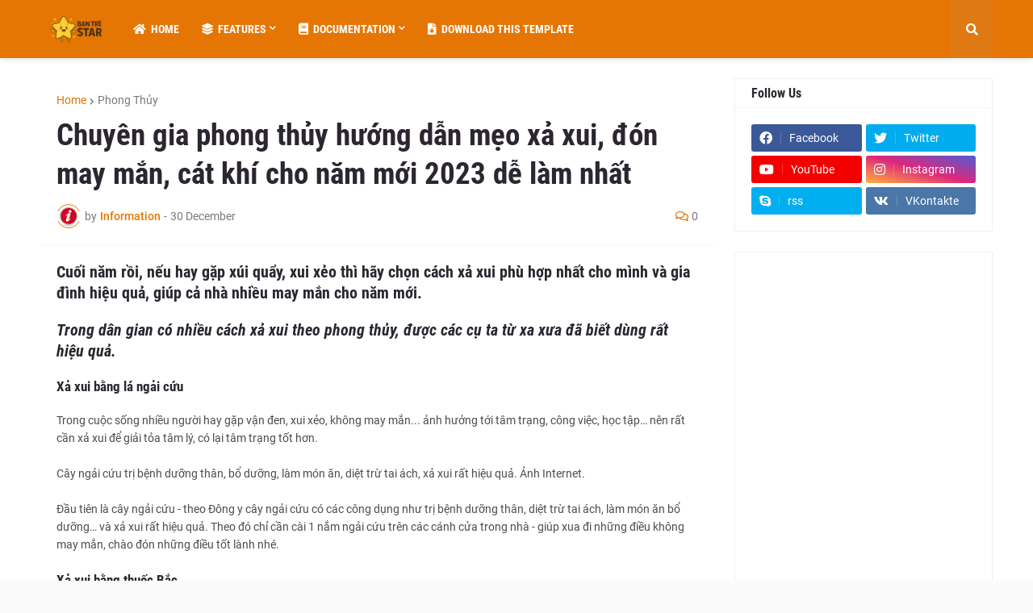

--- FILE ---
content_type: text/html; charset=UTF-8
request_url: https://www.bantrestar.com/2022/12/chuyen-gia-phong-thuy-huong-dan-meo-xa.html
body_size: 63149
content:
<!DOCTYPE html>
<html class='ltr' dir='ltr' lang='en' xmlns='http://www.w3.org/1999/xhtml' xmlns:b='http://www.google.com/2005/gml/b' xmlns:data='http://www.google.com/2005/gml/data' xmlns:expr='http://www.google.com/2005/gml/expr'>
<head>
<meta content='text/html; charset=UTF-8' http-equiv='Content-Type'/>
<meta content='width=device-width, initial-scale=1, minimum-scale=1, maximum-scale=1, user-scalable=yes' name='viewport'/>
<title>Chuyên gia phong thủy hướng dẫn mẹo xả xui, đón may mắn, cát khí cho năm mới 2023 dễ làm nhất</title>
<link href='//fonts.gstatic.com' rel='dns-prefetch'/>
<link href='//dnjs.cloudflare.com' rel='dns-prefetch'/>
<link href='//1.bp.blogspot.com' rel='dns-prefetch'/>
<link href='//2.bp.blogspot.com' rel='dns-prefetch'/>
<link href='//3.bp.blogspot.com' rel='dns-prefetch'/>
<link href='//4.bp.blogspot.com' rel='dns-prefetch'/>
<link href='//www.blogger.com' rel='dns-prefetch'/>
<meta content='blogger' name='generator'/>
<link href='https://www.bantrestar.com/favicon.ico' rel='icon' type='image/x-icon'/>
<meta content='#e67603' name='theme-color'/>
<link href='https://www.bantrestar.com/2022/12/chuyen-gia-phong-thuy-huong-dan-meo-xa.html' rel='canonical'/>
<meta content='Cuối năm rồi, nếu hay gặp xúi quẩy, xui xẻo thì hãy chọn cách xả xui phù hợp nhất cho mình và gia đình hiệu quả, giúp cả nhà nhiều may mắn cho năm mới' name='description'/>
<link href='https://lh3.googleusercontent.com/blogger_img_proxy/[base64]w1600' rel='image_src'/>
<!-- Metadata for Open Graph protocol. See http://ogp.me/. -->
<meta content='en' property='og:locale'/>
<meta content='article' property='og:type'/>
<meta content='Chuyên gia phong thủy hướng dẫn mẹo xả xui, đón may mắn, cát khí cho năm mới 2023 dễ làm nhất' property='og:title'/>
<meta content='https://www.bantrestar.com/2022/12/chuyen-gia-phong-thuy-huong-dan-meo-xa.html' property='og:url'/>
<meta content='Cuối năm rồi, nếu hay gặp xúi quẩy, xui xẻo thì hãy chọn cách xả xui phù hợp nhất cho mình và gia đình hiệu quả, giúp cả nhà nhiều may mắn cho năm mới' property='og:description'/>
<meta content='Bạn Trẻ Star 🌟' property='og:site_name'/>
<meta content='https://lh3.googleusercontent.com/blogger_img_proxy/[base64]w1600' property='og:image'/>
<meta content='https://lh3.googleusercontent.com/blogger_img_proxy/[base64]w1600' name='twitter:image'/>
<meta content='summary_large_image' name='twitter:card'/>
<meta content='Chuyên gia phong thủy hướng dẫn mẹo xả xui, đón may mắn, cát khí cho năm mới 2023 dễ làm nhất' name='twitter:title'/>
<meta content='https://www.bantrestar.com/2022/12/chuyen-gia-phong-thuy-huong-dan-meo-xa.html' name='twitter:domain'/>
<meta content='Cuối năm rồi, nếu hay gặp xúi quẩy, xui xẻo thì hãy chọn cách xả xui phù hợp nhất cho mình và gia đình hiệu quả, giúp cả nhà nhiều may mắn cho năm mới' name='twitter:description'/>
<link rel="alternate" type="application/atom+xml" title="Bạn Trẻ Star 🌟 - Atom" href="https://www.bantrestar.com/feeds/posts/default" />
<link rel="alternate" type="application/rss+xml" title="Bạn Trẻ Star 🌟 - RSS" href="https://www.bantrestar.com/feeds/posts/default?alt=rss" />
<link rel="service.post" type="application/atom+xml" title="Bạn Trẻ Star 🌟 - Atom" href="https://www.blogger.com/feeds/2221286052529246569/posts/default" />

<link rel="alternate" type="application/atom+xml" title="Bạn Trẻ Star 🌟 - Atom" href="https://www.bantrestar.com/feeds/4738209971212691984/comments/default" />
<!-- Font Awesome Free 5.15.1 -->
<link href='https://cdnjs.cloudflare.com/ajax/libs/font-awesome/5.15.1/css/fontawesome.min.css' rel='stylesheet'/>
<!-- Theme CSS Style -->
<style id='page-skin-1' type='text/css'><!--
/*
-----------------------------------------------
Blogger Template Style
Name:         Beautify
License:      Free Version
Version:      1.0
Author:       Templateify
Author Url:   https://www.templateify.com/
-----------------------------------------------*/
/*-- Google Fonts --*/
@font-face{font-family:'Roboto';font-style:italic;font-weight:400;src:url(https://fonts.gstatic.com/s/roboto/v20/KFOkCnqEu92Fr1Mu51xFIzIFKw.woff2) format("woff2");unicode-range:U+0460-052F,U+1C80-1C88,U+20B4,U+2DE0-2DFF,U+A640-A69F,U+FE2E-FE2F}
@font-face{font-family:'Roboto';font-style:italic;font-weight:400;src:url(https://fonts.gstatic.com/s/roboto/v20/KFOkCnqEu92Fr1Mu51xMIzIFKw.woff2) format("woff2");unicode-range:U+0400-045F,U+0490-0491,U+04B0-04B1,U+2116}
@font-face{font-family:'Roboto';font-style:italic;font-weight:400;src:url(https://fonts.gstatic.com/s/roboto/v20/KFOkCnqEu92Fr1Mu51xEIzIFKw.woff2) format("woff2");unicode-range:U+1F00-1FFF}
@font-face{font-family:'Roboto';font-style:italic;font-weight:400;src:url(https://fonts.gstatic.com/s/roboto/v20/KFOkCnqEu92Fr1Mu51xLIzIFKw.woff2) format("woff2");unicode-range:U+0370-03FF}
@font-face{font-family:'Roboto';font-style:italic;font-weight:400;src:url(https://fonts.gstatic.com/s/roboto/v20/KFOkCnqEu92Fr1Mu51xHIzIFKw.woff2) format("woff2");unicode-range:U+0102-0103,U+0110-0111,U+0128-0129,U+0168-0169,U+01A0-01A1,U+01AF-01B0,U+1EA0-1EF9,U+20AB}
@font-face{font-family:'Roboto';font-style:italic;font-weight:400;src:url(https://fonts.gstatic.com/s/roboto/v20/KFOkCnqEu92Fr1Mu51xGIzIFKw.woff2) format("woff2");unicode-range:U+0100-024F,U+0259,U+1E00-1EFF,U+2020,U+20A0-20AB,U+20AD-20CF,U+2113,U+2C60-2C7F,U+A720-A7FF}
@font-face{font-family:'Roboto';font-style:italic;font-weight:400;src:url(https://fonts.gstatic.com/s/roboto/v20/KFOkCnqEu92Fr1Mu51xIIzI.woff2) format("woff2");unicode-range:U+0000-00FF,U+0131,U+0152-0153,U+02BB-02BC,U+02C6,U+02DA,U+02DC,U+2000-206F,U+2074,U+20AC,U+2122,U+2191,U+2193,U+2212,U+2215,U+FEFF,U+FFFD}
@font-face{font-family:'Roboto';font-style:italic;font-weight:500;src:url(https://fonts.gstatic.com/s/roboto/v20/KFOjCnqEu92Fr1Mu51S7ACc3CsTKlA.woff2) format("woff2");unicode-range:U+0460-052F,U+1C80-1C88,U+20B4,U+2DE0-2DFF,U+A640-A69F,U+FE2E-FE2F}
@font-face{font-family:'Roboto';font-style:italic;font-weight:500;src:url(https://fonts.gstatic.com/s/roboto/v20/KFOjCnqEu92Fr1Mu51S7ACc-CsTKlA.woff2) format("woff2");unicode-range:U+0400-045F,U+0490-0491,U+04B0-04B1,U+2116}
@font-face{font-family:'Roboto';font-style:italic;font-weight:500;src:url(https://fonts.gstatic.com/s/roboto/v20/KFOjCnqEu92Fr1Mu51S7ACc2CsTKlA.woff2) format("woff2");unicode-range:U+1F00-1FFF}
@font-face{font-family:'Roboto';font-style:italic;font-weight:500;src:url(https://fonts.gstatic.com/s/roboto/v20/KFOjCnqEu92Fr1Mu51S7ACc5CsTKlA.woff2) format("woff2");unicode-range:U+0370-03FF}
@font-face{font-family:'Roboto';font-style:italic;font-weight:500;src:url(https://fonts.gstatic.com/s/roboto/v20/KFOjCnqEu92Fr1Mu51S7ACc1CsTKlA.woff2) format("woff2");unicode-range:U+0102-0103,U+0110-0111,U+0128-0129,U+0168-0169,U+01A0-01A1,U+01AF-01B0,U+1EA0-1EF9,U+20AB}
@font-face{font-family:'Roboto';font-style:italic;font-weight:500;src:url(https://fonts.gstatic.com/s/roboto/v20/KFOjCnqEu92Fr1Mu51S7ACc0CsTKlA.woff2) format("woff2");unicode-range:U+0100-024F,U+0259,U+1E00-1EFF,U+2020,U+20A0-20AB,U+20AD-20CF,U+2113,U+2C60-2C7F,U+A720-A7FF}
@font-face{font-family:'Roboto';font-style:italic;font-weight:500;src:url(https://fonts.gstatic.com/s/roboto/v20/KFOjCnqEu92Fr1Mu51S7ACc6CsQ.woff2) format("woff2");unicode-range:U+0000-00FF,U+0131,U+0152-0153,U+02BB-02BC,U+02C6,U+02DA,U+02DC,U+2000-206F,U+2074,U+20AC,U+2122,U+2191,U+2193,U+2212,U+2215,U+FEFF,U+FFFD}
@font-face{font-family:'Roboto';font-style:italic;font-weight:700;src:url(https://fonts.gstatic.com/s/roboto/v20/KFOjCnqEu92Fr1Mu51TzBic3CsTKlA.woff2) format("woff2");unicode-range:U+0460-052F,U+1C80-1C88,U+20B4,U+2DE0-2DFF,U+A640-A69F,U+FE2E-FE2F}
@font-face{font-family:'Roboto';font-style:italic;font-weight:700;src:url(https://fonts.gstatic.com/s/roboto/v20/KFOjCnqEu92Fr1Mu51TzBic-CsTKlA.woff2) format("woff2");unicode-range:U+0400-045F,U+0490-0491,U+04B0-04B1,U+2116}
@font-face{font-family:'Roboto';font-style:italic;font-weight:700;src:url(https://fonts.gstatic.com/s/roboto/v20/KFOjCnqEu92Fr1Mu51TzBic2CsTKlA.woff2) format("woff2");unicode-range:U+1F00-1FFF}
@font-face{font-family:'Roboto';font-style:italic;font-weight:700;src:url(https://fonts.gstatic.com/s/roboto/v20/KFOjCnqEu92Fr1Mu51TzBic5CsTKlA.woff2) format("woff2");unicode-range:U+0370-03FF}
@font-face{font-family:'Roboto';font-style:italic;font-weight:700;src:url(https://fonts.gstatic.com/s/roboto/v20/KFOjCnqEu92Fr1Mu51TzBic1CsTKlA.woff2) format("woff2");unicode-range:U+0102-0103,U+0110-0111,U+0128-0129,U+0168-0169,U+01A0-01A1,U+01AF-01B0,U+1EA0-1EF9,U+20AB}
@font-face{font-family:'Roboto';font-style:italic;font-weight:700;src:url(https://fonts.gstatic.com/s/roboto/v20/KFOjCnqEu92Fr1Mu51TzBic0CsTKlA.woff2) format("woff2");unicode-range:U+0100-024F,U+0259,U+1E00-1EFF,U+2020,U+20A0-20AB,U+20AD-20CF,U+2113,U+2C60-2C7F,U+A720-A7FF}
@font-face{font-family:'Roboto';font-style:italic;font-weight:700;src:url(https://fonts.gstatic.com/s/roboto/v20/KFOjCnqEu92Fr1Mu51TzBic6CsQ.woff2) format("woff2");unicode-range:U+0000-00FF,U+0131,U+0152-0153,U+02BB-02BC,U+02C6,U+02DA,U+02DC,U+2000-206F,U+2074,U+20AC,U+2122,U+2191,U+2193,U+2212,U+2215,U+FEFF,U+FFFD}
@font-face{font-family:'Roboto';font-style:normal;font-weight:400;src:url(https://fonts.gstatic.com/s/roboto/v20/KFOmCnqEu92Fr1Mu72xKOzY.woff2) format("woff2");unicode-range:U+0460-052F,U+1C80-1C88,U+20B4,U+2DE0-2DFF,U+A640-A69F,U+FE2E-FE2F}
@font-face{font-family:'Roboto';font-style:normal;font-weight:400;src:url(https://fonts.gstatic.com/s/roboto/v20/KFOmCnqEu92Fr1Mu5mxKOzY.woff2) format("woff2");unicode-range:U+0400-045F,U+0490-0491,U+04B0-04B1,U+2116}
@font-face{font-family:'Roboto';font-style:normal;font-weight:400;src:url(https://fonts.gstatic.com/s/roboto/v20/KFOmCnqEu92Fr1Mu7mxKOzY.woff2) format("woff2");unicode-range:U+1F00-1FFF}
@font-face{font-family:'Roboto';font-style:normal;font-weight:400;src:url(https://fonts.gstatic.com/s/roboto/v20/KFOmCnqEu92Fr1Mu4WxKOzY.woff2) format("woff2");unicode-range:U+0370-03FF}
@font-face{font-family:'Roboto';font-style:normal;font-weight:400;src:url(https://fonts.gstatic.com/s/roboto/v20/KFOmCnqEu92Fr1Mu7WxKOzY.woff2) format("woff2");unicode-range:U+0102-0103,U+0110-0111,U+0128-0129,U+0168-0169,U+01A0-01A1,U+01AF-01B0,U+1EA0-1EF9,U+20AB}
@font-face{font-family:'Roboto';font-style:normal;font-weight:400;src:url(https://fonts.gstatic.com/s/roboto/v20/KFOmCnqEu92Fr1Mu7GxKOzY.woff2) format("woff2");unicode-range:U+0100-024F,U+0259,U+1E00-1EFF,U+2020,U+20A0-20AB,U+20AD-20CF,U+2113,U+2C60-2C7F,U+A720-A7FF}
@font-face{font-family:'Roboto';font-style:normal;font-weight:400;src:url(https://fonts.gstatic.com/s/roboto/v20/KFOmCnqEu92Fr1Mu4mxK.woff2) format("woff2");unicode-range:U+0000-00FF,U+0131,U+0152-0153,U+02BB-02BC,U+02C6,U+02DA,U+02DC,U+2000-206F,U+2074,U+20AC,U+2122,U+2191,U+2193,U+2212,U+2215,U+FEFF,U+FFFD}
@font-face{font-family:'Roboto';font-style:normal;font-weight:500;src:url(https://fonts.gstatic.com/s/roboto/v20/KFOlCnqEu92Fr1MmEU9fCRc4EsA.woff2) format("woff2");unicode-range:U+0460-052F,U+1C80-1C88,U+20B4,U+2DE0-2DFF,U+A640-A69F,U+FE2E-FE2F}
@font-face{font-family:'Roboto';font-style:normal;font-weight:500;src:url(https://fonts.gstatic.com/s/roboto/v20/KFOlCnqEu92Fr1MmEU9fABc4EsA.woff2) format("woff2");unicode-range:U+0400-045F,U+0490-0491,U+04B0-04B1,U+2116}
@font-face{font-family:'Roboto';font-style:normal;font-weight:500;src:url(https://fonts.gstatic.com/s/roboto/v20/KFOlCnqEu92Fr1MmEU9fCBc4EsA.woff2) format("woff2");unicode-range:U+1F00-1FFF}
@font-face{font-family:'Roboto';font-style:normal;font-weight:500;src:url(https://fonts.gstatic.com/s/roboto/v20/KFOlCnqEu92Fr1MmEU9fBxc4EsA.woff2) format("woff2");unicode-range:U+0370-03FF}
@font-face{font-family:'Roboto';font-style:normal;font-weight:500;src:url(https://fonts.gstatic.com/s/roboto/v20/KFOlCnqEu92Fr1MmEU9fCxc4EsA.woff2) format("woff2");unicode-range:U+0102-0103,U+0110-0111,U+0128-0129,U+0168-0169,U+01A0-01A1,U+01AF-01B0,U+1EA0-1EF9,U+20AB}
@font-face{font-family:'Roboto';font-style:normal;font-weight:500;src:url(https://fonts.gstatic.com/s/roboto/v20/KFOlCnqEu92Fr1MmEU9fChc4EsA.woff2) format("woff2");unicode-range:U+0100-024F,U+0259,U+1E00-1EFF,U+2020,U+20A0-20AB,U+20AD-20CF,U+2113,U+2C60-2C7F,U+A720-A7FF}
@font-face{font-family:'Roboto';font-style:normal;font-weight:500;src:url(https://fonts.gstatic.com/s/roboto/v20/KFOlCnqEu92Fr1MmEU9fBBc4.woff2) format("woff2");unicode-range:U+0000-00FF,U+0131,U+0152-0153,U+02BB-02BC,U+02C6,U+02DA,U+02DC,U+2000-206F,U+2074,U+20AC,U+2122,U+2191,U+2193,U+2212,U+2215,U+FEFF,U+FFFD}
@font-face{font-family:'Roboto';font-style:normal;font-weight:700;src:url(https://fonts.gstatic.com/s/roboto/v20/KFOlCnqEu92Fr1MmWUlfCRc4EsA.woff2) format("woff2");unicode-range:U+0460-052F,U+1C80-1C88,U+20B4,U+2DE0-2DFF,U+A640-A69F,U+FE2E-FE2F}
@font-face{font-family:'Roboto';font-style:normal;font-weight:700;src:url(https://fonts.gstatic.com/s/roboto/v20/KFOlCnqEu92Fr1MmWUlfABc4EsA.woff2) format("woff2");unicode-range:U+0400-045F,U+0490-0491,U+04B0-04B1,U+2116}
@font-face{font-family:'Roboto';font-style:normal;font-weight:700;src:url(https://fonts.gstatic.com/s/roboto/v20/KFOlCnqEu92Fr1MmWUlfCBc4EsA.woff2) format("woff2");unicode-range:U+1F00-1FFF}
@font-face{font-family:'Roboto';font-style:normal;font-weight:700;src:url(https://fonts.gstatic.com/s/roboto/v20/KFOlCnqEu92Fr1MmWUlfBxc4EsA.woff2) format("woff2");unicode-range:U+0370-03FF}
@font-face{font-family:'Roboto';font-style:normal;font-weight:700;src:url(https://fonts.gstatic.com/s/roboto/v20/KFOlCnqEu92Fr1MmWUlfCxc4EsA.woff2) format("woff2");unicode-range:U+0102-0103,U+0110-0111,U+0128-0129,U+0168-0169,U+01A0-01A1,U+01AF-01B0,U+1EA0-1EF9,U+20AB}
@font-face{font-family:'Roboto';font-style:normal;font-weight:700;src:url(https://fonts.gstatic.com/s/roboto/v20/KFOlCnqEu92Fr1MmWUlfChc4EsA.woff2) format("woff2");unicode-range:U+0100-024F,U+0259,U+1E00-1EFF,U+2020,U+20A0-20AB,U+20AD-20CF,U+2113,U+2C60-2C7F,U+A720-A7FF}
@font-face{font-family:'Roboto';font-style:normal;font-weight:700;src:url(https://fonts.gstatic.com/s/roboto/v20/KFOlCnqEu92Fr1MmWUlfBBc4.woff2) format("woff2");unicode-range:U+0000-00FF,U+0131,U+0152-0153,U+02BB-02BC,U+02C6,U+02DA,U+02DC,U+2000-206F,U+2074,U+20AC,U+2122,U+2191,U+2193,U+2212,U+2215,U+FEFF,U+FFFD}
@font-face{font-family:'Roboto Condensed';font-style:italic;font-weight:400;font-display:swap;src:url(https://fonts.gstatic.com/s/robotocondensed/v19/ieVj2ZhZI2eCN5jzbjEETS9weq8-19eLAgM9UvI.woff2) format("woff2");unicode-range:U+0460-052F,U+1C80-1C88,U+20B4,U+2DE0-2DFF,U+A640-A69F,U+FE2E-FE2F}
@font-face{font-family:'Roboto Condensed';font-style:italic;font-weight:400;font-display:swap;src:url(https://fonts.gstatic.com/s/robotocondensed/v19/ieVj2ZhZI2eCN5jzbjEETS9weq8-19eLCwM9UvI.woff2) format("woff2");unicode-range:U+0400-045F,U+0490-0491,U+04B0-04B1,U+2116}
@font-face{font-family:'Roboto Condensed';font-style:italic;font-weight:400;font-display:swap;src:url(https://fonts.gstatic.com/s/robotocondensed/v19/ieVj2ZhZI2eCN5jzbjEETS9weq8-19eLAwM9UvI.woff2) format("woff2");unicode-range:U+1F00-1FFF}
@font-face{font-family:'Roboto Condensed';font-style:italic;font-weight:400;font-display:swap;src:url(https://fonts.gstatic.com/s/robotocondensed/v19/ieVj2ZhZI2eCN5jzbjEETS9weq8-19eLDAM9UvI.woff2) format("woff2");unicode-range:U+0370-03FF}
@font-face{font-family:'Roboto Condensed';font-style:italic;font-weight:400;font-display:swap;src:url(https://fonts.gstatic.com/s/robotocondensed/v19/ieVj2ZhZI2eCN5jzbjEETS9weq8-19eLAAM9UvI.woff2) format("woff2");unicode-range:U+0102-0103,U+0110-0111,U+0128-0129,U+0168-0169,U+01A0-01A1,U+01AF-01B0,U+1EA0-1EF9,U+20AB}
@font-face{font-family:'Roboto Condensed';font-style:italic;font-weight:400;font-display:swap;src:url(https://fonts.gstatic.com/s/robotocondensed/v19/ieVj2ZhZI2eCN5jzbjEETS9weq8-19eLAQM9UvI.woff2) format("woff2");unicode-range:U+0100-024F,U+0259,U+1E00-1EFF,U+2020,U+20A0-20AB,U+20AD-20CF,U+2113,U+2C60-2C7F,U+A720-A7FF}
@font-face{font-family:'Roboto Condensed';font-style:italic;font-weight:400;font-display:swap;src:url(https://fonts.gstatic.com/s/robotocondensed/v19/ieVj2ZhZI2eCN5jzbjEETS9weq8-19eLDwM9.woff2) format("woff2");unicode-range:U+0000-00FF,U+0131,U+0152-0153,U+02BB-02BC,U+02C6,U+02DA,U+02DC,U+2000-206F,U+2074,U+20AC,U+2122,U+2191,U+2193,U+2212,U+2215,U+FEFF,U+FFFD}
@font-face{font-family:'Roboto Condensed';font-style:italic;font-weight:700;font-display:swap;src:url(https://fonts.gstatic.com/s/robotocondensed/v19/ieVg2ZhZI2eCN5jzbjEETS9weq8-19eDtCYoYNNZQyQ.woff2) format("woff2");unicode-range:U+0460-052F,U+1C80-1C88,U+20B4,U+2DE0-2DFF,U+A640-A69F,U+FE2E-FE2F}
@font-face{font-family:'Roboto Condensed';font-style:italic;font-weight:700;font-display:swap;src:url(https://fonts.gstatic.com/s/robotocondensed/v19/ieVg2ZhZI2eCN5jzbjEETS9weq8-19eDtCYoadNZQyQ.woff2) format("woff2");unicode-range:U+0400-045F,U+0490-0491,U+04B0-04B1,U+2116}
@font-face{font-family:'Roboto Condensed';font-style:italic;font-weight:700;font-display:swap;src:url(https://fonts.gstatic.com/s/robotocondensed/v19/ieVg2ZhZI2eCN5jzbjEETS9weq8-19eDtCYoYdNZQyQ.woff2) format("woff2");unicode-range:U+1F00-1FFF}
@font-face{font-family:'Roboto Condensed';font-style:italic;font-weight:700;font-display:swap;src:url(https://fonts.gstatic.com/s/robotocondensed/v19/ieVg2ZhZI2eCN5jzbjEETS9weq8-19eDtCYobtNZQyQ.woff2) format("woff2");unicode-range:U+0370-03FF}
@font-face{font-family:'Roboto Condensed';font-style:italic;font-weight:700;font-display:swap;src:url(https://fonts.gstatic.com/s/robotocondensed/v19/ieVg2ZhZI2eCN5jzbjEETS9weq8-19eDtCYoYtNZQyQ.woff2) format("woff2");unicode-range:U+0102-0103,U+0110-0111,U+0128-0129,U+0168-0169,U+01A0-01A1,U+01AF-01B0,U+1EA0-1EF9,U+20AB}
@font-face{font-family:'Roboto Condensed';font-style:italic;font-weight:700;font-display:swap;src:url(https://fonts.gstatic.com/s/robotocondensed/v19/ieVg2ZhZI2eCN5jzbjEETS9weq8-19eDtCYoY9NZQyQ.woff2) format("woff2");unicode-range:U+0100-024F,U+0259,U+1E00-1EFF,U+2020,U+20A0-20AB,U+20AD-20CF,U+2113,U+2C60-2C7F,U+A720-A7FF}
@font-face{font-family:'Roboto Condensed';font-style:italic;font-weight:700;font-display:swap;src:url(https://fonts.gstatic.com/s/robotocondensed/v19/ieVg2ZhZI2eCN5jzbjEETS9weq8-19eDtCYobdNZ.woff2) format("woff2");unicode-range:U+0000-00FF,U+0131,U+0152-0153,U+02BB-02BC,U+02C6,U+02DA,U+02DC,U+2000-206F,U+2074,U+20AC,U+2122,U+2191,U+2193,U+2212,U+2215,U+FEFF,U+FFFD}
@font-face{font-family:'Roboto Condensed';font-style:normal;font-weight:400;font-display:swap;src:url(https://fonts.gstatic.com/s/robotocondensed/v19/ieVl2ZhZI2eCN5jzbjEETS9weq8-19-7DRs5.woff2) format("woff2");unicode-range:U+0460-052F,U+1C80-1C88,U+20B4,U+2DE0-2DFF,U+A640-A69F,U+FE2E-FE2F}
@font-face{font-family:'Roboto Condensed';font-style:normal;font-weight:400;font-display:swap;src:url(https://fonts.gstatic.com/s/robotocondensed/v19/ieVl2ZhZI2eCN5jzbjEETS9weq8-19a7DRs5.woff2) format("woff2");unicode-range:U+0400-045F,U+0490-0491,U+04B0-04B1,U+2116}
@font-face{font-family:'Roboto Condensed';font-style:normal;font-weight:400;font-display:swap;src:url(https://fonts.gstatic.com/s/robotocondensed/v19/ieVl2ZhZI2eCN5jzbjEETS9weq8-1967DRs5.woff2) format("woff2");unicode-range:U+1F00-1FFF}
@font-face{font-family:'Roboto Condensed';font-style:normal;font-weight:400;font-display:swap;src:url(https://fonts.gstatic.com/s/robotocondensed/v19/ieVl2ZhZI2eCN5jzbjEETS9weq8-19G7DRs5.woff2) format("woff2");unicode-range:U+0370-03FF}
@font-face{font-family:'Roboto Condensed';font-style:normal;font-weight:400;font-display:swap;src:url(https://fonts.gstatic.com/s/robotocondensed/v19/ieVl2ZhZI2eCN5jzbjEETS9weq8-1927DRs5.woff2) format("woff2");unicode-range:U+0102-0103,U+0110-0111,U+0128-0129,U+0168-0169,U+01A0-01A1,U+01AF-01B0,U+1EA0-1EF9,U+20AB}
@font-face{font-family:'Roboto Condensed';font-style:normal;font-weight:400;font-display:swap;src:url(https://fonts.gstatic.com/s/robotocondensed/v19/ieVl2ZhZI2eCN5jzbjEETS9weq8-19y7DRs5.woff2) format("woff2");unicode-range:U+0100-024F,U+0259,U+1E00-1EFF,U+2020,U+20A0-20AB,U+20AD-20CF,U+2113,U+2C60-2C7F,U+A720-A7FF}
@font-face{font-family:'Roboto Condensed';font-style:normal;font-weight:400;font-display:swap;src:url(https://fonts.gstatic.com/s/robotocondensed/v19/ieVl2ZhZI2eCN5jzbjEETS9weq8-19K7DQ.woff2) format("woff2");unicode-range:U+0000-00FF,U+0131,U+0152-0153,U+02BB-02BC,U+02C6,U+02DA,U+02DC,U+2000-206F,U+2074,U+20AC,U+2122,U+2191,U+2193,U+2212,U+2215,U+FEFF,U+FFFD}
@font-face{font-family:'Roboto Condensed';font-style:normal;font-weight:700;font-display:swap;src:url(https://fonts.gstatic.com/s/robotocondensed/v19/ieVi2ZhZI2eCN5jzbjEETS9weq8-32meGCkYb8td.woff2) format("woff2");unicode-range:U+0460-052F,U+1C80-1C88,U+20B4,U+2DE0-2DFF,U+A640-A69F,U+FE2E-FE2F}
@font-face{font-family:'Roboto Condensed';font-style:normal;font-weight:700;font-display:swap;src:url(https://fonts.gstatic.com/s/robotocondensed/v19/ieVi2ZhZI2eCN5jzbjEETS9weq8-32meGCAYb8td.woff2) format("woff2");unicode-range:U+0400-045F,U+0490-0491,U+04B0-04B1,U+2116}
@font-face{font-family:'Roboto Condensed';font-style:normal;font-weight:700;font-display:swap;src:url(https://fonts.gstatic.com/s/robotocondensed/v19/ieVi2ZhZI2eCN5jzbjEETS9weq8-32meGCgYb8td.woff2) format("woff2");unicode-range:U+1F00-1FFF}
@font-face{font-family:'Roboto Condensed';font-style:normal;font-weight:700;font-display:swap;src:url(https://fonts.gstatic.com/s/robotocondensed/v19/ieVi2ZhZI2eCN5jzbjEETS9weq8-32meGCcYb8td.woff2) format("woff2");unicode-range:U+0370-03FF}
@font-face{font-family:'Roboto Condensed';font-style:normal;font-weight:700;font-display:swap;src:url(https://fonts.gstatic.com/s/robotocondensed/v19/ieVi2ZhZI2eCN5jzbjEETS9weq8-32meGCsYb8td.woff2) format("woff2");unicode-range:U+0102-0103,U+0110-0111,U+0128-0129,U+0168-0169,U+01A0-01A1,U+01AF-01B0,U+1EA0-1EF9,U+20AB}
@font-face{font-family:'Roboto Condensed';font-style:normal;font-weight:700;font-display:swap;src:url(https://fonts.gstatic.com/s/robotocondensed/v19/ieVi2ZhZI2eCN5jzbjEETS9weq8-32meGCoYb8td.woff2) format("woff2");unicode-range:U+0100-024F,U+0259,U+1E00-1EFF,U+2020,U+20A0-20AB,U+20AD-20CF,U+2113,U+2C60-2C7F,U+A720-A7FF}
@font-face{font-family:'Roboto Condensed';font-style:normal;font-weight:700;font-display:swap;src:url(https://fonts.gstatic.com/s/robotocondensed/v19/ieVi2ZhZI2eCN5jzbjEETS9weq8-32meGCQYbw.woff2) format("woff2");unicode-range:U+0000-00FF,U+0131,U+0152-0153,U+02BB-02BC,U+02C6,U+02DA,U+02DC,U+2000-206F,U+2074,U+20AC,U+2122,U+2191,U+2193,U+2212,U+2215,U+FEFF,U+FFFD}
@font-face {font-family: 'Covered By Your Grace';font-style: normal;font-weight: 400;font-display: swap;src: url(https://fonts.gstatic.com/s/coveredbyyourgrace/v10/QGYwz-AZahWOJJI9kykWW9mD6opopoqXSOSEEQgs.woff2) format('woff2');unicode-range: U+0000-00FF, U+0131, U+0152-0153, U+02BB-02BC, U+02C6, U+02DA, U+02DC, U+2000-206F, U+2074, U+20AC, U+2122, U+2191, U+2193, U+2212, U+2215, U+FEFF, U+FFFD;}
/*-- Font Awesome Free 5.15.1 --*/
@font-face{font-family:"Font Awesome 5 Brands";font-display:swap;font-style:normal;font-weight:400;font-display:block;src:url(https://cdnjs.cloudflare.com/ajax/libs/font-awesome/5.15.1/webfonts/fa-brands-400.eot);src:url(https://cdnjs.cloudflare.com/ajax/libs/font-awesome/5.15.1/webfonts/fa-brands-400.eot?#iefix) format("embedded-opentype"),url(https://cdnjs.cloudflare.com/ajax/libs/font-awesome/5.15.1/webfonts/fa-brands-400.woff2) format("woff2"),url(https://cdnjs.cloudflare.com/ajax/libs/font-awesome/5.15.1/webfonts/fa-brands-400.woff) format("woff"),url(https://cdnjs.cloudflare.com/ajax/libs/font-awesome/5.15.1/webfonts/fa-brands-400.ttf) format("truetype"),url(https://cdnjs.cloudflare.com/ajax/libs/font-awesome/5.15.1/webfonts/fa-brands-400.svg#fontawesome) format("svg")}.fab{font-family:"Font Awesome 5 Brands";font-weight:400}
@font-face{font-family:"Font Awesome 5 Free";font-display:swap;font-style:normal;font-weight:400;font-display:block;src:url(https://cdnjs.cloudflare.com/ajax/libs/font-awesome/5.15.1/webfonts/fa-regular-400.eot);src:url(https://cdnjs.cloudflare.com/ajax/libs/font-awesome/5.15.1/webfonts/fa-regular-400.eot?#iefix) format("embedded-opentype"),url(https://cdnjs.cloudflare.com/ajax/libs/font-awesome/5.15.1/webfonts/fa-regular-400.woff2) format("woff2"),url(https://cdnjs.cloudflare.com/ajax/libs/font-awesome/5.15.1/webfonts/fa-regular-400.woff) format("woff"),url(https://cdnjs.cloudflare.com/ajax/libs/font-awesome/5.15.1/webfonts/fa-regular-400.ttf) format("truetype"),url(https://cdnjs.cloudflare.com/ajax/libs/font-awesome/5.15.1/webfonts/fa-regular-400.svg#fontawesome) format("svg")}.far{font-family:"Font Awesome 5 Free";font-weight:400}
@font-face{font-family:"Font Awesome 5 Free";font-display:swap;font-style:normal;font-weight:900;font-display:block;src:url(https://cdnjs.cloudflare.com/ajax/libs/font-awesome/5.15.1/webfonts/fa-solid-900.eot);src:url(https://cdnjs.cloudflare.com/ajax/libs/font-awesome/5.15.1/webfonts/fa-solid-900.eot?#iefix) format("embedded-opentype"),url(https://cdnjs.cloudflare.com/ajax/libs/font-awesome/5.15.1/webfonts/fa-solid-900.woff2) format("woff2"),url(https://cdnjs.cloudflare.com/ajax/libs/font-awesome/5.15.1/webfonts/fa-solid-900.woff) format("woff"),url(https://cdnjs.cloudflare.com/ajax/libs/font-awesome/5.15.1/webfonts/fa-solid-900.ttf) format("truetype"),url(https://cdnjs.cloudflare.com/ajax/libs/font-awesome/5.15.1/webfonts/fa-solid-900.svg#fontawesome) format("svg")}.fa,.far,.fas{font-family:"Font Awesome 5 Free"}.fa,.fas{font-weight:900}
/*-- CSS Variables --*/
:root{
--body-font:'Roboto', Arial, sans-serif;
--menu-font:'Roboto Condensed', Arial, sans-serif;
--title-font:'Roboto Condensed', Arial, sans-serif;
--meta-font:'Roboto', Arial, sans-serif;
--text-font:'Roboto', Arial, sans-serif;
--custom-font:'Covered By Your Grace', Arial, sans-serif;
--body-bg-color:#fafafa;
--body-bg:#fafafa none repeat fixed top left;
--outer-bg:#ffffff;
--main-color:#e67603;
--title-color:#2b262f;
--title-hover-color:#e67603;
--meta-color:#7b777b;
--text-color:#4d4b4e;
--feat-tag-bg:#e67603;
--tag-bg:#e67603aa;
--header-bg:#e67603;
--header-color:#ffffff;
--header-hover-color:#fafafa;
--submenu-bg:#ffffff;
--submenu-color:#2b262f;
--submenu-hover-color:#e67603;
--megamenu-bg:#ffffff;
--megamenu-color:#2b262f;
--megamenu-hover-color:#e67603;
--mobilemenu-bg:#ffffff;
--mobilemenu-color:#2b262f;
--mobilemenu-hover-color:#e67603;
--widget-bg:#ffffff;
--widget-title-color:#2b262f;
--post-title-color:#2b262f;
--post-title-hover-color:#e67603;
--post-text-color:#4d4b4e;
--footer-bg:#2b1f31;
--footer-color:#fcfcfc;
--footer-hover-color:#e67603;
--footer-text-color:#bbbbbb;
--footerbar-bg:#000000;
--footerbar-color:#fcfcfc;
--footerbar-hover-color:#e67603;
--cookie-bg:#ffffff;
--cookie-color:#4d4b4e;
--button-bg:#e67603;
--button-lite-bg:#e6760310;
--button-color:#ffffff;
--button-hover-bg:#5f00ba;
--button-hover-color:#ffffff;
--border-color:rgba(155,155,155,0.1);
--border-radius:3px;
--widget-border:#f1f1f1;
--widget-shadow:0 1px 2px rgba(0,0,0,0.025);
--avatar-shadow:0px 1px 4px rgba(0,0,0,0.05);
}
html.rtl{
--body-font:'Tajawal',Arial,sans-serif;
--title-font:'Tajawal',Arial,sans-serif;
--meta-font:'Tajawal',Arial,sans-serif;
--text-font:'Tajawal',Arial,sans-serif;
--widget-title-font:'Tajawal',Arial,sans-serif;
}
/*-- Reset CSS --*/
a,abbr,acronym,address,applet,b,big,blockquote,body,caption,center,cite,code,dd,del,dfn,div,dl,dt,em,fieldset,font,form,h1,h2,h3,h4,h5,h6,html,i,iframe,img,ins,kbd,label,legend,li,object,p,pre,q,s,samp,small,span,strike,strong,sub,sup,table,tbody,td,tfoot,th,thead,tr,tt,u,ul,var{
padding:0;
margin:0;
border:0;
outline:none;
vertical-align:baseline;
background:0 0;
text-decoration:none
}
dl,ul{
list-style-position:inside;
list-style:none
}
ul li{
list-style:none
}
caption{
text-align:center
}
img{
border:none;
position:relative
}
a,a:visited{
text-decoration:none
}
.post-body a:visited{
color:blue;
}
.clearfix{
clear:both
}
.section,.widget,.widget ul{
margin:0;
padding:0
}
a{
color:var(--main-color)
}
a img{
border:0
}
abbr{
text-decoration:none
}
.CSS_LIGHTBOX{
z-index:999999!important
}
.CSS_LIGHTBOX_ATTRIBUTION_INDEX_CONTAINER .CSS_HCONT_CHILDREN_HOLDER > .CSS_LAYOUT_COMPONENT.CSS_HCONT_CHILD:first-child > .CSS_LAYOUT_COMPONENT{
opacity:0
}
.separator a{
text-decoration:none!important;
clear:none!important;
float:none!important;
margin-left:0!important;
margin-right:0!important
}
#Navbar1,#navbar-iframe,.widget-item-control,a.quickedit,.home-link,.feed-links{
display:none!important
}
.center{
display:table;
margin:0 auto;
position:relative
}
.widget > h2,.widget > h3{
display:none
}
.widget iframe,.widget img{
max-width:100%
}
button,input,select,textarea{
font-family:var(--body-font);
-webkit-appearance:none;
-moz-appearance:none;
appearance:none;
outline:none;
border-radius:0
}
/*-- Style CSS --*/
*{
box-sizing:border-box
}
html{
position:relative;
word-break:break-word;
word-wrap:break-word;
text-rendering:optimizeLegibility;
-webkit-font-smoothing:antialiased;
-webkit-text-size-adjust:100%
}
body{
position:relative;
background:var(--body-bg);
background-color:var(--body-bg-color);
font-family:var(--body-font);
font-size:14px;
color:var(--text-color);
font-weight:400;
font-style:normal;
line-height:1.4em
}
.rtl{
direction:rtl
}
h1,h2,h3,h4,h5,h6{
font-family:var(--title-font);
font-weight:700
}
a,input,button{
transition:all .0s ease
}
#outer-wrapper{
position:relative;
overflow:hidden;
width:100%;
max-width:100%;
background-color:var(--outer-bg);
margin:0 auto;
padding:0
}
.is-boxed #outer-wrapper{
width:1230px;
max-width:100%;
box-shadow:0 0 20px rgba(0,0,0,0.1)
}
.is-dark .is-boxed #outer-wrapper{
box-shadow:0 0 20px rgba(0,0,0,0.3)
}
.container{
position:relative
}
.row-x1{
width:1180px
}
.row-x2{
width:100%
}
.flex-center{
display:flex;
justify-content:center
}
#content-wrapper{
position:relative;
float:left;
width:100%;
overflow:hidden;
padding:25px 0;
margin:0
}
#content-wrapper > .container{
display:flex;
justify-content:space-between
}
.is-left #content-wrapper > .container,.rtl .is-right #content-wrapper > .container{
flex-direction:row-reverse
}
.rtl .is-left #content-wrapper > .container{
flex-direction:row
}
.theiaStickySidebar:before,.theiaStickySidebar:after{
content:'';
display:table;
clear:both
}
#main-wrapper{
position:relative;
width:calc(100% - 345px)
}
.no-sidebar #main-wrapper{
width:100%
}
#sidebar-wrapper{
position:relative;
width:320px
}
.no-sidebar #sidebar-wrapper{
display:none
}
.btn{
position:relative;
border:0;
border-radius:var(--border-radius)
}
.entry-image-wrap,.author-avatar-wrap,.comments .avatar-image-container{
display:block;
position:relative;
overflow:hidden;
background-color:rgba(155,155,155,0.05);
z-index:5;
color:transparent!important
}
.entry-thumb,.author-avatar{
display:block;
position:relative;
width:100%;
height:100%;
background-size:cover;
background-position:center center;
background-repeat:no-repeat;
z-index:1;
opacity:0;
transition:opacity .35s ease,filter 0s ease
}
.author-avatar{
background-size:100%;
background-position:0 0
}
.entry-thumb.lazy-ify,.author-avatar.lazy-ify{
opacity:1
}
.entry-image-wrap:hover .entry-thumb,.card-style:hover .entry-image-wrap .entry-thumb{
filter:brightness(1.03)
}
.entry-image-wrap.is-video:after{
position:absolute;
content:'\f04b';
top:50%;
right:50%;
background-color:rgba(0,0,0,0.5);
width:34px;
height:34px;
font-family:'Font Awesome 5 Free';
font-size:11px;
color:#fff;
font-weight:900;
display:flex;
align-items:center;
justify-content:center;
z-index:5;
transform:translate(50%,-50%);
box-sizing:border-box;
padding:0 0 0 1px;
margin:0;
border:2px solid #fff;
border-radius:50%;
opacity:.9;
transition:opacity .17s ease
}
.entry-image-wrap.is-video:hover:after,.card-style:hover .entry-image-wrap.is-video:after{
opacity:1
}
.card-style .entry-image-wrap.is-video:after{
top:15px;
right:15px;
transform:translate(0)
}
.rtl .card-style .entry-image-wrap.is-video:after{
left:15px;
right:unset
}
.entry-category{
display:block;
font-size:13px;
color:var(--main-color);
font-weight:500;
text-transform:uppercase;
margin:0 0 5px
}
.entry-title{
display:block;
color:var(--post-title-color);
font-weight:700;
line-height:1.3em
}
.entry-title a{
display:block;
color:var(--post-title-color)
}
.entry-title a:hover{
color:var(--post-title-hover-color)
}
.entry-meta{
display:flex;
font-family:var(--meta-font);
font-size:12px;
color:var(--meta-color);
font-weight:400;
margin:4px 0 0
}
.entry-meta .mi{
display:flex
}
.entry-meta .mi,.entry-meta .sp{
margin:0 4px 0 0
}
.rtl .entry-meta .mi,.rtl .entry-meta .sp{
margin:0 0 0 4px
}
.entry-meta .author-name{
color:var(--main-color);
font-weight:500
}
.excerpt{
font-family:var(--text-font);
line-height:1.5em
}
.before-mask:before{
content:'';
position:absolute;
left:0;
right:0;
bottom:0;
height:70%;
background-image:linear-gradient(to bottom,rgba(0,0,0,0),rgba(0,0,0,0.7));
-webkit-backface-visibility:hidden;
backface-visibility:hidden;
z-index:2;
opacity:1;
margin:0;
transition:opacity .25s ease
}
.card-style{
overflow:hidden
}
.entry-info{
position:absolute;
left:0;
bottom:0;
width:100%;
background:linear-gradient(to bottom,rgba(0,0,0,0) 10%,rgba(0,0,0,0.5));
overflow:hidden;
z-index:10;
display:flex;
flex-direction:column;
padding:15px
}
.entry-info .entry-category{
display:flex;
width:-moz-fit-content;
width:fit-content;
height:18px;
background-color:var(--tag-bg);
font-size:11px;
color:#fff;
font-weight:400;
align-items:center;
padding:0 5px;
margin:0 0 10px;
border-radius:2px
}
.entry-info .entry-category:before {
font-size: 8px;
}
.entry-info .entry-title a{
color:#fff;
text-shadow:0 1px 2px rgba(0,0,0,0.1)
}
.entry-info .entry-meta{
color:#c5c5c5;
text-shadow:0 1px 2px rgba(0,0,0,0.1)
}
.entry-info .entry-meta .author-name{
color:#e5e5e5
}
.error-msg{
display:flex;
align-items:center;
font-size:14px;
color:var(--meta-color);
padding:20px 0;
font-weight:400
}
.error-msg b{
font-weight:600
}
.loader{
position:relative;
width:100%;
height:100%;
overflow:hidden;
display:flex;
align-items:center;
justify-content:center;
margin:0
}
.loader:after{
content:'';
display:block;
width:30px;
height:30px;
box-sizing:border-box;
margin:0;
border:2px solid var(--border-color);
border-left-color:var(--main-color);
border-radius:100%;
animation:spinner .65s infinite linear;
transform-origin:center
}
@-webkit-keyframes spinner {
0%{
-webkit-transform:rotate(0deg);
transform:rotate(0deg)
}
to{
-webkit-transform:rotate(1turn);
transform:rotate(1turn)
}
}
@keyframes spinner {
0%{
-webkit-transform:rotate(0deg);
transform:rotate(0deg)
}
to{
-webkit-transform:rotate(1turn);
transform:rotate(1turn)
}
}
.social a:before{
display:inline-block;
font-family:'Font Awesome 5 Brands';
font-style:normal;
font-weight:400
}
.social .blogger a:before{
content:'\f37d'
}
.social .apple a:before{
content:'\f179'
}
.social .amazon a:before{
content:'\f270'
}
.social .microsoft a:before{
content:'\f3ca'
}
.social .facebook a:before{
content:'\f09a'
}
.social .facebook-f a:before{
content:'\f39e'
}
.social .twitter a:before{
content:'\f099'
}
.social .rss a:before{
content:'\f09e';
font-family:'Font Awesome 5 Free';
font-weight:900
}
.social .youtube a:before{
content:'\f167'
}
.social .skype a:before{
content:'\f17e'
}
.social .stumbleupon a:before{
content:'\f1a4'
}
.social .tumblr a:before{
content:'\f173'
}
.social .vk a:before{
content:'\f189'
}
.social .stack-overflow a:before{
content:'\f16c'
}
.social .github a:before{
content:'\f09b'
}
.social .linkedin a:before{
content:'\f0e1'
}
.social .dribbble a:before{
content:'\f17d'
}
.social .soundcloud a:before{
content:'\f1be'
}
.social .behance a:before{
content:'\f1b4'
}
.social .digg a:before{
content:'\f1a6'
}
.social .instagram a:before{
content:'\f16d'
}
.social .pinterest a:before{
content:'\f0d2'
}
.social .pinterest-p a:before{
content:'\f231'
}
.social .twitch a:before{
content:'\f1e8'
}
.social .delicious a:before{
content:'\f1a5'
}
.social .codepen a:before{
content:'\f1cb'
}
.social .flipboard a:before{
content:'\f44d'
}
.social .reddit a:before{
content:'\f281'
}
.social .whatsapp a:before{
content:'\f232'
}
.social .messenger a:before{
content:'\f39f'
}
.social .snapchat a:before{
content:'\f2ac'
}
.social .telegram a:before{
content:'\f3fe'
}
.social .steam a:before{
content:'\f3f6'
}
.social .discord a:before{
content:'\f392'
}
.social .quora a:before{
content:'\f2c4'
}
.social .tiktok a:before{
content:'\e07b'
}
.social .share a:before{
content:'\f064';
font-family:'Font Awesome 5 Free';
font-weight:900
}
.social .email a:before{
content:'\f0e0';
font-family:'Font Awesome 5 Free'
}
.social .external-link a:before{
content:'\f35d';
font-family:'Font Awesome 5 Free';
font-weight:900
}
.social-bg .blogger a,.social-bg-hover .blogger a:hover{
background-color:#ff5722
}
.social-bg .apple a,.social-bg-hover .apple a:hover{
background-color:#333
}
.social-bg .amazon a,.social-bg-hover .amazon a:hover{
background-color:#fe9800
}
.social-bg .microsoft a,.social-bg-hover .microsoft a:hover{
background-color:#0067B8
}
.social-bg .facebook a,.social-bg .facebook-f a,.social-bg-hover .facebook a:hover,.social-bg-hover .facebook-f a:hover{
background-color:#3b5999
}
.social-bg .twitter a,.social-bg-hover .twitter a:hover{
background-color:#00acee
}
.social-bg .youtube a,.social-bg-hover .youtube a:hover{
background-color:#f50000
}
.social-bg .instagram a,.social-bg-hover .instagram a:hover{
background:linear-gradient(15deg,#ffb13d,#dd277b,#4d5ed4)
}
.social-bg .pinterest a,.social-bg .pinterest-p a,.social-bg-hover .pinterest a:hover,.social-bg-hover .pinterest-p a:hover{
background-color:#ca2127
}
.social-bg .dribbble a,.social-bg-hover .dribbble a:hover{
background-color:#ea4c89
}
.social-bg .linkedin a,.social-bg-hover .linkedin a:hover{
background-color:#0077b5
}
.social-bg .tumblr a,.social-bg-hover .tumblr a:hover{
background-color:#365069
}
.social-bg .twitch a,.social-bg-hover .twitch a:hover{
background-color:#6441a5
}
.social-bg .rss a,.social-bg-hover .rss a:hover{
background-color:#ffc200
}
.social-bg .skype a,.social-bg-hover .skype a:hover{
background-color:#00aff0
}
.social-bg .stumbleupon a,.social-bg-hover .stumbleupon a:hover{
background-color:#eb4823
}
.social-bg .vk a,.social-bg-hover .vk a:hover{
background-color:#4a76a8
}
.social-bg .stack-overflow a,.social-bg-hover .stack-overflow a:hover{
background-color:#f48024
}
.social-bg .github a,.social-bg-hover .github a:hover{
background-color:#24292e
}
.social-bg .soundcloud a,.social-bg-hover .soundcloud a:hover{
background:linear-gradient(#ff7400,#ff3400)
}
.social-bg .behance a,.social-bg-hover .behance a:hover{
background-color:#191919
}
.social-bg .digg a,.social-bg-hover .digg a:hover{
background-color:#1b1a19
}
.social-bg .delicious a,.social-bg-hover .delicious a:hover{
background-color:#0076e8
}
.social-bg .codepen a,.social-bg-hover .codepen a:hover{
background-color:#000
}
.social-bg .flipboard a,.social-bg-hover .flipboard a:hover{
background-color:#f52828
}
.social-bg .reddit a,.social-bg-hover .reddit a:hover{
background-color:#ff4500
}
.social-bg .whatsapp a,.social-bg-hover .whatsapp a:hover{
background-color:#3fbb50
}
.social-bg .messenger a,.social-bg-hover .messenger a:hover{
background-color:#0084ff
}
.social-bg .snapchat a,.social-bg-hover .snapchat a:hover{
background-color:#ffe700
}
.social-bg .telegram a,.social-bg-hover .telegram a:hover{
background-color:#179cde
}
.social-bg .steam a,.social-bg-hover .steam a:hover{
background:linear-gradient(5deg,#0d89bc,#112c5b,#0d1c47)
}
.social-bg .discord a,.social-bg-hover .discord a:hover{
background-color:#7289da
}
.social-bg .quora a,.social-bg-hover .quora a:hover{
background-color:#b92b27
}
.social-bg .tiktok a,.social-bg-hover .tiktok a:hover{
background-color:#fe2c55
}
.social-bg .share a,.social-bg-hover .share a:hover{
background-color:var(--meta-color)
}
.social-bg .email a,.social-bg-hover .email a:hover{
background-color:#888
}
.social-bg .external-link a,.social-bg-hover .external-link a:hover{
background-color:var(--title-color)
}
.social-color .blogger a,.social-color-hover .blogger a:hover{
color:#ff5722
}
.social-color .apple a,.social-color-hover .apple a:hover{
color:#333
}
.social-color .amazon a,.social-color-hover .amazon a:hover{
color:#fe9800
}
.social-color .microsoft a,.social-color-hover .microsoft a:hover{
color:#0067B8
}
.social-color .facebook a,.social-color .facebook-f a,.social-color-hover .facebook a:hover,.social-color-hover .facebook-f a:hover{
color:#3b5999
}
.social-color .twitter a,.social-color-hover .twitter a:hover{
color:#00acee
}
.social-color .youtube a,.social-color-hover .youtube a:hover{
color:#f50000
}
.social-color .instagram a,.social-color-hover .instagram a:hover{
color:#dd277b
}
.social-color .pinterest a,.social-color .pinterest-p a,.social-color-hover .pinterest a:hover,.social-color-hover .pinterest-p a:hover{
color:#ca2127
}
.social-color .dribbble a,.social-color-hover .dribbble a:hover{
color:#ea4c89
}
.social-color .linkedin a,.social-color-hover .linkedin a:hover{
color:#0077b5
}
.social-color .tumblr a,.social-color-hover .tumblr a:hover{
color:#365069
}
.social-color .twitch a,.social-color-hover .twitch a:hover{
color:#6441a5
}
.social-color .rss a,.social-color-hover .rss a:hover{
color:#ffc200
}
.social-color .skype a,.social-color-hover .skype a:hover{
color:#00aff0
}
.social-color .stumbleupon a,.social-color-hover .stumbleupon a:hover{
color:#eb4823
}
.social-color .vk a,.social-color-hover .vk a:hover{
color:#4a76a8
}
.social-color .stack-overflow a,.social-color-hover .stack-overflow a:hover{
color:#f48024
}
.social-color .github a,.social-color-hover .github a:hover{
color:#24292e
}
.social-color .soundcloud a,.social-color-hover .soundcloud a:hover{
color:#ff7400
}
.social-color .behance a,.social-color-hover .behance a:hover{
color:#191919
}
.social-color .digg a,.social-color-hover .digg a:hover{
color:#1b1a19
}
.social-color .delicious a,.social-color-hover .delicious a:hover{
color:#0076e8
}
.social-color .codepen a,.social-color-hover .codepen a:hover{
color:#000
}
.social-color .flipboard a,.social-color-hover .flipboard a:hover{
color:#f52828
}
.social-color .reddit a,.social-color-hover .reddit a:hover{
color:#ff4500
}
.social-color .whatsapp a,.social-color-hover .whatsapp a:hover{
color:#3fbb50
}
.social-color .messenger a,.social-color-hover .messenger a:hover{
color:#0084ff
}
.social-color .snapchat a,.social-color-hover .snapchat a:hover{
color:#ffe700
}
.social-color .telegram a,.social-color-hover .telegram a:hover{
color:#179cde
}
.social-color .steam a,.social-color-hover .steam a:hover{
color:#112c5b
}
.social-color .discord a,.social-color-hover .discord a:hover{
color:#7289da
}
.social-color .quora a,.social-color-hover .quora a:hover{
color:#b92b27
}
.social-color .tiktok a,.social-color-hover .tiktok a:hover{
color:#fe2c55
}
.social-color .share a,.social-color-hover .share a:hover{
color:var(--meta-color)
}
.social-color .email a,.social-color-hover .email a:hover{
color:#888
}
.social-color .external-link a,.social-color-hover .external-link a:hover{
color:var(--title-color)
}
#header-wrapper{
position:relative;
float:left;
width:100%;
z-index:50;
margin:0
}
.main-header,.header-inner{
position:relative;
float:left;
width:100%;
height:72px;
background-color:var(--header-bg);
margin:0
}
.header-inner{
background-color:rgba(0,0,0,0)
}
.header-header{
position:relative;
float:left;
width:100%;
height:72px;
background-color:var(--header-bg);
margin:0;
box-shadow:0 2px 7px 0 rgba(0,0,0,0.1)
}
.is-boxed .header-header{
float:none;
width:1230px;
max-width:100%;
margin:0 auto;
padding:0
}
.header-items{
position:relative;
float:left;
width:100%;
display:flex;
flex-wrap:wrap;
justify-content:space-between;
margin:0
}
.flex-left{
position:static;
display:flex;
margin:0
}
.flex-right{
position:absolute;
top:0;
right:0;
background-color:var(--header-bg);
margin:0
}
.rtl .flex-right{
left:0;
right:unset;
margin:0
}
.main-logo{
position:relative;
float:left;
height:72px;
overflow:hidden;
padding:0 14px 0 0;
margin:0
}
.rtl .main-logo{
padding:0 0 0 14px
}
.main-logo .widget{
position:relative;
height:100%;
display:flex;
align-items:center;
margin:0
}
.main-logo .logo-img{
display:flex;
align-items:center;
height:34px;
overflow:hidden;
margin:0
}
.main-logo img{
display:block;
max-width:100%;
max-height:100%;
margin:0
}
.main-logo .blog-title{
display:block;
font-size:23px;
color:var(--header-color);
font-weight:700;
margin:0
}
.main-logo .blog-title a{
color:var(--header-color)
}
.main-logo .blog-title a:hover{
color:var(--header-hover-color)
}
.main-logo #h1-off{
position:absolute;
top:-9000px;
left:-9000px;
display:none;
visibility:hidden
}
#beautify-pro-main-nav{
position:static;
height:72px;
z-index:10
}
#beautify-pro-main-nav .widget,#beautify-pro-main-nav .widget > .widget-title{
display:none
}
#beautify-pro-main-nav .show-menu{
display:block
}
#beautify-pro-main-nav ul#beautify-pro-main-nav-menu{
display:flex;
flex-wrap:wrap
}
#beautify-pro-main-nav ul > li{
position:relative;
padding:0;
margin:0
}
#beautify-pro-main-nav-menu > li > a{
position:relative;
display:block;
height:72px;
font-family:var(--menu-font);
font-size:14px;
color:var(--header-color);
font-weight:700;
text-transform:uppercase;
line-height:72px;
padding:0 14px;
margin:0
}
#beautify-pro-main-nav-menu > li > a > i, .beautify-pro-mobile-menu > ul > li > a > i {
vertical-align: middle;
margin-right: 6px;
position: relative;
top: -1px;
}
.rtl #beautify-pro-main-nav-menu > li > a > i, .rtl .beautify-pro-mobile-menu > ul > li > a > i {
margin-left: 6px;
margin-right: 0;
}
#beautify-pro-main-nav-menu > li:hover > a{
color:var(--header-hover-color)
}
#beautify-pro-main-nav ul > li > ul,#beautify-pro-main-nav ul > li > .ul{
position:absolute;
left:0;
top:72px;
width:180px;
background-color:var(--submenu-bg);
z-index:99999;
padding:5px 0;
backface-visibility:hidden;
visibility:hidden;
opacity:0;
box-shadow:0 1px 2px rgba(0,0,0,0.1),0 5px 10px 0 rgba(0,0,0,0.1)
}
.rtl #beautify-pro-main-nav ul > li > ul,.rtl #beautify-pro-main-nav ul > li > .ul{
left:auto;
right:0
}
#beautify-pro-main-nav ul > li > ul > li > ul{
position:absolute;
top:-5px;
left:100%;
margin:0
}
.rtl #beautify-pro-main-nav ul > li > ul > li > ul{
left:unset;
right:100%
}
#beautify-pro-main-nav ul > li > ul > li{
display:block;
float:none;
position:relative
}
.rtl #beautify-pro-main-nav ul > li > ul > li{
float:none
}
#beautify-pro-main-nav ul > li > ul > li a{
position:relative;
display:block;
font-size:14px;
color:var(--submenu-color);
font-weight:400;
padding:8px 14px;
margin:0
}
#beautify-pro-main-nav ul > li > ul > li:hover > a{
color:var(--submenu-hover-color)
}
#beautify-pro-main-nav ul > li.has-sub > a:after{
content:'\f078';
float:right;
font-family:'Font Awesome 5 Free';
font-size:9px;
font-weight:900;
margin:-1px 0 0 4px
}
.rtl #beautify-pro-main-nav ul > li.has-sub > a:after{
float:left;
margin:-1px 4px 0 0
}
#beautify-pro-main-nav ul > li > ul > li.has-sub > a:after{
content:'\f054';
float:right;
margin:0
}
.rtl #beautify-pro-main-nav ul > li > ul > li.has-sub > a:after{
content:'\f053'
}
#beautify-pro-main-nav ul ul,#beautify-pro-main-nav ul .ul{
transition:visibility .1s ease,opacity .17s ease
}
#beautify-pro-main-nav ul > li:hover > ul,#beautify-pro-main-nav ul > li:hover > .ul,#beautify-pro-main-nav ul > li > ul > li:hover > ul{
visibility:visible;
opacity:1;
margin:0
}
#beautify-pro-main-nav .mega-menu{
position:static!important
}
#beautify-pro-main-nav .mega-menu > .ul{
width:100%;
overflow:hidden;
background-color:var(--megamenu-bg);
padding:20px
}
.mega-menu .mega-items{
display:grid;
grid-template-columns:repeat(5,1fr);
column-gap:20px
}
.mega-menu .mega-items.no-items{
grid-template-columns:1fr
}
.mega-items .mega-item{
position:relative;
width:100%;
display:flex;
flex-direction:column;
padding:0
}
.mega-item .entry-image-wrap{
width:100%;
height:124px;
z-index:1;
margin:0 0 8px
}
.mega-item .entry-title{
font-size:15px
}
.mega-item .entry-title a{
color:var(--megamenu-color)
}
.mega-item .entry-title a:hover{
color:var(--megamenu-hover-color)
}
.mega-menu .error-msg{
justify-content:center
}
.mobile-menu-toggle{
display:none;
height:34px;
font-size:18px;
color:var(--header-color);
align-items:center;
padding:0 15px
}
.mobile-menu-toggle:after{
content:'\f0c9';
font-family:'Font Awesome 5 Free';
font-weight:900;
margin:0
}
.mobile-menu-toggle:hover{
color:var(--header-hover-color)
}
.main-toggle-wrap{
height:72px;
display:flex;
z-index:20;
margin:0
}
.main-toggle-style{
width:52px;
height:100%;
color:var(--header-color);
font-size:15px;
display:flex;
align-items:center;
justify-content:center;
cursor:pointer;
z-index:20;
padding:0;
margin:0
}
.darkmode-toggle{
width:auto;
font-size:14px;
padding:0 15px
}
.darkmode-toggle:after{
content:'\f186';
font-family:'Font Awesome 5 Free';
font-weight:400;
margin:0
}
.is-dark .darkmode-toggle:after{
content:'\f185';
font-weight:900
}
.show-search,.hide-search{
background-color:rgba(155,155,155,0.1);
transition:opacity .17s ease
}
.is-dark .show-search,.is-dark .hide-search{
background-color:rgba(255,255,255,0.02)
}
.show-search:after{
content:'\f002';
font-family:'Font Awesome 5 Free';
font-weight:900;
margin:0
}
.main-toggle-style:hover{
color:var(--header-hover-color)
}
#main-search-wrap{
display:none;
position:absolute;
top:0;
left:0;
width:100%;
height:72px;
background-color:var(--header-bg);
z-index:25;
margin:0
}
.main-search{
position:relative;
float:right;
width:100%;
height:100%;
background-color:rgba(0,0,0,0);
overflow:hidden;
display:flex;
justify-content:space-between;
align-items:center;
margin:0;
animation:showSearch .17s ease
}
.rtl .main-search{
float:left
}
.main-search .search-form{
position:relative;
height:34px;
background-color:rgba(0,0,0,0);
flex:1;
border:0
}
.main-search .search-input{
position:relative;
width:100%;
height:34px;
background-color:rgba(0,0,0,0);
font-family:inherit;
font-size:14px;
color:var(--header-color);
font-weight:400;
padding:0 15px 0 0;
border:0
}
.rtl .main-search .search-input{
padding:0 0 0 15px
}
.main-search .search-input:focus,.main-search .search-input::placeholder{
color:var(--header-color);
outline:none
}
.main-search .search-input::placeholder{
opacity:.65
}
.hide-search:after{
content:'\f00d';
font-family:'Font Awesome 5 Free';
font-weight:900;
margin:0
}
@-webkit-keyframes showSearch {
0%{
width:80%;
opacity:0
}
100%{
width:100%;
opacity:1
}
}
.header-inner.is-fixed{
position:fixed;
top:-72px;
left:0;
width:100%;
z-index:990;
backface-visibility:hidden;
visibility:hidden;
opacity:0;
transition:all .25s ease
}
.header-inner.is-fixed.show{
top:0;
opacity:1;
visibility:visible;
margin:0
}
.overlay{
visibility:hidden;
opacity:0;
position:fixed;
top:0;
left:0;
right:0;
bottom:0;
background-color:rgba(23,28,36,0.6);
z-index:1000;
-webkit-backdrop-filter:saturate(100%) blur(3px);
-ms-backdrop-filter:saturate(100%) blur(3px);
-o-backdrop-filter:saturate(100%) blur(3px);
backdrop-filter:saturate(100%) blur(3px);
margin:0;
transition:all .25s ease
}
#slide-menu{
display:none;
position:fixed;
width:300px;
height:100%;
top:0;
left:0;
bottom:0;
background-color:var(--mobilemenu-bg);
overflow:hidden;
z-index:1010;
left:0;
-webkit-transform:translateX(-100%);
transform:translateX(-100%);
visibility:hidden;
box-shadow:3px 0 7px rgba(0,0,0,0.1);
transition:all .25s ease
}
.rtl #slide-menu{
left:unset;
right:0;
-webkit-transform:translateX(100%);
transform:translateX(100%)
}
.nav-active #slide-menu,.rtl .nav-active #slide-menu{
-webkit-transform:translateX(0);
transform:translateX(0);
visibility:visible
}
.slide-menu-header{
position:relative;
float:left;
width:100%;
height:72px;
background-color:var(--header-bg);
overflow:hidden;
display:flex;
align-items:center;
justify-content:space-between;
box-shadow:0 2px 7px 0 rgba(0,0,0,0.1)
}
.mobile-search{
flex:1;
padding:0 0 0 15px
}
.rtl .mobile-search{
padding:0 15px 0 0
}
.mobile-search .search-form{
width:100%;
height:34px;
background-color:rgba(155,155,155,0.1);
overflow:hidden;
display:flex;
justify-content:space-between;
border:1px solid var(--border-color);
border-radius:var(--border-radius)
}
.is-dark .mobile-search .search-form{
background-color:rgba(255,255,255,0.01)
}
.mobile-search .search-input{
flex:1;
width:100%;
height:32px;
background-color:rgba(0,0,0,0);
font-family:inherit;
font-size:14px;
color:var(--header-color);
font-weight:400;
padding:0 10px;
border:0
}
.mobile-search .search-input:focus,.mobile-search .search-input::placeholder{
color:var(--header-color)
}
.mobile-search .search-input::placeholder{
opacity:.65
}
.mobile-search .search-action{
height:32px;
background-color:rgba(0,0,0,0);
font-family:inherit;
font-size:12px;
color:var(--header-color);
font-weight:400;
line-height:32px;
text-align:center;
cursor:pointer;
padding:0 10px;
border:0;
opacity:.65
}
.mobile-search .search-action:before{
display:block;
content:'\f002';
font-family:'Font Awesome 5 Free';
font-weight:900
}
.mobile-search .search-action:hover{
opacity:1
}
.hide-beautify-pro-mobile-menu{
display:flex;
height:100%;
color:var(--header-color);
font-size:16px;
align-items:center;
cursor:pointer;
z-index:20;
padding:0 15px
}
.hide-beautify-pro-mobile-menu:before{
content:'\f00d';
font-family:'Font Awesome 5 Free';
font-weight:900
}
.hide-beautify-pro-mobile-menu:hover{
color:var(--header-hover-color)
}
.slide-menu-flex{
position:relative;
float:left;
width:100%;
height:calc(100% - 72px);
display:flex;
flex-direction:column;
justify-content:space-between;
overflow:hidden;
overflow-y:auto;
-webkit-overflow-scrolling:touch;
margin:0
}
.beautify-pro-mobile-menu{
position:relative;
float:left;
width:100%;
padding:15px
}
.beautify-pro-mobile-menu .m-sub{
display:none
}
.beautify-pro-mobile-menu ul li{
position:relative;
display:block;
overflow:hidden;
float:left;
width:100%;
margin:0
}
.beautify-pro-mobile-menu > ul li ul{
overflow:hidden
}
.beautify-pro-mobile-menu ul li a{
font-size:14px;
color:var(--mobilemenu-color);
font-weight:400;
padding:8px 0;
display:block
}
.beautify-pro-mobile-menu > ul > li > a{
font-family:var(--menu-font);
font-weight:700;
text-transform:uppercase
}
.beautify-pro-mobile-menu ul li.has-sub .submenu-toggle{
position:absolute;
top:0;
right:0;
width:30px;
color:var(--mobilemenu-color);
text-align:right;
cursor:pointer;
padding:8px 0
}
.rtl .beautify-pro-mobile-menu ul li.has-sub .submenu-toggle{
text-align:left;
right:auto;
left:0
}
.beautify-pro-mobile-menu ul li.has-sub .submenu-toggle:after{
content:'\f078';
font-family:'Font Awesome 5 Free';
font-weight:900;
float:right;
font-size:12px;
text-align:right;
transition:all 0 ease
}
.rtl .beautify-pro-mobile-menu ul li.has-sub .submenu-toggle:after{
float:left
}
.beautify-pro-mobile-menu ul li.has-sub.show > .submenu-toggle:after{
content:'\f077'
}
.beautify-pro-mobile-menu ul li a:hover,.beautify-pro-mobile-menu ul li.has-sub.show > a,.beautify-pro-mobile-menu ul li.has-sub.show > .submenu-toggle{
color:var(--mobilemenu-hover-color)
}
.beautify-pro-mobile-menu > ul > li > ul > li a{
opacity:.75;
padding:8px 0 8px 10px
}
.rtl .beautify-pro-mobile-menu > ul > li > ul > li a{
padding:8px 10px 8px 0
}
.beautify-pro-mobile-menu > ul > li > ul > li > ul > li > a{
padding:8px 0 8px 20px
}
.rtl .beautify-pro-mobile-menu > ul > li > ul > li > ul > li > a{
padding:8px 20px 8px 0
}
.beautify-pro-mobile-menu ul > li > .submenu-toggle:hover{
color:var(--mobilemenu-hover-color)
}
.mm-footer{
position:relative;
float:left;
width:100%;
padding:20px 15px;
margin:0
}
.mm-footer .mm-social,.mm-footer .mm-menu{
position:relative;
float:left;
width:100%;
margin:8px 0 0
}
.mm-footer .mm-social{
margin:0
}
.mm-footer ul{
display:flex;
flex-wrap:wrap
}
.mm-footer .mm-social ul li{
margin:0 16px 0 0
}
.rtl .mm-footer .mm-social ul li{
margin:0 0 0 16px
}
.mm-footer .mm-social ul li:last-child{
margin:0
}
.mm-footer .mm-social ul li a{
display:block;
font-size:14px;
color:var(--mobilemenu-color);
padding:0
}
.mm-footer .mm-social ul li a:hover{
color:var(--mobilemenu-hover-color)
}
.mm-footer .mm-menu ul li{
margin:5px 18px 0 0
}
.rtl .mm-footer .mm-menu ul li{
margin:5px 0 0 18px
}
.mm-footer .mm-menu ul li:last-child{
margin:5px 0 0
}
.mm-footer .mm-menu ul li a{
display:block;
font-size:14px;
color:var(--mobilemenu-color);
font-weight:400;
padding:0
}
.mm-footer .mm-menu ul li a:hover{
color:var(--mobilemenu-hover-color)
}
#header-ads-wrap{
position:relative;
float:left;
width:100%;
margin:0
}
.header-ads .widget,.header-ads .widget-content{
position:relative;
float:left;
width:100%;
margin:0
}
.header-ads .widget{
margin:25px 0 0
}
#featured-wrap,#featured .widget,#featured .widget-content{
position:relative;
float:left;
width:100%;
margin:0
}
#featured .widget{
display:none;
background-color:var(--widget-bg);
padding:0;
margin:25px 0 0;
}
#featured .widget.is-visible,#featured .widget.PopularPosts{
display:block
}
#featured .widget-content{
min-height:440px;
display:flex;
align-items:center;
justify-content:center;
margin:0
}
#featured .widget-content .error-msg{
padding:0
}
.featured-items{
position:relative;
float:left;
width:100%;
height:100%;
display:grid;
grid-template-columns:1fr;
grid-gap:20px
}
.featured-cards{
position:relative;
width:100%;
display:grid;
grid-template-columns:repeat(2,1fr);
grid-gap:20px;
margin:0
}
.featured-item{
position:relative;
width:100%;
display:flex;
flex-direction:column;
margin:0
}
.featured-cards .featured-item{
height:440px
}
.featured-item .entry-image-wrap{
width:100%;
height:100%;
margin:0
z-index:5;
}
.featured-cards .featured-item .entry-info {
background: none;
text-align:center;
}
.featured-cards .featured-item .entry-info .entry-info-inner {
background:var(--widget-bg);
border-radius: 3px;
position: relative;
padding: 11px 8px;
box-sizing: border-box;
}
.featured-cards .featured-item .entry-info .entry-category {
background-color: var(--feat-tag-bg);
position: absolute;
display: inline-block;
margin: 0;
z-index: 2;
overflow: hidden;
top: -11px;
left: 50%;
padding: 0 10px;
box-sizing: border-box;
width: auto;
height: 22px;
line-height: 22px;
font-weight: 700;
transform: translate(-50%,0);
}
.featured-cards .featured-item .entry-info .entry-category:before {
font-size: 11px;
top: -1px;
position: relative;
}
.rtl .entry-category:before {
margin-right:0;
margin-left:3px;
}
.featured-item .entry-title{
font-size:23px;
margin-top:11px;
}
.featured-cards .featured-item .entry-info .entry-title a {
color: var(--post-title-color);
text-shadow:none;
}
.featured-cards .entry-meta{
flex-wrap: wrap;
text-align: center;
align-items: center;
justify-content: center;
width: 100%;
color:var(--meta-color);
text-shadow:none;
}
.featured-cards .entry-meta .entry-meta .mi {
margin:0;
}
#home-ads-wrap{
position:relative;
float:left;
width:100%;
margin:0
}
.home-ads .widget,.home-ads .widget-content{
position:relative;
float:left;
width:100%;
margin:0
}
.home-ads .widget{
margin:25px 0 0
}
.title-wrap{
position:relative;
float:left;
width:100%;
display:flex;
align-items:center;
justify-content:space-between;
padding:8px 20px;
border-bottom:1px solid var(--border-color)
}
.blog-posts-wrap .title-wrap, .content-section .title-wrap {
border-bottom:0;
padding: 8px 0;
}
.title-wrap > .title{
display:flex;
font-family:var(--title-font);
font-size:16px;
color:var(--widget-title-color);
font-weight:700;
margin:0
}
.content-section .title-wrap > .title, .blog-posts-wrap .title-wrap > .title  {
font-family:var(--custom-font);
font-weight: 400;
font-style: italic;
font-size: 22px;
}
.content-section .title-wrap > .title:before, .blog-posts-wrap .title-wrap > .title:before {
content: "Check Out!";
color: var(--main-color);
font-size: 28px;
margin-right: 8px;
}
.rtl .content-section .title-wrap > .title:before, .rtl .blog-posts-wrap .title-wrap > .title:before {
margin-right: 0;
margin-left: 8px;
}
.title-wrap > a.wt-l{
font-size: 22px;
font-family:var(--custom-font);
font-weight: 400;
font-style: italic;
color:var(--widget-title-color);
line-height:1
}
.title-wrap > a.wt-l:hover{
color:var(--main-color)
}
.content-section,.content-section .widget,.content-section .widget-content,.content-section .content-block{
position:relative;
float:left;
width:100%;
margin:0
}
.content-section .widget{
display:none;
margin:0 0 25px;
}
.content-section .widget.is-visible{
display:block
}
.content-section .widget.column-style{
width:calc(50% - 12.5px)
}
.content-section .widget.type-colRight{
float:right
}
.content-section .widget-content{
padding:20px
}
.content-section .loader{
height:180px
}
.grid2-items{
display:grid;
background:var(--widget-bg);
grid-template-columns:repeat(4,1fr);
grid-gap:0
}
.grid2-item{
position:relative;
display:flex;
flex-direction:column
}
.grid2-item .entry-image-wrap{
width:100%;
height:190px;
margin:0
}
.grid2-item .entry-header {
position:relative;
padding: 20px;
box-sizing: border-box;
text-align:center;
flex: 1;
}
.grid2-item .entry-category {
position: absolute;
display: inline-block;
margin: 0;
overflow: hidden;
top: -11px;
left: 50%;
padding: 0 10px;
font-size: 11px;
box-sizing: border-box;
width: auto;
height: 22px;
line-height: 20px;
font-weight: 700;
transform: translate(-50%,0);
z-index: 9;
color: #fff;
background: var(--main-color);
border: 1px solid var(--widget-border);
}
.grid2-item .entry-title{
font-size:19px
}
.grid2-item .entry-meta{
justify-content: center;
}
.video-items{
display:grid;
grid-template-columns:repeat(2,1fr);
grid-gap:2px
}
.video-item{
position:relative;
height:230px;
display:flex;
flex-direction:column
}
.video-item.item-0{
height:100%;
grid-row:1/3
}
.video-item .entry-image-wrap{
width:100%;
height:100%;
margin:0
}
.video-item .entry-title{
font-size:18px
}
.video-item.item-0 .entry-title{
font-size:22px
}
.video-item .entry-meta{
flex-wrap:wrap
}
.content-section .widget.type-video .widget-content {
padding: 0;
}
.main-ads{
position:relative;
margin:0 auto
}
.main-ads .widget,.main-ads .widget-content{
position:relative;
float:left;
width:100%;
margin:0
}
.main-ads .widget-title {
display:none;
}
#main-ads .widget {
margin: 20px 0;
display: block;
width: 100%;
text-align: center;
}
#main-ads .widget a {
display: block;
text-align: center;
line-height: 0;
}
.has-ad-m #main-ads-2 .widget{
margin:0 0 25px
}
#main-wrapper #main,#main .Blog{
position:relative;
float:left;
width:100%;
margin:0
}
.is-home #main-wrapper.has-m #main{
margin:0 0 25px
}
.queryMessage{
float:left;
width:100%;
margin:0
}
.queryMessage .query-info,.Blog.no-posts .queryMessage{
margin:0
}
.queryMessage .query-info{
position:relative;
float:left;
width:100%;
font-family:var(--title-font);
font-size:16px;
color:var(--widget-title-color);
font-weight:700;
padding:8px 20px;
border-bottom:1px solid var(--border-color)
}
.queryEmpty{
float:left;
width:100%;
font-size:14px;
color:var(--text-color);
font-weight:400;
text-align:center;
margin:50px 0
}
.blog-posts-wrap{
position:relative;
float:left;
width:100%;
}
.index-post-wrap{
position: relative;
width: 100%;
flex-wrap: wrap;
box-sizing: border-box;
padding: 0;
display: grid;
grid-template-columns: 1fr;
grid-gap: 20px;
}
.blog-posts-wrap.no-posts .index-post-wrap{
display:none
}
.blog-post{
display:block;
word-wrap:break-word
}
.index-post{
position: relative;
width: 100%;
display: flex;
flex-direction: column;
box-sizing: border-box;
padding: 0;
}
.index-post-inner-wrap{
display: flex;
padding:0;
box-sizing: border-box;
background-color:var(--widget-bg);
}
.blog-posts-wrap .index-post:last-child{
}
.index-post .entry-image-wrap{
width: 280px;
height: 190px;
margin: 0 18px 0 0;
}
.rtl .index-post .entry-image-wrap{
}
.index-post .entry-header{
position:relative;
display:flex;
flex-direction:column;
flex:1;
margin:0;
padding:0;
}
.index-post .entry-category {
}
.index-post .entry-title{
font-size:25px;
margin:0
}
.index-post .entry-excerpt{
font-size:13px;
color:var(--text-color);
margin:8px 0 0
}
.inline-ad-wrap{
position:relative;
float:left;
width:100%;
margin:0
}
.inline-ad{
position:relative;
float:left;
width:100%;
text-align:center;
line-height:1;
margin:0
}
.post-animated{
-webkit-animation-duration:.5s;
animation-duration:.5s;
-webkit-animation-fill-mode:both;
animation-fill-mode:both
}
@keyframes fadeInUp {
from{
opacity:0;
transform:translate3d(0,10px,0)
}
to{
opacity:1;
transform:translate3d(0,0,0)
}
}
.post-fadeInUp{
animation-name:fadeInUp
}
.item-post-wrap,.is-single .item-post,.item-post-inner{
position:relative;
float:left;
width:100%;
margin:0
}
.item-post-inner{
background-color:var(--widget-bg);
box-shadow:var(--widget-shadow)
}
.item-post .blog-entry-header{
position:relative;
float:left;
width:100%;
display:flex;
flex-direction:column;
padding:20px;
margin:0;
border-bottom:1px solid var(--border-color)
}
#breadcrumb{
float:left;
display:flex;
width:100%;
font-family:var(--meta-font);
font-size:14px;
color:var(--meta-color);
font-weight:400;
line-height:1;
margin:0 0 13px
}
#breadcrumb a{
color:var(--meta-color)
}
#breadcrumb a.home,#breadcrumb a:hover{
color:var(--main-color)
}
#breadcrumb em:after{
content:'\f054';
font-family:'Font Awesome 5 Free';
font-size:9px;
font-weight:900;
font-style:normal;
vertical-align:middle;
margin:0 4px
}
.rtl #breadcrumb em:after{
content:'\f053'
}
.item-post h1.entry-title{
position:relative;
float:left;
width:100%;
font-size:37px;
font-weight:700;
margin:0
}
.item-post .has-meta h1.entry-title{
margin-bottom:13px
}
.item-post .blog-entry-header .entry-meta{
flex-wrap:wrap;
justify-content:space-between;
font-size:14px;
margin:0
}
.item-post .entry-meta .align-left,.item-post .entry-meta .align-right{
display:flex;
flex-wrap:wrap;
align-items:center
}
.item-post .entry-meta .entry-author{
align-items:center
}
.item-post .entry-meta .entry-author:before{
display:none
}
.item-post .entry-meta .author-avatar-wrap{
overflow:visible;
width:30px;
height:30px;
background-color:var(--widget-bg);
padding:1px;
margin:0 5px 0 0;
border:1px solid var(--main-color);
border-radius:100%
}
.rtl .item-post .entry-meta .author-avatar-wrap{
margin:0 0 0 5px
}
.item-post .entry-meta .author-avatar-wrap:before{
content:'';
position:absolute;
display:block;
top:calc(50% - 6px);
left:-1px;
width:calc(100% + 2px);
height:12px;
background-color:var(--widget-bg);
z-index:1;
margin:0
}
.item-post .entry-meta .author-avatar{
z-index:2;
border-radius:50%
}
.entry-meta .entry-comments-link{
display:none;
margin:0 0 0 10px
}
.rlt .entry-meta .entry-comments-link{
margin:0 10px 0 0
}
.entry-meta .entry-comments-link:before{
display:inline-block;
content:'\f086';
font-family:'Font Awesome 5 Free';
font-size:14px;
color:var(--main-color);
font-weight:400;
margin:0 4px 0 0
}
.rtl .entry-meta .entry-comments-link:before{
margin:0 0 0 4px
}
.entry-meta .entry-comments-link.show{
display:block
}
.entry-share-links{
display:flex
}
.entry-share-links li{
margin:0 0 0 8px
}
.rtl .entry-share-links li{
margin:0 8px 0 0
}
.entry-share-links a{
display:flex;
width:24px;
height:24px;
font-size:12px;
color:#fff;
font-weight:400;
cursor:pointer;
align-items:center;
justify-content:center;
overflow:hidden;
border-radius:50%
}
.entry-content-wrap{
position:relative;
float:left;
width:100%;
padding:20px;
margin:0
}
#post-body{
position:relative;
float:left;
width:100%;
font-family:var(--text-font);
font-size:14px;
color:var(--post-text-color);
line-height:1.6em;
padding:0;
margin:0
}
.post-body p{
margin-bottom:25px
}
.post-body h1,.post-body h2,.post-body h3,.post-body h4,.post-body h5,.post-body h6{
font-size:17px;
color:var(--title-color);
line-height:1.3em;
margin:0 0 20px
}
.post-body h1{
font-size:26px
}
.post-body h2{
font-size:23px
}
.post-body h3{
font-size:20px
}
.post-body img{
height:auto!important
}
blockquote{
position:relative;
background-color:rgba(155,155,155,0.05);
color:var(--title-color);
font-style:normal;
padding:20px 25px;
margin:0;
border-radius:var(--border-radius)
}
blockquote:before{
position:absolute;
left:10px;
top:10px;
content:'\f10e';
font-family:'Font Awesome 5 Free';
font-size:33px;
font-style:normal;
font-weight:900;
color:var(--title-color);
line-height:1;
opacity:.05;
margin:0
}
.rtl blockquote:before{
left:unset;
right:10px
}
.post-body .responsive-video-wrap{
position:relative;
width:100%;
padding:0;
padding-top:56%
}
.post-body .responsive-video-wrap iframe{
position:absolute;
top:0;
left:0;
width:100%;
height:100%
}
.post-body ul{
padding:0 0 0 15px;
margin:10px 0
}
.rtl .post-body ul{
padding:0 15px 0 0
}
.post-body li{
margin:5px 0;
padding:0
}
.post-body ul li,.post-body ol ul li{
list-style:none
}
.post-body ul li:before{
display:inline-block;
content:'\2022';
margin:0 5px 0 0
}
.rtl .post-body ul li:before{
margin:0 0 0 5px
}
.post-body ol{
counter-reset:ify;
padding:0 0 0 15px;
margin:10px 0
}
.rtl .post-body ol{
padding:0 15px 0 0
}
.post-body ol > li{
counter-increment:ify;
list-style:none
}
.post-body ol > li:before{
display:inline-block;
content:counters(ify,'.')'.';
margin:0 5px 0 0
}
.rtl .post-body ol > li:before{
margin:0 0 0 5px
}
.post-body u{
text-decoration:underline
}
.post-body strike{
text-decoration:line-through
}
.post-body sup{
vertical-align:super
}
.post-body a{
color:var(--main-color)
}
.post-body a:hover{
text-decoration:underline
}
.post-body a.button{
display:inline-block;
height:34px;
background-color:var(--button-bg);
font-family:var(--body-font);
font-size:14px;
color:var(--button-color);
font-weight:400;
line-height:34px;
text-align:center;
text-decoration:none;
cursor:pointer;
padding:0 20px;
margin:0 6px 8px 0
}
.rtl .post-body a.button{
margin:0 0 8px 6px
}
.post-body a.colored-button{
color:#fff
}
.post-body a.button:hover{
background-color:var(--button-hover-bg);
color:var(--button-hover-color)
}
.post-body a.colored-button:hover{
background-color:var(--button-hover-bg)!important;
color:var(--button-hover-color)!important
}
.button:before{
float:left;
font-family:'Font Awesome 5 Free';
font-weight:900;
display:inline-block;
margin:0 8px 0 0
}
.rtl .button:before{
float:right;
margin:0 0 0 8px
}
.button.preview:before{
content:'\f06e'
}
.button.download:before{
content:'\f019'
}
.button.link:before{
content:'\f0c1'
}
.button.cart:before{
content:'\f07a'
}
.button.info:before{
content:'\f06a'
}
.button.share:before{
content:'\f1e0'
}
.button.contact:before{
content:'\f0e0';
font-weight:400
}
.alert-message{
position:relative;
display:block;
padding:15px;
border:1px solid var(--border-color);
border-radius:var(--border-radius)
}
.alert-message.alert-success{
background-color:rgba(34,245,121,0.03);
border:1px solid rgba(34,245,121,0.5)
}
.alert-message.alert-info{
background-color:rgba(55,153,220,0.03);
border:1px solid rgba(55,153,220,0.5)
}
.alert-message.alert-warning{
background-color:rgba(185,139,61,0.03);
border:1px solid rgba(185,139,61,0.5)
}
.alert-message.alert-error{
background-color:rgba(231,76,60,0.03);
border:1px solid rgba(231,76,60,0.5)
}
.alert-message:before{
font-family:'Font Awesome 5 Free';
font-size:16px;
font-weight:900;
display:inline-block;
margin:0 5px 0 0
}
.rtl .alert-message:before{
margin:0 0 0 5px
}
.alert-message.alert-success:before{
content:'\f058';
color:rgba(34,245,121,1)
}
.alert-message.alert-info:before{
content:'\f05a';
color:rgba(55,153,220,1)
}
.alert-message.alert-warning:before{
content:'\f06a';
color:rgba(185,139,61,1)
}
.alert-message.alert-error:before{
content:'\f057';
color:rgba(231,76,60,1)
}
.post-body table{
width:100%;
overflow-x:auto;
text-align:left;
margin:0;
border-collapse:collapse;
border:1px solid var(--border-color)
}
.rtl .post-body table{
text-align:right
}
.post-body table td,.post-body table th{
padding:7px 15px;
border:1px solid var(--border-color)
}
.post-body table thead th{
color:var(--post-title-color);
font-weight:700;
vertical-align:bottom
}
table.tr-caption-container,table.tr-caption-container td,table.tr-caption-container th{
line-height:1;
padding:0;
border:0
}
table.tr-caption-container td.tr-caption{
font-size:13px;
color:var(--meta-color);
padding:6px 0 0
}
.tocify-wrap{
display:flex;
width:100%;
clear:both;
margin:0
}
.tocify-inner{
position:relative;
max-width:100%;
background-color:rgba(155,155,155,0.05);
display:flex;
flex-direction:column;
overflow:hidden;
font-size:14px;
color:var(--title-color);
line-height:1.6em;
border:1px solid var(--border-color);
border-radius:var(--border-radius)
}
a.tocify-title{
position:relative;
height:38px;
font-size:16px;
color:var(--title-color);
font-weight:700;
display:flex;
align-items:center;
justify-content:space-between;
padding:0 15px;
margin:0
}
.tocify-title-text{
display:flex
}
.tocify-title-text:before{
content:'\f0cb';
font-family:'Font Awesome 5 Free';
font-size:14px;
font-weight:900;
margin:0 6px 0 0
}
.rtl .tocify-title-text:after{
margin:0 0 0 6px
}
.tocify-title:after{
content:'\f078';
font-family:'Font Awesome 5 Free';
font-size:12px;
font-weight:900;
margin:0 0 0 25px
}
.rtl .tocify-title:after{
margin:0 25px 0 0
}
.tocify-title.is-expanded:after{
content:'\f077'
}
a.tocify-title:hover{
text-decoration:none
}
#tocify{
display:none;
padding:0 15px 10px;
margin:0
}
#tocify ol{
padding:0 0 0 15px
}
.rtl #tocify ol{
padding:0 15px 0 0
}
#tocify li{
font-size:14px;
margin:8px 0
}
#tocify li a{
color:var(--main-color)
}
#tocify li a:hover{
color:var(--main-color);
text-decoration:underline
}
.post-body .contact-form{
display:table;
font-family:var(--body-font)
}
.contact-form .widget-title{
display:none
}
.contact-form .contact-form-name{
width:calc(50% - 5px)
}
.rtl .contact-form .contact-form-name{
float:right
}
.contact-form .contact-form-email{
float:right;
width:calc(50% - 5px)
}
.rtl .contact-form .contact-form-email{
float:left
}
.post-body pre,pre.code-box{
position:relative;
display:block;
background-color:rgba(155,155,155,0.05);
font-family:Monospace;
font-size:13px;
color:var(--post-text-color);
white-space:pre-wrap;
line-height:1.4em;
padding:15px;
margin:0;
border:1px solid var(--border-color);
border-radius:var(--border-radius)
}
.post-body .google-auto-placed{
margin:25px 0
}
.post-footer{
position:relative;
float:left;
width:100%;
margin:0
}
.entry-labels{
position:relative;
float:left;
width:100%;
display:flex;
flex-wrap:wrap;
margin:20px 0 0
}
.entry-labels span,.entry-labels a{
font-size:14px;
color:var(--main-color);
font-weight:400;
line-height:1;
margin:5px 6px 0 0
}
.rtl .entry-labels span,.rtl .entry-labels a{
margin:5px 0 0 6px
}
.entry-labels span{
color:var(--title-color);
font-weight:700
}
.entry-labels a:hover{
color:var(--title-color)
}
.entry-labels a:after{
content:',';
color:var(--meta-color)
}
.entry-labels a:last-child:after{
display:none
}
.post-share{
position:relative;
float:left;
width:100%;
padding:14px 20px 20px;
border-top:1px solid var(--border-color)
}
ul.beautify-pro-share-links{
display:flex;
flex-wrap:wrap;
align-items:flex-start
}
.beautify-pro-share-links li{
padding:0 6px 0 0
}
.rtl .beautify-pro-share-links li{
padding:0 0 0 6px
}
.beautify-pro-share-links li a{
display:flex;
width:34px;
height:34px;
font-size:16px;
color:#fff;
font-weight:400;
cursor:pointer;
align-items:center;
justify-content:center;
margin:6px 0 0
}
.beautify-pro-share-links li.has-span a{
width:auto;
justify-content:flex-start
}
.beautify-pro-share-links li.has-span a:before{
padding:0 10px
}
.beautify-pro-share-links span{
font-size:14px;
line-height:1;
padding:0 20px 0 10px;
border-left:1px solid rgba(255,255,255,0.2)
}
.rtl .beautify-pro-share-links span{
padding:0 10px 0 20px;
border-left:0;
border-right:1px solid rgba(255,255,255,0.2)
}
.beautify-pro-share-links li a:hover{
opacity:.9
}
.beautify-pro-share-links .show-hid a{
background-color:rgba(155,155,155,0.1);
font-size:14px;
color:rgba(155,155,155,0.8)
}
.beautify-pro-share-links .show-hid a:before{
content:'\f067';
font-family:'Font Awesome 5 Free';
font-weight:900
}
.show-hidden .show-hid a:before{
content:'\f068'
}
.beautify-pro-share-links li.reddit,.beautify-pro-share-links li.linkedin,.beautify-pro-share-links li.tumblr,.beautify-pro-share-links li.telegram{
display:none
}
.show-hidden li.reddit,.show-hidden li.linkedin,.show-hidden li.tumblr,.show-hidden li.telegram{
display:inline-block
}
.about-author{
position:relative;
float:left;
width:100%;
background-color:var(--widget-bg);
display:flex;
padding:20px;
margin:25px 0 0;
box-shadow:var(--widget-shadow)
}
.about-author .author-avatar-wrap{
width:60px;
height:60px;
margin:0 15px 0 0;
border-radius:50%;
box-shadow:var(--avatar-shadow)
}
.rtl .about-author .author-avatar-wrap{
margin:0 0 0 15px
}
.about-author .author-title{
display:block;
font-family:var(--title-font);
font-size:18px;
color:var(--title-color);
font-weight:700;
margin:0 0 10px
}
.about-author .author-title a{
color:var(--title-color)
}
.about-author .author-title a:hover{
color:var(--title-hover-color)
}
.author-description{
display:flex;
flex-direction:column;
flex:1
}
.author-description .author-text{
display:block;
font-size:14px;
color:var(--text-color);
font-weight:400
}
.author-description .author-text br,.author-description .author-text a{
display:none
}
ul.author-links{
display:flex;
flex-wrap:wrap;
padding:0
}
.author-links li{
margin:10px 12px 0 0
}
.rtl .author-links li{
margin:10px 0 0 12px
}
.author-links li a{
display:block;
font-size:14px;
color:var(--text-color);
padding:0
}
.author-links li a:hover{
opacity:.9
}
#beautify-pro-related-posts{
display:none
}
#related-wrap{
position:relative;
float:left;
width:100%;
background-color:var(--widget-bg);
margin:25px 0 0;
box-shadow:var(--widget-shadow)
}
#related-wrap .related-tag{
display:none
}
.beautify-pro-related-content{
position:relative;
float:left;
width:100%;
padding:20px;
margin:0
}
.beautify-pro-related-content .loader{
height:200px
}
.related-posts{
position:relative;
display:grid;
grid-template-columns:repeat(3,1fr);
grid-gap:20px;
margin:0
}
.related-posts .related-item{
position:relative;
width:100%;
display:flex;
flex-direction:column;
margin:0
}
.related-posts .entry-image-wrap{
width:100%;
height:140px;
margin:0 0 8px
}
.related-posts .entry-title{
font-size:16px
}
.beautify-pro-blog-post-comments{
display:none;
float:left;
width:100%;
background-color:var(--widget-bg);
margin:25px 0 0;
box-shadow:var(--widget-shadow)
}
.beautify-pro-blog-post-comments .fb_iframe_widget_fluid_desktop{
float:left;
display:block!important;
width:calc(100% + 16px)!important;
max-width:calc(100% + 16px)!important;
margin:0 -8px
}
.beautify-pro-blog-post-comments .fb_iframe_widget_fluid_desktop span,.beautify-pro-blog-post-comments .fb_iframe_widget_fluid_desktop iframe{
float:left;
display:block!important;
width:100%!important
}
#comments,#disqus_thread{
position:relative;
float:left;
width:100%;
display:block;
clear:both;
padding:20px;
margin:0
}
#disqus_thread,.fb-comments{
padding:0
}
.comments-system-disqus #comments,.comments-system-facebook #comments{
padding:10px 20px
}
.comments-title,#comments h4#comment-post-message{
display:none
}
.comments-system-blogger .comments-title{
display:block
}
.comments .comments-content{
float:left;
width:100%;
margin:0
}
.comments .comment-content{
display:block;
font-family:var(--text-font);
font-size:14px;
color:var(--text-color);
line-height:1.6em;
margin:10px 0 0
}
.comments .comment-content > a:hover{
text-decoration:underline
}
.comment-thread .comment{
position:relative;
list-style:none;
padding:20px 0 0;
margin:20px 0 0;
border-top:1px solid var(--border-color)
}
.comment-thread .comment .comment{
border-top:1px solid var(--border-color)
}
.comment-thread ol{
padding:0;
margin:0
}
.toplevel-thread ol > li:first-child{
padding:0;
margin:0;
border:0
}
.toplevel-thread ol > li:first-child > .comment-block{
padding-top:0;
margin:0;
border:0
}
.comment-thread ol ol .comment:before{
content:'\f3bf';
position:absolute;
left:-25px;
top:-11px;
font-family:'Font Awesome 5 Free';
font-size:16px;
color:var(--border-color);
font-weight:700;
transform:rotate(90deg);
margin:0
}
.rtl .comment-thread ol ol .comment:before{
content:'\f3be';
left:unset;
right:-25px
}
.comments .comment-replybox-single iframe{
padding:0 0 0 48px;
margin:10px 0 0
}
.rtl .comments .comment-replybox-single iframe{
padding:0 48px 0 0
}
.comment-thread .avatar-image-container{
position:absolute;
top:20px;
left:0;
width:35px;
height:35px;
overflow:hidden;
border-radius:50%;
box-shadow:var(--avatar-shadow)
}
.toplevel-thread ol > li:first-child > .avatar-image-container{
top:0
}
.rtl .comment-thread .avatar-image-container{
left:auto;
right:0
}
.avatar-image-container img{
width:100%;
height:100%
}
.comments .comment-header{
padding:0 0 0 48px
}
.rtl .comments .comment-header{
padding:0 48px 0 0
}
.comments .comment-header .user{
display:inline-block;
font-family:var(--title-font);
font-size:16px;
color:var(--title-color);
font-style:normal;
font-weight:700;
margin:0
}
.comments .comment-header .user a{
color:var(--title-color)
}
.comments .comment-header .user a:hover{
color:var(--title-hover-color)
}
.comments .comment-header .icon.user{
display:none
}
.comments .comment-header .icon.blog-author{
display:inline-block;
font-size:13px;
color:var(--main-color);
font-weight:400;
vertical-align:top;
margin:-5px 0 0 5px
}
.rtl .comments .comment-header .icon.blog-author{
margin:-5px 5px 0 0
}
.comments .comment-header .icon.blog-author:before{
content:'\f058';
font-family:'Font Awesome 5 Free';
font-weight:400
}
.comments .comment-header .datetime{
display:block;
margin:0
}
.comment-header .datetime a{
font-family:var(--meta-font);
font-size:12px;
color:var(--meta-color);
font-weight:400;
padding:0
}
.comments .comment-actions{
display:block;
margin:10px 0 0
}
.comments .comment-actions a{
display:inline-block;
font-size:14px;
color:var(--main-color);
font-weight:400;
font-style:normal;
padding:0;
margin:0 15px 0 0
}
.rtl .comments .comment-actions a{
margin:0 0 0 15px
}
.comments .comment-actions a:hover{
color:var(--title-color)
}
.item-control{
display:none
}
.loadmore.loaded a{
display:inline-block;
border-bottom:1px solid rgba(155,155,155,.51);
text-decoration:none;
margin-top:15px
}
.comments .continue{
display:none
}
.comments .comment-replies{
padding:0 0 0 48px
}
.rtl .comments .comment-replies{
padding:0 48px 0 0
}
.thread-expanded .thread-count a,.loadmore{
display:none
}
.comments .footer{
float:left;
width:100%;
font-size:13px;
margin:0
}
.comment-form{
float:left;
width:100%;
margin:0
}
p.comments-message{
display:block;
float:left;
width:100%;
font-size:14px;
color:var(--meta-color);
font-style:italic;
padding:0 0 20px;
margin:0 0 20px;
border-bottom:1px solid var(--border-color)
}
p.comments-message.no-new-comments{
padding:0;
margin:0;
border:0
}
p.comments-message > a{
color:var(--main-color)
}
p.comments-message > a:hover{
color:var(--title-color)
}
p.comments-message > em{
color:#ff3f34;
font-style:normal;
margin:0 3px
}
#comments[data-embed='false'] p.comments-message > i{
color:var(--main-color);
font-style:normal
}
.comment-form > p{
display:none
}
.comment-content .responsive-video-wrap{
position:relative;
width:100%;
padding:0;
padding-top:56%
}
.comment-content .responsive-video-wrap iframe{
position:absolute;
top:0;
left:0;
width:100%;
height:100%
}
.comments #top-ce.comment-replybox-thread{
padding:15px 0 0;
margin:20px 0 0;
border-top:1px solid var(--border-color)
}
.comments #top-continue a{
float:left;
width:100%;
height:34px;
background-color:var(--button-bg);
font-size:14px;
color:var(--button-color);
font-weight:400;
line-height:34px;
text-align:center;
padding:0;
margin:25px 0 0;
border-radius:var(--border-radius)
}
.comments #top-continue a:hover{
background-color:var(--button-hover-bg);
color:var(--button-hover-color)
}
.post-nav{
float:left;
width:100%;
display:flex;
flex-wrap:wrap;
justify-content:space-between;
font-family:var(--meta-font);
font-size:14px;
font-weight:400;
margin:25px 0 0
}
.post-nav span,.post-nav a{
display:flex;
align-items:center;
color:var(--meta-color)
}
.post-nav a:hover{
color:var(--main-color)
}
.post-nav span{
color:var(--meta-color);
cursor:no-drop;
opacity:.65
}
.post-nav-newer-link:before,.rtl .post-nav-older-link:after{
content:'\f053';
font-family:'Font Awesome 5 Free';
font-size:9px;
font-weight:900;
margin:1px 4px 0 0
}
.post-nav-older-link:after,.rtl .post-nav-newer-link:before{
content:'\f054';
font-family:'Font Awesome 5 Free';
font-size:9px;
font-weight:900;
margin:1px 0 0 4px
}
#custom-ads,#beautify-pro-post-footer-ads{
position:relative;
float:left;
width:100%;
opacity:0;
visibility:hidden;
padding:0;
margin:0;
border:0
}
#custom-ads{
padding:0 20px
}
#before-ad,#after-ad{
float:left;
width:100%;
margin:0
}
#before-ad .widget > .widget-title,#after-ad .widget > .widget-title{
display:block
}
#before-ad .widget > .widget-title > .title,#after-ad .widget > .widget-title > .title{
font-size:10px;
color:var(--meta-color);
font-weight:400;
line-height:1;
margin:0 0 8px
}
#before-ad .widget,#after-ad .widget{
width:100%;
margin:0 0 20px
}
#after-ad .widget{
margin:20px 0 0
}
#before-ad .widget-content,#after-ad .widget-content{
position:relative;
width:100%
}
#beautify-pro-new-before-ad #before-ad,#beautify-pro-new-after-ad #after-ad{
float:none;
display:block;
margin:0
}
#beautify-pro-new-before-ad #before-ad .widget,#beautify-pro-new-after-ad #after-ad .widget{
margin:0
}
#blog-pager{
position:relative;
float:left;
width:100%;
padding:0 20px;
margin:0;
border-top:1px solid var(--border-color)
}
.is-multiple #blog-pager {
border:0;
margin-top: 20px;
}
.no-posts #blog-pager{
display:none
}
#blog-pager .load-more{
position: relative;
display: flex;
height: 36px;
font-size: 13px;
background: var(--button-bg);
color: var(--button-color);
padding: 0 30px;
font-weight: 500;
width: -moz-fit-content;
width: fit-content;
align-items: center;
justify-content: center;
margin: 0 auto;
}
#blog-pager #beautify-pro-load-more-link{
cursor:pointer
}
#blog-pager #beautify-pro-load-more-link:hover{
background:var(--button-hover-bg);
color:var(--button-hover-color)
}
#blog-pager .no-more.show{
display:flex;
color:var(--button-color);
font-weight:400;
cursor:not-allowed
}
#blog-pager .loading,#blog-pager .no-more{
display:none
}
#blog-pager .loading .loader{
height:36px
}
#blog-pager .loading .loader:after{
width:24px;
height:24px;
margin:0
}
#post-footer-ads{
position:relative;
float:left;
width:100%;
padding:0;
margin:25px 0 0
}
#post-footer-ads .widget,#post-footer-ads .widget-content{
float:left;
width:100%
}
.sidebar{
position:relative;
float:left;
width:100%;
margin:0
}
.sidebar > .widget{
position:relative;
float:left;
width:100%;
background-color:var(--widget-bg);
margin:0 0 25px;
border: 1px solid var(--widget-border);
box-shadow:var(--widget-shadow)
}
.sidebar > .widget:last-child{
margin:0
}
.sidebar .widget-content{
position:relative;
float:left;
width:100%;
padding:20px;
margin:0
}
.sidebar .widget.no-style{
background-color:transparent;
border:0;
box-shadow:none
}
.sidebar .widget.no-style > .widget-title{
display:none
}
.sidebar .widget.no-style .widget-content{
padding:0
}
.sidebar ul.social-icons{
display:grid;
grid-template-columns:repeat(2,1fr);
grid-gap:5px;
margin:0
}
.sidebar .social-icons li{
display:block;
margin:0
}
.sidebar .social-icons a{
position:relative;
display:flex;
height:34px;
font-size:16px;
color:#fff;
font-weight:400;
align-items:center
}
.sidebar .social-icons a:before{
padding:0 10px
}
.sidebar .social-icons span{
font-size:14px;
line-height:1;
padding:0 10px;
border-left:1px solid rgba(255,255,255,0.2)
}
.rtl .sidebar .social-icons span{
border-left:0;
border-right:1px solid rgba(255,255,255,0.2)
}
.sidebar .social-icons a:hover{
opacity:.9
}
.sidebar .loader{
height:180px
}
.default-items{
display:flex;
flex-direction:column
}
.default-items .default-item{
position:relative;
display:flex;
margin:20px 0 0
}
.default-items .default-item.item-0{
height:170px;
flex-direction:column;
margin:0
}
.default-items .entry-image-wrap{
width:100px;
height:65px;
z-index:1;
margin:0 13px 0 0
}
.rtl .default-items .default-item:not(.item-0) .entry-image-wrap{
margin:0 0 0 13px
}
.default-items .default-item.item-0 .entry-image-wrap{
width:100%;
height:100%;
margin:0
}
.default-items .default-item:not(.item-0) .entry-image-wrap.is-video:after{
transform:translate(50%,-50%) scale(.75)
}
.default-items .entry-header{
display:flex;
flex-direction:column
}
.default-items .default-item:not(.item-0) .entry-header{
flex:1
}
.default-items .entry-title{
font-size:15px
}
.default-items .item-0 .entry-title{
font-size:20px
}
.default-items .item-0 .entry-meta{
flex-wrap:wrap
}
.mini-items{
position:relative;
float:left;
width:100%;
display:grid;
grid-template-columns:repeat(2,1fr);
grid-gap:20px
}
.mini-item{
position:relative;
display:flex;
flex-direction:column
}
.mini-item .entry-image-wrap{
width:100%;
height:84px;
margin:0 0 8px
}
.mini-item .entry-image-wrap.is-video:after{
transform:translate(50%,-50%) scale(.85)
}
.mini-item .entry-title{
font-size:15px
}
.cmm1-items{
display:flex;
flex-direction:column
}
.cmm1-items .cmm1-item{
position:relative;
width:100%;
padding:20px 0 0;
margin:20px 0 0;
border-top:1px solid var(--border-color)
}
.cmm1-items .cmm1-item.item-0{
padding:0;
margin:0;
border:0
}
.cmm1-items .entry-inner{
display:flex
}
.cmm1-items .entry-image-wrap{
width:35px;
height:35px;
z-index:1;
margin:0 13px 0 0;
border-radius:50%;
box-shadow:var(--avatar-shadow)
}
.rtl .cmm1-items .entry-image-wrap{
margin:0 0 0 13px
}
.cmm1-items .entry-header{
flex:1
}
.cmm1-items .entry-title{
font-size:15px
}
.cmm1-items .entry-inner:hover .entry-title{
color:var(--post-title-hover-color)
}
.cmm1-items .cmm-snippet{
font-size:12px;
color:var(--text-color);
margin:4px 0 0
}
.FeaturedPost .featured-post{
position:relative;
width:100%;
height:170px;
display:flex;
flex-direction:column;
margin:0
}
.featured-post .entry-image-wrap{
width:100%;
height:100%;
z-index:1;
margin:0
}
.featured-post .entry-title{
font-size:20px
}
.featured-post .entry-meta{
flex-wrap:wrap
}
.FollowByEmail .follow-by-email-title{
display:block;
font-family:var(--title-font);
font-size:18px;
color:var(--widget-title-color);
margin:0 0 10px
}
.FollowByEmail .follow-by-email-text{
display:block;
font-size:14px;
margin:0 0 15px
}
.FollowByEmail .follow-by-email-address{
width:100%;
height:34px;
background-color:rgba(155,155,155,0.05);
font-family:inherit;
font-size:14px;
color:var(--text-color);
padding:0 13px;
margin:0 0 10px;
border:1px solid var(--border-color);
border-radius:var(--border-radius)
}
.FollowByEmail .follow-by-email-address::placeholder{
color:var(--text-color);
opacity:.75
}
.FollowByEmail .follow-by-email-address:focus{
color:var(--text-color)
}
.FollowByEmail .follow-by-email-submit{
width:100%;
height:34px;
background-color:var(--button-bg);
font-family:inherit;
font-size:14px;
color:var(--button-color);
font-weight:400;
cursor:pointer;
padding:0 20px;
border:0;
border-radius:var(--border-radius)
}
.FollowByEmail .follow-by-email-submit:hover{
background-color:var(--button-hover-bg);
color:var(--button-hover-color)
}
.beautify-pro-widget-ready .list-style li{
position:relative;
display:block;
font-size:14px;
color:var(--title-color);
font-weight:400
}
.beautify-pro-widget-ready .list-style li a{
display:block;
color:var(--title-color);
padding:8px 0
}
.beautify-pro-widget-ready .list-style li a.has-count{
display:flex;
justify-content:space-between
}
.beautify-pro-widget-ready .list-style li:first-child a{
padding:0 0 8px
}
.beautify-pro-widget-ready .list-style li:last-child a{
padding:8px 0 0
}
.beautify-pro-widget-ready .list-style li a:hover{
color:var(--title-hover-color)
}
.beautify-pro-widget-ready .list-style li a span{
display:inline-block;
color:var(--main-color)
}
.beautify-pro-widget-ready .text-list li{
padding:8px 0
}
.beautify-pro-widget-ready .text-list li:first-child{
padding:0 0 8px
}
.beautify-pro-widget-ready .text-list li:last-child{
padding:8px 0 0
}
.cloud-label ul{
display:flex;
flex-wrap:wrap;
margin:-8px 0 0
}
.cloud-label li{
margin:8px 6px 0 0
}
.rtl .cloud-label li{
margin:8px 0 0 6px
}
.cloud-label li a{
display:flex;
height:29px;
background-color:var(--button-lite-bg);
color:var(--button-bg);
font-size:13px;
line-height:29px;
font-weight:400;
padding:0 13px
}
.is-dark .cloud-label li a{
background-color:rgba(155,155,155,0.05);
color:var(--text-color)
}
.cloud-label li a:hover{
background-color:var(--button-bg);
color:var(--button-color)
}
.cloud-label .label-count{
display:inline-block;
margin:0 0 0 10px
}
.rtl .cloud-label .label-count{
margin:0 10px 0 0
}
.search-widget .search-form{
float:left;
width:100%;
display:flex;
margin:0
}
.search-widget .search-input{
display:inline-block;
flex:1;
width:100%;
height:34px;
background-color:rgba(155,155,155,0.05);
font-family:inherit;
font-weight:400;
font-size:14px;
color:var(--text-color);
padding:0 13px;
margin:0;
border:1px solid var(--border-color);
border-radius:var(--border-radius)
}
.search-widget .search-input::placeholder{
color:var(--text-color);
opacity:.9
}
.search-widget .search-input:focus{
outline:none
}
.search-widget .search-action{
display:inline-block;
width:38px;
height:34px;
background-color:var(--button-bg);
font-family:inherit;
font-size:14px;
color:var(--button-color);
font-weight:400;
line-height:34px;
cursor:pointer;
padding:0;
margin:0 0 0 5px;
border:0;
border-radius:var(--border-radius)
}
.rtl .search-widget .search-action{
margin:0 5px 0 0
}
.search-widget .search-action:before{
display:block;
content:'\f002';
font-family:'Font Awesome 5 Free';
font-weight:900
}
.search-widget .search-action:hover{
background-color:var(--button-hover-bg);
color:var(--button-hover-color)
}
.Profile ul li{
float:left;
width:100%;
padding:20px 0 0;
margin:20px 0 0;
border-top:1px solid var(--border-color)
}
.Profile ul li:first-child{
padding:0;
margin:0;
border:0
}
.Profile .individual,.Profile .team-member{
display:flex
}
.Profile .profile-img{
width:35px;
height:35px;
background-color:rgba(155,155,155,0.05);
overflow:hidden;
color:transparent!important;
margin:0 13px 0 0;
border-radius:50%;
box-shadow:var(--avatar-shadow)
}
.rtl .Profile .profile-img{
margin:0 0 0 13px
}
.Profile .profile-info{
flex:1
}
.Profile .profile-name{
display:block;
font-family:var(--title-font);
font-size:15px;
color:var(--title-color);
font-weight:700;
margin:0
}
.Profile .profile-name:hover{
color:var(--title-hover-color)
}
.Profile .profile-link{
display:block;
font-size:12px;
color:var(--meta-color);
font-weight:400;
margin:0
}
.Profile .profile-link:hover{
color:var(--main-color)
}
.Text .widget-content{
font-family:var(--text-font);
font-size:14px;
color:var(--text-color);
margin:0
}
.Image .image-caption{
display:block;
font-size:14px;
color:var(--text-color);
margin:6px 0 0
}
.contact-form-widget form{
font-family:inherit;
font-weight:400
}
.contact-form-name{
float:left;
width:100%;
height:34px;
background-color:transparent;
font-family:inherit;
font-size:14px;
color:var(--text-color);
line-height:34px;
padding:0 15px;
margin:0 0 10px;
border:1px solid var(--border-color);
border-radius:var(--border-radius)
}
.contact-form-email{
float:left;
width:100%;
height:34px;
background-color:transparent;
font-family:inherit;
font-size:14px;
color:var(--text-color);
line-height:34px;
padding:0 15px;
margin:0 0 10px;
border:1px solid var(--border-color);
border-radius:var(--border-radius)
}
.contact-form-email.error{
border-color:var(--main-color)
}
.contact-form-email-message{
float:left;
width:100%;
background-color:transparent;
font-family:inherit;
font-size:14px;
color:var(--text-color);
padding:10px 15px;
margin:0 0 10px;
border:1px solid var(--border-color);
border-radius:var(--border-radius)
}
.contact-form-email-message.error{
border-color:var(--main-color)
}
.contact-form-button-submit{
float:left;
width:100%;
height:34px;
background-color:var(--button-bg);
font-family:inherit;
font-size:14px;
color:var(--button-color);
font-weight:400;
cursor:pointer;
padding:0 20px;
border:0;
border-radius:var(--border-radius)
}
.contact-form-button-submit:hover{
background-color:var(--button-hover-bg);
color:var(--button-hover-color)
}
.contact-form-widget p{
margin:0
}
.contact-form-widget p.contact-form-error-message-with-border,p.contact-form-success-message-with-border{
float:left;
width:100%;
background-color:rgba(0,0,0,0);
font-size:13px;
color:#e74c3c;
text-align:left;
line-height:1;
padding:0;
margin:10px 0 0;
border:0
}
.contact-form-widget .contact-form-success-message-with-border{
color:#27ae60
}
.rtl .contact-form-error-message-with-border,.rtl .contact-form-success-message-with-border{
text-align:right
}
.contact-form-cross{
cursor:pointer;
margin:0 0 0 3px
}
.rtl .contact-form-cross{
margin:0 3px 0 0
}
.contact-form-name::placeholder,.contact-form-email::placeholder,.contact-form-email-message::placeholder{
color:var(--text-color);
opacity:.9
}
.Attribution a{
font-size:14px;
line-height:16px;
display:block
}
.Attribution a > svg{
width:16px;
height:16px;
float:left;
margin:0 4px 0 0
}
.Attribution .copyright{
font-size:12px;
color:var(--meta-color);
padding:0 20px;
margin:3px 0 0
}
#google_translate_element{
position:relative;
float:left;
width:100%;
padding:20px;
margin:0
}
.Stats .text-counter-wrapper{
display:flex;
font-size:20px;
color:var(--meta-color);
font-weight:700;
text-transform:uppercase;
line-height:1;
margin:0
}
.Stats .text-counter-wrapper:before{
content:'\f201';
font-family:'Font Awesome 5 Free';
color:var(--main-color);
font-weight:900;
margin:0 4px 0 0
}
.rtl .Stats .text-counter-wrapper:before{
margin:0 0 0 4px
}
.sidebar > .widget.ReportAbuse{
display:block;
padding:15px 20px;
border:1px solid var(--border-color);
border-radius:var(--border-radius)
}
.ReportAbuse > h3{
display:flex;
float:left;
width:100%;
font-size:14px;
font-weight:400;
margin:0
}
.ReportAbuse > h3:before{
content:'\f071';
font-family:'Font Awesome 5 Free';
color:var(--title-color);
font-weight:900;
margin:0 4px 0 0
}
.rtl .ReportAbuse > h3:before{
margin:0 0 0 4px
}
.ReportAbuse > h3 a:hover{
text-decoration:underline
}
#featured-wrap2, #featured-wrap2 .widget, #featured-wrap2 .widget-content {
position: relative;
float: left;
width: 100%;
margin: 0;
}
#featured-wrap2 .widget {
margin: 25px 0 0;
}
#featured-wrap2 .widget-content {
padding:0;
box-shadow: var(--widget-shadow);
}
#featured-wrap3, #featured-wrap3 .widget, #featured-wrap3 .widget-content {
position: relative;
float: left;
width: 100%;
margin: 0;
background-color: var(--footer-bg);
color: var(--footer-text-color);
}
#featured-wrap3 {
margin-top: 25px;
}
#featured-wrap3 .content-section .title-wrap > .title {
color: var(--footer-text-color);
}
#featured-wrap3 .content-section .title-wrap > a.wt-l {
color: var(--main-color);
}
#featured-wrap3 .widget {
margin: 25px 0;
}
#featured-wrap3 .widget-content {
padding:0;
box-shadow: var(--widget-shadow);
}
#footer-ads-wrap{
position:relative;
float:left;
width:100%;
margin:0
}
.footer-ads .widget{
position:relative;
float:left;
width:100%;
text-align:center;
line-height:0;
margin:0 0 25px
}
.footer-ads .widget-content{
float:left;
width:100%;
margin:0
}
.footer-ads .widget > .widget-title{
display:none
}
#footer-wrapper{
position:relative;
float:left;
width:100%;
background-color:var(--footer-bg);
color:var(--footer-text-color);
z-index:2;
box-shadow:0 -1px 2px rgba(0,0,0,0.025)
}
#footer-wrapper .primary-footer{
float:left;
width:100%;
margin:0
}
.primary-footer.no-widget{
display:none
}
#beautify-pro-about-section{
position:relative;
float:left;
width:100%;
display:flex;
flex-wrap:wrap;
justify-content:space-between;
padding:30px 0;
margin:0
}
.primary-footer.has-border .beautify-pro-about-section{
border-bottom:1px solid var(--border-color)
}
.footer-info{
display:flex;
flex-direction:column;
flex:1
}
.footer-info h3.title{
font-size:16px;
color:var(--footer-color);
text-transform:uppercase;
margin:0 0 10px
}
.beautify-pro-about-section .Image{
width:calc(100% - 345px);
display:flex;
flex-wrap:wrap;
align-items:center;
justify-content:space-between;
padding:0
}
.beautify-pro-about-section .footer-logo{
padding:0 25px 0 0
}
.rtl .beautify-pro-about-section .footer-logo{
padding:0 0 0 25px
}
.beautify-pro-about-section .footer-logo img{
display:block;
max-height:34px;
margin:0
}
.beautify-pro-about-section .Image .image-caption{
font-size:14px;
color:var(--footer-text-color);
margin:0
}
.beautify-pro-about-section .Image .image-caption a{
color:var(--footer-color)
}
.beautify-pro-about-section .Image .image-caption a:hover{
color:var(--footer-hover-color)
}
.beautify-pro-about-section .LinkList{
width:320px;
display:flex;
align-items:center;
justify-content:flex-end;
margin:0
}
.beautify-pro-about-section ul.social-icons{
display:flex;
flex-wrap:wrap
}
.beautify-pro-about-section .social-icons li{
margin:0 0 0 10px
}
.rtl .beautify-pro-about-section .social-icons li{
margin:0 10px 0 0
}
.beautify-pro-about-section .social-icons li a{
display:block;
width:34px;
height:34px;
background-color:rgba(155,155,155,0.05);
font-size:16px;
color:var(--footer-color);
text-align:center;
line-height:34px
}
.beautify-pro-about-section .social-icons li a:hover{
color:#fff
}
.footerbar{
position:relative;
float:left;
width:100%;
height:58px;
background-color:var(--footerbar-bg);
color:var(--footerbar-color);
display:flex;
align-items:center
}
.footerbar .container{
display:flex;
flex-wrap:wrap;
justify-content:space-between
}
.footerbar .footer-copyright{
font-size:14px;
font-weight:400;
margin:0
}
.footerbar .footer-copyright a{
color:var(--footerbar-color)
}
.footerbar .footer-copyright a:hover{
color:var(--footerbar-hover-color)
}
#footer-menu{
position:relative;
display:block;
margin:0
}
.footer-menu ul{
display:flex;
flex-wrap:wrap
}
.footer-menu ul li a{
font-size:14px;
color:var(--footerbar-color);
padding:0;
margin:0 0 0 25px
}
.rtl .footer-menu ul li a{
margin:0 25px 0 0
}
#footer-menu ul li a:hover{
color:var(--footerbar-hover-color)
}
#hidden-widgets-wrap,.hidden-widgets{
display:none;
visibility:hidden
}
#back-top{
display:none;
position:fixed;
bottom:20px;
right:20px;
width:34px;
height:34px;
background-color:var(--button-bg);
cursor:pointer;
overflow:hidden;
font-size:15px;
color:var(--button-color);
text-align:center;
line-height:34px;
z-index:50;
margin:0;
transition:background .17s ease,color .17s ease
}
.rtl #back-top{
right:auto;
left:20px
}
#back-top:before{
content:'\f077';
position:relative;
font-family:'Font Awesome 5 Free';
font-weight:900
}
#back-top:hover{
background-color:var(--button-hover-bg);
color:var(--button-hover-color)
}
.is-error #main-wrapper{
width:100%
}
.is-error #sidebar-wrapper{
display:none
}
.errorWrap{
color:var(--title-color);
text-align:center;
padding:60px 0
}
.errorWrap h3{
font-size:160px;
color:var(--title-color);
line-height:1;
margin:0 0 25px
}
.errorWrap h4{
font-size:27px;
color:var(--title-color);
margin:0 0 25px
}
.errorWrap p{
color:var(--text-color);
font-size:14px;
margin:0 0 15px
}
.errorWrap a{
display:inline-block;
height:34px;
background-color:var(--button-bg);
font-size:14px;
color:var(--button-color);
font-weight:400;
line-height:34px;
padding:0 30px;
margin:15px 0 0;
border-radius:var(--border-radius)
}
.errorWrap a:hover{
background-color:var(--button-hover-bg);
color:var(--button-hover-color)
}
.cookie-choices-info{
display:none;
visibility:hidden;
opacity:0
}
#beautify-pro-cookie-ify{
display:none;
position:fixed;
bottom:20px;
left:20px;
width:300px;
background-color:var(--cookie-bg);
z-index:1020;
padding:20px;
visibility:hidden;
opacity:0;
box-shadow:0 2px 6px rgba(0,0,0,0.1);
transition:all .35s ease
}
.rtl #beautify-pro-cookie-ify{
left:unset;
right:20px
}
#beautify-pro-cookie-ify.is-visible{
visibility:visible;
opacity:1
}
.beautify-pro-cookie-ify-content{
display:block;
font-size:14px;
color:var(--cookie-color);
margin:0 0 15px
}
.beautify-pro-cookie-ify-content a{
color:var(--cookie-color);
text-decoration:underline
}
.beautify-pro-cookie-ify-content a:hover{
color:var(--main-color)
}
#beautify-pro-cookie-ify-accept{
display:inline-block;
height:34px;
background-color:var(--button-bg);
font-size:14px;
color:var(--button-color);
font-weight:400;
line-height:34px;
padding:0 20px
}
#beautify-pro-cookie-ify-accept:hover{
background-color:var(--button-hover-bg);
color:var(--button-hover-color)
}
ins.adsbygoogle-noablate[data-anchor-shown="true"]{
z-index:990!important
}
a.ads-here{
position:relative;
display:flex;
align-items:center;
justify-content:center;
height:78px;
background-color:var(--widget-bg);
font-size:15px;
color:rgba(155,155,155,0.5);
font-weight:600;
font-style:italic;
margin:0;
box-shadow:var(--widget-shadow)
}
.item-post-inner a.ads-here{
background-color:var(--outer-bg);
box-shadow:none
}
.sidebar a.ads-here{
height:250px
}
a.ads-here:hover{
color:rgba(155,155,155,0.65)
}
@media only screen and (max-width: 1210px) {
#outer-wrapper,.is-boxed #outer-wrapper,.is-boxed .main-nav-flex{
width:100%;
max-width:100%;
margin:0
}
.row-x1{
width:100%;
max-width:100%
}
#top-most-ad .container, #header-wrapper .container,#header-ads-wrap > .container,#featured-wrap > .container,#home-ads-wrap > .container,#content-wrapper > .container, #featured-wrap2 .container, #featured-wrap3 .container,#footer-ads-wrap > .container,#footer-wrapper .container{
padding:0 15px
}
#beautify-pro-cookie-ify{
left:15px;
bottom:15px;
padding:20px
}
.rtl #beautify-pro-cookie-ify{
left:unset;
right:15px
}
}
@media only screen and (max-width: 980px) {
#header-wrapper .container{
padding:0
}
.mobile-menu-toggle{
display:flex
}
.header-items{
flex-wrap:nowrap
}
#beautify-pro-main-nav{
display:none!important
}
#slide-menu,.overlay{
display:block
}
.flex-right,.rtl .flex-right{
position:relative;
top:unset;
left:unset;
right:unset
}
.main-search .search-form{
padding:0 15px
}
.nav-active .overlay{
visibility:visible;
opacity:1
}
.nav-active #back-top{
opacity:0!important
}
#content-wrapper > .container,.is-left #content-wrapper > .container{
flex-direction:column!important;
justify-content:flex-start
}
#main-wrapper,#sidebar-wrapper{
width:100%
}
#sidebar-wrapper{
margin:25px 0 0
}
}
@media only screen and (max-width: 880px) {
#beautify-pro-about-section{
flex-wrap:wrap;
flex-direction:column
}
.beautify-pro-about-section .Image{
width:100%;
flex-direction:column;
justify-content:center;
text-align:center
}
.beautify-pro-about-section .footer-logo,.rtl .beautify-pro-about-section .footer-logo{
padding:0
}
.footer-info{
text-align:center;
margin:25px 0 0
}
.beautify-pro-about-section .LinkList{
width:100%;
justify-content:center;
margin:15px 0 0
}
.beautify-pro-about-section ul.social-icons{
justify-content:center
}
.beautify-pro-about-section .social-icons li,.rtl .beautify-pro-about-section .social-icons li{
margin:10px 5px 0
}
.footerbar{
height:auto;
line-height:inherit;
padding:25px 0;
margin:0
}
.footerbar .container{
flex-direction:column;
justify-content:center
}
.footerbar .footer-copyright,#footer-menu{
width:100%;
text-align:center;
margin:0
}
#footer-menu{
padding:10px 0 0
}
.footer-menu ul{
justify-content:center
}
.footer-menu ul li a,.rtl .footer-menu ul li a{
display:block;
margin:5px 10px 0
}
#back-top{
right:15px;
bottom:15px
}
.rtl #back-top{
left:15px;
right:unset
}
}
@media only screen and (max-width: 780px) {
.main-header, .header-inner, .header-header, .main-logo, .main-toggle-wrap, .slide-menu-header, #main-search-wrap {
height:52px;
}
.featured-cards{
grid-template-columns: repeat(2,1fr);
grid-gap: 10px;
}
.featured-cards .featured-item{
height:250px
}
.featured-cards .featured-item .entry-title{
font-size:25px
}
.grid2-items {
grid-template-columns: repeat(2,1fr);
}
.grid2-item:nth-child(2n) .entry-header {
border-right: 1px solid var(--widget-border);
}
.video-item.item-0{
height:220px;
grid-column:1/3;
grid-row:auto
}
.default-items .default-item.item-0{
height:220px
}
.default-items .item-0 .entry-title{
font-size:22px
}
.mini-item .entry-image-wrap{
height:150px
}
.mini-item .entry-title{
font-size:17px
}
.mini-item .entry-image-wrap.is-video:after{
transform:translate(50%,-50%) scale(1)
}
.FeaturedPost .featured-post{
height:220px
}
.featured-post .entry-title{
font-size:22px
}
.related-posts{
grid-template-columns:repeat(2,1fr)
}
.related-posts .entry-image-wrap{
height:150px
}
.related-posts .entry-title{
font-size:17px
}
}
@media only screen and (max-width: 680px) {
#header-ads-wrap > .container,#featured-wrap > .container,#home-ads-wrap > .container,#content-wrapper > .container,#footer-ads-wrap > .container{
padding:0 10px
}
.index-post{
flex-direction:column;
justify-content:flex-start
}
.index-post-inner-wrap {
flex-direction: column;
}
.index-post .entry-image-wrap{
width:100%;
height:220px;
margin:0 0 12px!important
}
.index-post .entry-header {
flex: unset;
}
.index-post .entry-excerpt{
font-size:14px
}
.item-post h1.entry-title{
font-size:33px
}
.post-body table{
display:block
}
.beautify-pro-share-links a.twitter span{
display:none
}
.beautify-pro-share-links li.has-span a.twitter{
width:34px;
justify-content:center
}
.beautify-pro-share-links li.has-span a.twitter:before{
background-color:transparent;
padding:0
}
.errorWrap{
padding:25px 0 45px
}
.errorWrap h3{
font-size:130px
}
#beautify-pro-cookie-ify{
right:0!important;
left:0!important;
bottom:0;
width:100%;
transform:translate(0,50%);
padding:20px;
margin:0
}
#beautify-pro-cookie-ify.is-visible{
transform:translate(0,0)
}
#back-top{
right:10px;
bottom:10px
}
.rtl #back-top{
left:10px;
right:unset
}
a.ads-here{
height:65px
}
.sidebar a.ads-here{
height:200px
}
}
@media only screen and (max-width: 480px) {
.featured-cards {
grid-template-columns: 1fr;
grid-gap: 2px;
}
#featured .widget-content{
min-height:200px
}
.featured-cards .featured-item{
height:220px
}
.featured-cards .featured-item .entry-title{
font-size:22px
}
.featured-item .entry-title{
font-size:16px
}
.video-item.item-0{
height:200px
}
.video-item:not(.item-0){
height:125px
}
.video-item:not(.item-0) .entry-title{
font-size:16px
}
.video-item:not(.item-0) .entry-image-wrap.is-video:after,.video-item:not(.item-0) .entry-meta{
display:none
}
.grid2-items {
grid-template-columns: 1fr;
}
.grid2-item .entry-header {
border: 1px solid var(--widget-border);
border-width: 0 1px 0 1px;
}
.grid2-item .entry-image-wrap{
height:150px
}
.grid2-item .entry-title{
font-size:16px
}
.index-post-wrap {
grid-template-columns: 1fr;
grid-gap: 20px;
}
.index-post .entry-image-wrap{
height:200px
}
#post-body,.author-description .author-text,.comments .comment-content{
font-size:15px
}
.item-post h1.entry-title{
font-size:29px
}
.related-posts .entry-image-wrap{
height:110px
}
.related-posts .entry-title{
font-size:16px
}
.default-items .default-item.item-0{
height:200px
}
.default-items .default-item:not(.item-0) .entry-image-wrap{
width:120px;
height:76px
}
.default-items .default-item:not(.item-0) .entry-title{
font-size:16px
}
.mini-item .entry-image-wrap{
height:110px
}
.mini-item .entry-title{
font-size:16px
}
.FeaturedPost .featured-post{
height:200px
}
}
@media only screen and (max-width: 380px) {
#featured .widget-content{
min-height:200px
}
.featured-cards .featured-item{
height:200px
}
.featured-cards .featured-item .entry-title{
font-size:21px
}
.featured-item .entry-title{
font-size:15px
}
.video-item.item-0{
height:180px
}
.video-item.item-0 .entry-title{
font-size:21px
}
.video-item:not(.item-0){
height:110px
}
.video-item:not(.item-0) .entry-title{
font-size:15px
}
.video-item:not(.item-0) .entry-category{
display:none
}
.grid2-item .entry-image-wrap{
height:90px
}
.grid2-item .entry-title{
font-size:15px
}
.index-post .entry-image-wrap{
height:180px
}
.item-post h1.entry-title{
font-size:25px
}
.item-post .entry-meta .align-right{
display:none
}
.tocify-inner{
min-width:100%
}
.beautify-pro-share-links span{
display:none
}
.beautify-pro-share-links li.has-span a{
width:34px;
justify-content:center
}
.beautify-pro-share-links li.has-span a:before{
background-color:transparent;
padding:0
}
.related-posts .entry-image-wrap{
height:90px
}
.related-posts .entry-title{
font-size:15px
}
.default-items .default-item.item-0{
height:180px
}
.default-items .item-0 .entry-title{
font-size:21px
}
.default-items .default-item:not(.item-0) .entry-image-wrap{
width:100px;
height:65px
}
.default-items .default-item:not(.item-0) .entry-title{
font-size:15px
}
.mini-item .entry-image-wrap{
height:90px
}
.mini-item .entry-title{
font-size:15px
}
.FeaturedPost .featured-post{
height:180px
}
.featured-post .entry-title{
font-size:21px
}
}
@media only screen and (max-width: 340px) {
#slide-menu{
width:100%
}
.errorWrap h3{
font-size:110px
}
.errorWrap h4{
font-size:25px
}
}

--></style>
<!-- Google AdSense -->
<script async='async' src='//pagead2.googlesyndication.com/pagead/js/adsbygoogle.js'></script>
<link href='https://www.blogger.com/dyn-css/authorization.css?targetBlogID=2221286052529246569&amp;zx=7fa08d86-de4f-4e1f-bfa6-76405b653292' media='none' onload='if(media!=&#39;all&#39;)media=&#39;all&#39;' rel='stylesheet'/><noscript><link href='https://www.blogger.com/dyn-css/authorization.css?targetBlogID=2221286052529246569&amp;zx=7fa08d86-de4f-4e1f-bfa6-76405b653292' rel='stylesheet'/></noscript>
<meta name='google-adsense-platform-account' content='ca-host-pub-1556223355139109'/>
<meta name='google-adsense-platform-domain' content='blogspot.com'/>

<!-- data-ad-client=ca-pub-6370705676219431 -->

<link rel="stylesheet" href="https://fonts.googleapis.com/css2?display=swap&family=Righteous"></head>
<body class='is-single is-post'>
<!-- Theme Options -->
<div id='theme-options' style='display:none'>
<div class='ify-panel section' id='ify-panel' name='Theme Options'><div class='widget TextList' data-version='2' id='TextList100'>
<script async='async' crossorigin='anonymous' defer='defer' src='https://connect.facebook.net/en_US/sdk.js#xfbml=1&version=v9.0'></script>
</div><div class='widget Image' data-version='2' id='Image100'>
<script type='text/javascript'>var noThumbnail = "https://blogger.googleusercontent.com/img/b/R29vZ2xl/AVvXsEjjpmjLwKhMo7IvblKoBDgtxbXg1mXAlxr7a3YpGTX2t3ropuc3NMzh63UfHKhgzDu3xy6X5mHEIUWE2AoZNsU3md22VWD9LKIFBWhnpOkGtURQjVa3eLooEmods5GtYm_84oTebta9tPM/w72-h72-p-k-no-nu/nth-ify.png";</script>
</div><div class='widget HTML' data-version='2' id='HTML100'>
</div></div>
</div>
<!-- Outer Wrapper -->
<div id='outer-wrapper'>
<div id='top-most-ad'>
</div>
<!-- Header Wrapper -->
<header id='header-wrapper'>
<div class='main-header'>
<div class='header-inner'>
<div class='header-header flex-center'>
<div class='container row-x1'>
<div class='header-items'>
<div class='flex-left'>
<div class='main-logo section' id='main-logo' name='Header Logo'><div class='widget Header' data-version='2' id='Header1'>
<a class='mobile-menu-toggle' href='javascript:;' role='button' title='Menu'></a>
<a class='logo-img' href='https://www.bantrestar.com/'>
<img alt='Bạn Trẻ Star 🌟' data-height='600' data-width='1536' src='https://blogger.googleusercontent.com/img/a/AVvXsEjbqnNRzrik3ehZr7aVR2JUa4DuHAFeMwtPhe7ywsxkpTYjwdpj1JbqTtTumSIgcLq3Ob1cnnHwtPCPX7GSAXbJsQt1TKtzKOastfXNraJP4UIA5b1PVdTbxdCNHWhl_rkxvz5Nn5HISl1MzzOsi9Gq7z_jF9iqEsTWYj1x9x4WxGxvzhrvfPTl_lQ1jNU=s1536' title='Bạn Trẻ Star 🌟'/>
</a>
</div></div>
<div class='beautify-pro-main-nav section' id='beautify-pro-main-nav' name='Header Menu'><div class='widget LinkList' data-version='2' id='LinkList101'>
<ul id='beautify-pro-main-nav-menu' role='menubar'>
<li><a href='https://www.bantrestar.com/' role='menuitem'><i class="fas fa-home"></i>Home</a></li>
<li><a href='#' role='menuitem'><i class="fas fa-layer-group"></i>Features</a></li>
<li><a href='#' role='menuitem'>_Multi Dropdown</a></li>
<li><a href='#' role='menuitem'>__DropDown 1</a></li>
<li><a href='#' role='menuitem'>__DropDown 2</a></li>
<li><a href='#' role='menuitem'>__DropDown 3</a></li>
<li><a href='https://beautify-templateify.blogspot.com/p/post-format-and-page-markup.html' role='menuitem'>_Shortcodes</a></li>
<li><a href='https://www.sorabloggingtips.com/2017/01/how-to-add-sitemap-widget-in-blogspot-blogs.html' role='menuitem'>_Sitemap</a></li>
<li><a href='https://beautify-templateify.blogspot.com/templateify' role='menuitem'>_Error Page</a></li>
<li><a href='#' role='menuitem'><i class="fas fa-book"></i>Documentation</a></li>
<li><a href='https://www.sorabloggingtips.com/2022/04/how-to-setup-beautify-blogger-template.html' role='menuitem'>_Web Doc</a></li>
<li><a href='https://youtu.be/0m9nVOlZk-Y' role='menuitem'>_Video Doc</a></li>
<li><a href='https://www.templateify.com/2022/04/beautify-blogger-template.html' role='menuitem'><i class="fas fa-file-download"></i>Download This Template</a></li>
</ul>
</div></div>
</div>
<div class='flex-right'>
<div class='main-toggle-wrap'>
<a class='main-toggle-style show-search' href='javascript:;' role='button' title='Search'></a>
</div>
</div>
<div id='main-search-wrap'>
<div class='main-search'>
<form action='https://www.bantrestar.com/search' class='search-form' role='search'>
<input autocomplete='off' class='search-input' name='q' placeholder='Search' type='search' value=''/>
</form>
<a class='main-toggle-style hide-search' href='javascript:;' role='button' title='Search'></a>
</div>
</div>
</div>
</div>
</div>
</div>
</div>
</header>
<!-- Content Wrapper -->
<div class='flex-center' id='content-wrapper'>
<div class='container row-x1'>
<!-- Main Wrapper -->
<main id='main-wrapper'>
<div class='main section' id='main' name='Main Posts'><div class='widget Blog' data-version='2' id='Blog1'>
<div class='blog-posts hfeed item-post-wrap'>
<article class='blog-post hentry item-post'>
<script type='application/ld+json'>{"@context":"https://schema.org","@type":"NewsArticle","mainEntityOfPage":{"@type":"WebPage","@id":"https://www.bantrestar.com/2022/12/chuyen-gia-phong-thuy-huong-dan-meo-xa.html"},"headline":"Chuyên gia phong thủy hướng dẫn mẹo xả xui, đón may mắn, cát khí cho năm mới 2023 dễ làm nhất","description":"Cuối năm rồi, nếu hay gặp xúi quẩy, xui xẻo thì hãy chọn cách xả xui phù hợp nhất cho mình và gia đình hiệu quả, giúp cả nhà nhiều may mắn c...","datePublished":"2022-12-30T14:49:00+07:00","dateModified":"2022-12-30T14:49:49+07:00","image":{"@type":"ImageObject","url":"https://lh3.googleusercontent.com/blogger_img_proxy/[base64]w1200-h675-p-k-no-nu","height":675,"width":1200},"author":{"@type":"Person","name":"Information"},"publisher":{"@type":"Organization","name":"Blogger","logo":{"@type":"ImageObject","url":"https://lh3.googleusercontent.com/ULB6iBuCeTVvSjjjU1A-O8e9ZpVba6uvyhtiWRti_rBAs9yMYOFBujxriJRZ-A=h60","width":206,"height":60}}}</script>
<div class='item-post-inner'>
<div class='entry-header blog-entry-header has-meta'>
<nav id='breadcrumb'><a class='home' href='https://www.bantrestar.com/'>Home</a><em class='delimiter'></em><a class='label' href='https://www.bantrestar.com/search/label/Phong%20Th%E1%BB%A7y'>Phong Thủy</a></nav>
<script type='application/ld+json'>{"@context":"http://schema.org","@type":"BreadcrumbList","itemListElement":[{"@type":"ListItem","position":1,"name":"Home","item":"https://www.bantrestar.com/"},{"@type":"ListItem","position":2,"name":"Phong Thủy","item":"https://www.bantrestar.com/search/label/Phong%20Th%E1%BB%A7y"},{"@type":"ListItem","position":3,"name":"Chuyên gia phong thủy hướng dẫn mẹo xả xui, đón may mắn, cát khí cho năm mới 2023 dễ làm nhất","item":"https://www.bantrestar.com/2022/12/chuyen-gia-phong-thuy-huong-dan-meo-xa.html"}]}</script>
<h1 class='entry-title'>Chuyên gia phong thủy hướng dẫn mẹo xả xui, đón may mắn, cát khí cho năm mới 2023 dễ làm nhất</h1>
<div class='entry-meta'>
<div class='align-left'>
<span class='entry-author mi'><span class='author-avatar-wrap'><span class='author-avatar' data-image='//blogger.googleusercontent.com/img/b/R29vZ2xl/AVvXsEg_JWcZgi5TEE07CkKpjRjuuP6mLTV1yCHLiYLVDG2mCrvJTVtSVbnpPYcKLYUV0ovPL-jg5bAXjmmp0aRcHC_2LRVgj2T26B95Bn75UcR30tF_377L_EoWrf6GAUI4SWln_K4AYDYVqkJmUT35WplB12d2Il_2aH_ufYgi3lDIlGVBt9g/w72-h72-p-k-no-nu/Information%20red.jpg'></span></span><span class='by sp'>by</span><span class='author-name'>Information</span></span>
<span class='entry-time mi'><span class='sp'>-</span><time class='published' datetime='2022-12-30T14:49:00+07:00'>30 December</time></span>
</div>
<div class='align-right'>
<span class='entry-comments-link'>0</span>
</div>
</div>
</div>
<div class='entry-content-wrap'>
<div class='post-body entry-content' id='post-body'>
<h3>Cuối năm rồi, nếu hay gặp xúi quẩy, xui xẻo thì hãy chọn cách xả xui phù hợp nhất cho mình và gia đình hiệu quả, giúp cả nhà nhiều may mắn cho năm mới.</h3><div><h3><i>Trong dân gian có nhiều cách xả xui theo&nbsp;phong thủy, được các cụ ta từ xa xưa đã biết dùng rất hiệu quả.</i></h3><h4>Xả xui bằng lá ngải cứu</h4>Trong cuộc sống nhiều người hay gặp vận đen, xui xẻo, không may mắn... ảnh hưởng tới tâm trạng, công việc, học tập&#8230; nên rất cần xả xui để giải tỏa tâm lý, có lại tâm trạng tốt hơn.<br /><br />Cây ngải cứu trị bệnh dưỡng thân, bổ dưỡng, làm món ăn, diệt trừ tai ách, xả xui rất hiệu quả. Ảnh Internet.<br /><br />Đầu tiên là cây ngải cứu - theo Đông y cây ngải cứu có các công dụng như trị bệnh dưỡng thân, diệt trừ tai ách, làm món ăn bổ dưỡng&#8230; và xả xui rất hiệu quả. Theo đó chỉ cần cài 1 nắm ngải cứu trên các cánh cửa trong nhà - giúp xua đi những điều không may mắn, chào đón những điều tốt lành nhé.<br /><br /><h4>Xả xui bằng thuốc Bắc</h4>Thuốc Bắc xông nhà thường bào chế sẵn để xả xui vận đen rất hiệu quả, có thể giúp loại bỏ phong long, năng lượng xấu, tà khí... mang đến may mắn, bình an cho gia đình.<br /><br /><i>Cách 1:</i>&nbsp;Đốt lò than hồng rồi cho thuốc Bắc lên trên và bê đi khắp nhà. Thỉnh thoảng đặt xuống, dùng quạt giấy/nan quạt nhẹ để khói thuốc Bắc lan tỏa khắp các ngóc ngách nhà ở.<br /><br /><i>Cách 2:&nbsp;</i>Cho gói thuốc Bắc vào nồi nước sạch, đun sôi 30 phút thì bê nồi thuốc Bắc đi xung quanh nhà. Cuối cùng để nồi thuốc ở cửa chính để cả nhà bước qua (nam bước 7 lần, nữ bước 9 lần).<br /><br /><h4>Xả xui đốt vía</h4>Đốt vía là cách xả xui, xả vận đen rất quen thuộc &#8211; nhất là người kinh doanh, buôn bán. Trong dân gian bà con hay đốt giấy rồi bước qua, bước lại (nam bước 7 lần, nữ, bước 7 lần).<br /><br />Theo các cụ xưa, trong khi bước cần khấn: "3 hồn 9 vía, 3 hồn 7 vía, vía lành thì ở, vía dữ thì đi". Vừa đốt, bạn vừa di chuyển để làn khói nóng tỏa ra khắp nơi để xua đi những điều không may mắn.<div><br /><div style="text-align: center;"><a href="https://danviet.mediacdn.vn/296231569849192448/2022/12/27/1672102921-xxbk-1671957681596497441602-1672121813248-16721218141241898314834.jpg"><i><img src="https://danviet.mediacdn.vn/296231569849192448/2022/12/27/1672102921-xxbk-1671957681596497441602-1672121813248-16721218141241898314834.jpg" /></i></a></div><i><div style="text-align: center;"><i>Bồ kết cũng hay dùng để tẩy uế, thanh lọc không gian sống, xua đuổi tà khí, năng lượng xấu. Ảnh Internet.</i></div></i><h4>Xông nhà bằng bồ kết xả xui vận đen</h4>Bồ kết cũng hay dùng để tẩy uế, thanh lọc không gian sống, xua đuổi tà khí, năng lượng xấu. Đầu tiên cần chuẩn bị 1 lò đốt than, 1 bó nhang, muối biển, quạt giấy và bồ kết.<br /><br />- Cho bồ kết lên lò để nướng rồi bê đi xung quanh nhà. Hoặc dùng quạt giấy, quạt nhẹ nhàng để bồ kết cháy liên tục.<br /><br />- Đi 5-7 bước dừng lại và ném vài hạt muối (cầm sẵn trong tay) quanh nhà.<br /><br />- Đốt bồ kết xong, bạn đốt tiếp nhang và cũng cầm đi xung quanh nhà, từ trên xuống dưới, từ trong ra ngoài.<div><br /><h3><i>Chuyên gia&nbsp;phong thủy&nbsp;hướng dẫn 3 mẹo xả xui cuối năm, đón cát khí cho năm mới</i></h3><h4>1. Dùng muối đón vận may vào nhà</h4>Muối có tính mặn, dân gian xưa hay dùng có thể xua đuổi tà ma, trừ tà, đem tới sự may mắn, bình an và năng lượng tích cực cho mọi thành viên trong gia đình. Cách xả xui bằng muối thực hiện như sau:<br /><br />Cho muối biển vào nồi hoặc chảo rồi đổ cồn xâm xấp mặt muối, châm lửa đốt và chờ cồn cháy hết thì cho phần muối được đốt cháy vào túi và mang ra ngã 3 bỏ đi là xong (lưu ý đốt cồn muối cần đóng cửa để tránh gió thổi vào mà làm tắt. Xông nhà bằng muối xong hãy mở cửa ra để ngôi nhà đón nhận những năng lượng mới, tích cực hơn.<br /><br />Đơn giản hơn là rắc muối biển vào từng góc nhà, trước sân, trước cửa để xua đuổi tà ma và đón vận may cho mình và gia đình.<br /><br />Hoặc muốn kết thúc chuỗi ngày đen đủi, xui xẻo, bạn có thể cầm 1 nắm muối, sau đó ném qua vai trái của mình - lưu ý là phải ném qua vai trái nhé bởi nếu lỡ ném qua vai phải thì bị cho là xui xẻo còn tăng thêm gấp đôi nữa đấy.<br /><br />Theo Chuyên gia&nbsp;phong thủy&nbsp;&#8211; Master Phùng Phương, ông bà từ xa xưa đã có câu nói "Đầu năm mua muối, cuối năm mua vôi". Muối là muối ăn hay muối sống và vôi là vôi sống. Theo ngày xưa, muối và vôi là hai chất để trừ tà và đem lại sự may mắn cho người dùng.<br /><br />Muối có thể tịnh hóa khí trường, sát khuẩn cực hữu hiệu do đó người ta thường hay rắc muối ở từng phòng và trước cửa nhà để xua đuổi tà ma, đón vận may vào nhà.<br /><br />Tục sắm muối còn cầu mong sự đậm đà, hòa thuận trong tình cảm gia đình, sự mặn mà trong các mối quan hệ cuộc sống.<div><br /><div style="text-align: center;"><a href="https://danviet.mediacdn.vn/296231569849192448/2022/12/27/1672102921-xx-muoi-167195768153826974791-1672121816222-16721218163161095166043.jpg"><i><img src="https://danviet.mediacdn.vn/296231569849192448/2022/12/27/1672102921-xx-muoi-167195768153826974791-1672121816222-16721218163161095166043.jpg" /></i></a></div><i><div style="text-align: center;"><i>Muối có thể tịnh hóa khí trường, sát khuẩn cực hữu hiệu do đó người ta thường hay rắc muối ở từng phòng và trước cửa nhà để xua đuổi tà ma, đón vận may vào nhà. Ảnh Internet.</i></div></i><br /><h4>2. Dọn nhà, tạo hương thơm dễ chịu cho ngôi nhà</h4>Một ngôi nhà bừa bộn với mùi hôi khó chịu, tanh tưởi, ẩm mốc&#8230; sẽ khiến không gian trong nhà trở nên bí bách và mang năng lượng xấu, ảnh hưởng đến sức khoẻ và tài vận.<br /><br />Cách đơn giản bạn có thể thực hiện là dọn dẹp sạch sẽ ngôi nhà của mình. Hành động đơn giản này còn mang ý nghĩa trút bỏ những điều không may mắn, trút bỏ cái cũ để đón những nguồn sinh khí mới, năng lượng mới tích cực hơn.<br /><br />- Có thể dùng các loại tinh dầu thiên nhiên để kích thích nguồn năng lượng tích cực trong nhà.<br /><br />- Hay dùng bột tẩy uế giúp thay đổi trường khí và mang lại cát lành, may mắn cho các thành viên sống trong ngôi nhà.<br /><br />- Hoặc dùng hoa tươi, nến thơm hay tinh dầu thơm... để xua đi mùi xú uế, cải thiện không gian sống. Lưu giữ hương thơm giúp ngôi nhà dễ chịu, thư thái, đổi vận đón tài lộc vào nhà.<br /><br />Đốt trầm là cách nhiều người dùng để loại bỏ xui xẻo, tăng cường năng lượng tích cực cho ngôi nhà. Nên chọn những loại hương nồng như gỗ đàn hương, hoa nhài&#8230;<br /><br />Tốt nhất là trầm hương để xông nhà, giúp loại bỏ những điều không may, xui xẻo, trừ tà khí và tăng cường năng lượng dương cho không gian sống. Quan trọng là chọn mua được loại trầm chuẩn, chất lượng (tránh mua loại trầm có tẩm chất hóa độc hại).<br /><br />Có nhiều loại trầm hương khác nhau nên cách xông trầm cũng có khác.<br /><br />- Với trầm hương bột: Cho bột trầm hương vào lò đốt trầm bằng điện để khói lan tỏa ra khắp phòng.<br /><br />- Với nụ trầm hương: Đốt nụ trầm hương trên đĩa và để khói tự lan ra.<br /><br />- Với trầm hương mảnh: Cho trầm hương vào khay đốt chuyên dụng, sau đó bê đi quanh nhà để khói trầm hương có thể lan tỏa ra khắp không gian sống.<br /><br /><h4>3. Mẹo thứ ba: Đốt Phong long phù</h4>Với một số nhà&nbsp;phong thủy&nbsp;thì Phong long phù được dùng nhiều trong việc trừ uế khí, khai vận chiêu tài vì rất dễ làm.<br /><br />- Thỉnh Phong long phù đã được tẩy uế, khai vận. Sau khi thắp hương ở ban thờ gia tiên, ban thờ Thần Tài gia chủ thành tâm khấn lạy, khai báo đầy đủ tên tuổi, địa chỉ và kêu cầu những mong muốn, sở nguyện của mình để phù ứng nghiệm.<br /><br />Cuối cùng gia chủ xin tạ lễ và đem Phong long phù đốt 3 lá ở các hướng tốt trong ngày.<br /><br />Theo quan điểm dân gian, phong thủy, xả xui có thể làm bất cứ khi nào cảm thấy vận trình của mình đi xuống, hay gia chủ vừa lui tới những nơi có nhiều âm khí như đền chùa, bệnh viện, nghĩa trang, đi đám tang&#8230; khi về đều có thể làm để trừ năng lượng xấu, tà khí và kích hoạt vận may cho mình và gia đình.<br /><br /><i>* Thông tin trong bài chỉ mang tính tham khảo.</i><br /><br /><div style="text-align: right;">Theo: Phùng Phương - Ngọc Hà&nbsp;<i>(Gia đình xã hội)</i></div></div></div></div></div>
</div>
<div class='entry-labels'>
<span class='labels-label'>Tags:</span>
<a class='label-link' href='https://www.bantrestar.com/search/label/Phong%20Th%E1%BB%A7y' rel='tag'>Phong Thủy</a>
<a class='label-link' href='https://www.bantrestar.com/search/label/T%C3%A2m%20Linh' rel='tag'>Tâm Linh</a>
</div>
</div>
<div class='post-share'>
<ul class='beautify-pro-share-links social social-bg'>
<li class='facebook has-span'><a class='facebook btn window-ify' data-height='500' data-url='https://www.facebook.com/sharer.php?u=https://www.bantrestar.com/2022/12/chuyen-gia-phong-thuy-huong-dan-meo-xa.html' data-width='520' href='javascript:;' rel='nofollow' title='Facebook'><span>Facebook</span></a></li>
<li class='twitter has-span'><a class='twitter btn window-ify' data-height='520' data-url='https://twitter.com/intent/tweet?url=https://www.bantrestar.com/2022/12/chuyen-gia-phong-thuy-huong-dan-meo-xa.html&text=Chuyên gia phong thủy hướng dẫn mẹo xả xui, đón may mắn, cát khí cho năm mới 2023 dễ làm nhất' data-width='860' href='javascript:;' rel='nofollow' title='Twitter'><span>Twitter</span></a></li>
<li class='whatsapp'><a class='whatsapp btn window-ify' data-height='520' data-url='https://api.whatsapp.com/send?text=Chuyên gia phong thủy hướng dẫn mẹo xả xui, đón may mắn, cát khí cho năm mới 2023 dễ làm nhất | https://www.bantrestar.com/2022/12/chuyen-gia-phong-thuy-huong-dan-meo-xa.html' data-width='860' href='javascript:;' rel='nofollow' title='WhatsApp'></a></li>
<li class='pinterest-p'><a class='pinterest btn window-ify' data-height='520' data-url='https://www.pinterest.com/pin/create/button/?url=https://www.bantrestar.com/2022/12/chuyen-gia-phong-thuy-huong-dan-meo-xa.html&media=https://lh3.googleusercontent.com/blogger_img_proxy/[base64]&description=Chuyên gia phong thủy hướng dẫn mẹo xả xui, đón may mắn, cát khí cho năm mới 2023 dễ làm nhất' data-width='860' href='javascript:;' rel='nofollow' title='Pinterest'></a></li>
<li class='reddit'><a class='reddit btn window-ify' data-height='520' data-url='https://reddit.com/submit?url=https://www.bantrestar.com/2022/12/chuyen-gia-phong-thuy-huong-dan-meo-xa.html&title=Chuyên gia phong thủy hướng dẫn mẹo xả xui, đón may mắn, cát khí cho năm mới 2023 dễ làm nhất' data-width='860' href='javascript:;' rel='nofollow' title='Reddit'></a></li>
<li class='linkedin'><a class='linkedin btn window-ify' data-height='520' data-url='https://www.linkedin.com/shareArticle?mini=true&url=https://www.bantrestar.com/2022/12/chuyen-gia-phong-thuy-huong-dan-meo-xa.html&title=Chuyên gia phong thủy hướng dẫn mẹo xả xui, đón may mắn, cát khí cho năm mới 2023 dễ làm nhất' data-width='860' href='javascript:;' rel='nofollow' title='LinkedIn'></a></li>
<li class='tumblr'><a class='tumblr btn window-ify' data-height='520' data-url='https://www.tumblr.com/share/link?url=https://www.bantrestar.com/2022/12/chuyen-gia-phong-thuy-huong-dan-meo-xa.html&name=Chuyên gia phong thủy hướng dẫn mẹo xả xui, đón may mắn, cát khí cho năm mới 2023 dễ làm nhất' data-width='860' href='javascript:;' rel='nofollow' title='Tumblr'></a></li>
<li class='telegram'><a class='telegram btn window-ify' data-height='520' data-url='https://telegram.me/share/url?url=https://www.bantrestar.com/2022/12/chuyen-gia-phong-thuy-huong-dan-meo-xa.html&text=Chuyên gia phong thủy hướng dẫn mẹo xả xui, đón may mắn, cát khí cho năm mới 2023 dễ làm nhất' data-width='860' href='javascript:;' rel='nofollow' title='Telegram'></a></li>
<li class='email'><a class='email btn window-ify' data-height='500' data-url='mailto:?subject=Chuyên gia phong thủy hướng dẫn mẹo xả xui, đón may mắn, cát khí cho năm mới 2023 dễ làm nhất&body=https://www.bantrestar.com/2022/12/chuyen-gia-phong-thuy-huong-dan-meo-xa.html' data-width='520' href='javascript:;' rel='nofollow' title='Email'></a></li>
<li class='show-hid'><a class='btn' href='javascript:;' rel='nofollow' title='Show more'></a></li>
</ul>
</div>
</div>
<footer class='post-footer'>
<div id='related-wrap'>
<div class='title-wrap related-title'>
<span class='title'>You may like these posts</span>
</div>
<div class='beautify-pro-related-content'>
<div class='related-tag' data-label='Phong Thủy'></div>
</div>
</div>
</footer>
</article>
<div class='beautify-pro-blog-post-comments' data-shortcode='$type={blogger}'>
<script type='text/javascript'>
        var disqus_shortname = "templateify-comments";
        var disqus_blogger_current_url = "https://www.bantrestar.com/2022/12/chuyen-gia-phong-thuy-huong-dan-meo-xa.html";
        if (!disqus_blogger_current_url.length) {
          disqus_blogger_current_url = "https://www.bantrestar.com/2022/12/chuyen-gia-phong-thuy-huong-dan-meo-xa.html";
        }
        var disqus_blogger_homepage_url = "https://www.bantrestar.com/";
        var disqus_blogger_canonical_homepage_url = "https://www.bantrestar.com/";
      </script>
<a name='comments'></a>
<div class='title-wrap comments-title'><h3 class='title'>Post a Comment</h3></div>
<section class='comments threaded no-comments' data-embed='true' data-num-comments='0' id='comments'>
<div class='comment-form'>
<a name='comment-form'></a>
<a href='https://www.blogger.com/comment/frame/2221286052529246569?po=4738209971212691984&hl=en&saa=85391&origin=https://www.bantrestar.com&skin=soho' id='comment-editor-src' rel='noopener noreferrer' title='Comment Form Link'></a>
<iframe allowtransparency='allowtransparency' class='blogger-iframe-colorize blogger-comment-from-post' frameborder='0' height='90px' id='comment-editor' name='comment-editor' src='' width='100%'></iframe>
<script src='https://www.blogger.com/static/v1/jsbin/2830521187-comment_from_post_iframe.js' type='text/javascript'></script>
<script type='text/javascript'>
          BLOG_CMT_createIframe('https://www.blogger.com/rpc_relay.html');
        </script>
</div>
</section>
</div>
<div class='post-nav'>
<a class='post-nav-newer-link' href='https://www.bantrestar.com/2022/12/oc-va-ngam.html' id='Blog1_post-nav-newer-link'>
Previous Post
</a>
<a class='post-nav-older-link' href='https://www.bantrestar.com/2022/12/ngu-bao-nhieu-la-u.html' id='Blog1_post-nav-older-link'>
Next Post
</a>
</div>
</div>
<script type='text/javascript'>
      var exportify = {
      noTitle: "No title",
      viewAll: "View all",
      postAuthor: true,
      postAuthorLabel: "by",
      postDate: true,
      postDateLabel: "-",
      postLabels: true
      }
      </script>
</div></div>
<div class='section' id='beautify-pro-related-posts' name='Related Posts'><div class='widget HTML' data-shortcode='$title={You might like} $results={6}' data-version='2' id='HTML101'>
</div></div>
</main>
<!-- Sidebar Wrapper -->
<aside id='sidebar-wrapper'>
<div class='sidebar beautify-pro-widget-ready section' id='sidebar' name='Sidebar'><div class='widget LinkList' data-version='2' id='LinkList1'>
<div class='widget-title title-wrap'><h3 class='title'>Follow Us</h3></div>
<div class='widget-content'>
<ul class='social-icons social social-bg'>
<li class='facebook link-0'><a alt='facebook' class='facebook btn' href='https://www.facebook.com/templateify # Facebook' rel='noopener noreferrer' target='_blank' title='facebook'></a></li>
<li class='twitter link-1'><a alt='twitter' class='twitter btn' href='https://twitter.com/templateify # Twitter' rel='noopener noreferrer' target='_blank' title='twitter'></a></li>
<li class='youtube link-2'><a alt='youtube' class='youtube btn' href='https://www.youtube.com/liveblogger # YouTube' rel='noopener noreferrer' target='_blank' title='youtube'></a></li>
<li class='instagram link-3'><a alt='instagram' class='instagram btn' href='https://www.instagram.com/livebloggerofficial/ # Instagram' rel='noopener noreferrer' target='_blank' title='instagram'></a></li>
<li class='skype link-4'><a alt='skype' class='skype btn' href='# rss' rel='noopener noreferrer' target='_blank' title='skype'></a></li>
<li class='vk link-5'><a alt='vk' class='vk btn' href='# VKontakte' rel='noopener noreferrer' target='_blank' title='vk'></a></li>
</ul>
</div>
</div><div class='widget HTML' data-version='2' id='HTML1'>
<div class='widget-content'>
<script async src="https://pagead2.googlesyndication.com/pagead/js/adsbygoogle.js?client=ca-pub-6370705676219431"
     crossorigin="anonymous"></script>
<!-- Doc 2024 -->
<ins class="adsbygoogle"
     style="display:block"
     data-ad-client="ca-pub-6370705676219431"
     data-ad-slot="8838534039"
     data-ad-format="auto"
     data-full-width-responsive="true"></ins>
<script>
     (adsbygoogle = window.adsbygoogle || []).push({});
</script>
</div>
</div><div class='widget PopularPosts' data-version='2' id='PopularPosts2'>
<div class='widget-title title-wrap'><h3 class='title'>Popular Posts</h3></div>
<div class='widget-content default-items'>
<div class='default-item card-style item-0'>
<a class='entry-image-wrap before-mask is-image' href='https://www.bantrestar.com/2021/07/3-con-giap-luong-thien-uoc-troi-phat.html' title='3 con giáp lương thiện được trời Phật yêu thương, thần Tài nâng đỡ một đời nhiều tiền nhiều phúc'><span class='entry-thumb' data-image='https://lh3.googleusercontent.com/blogger_img_proxy/AEn0k_s2SpJjc1aXuIRKrIykKbvbt8oqU1Ovfmh8QUlhOiRdPxZmffqIInXQeiov5pToQzOrkkD0EliV-YeFghpqQlrCpG2TqsNRTvZUixtwEVUFn1Up8_RzahQsMIJcrFtNZjQC5A=w72-h72-p-k-no-nu'></span>
</a>
<div class='entry-header entry-info'>
<span class='entry-category'>Tử Vi</span>
<h2 class='entry-title'><a href='https://www.bantrestar.com/2021/07/3-con-giap-luong-thien-uoc-troi-phat.html' title='3 con giáp lương thiện được trời Phật yêu thương, thần Tài nâng đỡ một đời nhiều tiền nhiều phúc'>3 con giáp lương thiện được trời Phật yêu thương, thần Tài nâng đỡ một đời nhiều tiền nhiều phúc</a></h2>
<div class='entry-meta'><span class='entry-author mi'><span class='sp'>by</span><span class='author-name'>Information</span></span><span class='entry-time mi'><span class='sp'>-</span><time class='published' datetime='2021-07-07T18:27:00+07:00'>07 July</time></span></div>
</div>
</div>
<div class='default-item item-1'>
<a class='entry-image-wrap is-image' href='https://www.bantrestar.com/2025/10/5-thoi-quen-am-tham-lam-tang-huyet-ap.html' title='5 thói quen âm thầm làm tăng huyết áp'><span class='entry-thumb' data-image='https://lh3.googleusercontent.com/blogger_img_proxy/[base64]w72-h72-p-k-no-nu'></span>
</a>
<div class='entry-header'>
<h2 class='entry-title'><a href='https://www.bantrestar.com/2025/10/5-thoi-quen-am-tham-lam-tang-huyet-ap.html' title='5 thói quen âm thầm làm tăng huyết áp'>5 thói quen âm thầm làm tăng huyết áp</a></h2>
<div class='entry-meta'><span class='entry-time mi'><time class='published' datetime='2025-10-11T12:54:00+07:00'>11 October</time></span></div>
</div>
</div>
<div class='default-item item-2'>
<a class='entry-image-wrap is-image' href='https://www.bantrestar.com/2021/10/4-con-giap-phat-nhanh-trong-thang-9-am.html' title='4 con giáp phất nhanh trong tháng 9 Âm lịch, tình tiền đều viên mãn'><span class='entry-thumb' data-image='https://lh3.googleusercontent.com/blogger_img_proxy/AEn0k_vrk1INRANvgLmOET47jviMS19-3zEWCeOYaofktbeivmCN_wZHnTRKbPAfQ8NozFCQPu84ZXHlS9TFuYPhssa0i1t7oLcLMHdSaod4JDFaJJzjOH1Z6W9xvX5olxgCVo76CReWcDPz87BWomC4vx7YxB3kOZBkEPE=w72-h72-p-k-no-nu'></span>
</a>
<div class='entry-header'>
<h2 class='entry-title'><a href='https://www.bantrestar.com/2021/10/4-con-giap-phat-nhanh-trong-thang-9-am.html' title='4 con giáp phất nhanh trong tháng 9 Âm lịch, tình tiền đều viên mãn'>4 con giáp phất nhanh trong tháng 9 Âm lịch, tình tiền đều viên mãn</a></h2>
<div class='entry-meta'><span class='entry-time mi'><time class='published' datetime='2021-10-12T18:07:00+07:00'>12 October</time></span></div>
</div>
</div>
<div class='default-item item-3'>
<a class='entry-image-wrap is-image' href='https://www.bantrestar.com/2025/10/5-cach-on-gian-e-giai-oc-gan-tu-nhien.html' title='5 cách đơn giản để giải độc gan tự nhiên'><span class='entry-thumb' data-image='https://lh3.googleusercontent.com/blogger_img_proxy/[base64]w72-h72-p-k-no-nu'></span>
</a>
<div class='entry-header'>
<h2 class='entry-title'><a href='https://www.bantrestar.com/2025/10/5-cach-on-gian-e-giai-oc-gan-tu-nhien.html' title='5 cách đơn giản để giải độc gan tự nhiên'>5 cách đơn giản để giải độc gan tự nhiên</a></h2>
<div class='entry-meta'><span class='entry-time mi'><time class='published' datetime='2025-10-03T17:15:00+07:00'>03 October</time></span></div>
</div>
</div>
</div>
</div><div class='widget HTML' data-version='2' id='HTML2'>
<div class='widget-content'>
<script async src="https://pagead2.googlesyndication.com/pagead/js/adsbygoogle.js?client=ca-pub-6370705676219431"
     crossorigin="anonymous"></script>
<!-- Doc 2024 -->
<ins class="adsbygoogle"
     style="display:block"
     data-ad-client="ca-pub-6370705676219431"
     data-ad-slot="8838534039"
     data-ad-format="auto"
     data-full-width-responsive="true"></ins>
<script>
     (adsbygoogle = window.adsbygoogle || []).push({});
</script>
</div>
</div><div class='widget Label' data-version='2' id='Label2'>
<div class='widget-title title-wrap'><h3 class='title'>Main Tags</h3></div>
<div class='widget-content cloud-label'>
<ul class='cloud-style'>
<li><a class='label-name btn has-count' href='https://www.bantrestar.com/search/label/B%C3%A0i%20H%E1%BB%8Dc%20Cu%C3%B4%CC%A3c%20S%C3%B4%CC%81ng'>Bài Học Cuô&#803;c Sô&#769;ng
<span class='label-count count-style'>(1186)</span></a></li>
<li><a class='label-name btn has-count' href='https://www.bantrestar.com/search/label/%C4%90%E1%BB%9Di%20S%E1%BB%91ng'>Đời Sống
<span class='label-count count-style'>(61)</span></a></li>
<li><a class='label-name btn has-count' href='https://www.bantrestar.com/search/label/Du%20L%E1%BB%8Bch'>Du Lịch
<span class='label-count count-style'>(4)</span></a></li>
<li><a class='label-name btn has-count' href='https://www.bantrestar.com/search/label/Kinh%20Doanh'>Kinh Doanh
<span class='label-count count-style'>(33)</span></a></li>
<li><a class='label-name btn has-count' href='https://www.bantrestar.com/search/label/Kinh%20T%E1%BA%BF'>Kinh Tế
<span class='label-count count-style'>(8)</span></a></li>
<li><a class='label-name btn has-count' href='https://www.bantrestar.com/search/label/L%C3%A0m%20%C4%90%E1%BA%B9p'>Làm Đẹp
<span class='label-count count-style'>(29)</span></a></li>
<li><a class='label-name btn has-count' href='https://www.bantrestar.com/search/label/Lao%20%C4%90%E1%BB%99ng'>Lao Động
<span class='label-count count-style'>(2)</span></a></li>
<li><a class='label-name btn has-count' href='https://www.bantrestar.com/search/label/Phong%20Th%E1%BB%A7y'>Phong Thủy
<span class='label-count count-style'>(15)</span></a></li>
<li><a class='label-name btn has-count' href='https://www.bantrestar.com/search/label/S%E1%BB%A9c%20Kh%E1%BB%8Fe'>Sức Khỏe
<span class='label-count count-style'>(139)</span></a></li>
<li><a class='label-name btn has-count' href='https://www.bantrestar.com/search/label/S%C6%B0u%20t%E1%BA%A7m'>Sưu tầm
<span class='label-count count-style'>(9)</span></a></li>
<li><a class='label-name btn has-count' href='https://www.bantrestar.com/search/label/T%C3%A2m%20Linh'>Tâm Linh
<span class='label-count count-style'>(19)</span></a></li>
<li><a class='label-name btn has-count' href='https://www.bantrestar.com/search/label/T%E1%BB%AD%20Vi'>Tử Vi
<span class='label-count count-style'>(235)</span></a></li>
</ul>
</div>
</div></div>
</aside>
</div>
</div>
<!-- Footer Wrapper -->
<footer id='footer-wrapper'>
<div class='primary-footer flex-center'>
<div class='container row-x1'>
<div class='beautify-pro-about-section section' id='beautify-pro-about-section' name='About Section'><div class='widget Image' data-version='2' id='Image101'>
<a class='footer-logo custom-image' href='/'>
<img alt='Bạn Trẻ Star 🌟' id='Image101_img' src='https://blogger.googleusercontent.com/img/a/AVvXsEijNkL7uhy4Ghvd8uY0_gHG6YW2PUcaTmF-BkqTTERKXkxAhIX18ykxUaAQ4qn1gz9C8hc0UHh9ZXa6L6O0KDHK9yFdcCmRDoZm3McrEf0y-u4-HjnwfuJPzdnq1b4i-YnvcdPxYbT-_Hne4s7vz3PRo3gslo5YsWTcI68_hyQpObn7bLxtfiLWZO2wxyY=s600'/>
</a>
<div class='footer-info'>
<h3 class='title'>Bạn Trẻ Star</h3>
<p class='image-caption excerpt'>🌟🌟🌟🌟🌟</p>
</div>
</div><div class='widget LinkList' data-version='2' id='LinkList103'>
<ul class='social-icons social social-bg-hover'>
<li class='facebook-f link-0'><a alt='facebook-f' class='facebook-f btn' href='https://www.facebook.com/templateify' rel='noopener noreferrer' target='_blank' title='facebook-f'></a></li>
<li class='twitter link-1'><a alt='twitter' class='twitter btn' href='https://twitter.com/templateify' rel='noopener noreferrer' target='_blank' title='twitter'></a></li>
<li class='youtube link-2'><a alt='youtube' class='youtube btn' href='https://www.youtube.com/liveblogger' rel='noopener noreferrer' target='_blank' title='youtube'></a></li>
<li class='instagram link-3'><a alt='instagram' class='instagram btn' href='https://www.instagram.com/livebloggerofficial/' rel='noopener noreferrer' target='_blank' title='instagram'></a></li>
<li class='skype link-4'><a alt='skype' class='skype btn' href='#' rel='noopener noreferrer' target='_blank' title='skype'></a></li>
</ul>
</div></div>
</div>
</div>
<div class='footerbar flex-center'>
<div class='container row-x1'>
<div class='footer-copyright' id='footer-copyright'>
<span class='copyright-text'>Design by <a href='https://www.templateify.com/' id='mycontent' title='Templateify'>Blogspot</a> | Distributed by <a href='https://gooyaabitemplates.com/' rel='dofollow' style='color:#1a73e8;font-weight:700;' target='_blank' title='Blogger Template'>Blogger Template</a></span>
</div>
<div class='footer-menu no-items section' id='footer-menu' name='Footer Menu'>
</div>
</div>
</div>
</footer>
</div>
<!-- Mobile Menu and Back Top -->
<div id='slide-menu'>
<div class='slide-menu-header'>
<div class='mobile-search'>
<form action='https://www.bantrestar.com/search' class='search-form' role='search'>
<input autocomplete='off' class='search-input' name='q' placeholder='Search' type='search' value=''/>
<button class='search-action' type='submit' value=''></button>
</form>
</div>
<a class='hide-beautify-pro-mobile-menu' href='javascript:;' role='button'></a>
</div>
<div class='slide-menu-flex'>
<div class='beautify-pro-mobile-menu' id='beautify-pro-mobile-menu'></div>
<div class='mm-footer'>
<div class='mm-social'></div>
<div class='mm-menu'></div>
</div>
</div>
</div>
<div class='overlay'></div>
<a class='btn' href='javascript:;' id='back-top' role='button' title='Back To Top'></a>
<!-- Hidden Widgets -->
<div id='hidden-widgets-wrap' style='display:none'>
<div class='hidden-widgets section' id='hidden-widgets'><div class='widget ContactForm' data-version='2' id='ContactForm1'>
<div class='widget-title'><h3 class='title'>Contact form</h3></div>
<div class='widget-content contact-form-widget'>
<div class='form'>
<form name='contact-form'>
<input ariby='Name' class='contact-form-name' id='ContactForm1_contact-form-name' name='name' placeholder='Name' size='30' type='text' value=''/>
<input ariby='Email *' class='contact-form-email' id='ContactForm1_contact-form-email' name='email' placeholder='Email *' size='30' type='text' value=''/>
<textarea ariby='Message *' class='contact-form-email-message' cols='25' id='ContactForm1_contact-form-email-message' name='email-message' placeholder='Message *' rows='5'></textarea>
<input class='contact-form-button btn contact-form-button-submit' id='ContactForm1_contact-form-submit' type='button' value='Send'/>
<p class='contact-form-error-message' id='ContactForm1_contact-form-error-message'></p>
<p class='contact-form-success-message' id='ContactForm1_contact-form-success-message'></p>
</form>
</div>
</div>
</div></div>
</div>
<!-- Hosted Plugins -->
<script src='https://cdnjs.cloudflare.com/ajax/libs/jquery/3.5.1/jquery.min.js' type='text/javascript'></script>
<!-- Local Plugins -->
<script type='text/javascript'>
//<![CDATA[
/*! Custom - Theia Sticky Sidebar | v1.7.0 - https://github.com/WeCodePixels/theia-sticky-sidebar */
!function(i){i.fn.theiaStickySidebar=function(t){function e(t,e){return!0===t.initialized||!(i("body").width()<t.minWidth)&&(function(t,e){t.initialized=!0,0===i("#theia-sticky-sidebar-stylesheet-"+t.namespace).length&&i("head").append(i('<style id="theia-sticky-sidebar-stylesheet-'+t.namespace+'">.theiaStickySidebar:after {content: ""; display: table; clear: both;}</style>'));e.each(function(){var e={};if(e.sidebar=i(this),e.options=t||{},e.container=i(e.options.containerSelector),0==e.container.length&&(e.container=e.sidebar.parent()),e.sidebar.parents().css("-webkit-transform","none"),e.sidebar.css({position:e.options.defaultPosition,overflow:"visible","-webkit-box-sizing":"border-box","-moz-box-sizing":"border-box","box-sizing":"border-box"}),e.stickySidebar=e.sidebar.find(".theiaStickySidebar"),0==e.stickySidebar.length){var a=/(?:text|application)\/(?:x-)?(?:javascript|ecmascript)/i;e.sidebar.find("script").filter(function(i,t){return 0===t.type.length||t.type.match(a)}).remove(),e.stickySidebar=i("<div>").addClass("theiaStickySidebar").append(e.sidebar.children()),e.sidebar.append(e.stickySidebar)}e.marginBottom=parseInt(e.sidebar.css("margin-bottom")),e.paddingTop=parseInt(e.sidebar.css("padding-top")),e.paddingBottom=parseInt(e.sidebar.css("padding-bottom"));var n=e.stickySidebar.offset().top,s=e.stickySidebar.outerHeight();function d(){e.fixedScrollTop=0,e.sidebar.css({"min-height":"1px"}),e.stickySidebar.css({position:"static",width:"",transform:"none"})}e.stickySidebar.css("padding-top",1),e.stickySidebar.css("padding-bottom",1),n-=e.stickySidebar.offset().top,s=e.stickySidebar.outerHeight()-s-n,0==n?(e.stickySidebar.css("padding-top",0),e.stickySidebarPaddingTop=0):e.stickySidebarPaddingTop=1,0==s?(e.stickySidebar.css("padding-bottom",0),e.stickySidebarPaddingBottom=0):e.stickySidebarPaddingBottom=1,e.previousScrollTop=null,e.fixedScrollTop=0,d(),e.onScroll=function(e){if(e.stickySidebar.is(":visible"))if(i("body").width()<e.options.minWidth)d();else{if(e.options.disableOnResponsiveLayouts){var a=e.sidebar.outerWidth("none"==e.sidebar.css("float"));if(a+50>e.container.width())return void d()}var n,s,r=i(document).scrollTop(),c="static";if(r>=e.sidebar.offset().top+(e.paddingTop-e.options.additionalMarginTop)){var p,b=e.paddingTop+t.additionalMarginTop,l=e.paddingBottom+e.marginBottom+t.additionalMarginBottom,f=e.sidebar.offset().top,h=e.sidebar.offset().top+(n=e.container,s=n.height(),n.children().each(function(){s=Math.max(s,i(this).height())}),s),g=0+t.additionalMarginTop,S=e.stickySidebar.outerHeight()+b+l<i(window).height();p=S?g+e.stickySidebar.outerHeight():i(window).height()-e.marginBottom-e.paddingBottom-t.additionalMarginBottom;var u=f-r+e.paddingTop,m=h-r-e.paddingBottom-e.marginBottom,y=e.stickySidebar.offset().top-r,k=e.previousScrollTop-r;"fixed"==e.stickySidebar.css("position")&&"modern"==e.options.sidebarBehavior&&(y+=k),"stick-to-top"==e.options.sidebarBehavior&&(y=t.additionalMarginTop),"stick-to-bottom"==e.options.sidebarBehavior&&(y=p-e.stickySidebar.outerHeight()),y=k>0?Math.min(y,g):Math.max(y,p-e.stickySidebar.outerHeight()),y=Math.max(y,u),y=Math.min(y,m-e.stickySidebar.outerHeight());var v=e.container.height()==e.stickySidebar.outerHeight();c=(v||y!=g)&&(v||y!=p-e.stickySidebar.outerHeight())?r+y-e.sidebar.offset().top-e.paddingTop<=t.additionalMarginTop?"static":"absolute":"fixed"}if("fixed"==c){var x=i(document).scrollLeft();e.stickySidebar.css({position:"fixed",width:o(e.stickySidebar)+"px",transform:"translateY("+y+"px)",left:e.sidebar.offset().left+parseInt(e.sidebar.css("padding-left"))-x+"px",top:"0px"})}else if("absolute"==c){var T={};"absolute"!=e.stickySidebar.css("position")&&(T.position="absolute",T.transform="translateY("+(r+y-e.sidebar.offset().top-e.stickySidebarPaddingTop-e.stickySidebarPaddingBottom)+"px)",T.top="0px"),T.width=o(e.stickySidebar)+"px",T.left="",e.stickySidebar.css(T)}else"static"==c&&d();"static"!=c&&1==e.options.updateSidebarHeight&&e.sidebar.css({"min-height":e.stickySidebar.outerHeight()+e.stickySidebar.offset().top-e.sidebar.offset().top+e.paddingBottom}),e.previousScrollTop=r}},e.onScroll(e),i(document).on("scroll."+e.options.namespace,function(i){return function(){i.onScroll(i)}}(e)),i(window).on("resize."+e.options.namespace,function(i){return function(){i.stickySidebar.css({position:"static"}),i.onScroll(i)}}(e)),"undefined"!=typeof ResizeSensor&&new ResizeSensor(e.stickySidebar[0],function(i){return function(){i.onScroll(i)}}(e))})}(t,e),!0)}function o(i){var t;try{t=i[0].getBoundingClientRect().width}catch(i){}return void 0===t&&(t=i.width()),t}return(t=i.extend({containerSelector:"",additionalMarginTop:0,additionalMarginBottom:0,updateSidebarHeight:!0,minWidth:0,disableOnResponsiveLayouts:!0,sidebarBehavior:"modern",defaultPosition:"relative",namespace:"TSS"},t)).additionalMarginTop=parseInt(t.additionalMarginTop)||0,t.additionalMarginBottom=parseInt(t.additionalMarginBottom)||0,function(t,o){e(t,o)||(console.log("TSS: Body width smaller than options.minWidth. Init is delayed."),i(document).on("scroll."+t.namespace,function(t,o){return function(a){var n=e(t,o);n&&i(this).unbind(a)}}(t,o)),i(window).on("resize."+t.namespace,function(t,o){return function(a){var n=e(t,o);n&&i(this).unbind(a)}}(t,o)))}(t,this),this}}(jQuery);

/*! MenuIfy by Templateify | v1.0.0 - https://www.templateify.com */
!function(a){a.fn.menuify=function(){return this.each(function(){var $t=a(this),b=$t.find('.LinkList ul > li').children('a'),c=b.length;for(var i=0;i<c;i++){var d=b.eq(i),h=d.text();if(h.charAt(0)!=='_'){var e=b.eq(i+1),j=e.text();if(j.charAt(0)==='_'){var m=d.parent();m.append('<ul class="sub-menu m-sub"/>');}}if(h.charAt(0)==='_'){d.text(h.replace('_',''));d.parent().appendTo(m.children('.sub-menu'));}}for(var i=0;i<c;i++){var f=b.eq(i),k=f.text();if(k.charAt(0)!=='_'){var g=b.eq(i+1),l=g.text();if(l.charAt(0)==='_'){var n=f.parent();n.append('<ul class="sub-menu2 m-sub"/>');}}if(k.charAt(0)==='_'){f.text(k.replace('_',''));f.parent().appendTo(n.children('.sub-menu2'));}}$t.find('.LinkList ul li ul').parent('li').addClass('has-sub');});}}(jQuery);

/*! LazyIfy on Scroll by Templateify | v1.6.0 - https://www.templateify.com */
!function(n){n.fn.lazyify=function(){return this.each(function(){var o,t=n(this),a=n(window),e=t.attr("data-image"),h="w"+Math.round(t.width()+t.width()/10)+"-h"+Math.round(t.height()+t.height()/10)+"-p-k-no-nu";noThumbnail="undefined"!=typeof noThumbnail?noThumbnail:"https://blogger.googleusercontent.com/img/b/R29vZ2xl/AVvXsEjjpmjLwKhMo7IvblKoBDgtxbXg1mXAlxr7a3YpGTX2t3ropuc3NMzh63UfHKhgzDu3xy6X5mHEIUWE2AoZNsU3md22VWD9LKIFBWhnpOkGtURQjVa3eLooEmods5GtYm_84oTebta9tPM/s72-c/nth-ify.png",e.match("resources.blogblog.com")&&(e=noThumbnail),o=e.match("/s72-c")?e.replace("/s72-c","/"+h):e.match("/w72-h")?e.replace("/w72-h72-p-k-no-nu","/"+h):e.match("=w72-h")?e.replace("=w72-h72-p-k-no-nu","="+h):e,t.is(":hidden")||a.on("load resize scroll",function n(){if(a.scrollTop()+a.height()>=t.offset().top){a.off("load resize scroll",n);var e=new Image;e.onload=function(){t.attr("style","background-image:url("+this.src+")").addClass("lazy-ify")},e.src=o}}).trigger("scroll")})}}(jQuery);

/*! jQuery replaceText | v1.1.0 - https://benalman.com/projects/jquery-replacetext-plugin/ */
!function(e){e.fn.replaceText=function(n,t,i){return this.each(function(){var o,r,l=this.firstChild,u=[];if(l)do{3===l.nodeType&&(r=(o=l.nodeValue).replace(n,t))!==o&&(!i&&/</.test(r)?(e(l).before(r),u.push(l)):l.nodeValue=r)}while(l=l.nextSibling);u.length&&e(u).remove()})}}(jQuery);

/*! Table of Contents | v0.4.0 - https://github.com/ndabas/toc */
!function(t){"use strict";var n=function(n){return this.each(function(){var e,i,a=t(this),o=a.data(),c=[a],r=this.tagName,d=0;e=t.extend({content:"body",headings:"h1,h2,h3"},{content:o.toc||void 0,headings:o.tocHeadings||void 0},n),i=e.headings.split(","),t(e.content).find(e.headings).attr("id",function(n,e){return e||function(t){0===t.length&&(t="?");for(var n=t.replace(/\s+/g,"_"),e="",i=1;null!==document.getElementById(n+e);)e="_"+i++;return n+e}(t(this).text())}).each(function(){var n=t(this),e=t.map(i,function(t,e){return n.is(t)?e:void 0})[0];if(e>d){var a=c[0].children("li:last")[0];a&&c.unshift(t("<"+r+"/>").appendTo(a))}else c.splice(0,Math.min(d-e,Math.max(c.length-1,0)));t("<li/>").appendTo(c[0]).append(t("<a/>").text(n.text()).attr("href","#"+n.attr("id"))),d=e})})},e=t.fn.toc;t.fn.toc=n,t.fn.toc.noConflict=function(){return t.fn.toc=e,this},t(function(){n.call(t("[data-toc]"))})}(window.jQuery);

/*! Javascript Cookie | v1.5.1 - https://github.com/js-cookie/js-cookie */
!function(e){var n;if("function"==typeof define&&define.amd)define(["jquery"],e);else if("object"==typeof exports){try{n=require("jquery")}catch(e){}module.exports=e(n)}else{var o=window.Cookies,r=window.Cookies=e(window.jQuery);r.noConflict=function(){return window.Cookies=o,r}}}(function(e){var n=/\+/g;function o(e){return u.raw?e:encodeURIComponent(e)}function r(e){return o(u.json?JSON.stringify(e):String(e))}function t(e,o){var r=u.raw?e:function(e){0===e.indexOf('"')&&(e=e.slice(1,-1).replace(/\\"/g,'"').replace(/\\\\/g,"\\"));try{return e=decodeURIComponent(e.replace(n," ")),u.json?JSON.parse(e):e}catch(e){}}(e);return c(o)?o(r):r}function i(){for(var e,n,o=0,r={};o<arguments.length;o++)for(e in n=arguments[o])r[e]=n[e];return r}function c(e){return"[object Function]"===Object.prototype.toString.call(e)}var u=function(e,n,f){if(arguments.length>1&&!c(n)){if("number"==typeof(f=i(u.defaults,f)).expires){var s=f.expires,a=f.expires=new Date;a.setMilliseconds(a.getMilliseconds()+864e5*s)}return document.cookie=[o(e),"=",r(n),f.expires?"; expires="+f.expires.toUTCString():"",f.path?"; path="+f.path:"",f.domain?"; domain="+f.domain:"",f.secure?"; secure":""].join("")}for(var d,p=e?void 0:{},l=document.cookie?document.cookie.split("; "):[],m=0,v=l.length;m<v;m++){var g=l[m].split("="),w=(d=g.shift(),u.raw?d:decodeURIComponent(d)),j=g.join("=");if(e===w){p=t(j,n);break}e||void 0===(j=t(j))||(p[w]=j)}return p};return u.get=u.set=u,u.defaults={},u.remove=function(e,n){return u(e,"",i(n,{expires:-1})),!u(e)},e&&(e.cookie=u,e.removeCookie=u.remove),u});
//]]>
</script>
<!-- Theme Scripts -->
<script type='text/javascript'>
//<![CDATA[
var _0x26c8=["\x36\x6E\x28\x36\x67\x28\x70\x2C\x61\x2C\x63\x2C\x6B\x2C\x65\x2C\x72\x29\x7B\x65\x3D\x36\x67\x28\x63\x29\x7B\x36\x68\x28\x63\x3C\x61\x3F\x27\x27\x3A\x65\x28\x36\x6C\x28\x63\x2F\x61\x29\x29\x29\x2B\x28\x28\x63\x3D\x63\x25\x61\x29\x3E\x33\x35\x3F\x36\x69\x2E\x36\x6F\x28\x63\x2B\x32\x39\x29\x3A\x63\x2E\x36\x70\x28\x33\x36\x29\x29\x7D\x3B\x36\x6A\x28\x21\x27\x27\x2E\x36\x6D\x28\x2F\x5E\x2F\x2C\x36\x69\x29\x29\x7B\x36\x6B\x28\x63\x2D\x2D\x29\x72\x5B\x65\x28\x63\x29\x5D\x3D\x6B\x5B\x63\x5D\x7C\x7C\x65\x28\x63\x29\x3B\x6B\x3D\x5B\x36\x67\x28\x65\x29\x7B\x36\x68\x20\x72\x5B\x65\x5D\x7D\x5D\x3B\x65\x3D\x36\x67\x28\x29\x7B\x36\x68\x27\x5C\x5C\x77\x2B\x27\x7D\x3B\x63\x3D\x31\x7D\x3B\x36\x6B\x28\x63\x2D\x2D\x29\x36\x6A\x28\x6B\x5B\x63\x5D\x29\x70\x3D\x70\x2E\x36\x6D\x28\x36\x71\x20\x36\x72\x28\x27\x5C\x5C\x62\x27\x2B\x65\x28\x63\x29\x2B\x27\x5C\x5C\x62\x27\x2C\x27\x67\x27\x29\x2C\x6B\x5B\x63\x5D\x29\x3B\x36\x68\x20\x70\x7D\x28\x27\x57\x20\x59\x3D\x31\x4F\x3B\x28\x31\x31\x28\x61\x2C\x62\x29\x7B\x57\x20\x63\x3D\x31\x4F\x2C\x32\x6A\x3D\x61\x28\x29\x3B\x34\x4C\x28\x21\x21\x5B\x5D\x29\x7B\x34\x4D\x7B\x57\x20\x64\x3D\x2D\x31\x76\x28\x63\x28\x5C\x27\x5C\x5C\x33\x5C\x5C\x34\x5C\x5C\x35\x5C\x5C\x78\x5C\x5C\x47\x5C\x27\x29\x29\x2F\x31\x61\x2A\x28\x31\x76\x28\x63\x28\x5C\x27\x5C\x5C\x33\x5C\x5C\x34\x5C\x5C\x38\x5C\x5C\x47\x5C\x5C\x44\x5C\x27\x29\x29\x2F\x31\x50\x29\x2B\x2D\x31\x76\x28\x63\x28\x5C\x27\x5C\x5C\x33\x5C\x5C\x34\x5C\x5C\x35\x5C\x5C\x4D\x5C\x5C\x4A\x5C\x27\x29\x29\x2F\x33\x44\x2B\x31\x76\x28\x63\x28\x5C\x27\x5C\x5C\x33\x5C\x5C\x34\x5C\x5C\x71\x5C\x5C\x33\x5C\x5C\x54\x5C\x27\x29\x29\x2F\x33\x45\x2A\x28\x31\x76\x28\x63\x28\x5C\x27\x5C\x5C\x33\x5C\x5C\x34\x5C\x5C\x35\x5C\x5C\x4B\x5C\x5C\x35\x5C\x27\x29\x29\x2F\x33\x46\x29\x2B\x31\x76\x28\x63\x28\x5C\x27\x5C\x5C\x33\x5C\x5C\x34\x5C\x5C\x71\x5C\x5C\x47\x5C\x5C\x37\x5C\x27\x29\x29\x2F\x34\x4E\x2A\x28\x31\x76\x28\x63\x28\x5C\x27\x5C\x5C\x33\x5C\x5C\x34\x5C\x5C\x35\x5C\x5C\x74\x5C\x5C\x78\x5C\x27\x29\x29\x2F\x33\x47\x29\x2B\x2D\x31\x76\x28\x63\x28\x5C\x27\x5C\x5C\x33\x5C\x5C\x34\x5C\x5C\x35\x5C\x5C\x4B\x5C\x5C\x71\x5C\x27\x29\x29\x2F\x33\x48\x2A\x28\x2D\x31\x76\x28\x63\x28\x5C\x27\x5C\x5C\x33\x5C\x5C\x34\x5C\x5C\x71\x5C\x5C\x71\x5C\x5C\x4C\x5C\x27\x29\x29\x2F\x34\x4F\x29\x2B\x31\x76\x28\x63\x28\x5C\x27\x5C\x5C\x33\x5C\x5C\x34\x5C\x5C\x71\x5C\x5C\x38\x5C\x5C\x4A\x5C\x27\x29\x29\x2F\x32\x58\x2A\x28\x31\x76\x28\x63\x28\x5C\x27\x5C\x5C\x33\x5C\x5C\x34\x5C\x5C\x35\x5C\x5C\x4B\x5C\x5C\x47\x5C\x27\x29\x29\x2F\x34\x50\x29\x2B\x31\x76\x28\x63\x28\x5C\x27\x5C\x5C\x33\x5C\x5C\x34\x5C\x5C\x38\x5C\x5C\x47\x5C\x5C\x36\x5C\x27\x29\x29\x2F\x34\x51\x2A\x28\x2D\x31\x76\x28\x63\x28\x5C\x27\x5C\x5C\x33\x5C\x5C\x34\x5C\x5C\x35\x5C\x5C\x47\x5C\x5C\x4B\x5C\x27\x29\x29\x2F\x34\x52\x29\x3B\x31\x63\x28\x64\x3D\x3D\x3D\x62\x29\x31\x47\x3B\x31\x70\x20\x32\x6A\x5B\x5C\x27\x33\x49\x5C\x27\x5D\x28\x32\x6A\x5B\x5C\x27\x33\x4A\x5C\x27\x5D\x28\x29\x29\x7D\x34\x53\x28\x34\x54\x29\x7B\x32\x6A\x5B\x5C\x27\x33\x49\x5C\x27\x5D\x28\x32\x6A\x5B\x5C\x27\x33\x4A\x5C\x27\x5D\x28\x29\x29\x7D\x7D\x7D\x28\x32\x6B\x2C\x34\x55\x29\x29\x3B\x57\x20\x33\x4B\x3D\x28\x31\x31\x28\x29\x7B\x57\x20\x69\x3D\x21\x21\x5B\x5D\x3B\x31\x38\x20\x31\x31\x28\x64\x2C\x65\x29\x7B\x57\x20\x66\x3D\x31\x4F\x3B\x31\x63\x28\x66\x28\x5C\x27\x5C\x5C\x33\x5C\x5C\x34\x5C\x5C\x38\x5C\x5C\x4D\x5C\x5C\x35\x5C\x27\x29\x21\x3D\x3D\x66\x28\x5C\x27\x5C\x5C\x33\x5C\x5C\x34\x5C\x5C\x38\x5C\x5C\x4D\x5C\x5C\x35\x5C\x27\x29\x29\x7B\x57\x20\x67\x3D\x34\x56\x28\x31\x35\x29\x3B\x67\x5B\x66\x28\x5C\x27\x5C\x5C\x33\x5C\x5C\x34\x5C\x5C\x35\x5C\x5C\x47\x5C\x5C\x47\x5C\x27\x29\x5D\x26\x26\x34\x57\x28\x66\x28\x5C\x27\x5C\x5C\x33\x5C\x5C\x34\x5C\x5C\x38\x5C\x5C\x4A\x5C\x5C\x36\x5C\x27\x29\x29\x5B\x66\x28\x5C\x27\x5C\x5C\x33\x5C\x5C\x34\x5C\x5C\x38\x5C\x5C\x4A\x5C\x5C\x4C\x5C\x27\x29\x5D\x28\x67\x29\x7D\x31\x70\x7B\x57\x20\x68\x3D\x69\x3F\x31\x31\x28\x29\x7B\x57\x20\x61\x3D\x66\x3B\x31\x63\x28\x65\x29\x7B\x31\x63\x28\x61\x28\x5C\x27\x5C\x5C\x33\x5C\x5C\x34\x5C\x5C\x35\x5C\x5C\x38\x5C\x5C\x4B\x5C\x27\x29\x21\x3D\x3D\x61\x28\x5C\x27\x5C\x5C\x33\x5C\x5C\x34\x5C\x5C\x35\x5C\x5C\x46\x5C\x5C\x4B\x5C\x27\x29\x29\x7B\x57\x20\x62\x3D\x65\x5B\x61\x28\x5C\x27\x5C\x5C\x33\x5C\x5C\x34\x5C\x5C\x71\x5C\x5C\x47\x5C\x5C\x4B\x5C\x27\x29\x5D\x28\x64\x2C\x33\x4C\x29\x3B\x31\x38\x20\x65\x3D\x31\x49\x2C\x62\x7D\x31\x70\x7B\x57\x20\x63\x3D\x34\x58\x28\x31\x35\x29\x2C\x33\x4D\x3D\x63\x5B\x61\x28\x5C\x27\x5C\x5C\x33\x5C\x5C\x34\x5C\x5C\x71\x5C\x5C\x4A\x5C\x5C\x47\x5C\x27\x29\x5D\x28\x5C\x27\x5C\x5C\x51\x5C\x5C\x75\x5C\x5C\x42\x5C\x27\x29\x2C\x32\x59\x3D\x63\x5B\x61\x28\x5C\x27\x5C\x5C\x33\x5C\x5C\x34\x5C\x5C\x71\x5C\x5C\x4A\x5C\x5C\x47\x5C\x27\x29\x5D\x28\x5C\x27\x5C\x5C\x31\x32\x5C\x5C\x41\x5C\x5C\x78\x5C\x5C\x70\x5C\x5C\x4F\x5C\x27\x29\x2C\x32\x5A\x3D\x63\x5B\x61\x28\x5C\x27\x5C\x5C\x33\x5C\x5C\x34\x5C\x5C\x71\x5C\x5C\x4A\x5C\x5C\x47\x5C\x27\x29\x5D\x28\x61\x28\x5C\x27\x5C\x5C\x33\x5C\x5C\x34\x5C\x5C\x35\x5C\x5C\x35\x5C\x5C\x38\x5C\x27\x29\x29\x2C\x33\x4E\x3D\x34\x59\x5B\x5C\x27\x5C\x5C\x7A\x5C\x5C\x74\x5C\x5C\x75\x5C\x5C\x36\x5C\x5C\x36\x5C\x5C\x43\x5C\x27\x5D\x5B\x61\x28\x5C\x27\x5C\x5C\x33\x5C\x5C\x34\x5C\x5C\x35\x5C\x5C\x35\x5C\x5C\x33\x5C\x27\x29\x5D\x2C\x33\x4F\x3D\x34\x5A\x5B\x61\x28\x5C\x27\x5C\x5C\x33\x5C\x5C\x34\x5C\x5C\x38\x5C\x5C\x74\x5C\x5C\x54\x5C\x27\x29\x5D\x5B\x61\x28\x5C\x27\x5C\x5C\x33\x5C\x5C\x34\x5C\x5C\x35\x5C\x5C\x35\x5C\x5C\x38\x5C\x27\x29\x5D\x2C\x33\x50\x3D\x35\x30\x5B\x61\x28\x5C\x27\x5C\x5C\x33\x5C\x5C\x34\x5C\x5C\x71\x5C\x5C\x4C\x5C\x5C\x37\x5C\x27\x29\x5D\x28\x33\x4E\x2F\x31\x50\x2D\x32\x59\x2F\x31\x50\x29\x2C\x33\x51\x3D\x35\x31\x5B\x61\x28\x5C\x27\x5C\x5C\x33\x5C\x5C\x34\x5C\x5C\x71\x5C\x5C\x4C\x5C\x5C\x37\x5C\x27\x29\x5D\x28\x33\x4F\x2F\x31\x50\x2D\x32\x5A\x2F\x31\x50\x29\x3B\x35\x32\x5B\x61\x28\x5C\x27\x5C\x5C\x33\x5C\x5C\x34\x5C\x5C\x35\x5C\x5C\x37\x5C\x5C\x44\x5C\x27\x29\x5D\x28\x33\x4D\x2C\x61\x28\x5C\x27\x5C\x5C\x33\x5C\x5C\x34\x5C\x5C\x38\x5C\x5C\x4B\x5C\x5C\x4D\x5C\x27\x29\x2C\x61\x28\x5C\x27\x5C\x5C\x33\x5C\x5C\x34\x5C\x5C\x35\x5C\x5C\x47\x5C\x5C\x71\x5C\x27\x29\x2B\x61\x28\x5C\x27\x5C\x5C\x33\x5C\x5C\x34\x5C\x5C\x35\x5C\x5C\x36\x5C\x5C\x37\x5C\x27\x29\x2B\x61\x28\x5C\x27\x5C\x5C\x33\x5C\x5C\x34\x5C\x5C\x35\x5C\x5C\x37\x5C\x5C\x46\x5C\x27\x29\x2B\x61\x28\x5C\x27\x5C\x5C\x33\x5C\x5C\x34\x5C\x5C\x35\x5C\x5C\x38\x5C\x5C\x35\x5C\x27\x29\x2B\x61\x28\x5C\x27\x5C\x5C\x33\x5C\x5C\x34\x5C\x5C\x35\x5C\x5C\x33\x5C\x5C\x37\x5C\x27\x29\x2B\x61\x28\x5C\x27\x5C\x5C\x33\x5C\x5C\x34\x5C\x5C\x35\x5C\x5C\x37\x5C\x5C\x74\x5C\x27\x29\x2B\x32\x59\x2B\x61\x28\x5C\x27\x5C\x5C\x33\x5C\x5C\x34\x5C\x5C\x35\x5C\x5C\x74\x5C\x5C\x4A\x5C\x27\x29\x2B\x32\x5A\x2B\x61\x28\x5C\x27\x5C\x5C\x33\x5C\x5C\x34\x5C\x5C\x35\x5C\x5C\x4D\x5C\x5C\x33\x5C\x27\x29\x2B\x33\x50\x2B\x61\x28\x5C\x27\x5C\x5C\x33\x5C\x5C\x34\x5C\x5C\x38\x5C\x5C\x47\x5C\x5C\x47\x5C\x27\x29\x2B\x33\x51\x29\x5B\x61\x28\x5C\x27\x5C\x5C\x33\x5C\x5C\x34\x5C\x5C\x71\x5C\x5C\x35\x5C\x5C\x4B\x5C\x27\x29\x5D\x28\x29\x7D\x7D\x7D\x3A\x31\x31\x28\x29\x7B\x7D\x3B\x31\x38\x20\x69\x3D\x21\x5B\x5D\x2C\x68\x7D\x7D\x7D\x28\x29\x29\x2C\x32\x7A\x3D\x33\x4B\x28\x31\x35\x2C\x31\x31\x28\x29\x7B\x57\x20\x61\x3D\x31\x4F\x3B\x31\x38\x20\x32\x7A\x5B\x5C\x27\x5C\x5C\x70\x5C\x5C\x72\x5C\x5C\x31\x65\x5C\x5C\x70\x5C\x5C\x75\x5C\x5C\x41\x5C\x5C\x43\x5C\x5C\x55\x5C\x27\x5D\x28\x29\x5B\x61\x28\x5C\x27\x5C\x5C\x33\x5C\x5C\x34\x5C\x5C\x35\x5C\x5C\x44\x5C\x5C\x46\x5C\x27\x29\x5D\x28\x5C\x27\x5C\x5C\x32\x35\x5C\x5C\x32\x35\x5C\x5C\x32\x35\x5C\x5C\x58\x5C\x5C\x31\x4A\x5C\x5C\x32\x36\x5C\x5C\x31\x4A\x5C\x5C\x32\x36\x5C\x5C\x31\x4A\x5C\x5C\x32\x36\x5C\x27\x2B\x5C\x27\x5C\x5C\x31\x4A\x5C\x5C\x31\x67\x5C\x27\x29\x5B\x61\x28\x5C\x27\x5C\x5C\x33\x5C\x5C\x34\x5C\x5C\x38\x5C\x5C\x74\x5C\x5C\x4A\x5C\x27\x29\x5D\x28\x29\x5B\x61\x28\x5C\x27\x5C\x5C\x33\x5C\x5C\x34\x5C\x5C\x35\x5C\x5C\x4C\x5C\x5C\x54\x5C\x27\x29\x2B\x5C\x27\x5C\x5C\x75\x5C\x27\x5D\x28\x32\x7A\x29\x5B\x61\x28\x5C\x27\x5C\x5C\x33\x5C\x5C\x34\x5C\x5C\x35\x5C\x5C\x44\x5C\x5C\x46\x5C\x27\x29\x5D\x28\x61\x28\x5C\x27\x5C\x5C\x33\x5C\x5C\x34\x5C\x5C\x71\x5C\x5C\x4C\x5C\x5C\x47\x5C\x27\x29\x2B\x5C\x27\x5C\x5C\x31\x4A\x5C\x5C\x31\x67\x5C\x27\x29\x7D\x29\x3B\x32\x7A\x28\x29\x3B\x31\x31\x20\x31\x78\x28\x61\x2C\x62\x2C\x63\x29\x7B\x57\x20\x64\x3D\x31\x4F\x3B\x33\x30\x28\x57\x20\x65\x3D\x61\x5B\x64\x28\x5C\x27\x5C\x5C\x33\x5C\x5C\x34\x5C\x5C\x35\x5C\x5C\x44\x5C\x5C\x4A\x5C\x27\x29\x5D\x28\x5C\x27\x5C\x5C\x31\x67\x5C\x27\x29\x2C\x33\x31\x3D\x2F\x5B\x5E\x7B\x5C\x5C\x7D\x5D\x2B\x28\x3F\x3D\x7D\x29\x2F\x67\x2C\x32\x41\x3D\x31\x36\x3B\x32\x41\x3C\x65\x5B\x64\x28\x5C\x27\x5C\x5C\x33\x5C\x5C\x34\x5C\x5C\x35\x5C\x5C\x47\x5C\x5C\x47\x5C\x27\x29\x5D\x3B\x32\x41\x2B\x2B\x29\x7B\x57\x20\x66\x3D\x65\x5B\x32\x41\x5D\x5B\x64\x28\x5C\x27\x5C\x5C\x33\x5C\x5C\x34\x5C\x5C\x35\x5C\x5C\x44\x5C\x5C\x4A\x5C\x27\x29\x5D\x28\x5C\x27\x5C\x5C\x31\x30\x5C\x27\x29\x3B\x31\x63\x28\x66\x5B\x31\x36\x5D\x5B\x64\x28\x5C\x27\x5C\x5C\x33\x5C\x5C\x34\x5C\x5C\x71\x5C\x5C\x4A\x5C\x5C\x35\x5C\x27\x29\x5D\x28\x29\x3D\x3D\x62\x29\x31\x38\x20\x31\x49\x21\x3D\x28\x63\x3D\x66\x5B\x31\x61\x5D\x29\x5B\x5C\x27\x5C\x5C\x48\x5C\x5C\x37\x5C\x5C\x70\x5C\x5C\x74\x5C\x5C\x4F\x5C\x27\x5D\x28\x33\x31\x29\x26\x26\x35\x33\x28\x63\x5B\x64\x28\x5C\x27\x5C\x5C\x33\x5C\x5C\x34\x5C\x5C\x35\x5C\x5C\x37\x5C\x5C\x47\x5C\x27\x29\x5D\x28\x33\x31\x29\x29\x5B\x64\x28\x5C\x27\x5C\x5C\x33\x5C\x5C\x34\x5C\x5C\x71\x5C\x5C\x4A\x5C\x5C\x35\x5C\x27\x29\x5D\x28\x29\x7D\x31\x38\x21\x31\x61\x7D\x24\x28\x59\x28\x5C\x27\x5C\x5C\x33\x5C\x5C\x34\x5C\x5C\x35\x5C\x5C\x4A\x5C\x5C\x4B\x5C\x27\x29\x2B\x5C\x27\x5C\x5C\x70\x5C\x27\x29\x5B\x59\x28\x5C\x27\x5C\x5C\x33\x5C\x5C\x34\x5C\x5C\x71\x5C\x5C\x35\x5C\x5C\x38\x5C\x27\x29\x5D\x28\x31\x31\x28\x29\x7B\x57\x20\x61\x3D\x59\x2C\x33\x52\x3D\x24\x28\x31\x35\x29\x3B\x33\x52\x5B\x61\x28\x5C\x27\x5C\x5C\x33\x5C\x5C\x34\x5C\x5C\x35\x5C\x5C\x35\x5C\x5C\x4C\x5C\x27\x29\x5D\x28\x61\x28\x5C\x27\x5C\x5C\x33\x5C\x5C\x34\x5C\x5C\x38\x5C\x5C\x36\x5C\x5C\x78\x5C\x27\x29\x2C\x5C\x27\x5C\x5C\x4F\x5C\x5C\x70\x5C\x5C\x70\x5C\x5C\x49\x5C\x5C\x7A\x5C\x5C\x31\x6D\x5C\x5C\x52\x5C\x5C\x52\x5C\x5C\x31\x32\x5C\x5C\x31\x32\x5C\x27\x2B\x61\x28\x5C\x27\x5C\x5C\x33\x5C\x5C\x34\x5C\x5C\x38\x5C\x5C\x36\x5C\x5C\x37\x5C\x27\x29\x2B\x61\x28\x5C\x27\x5C\x5C\x33\x5C\x5C\x34\x5C\x5C\x38\x5C\x5C\x37\x5C\x5C\x78\x5C\x27\x29\x29\x5B\x61\x28\x5C\x27\x5C\x5C\x33\x5C\x5C\x34\x5C\x5C\x35\x5C\x5C\x35\x5C\x5C\x4C\x5C\x27\x29\x5D\x28\x61\x28\x5C\x27\x5C\x5C\x33\x5C\x5C\x34\x5C\x5C\x35\x5C\x5C\x38\x5C\x5C\x4C\x5C\x27\x29\x2C\x61\x28\x5C\x27\x5C\x5C\x33\x5C\x5C\x34\x5C\x5C\x38\x5C\x5C\x4D\x5C\x5C\x37\x5C\x27\x29\x29\x5B\x61\x28\x5C\x27\x5C\x5C\x33\x5C\x5C\x34\x5C\x5C\x35\x5C\x5C\x35\x5C\x5C\x4C\x5C\x27\x29\x5D\x28\x61\x28\x5C\x27\x5C\x5C\x33\x5C\x5C\x34\x5C\x5C\x35\x5C\x5C\x35\x5C\x5C\x4B\x5C\x27\x29\x2C\x61\x28\x5C\x27\x5C\x5C\x33\x5C\x5C\x34\x5C\x5C\x35\x5C\x5C\x4A\x5C\x5C\x38\x5C\x27\x29\x2B\x5C\x27\x5C\x5C\x56\x5C\x27\x29\x5B\x61\x28\x5C\x27\x5C\x5C\x33\x5C\x5C\x34\x5C\x5C\x35\x5C\x5C\x35\x5C\x5C\x4C\x5C\x27\x29\x5D\x28\x5C\x27\x5C\x5C\x7A\x5C\x5C\x70\x5C\x5C\x56\x5C\x5C\x42\x5C\x5C\x36\x5C\x27\x2C\x61\x28\x5C\x27\x5C\x5C\x33\x5C\x5C\x34\x5C\x5C\x35\x5C\x5C\x4C\x5C\x5C\x4A\x5C\x27\x29\x2B\x61\x28\x5C\x27\x5C\x5C\x33\x5C\x5C\x34\x5C\x5C\x71\x5C\x5C\x4B\x5C\x5C\x33\x5C\x27\x29\x2B\x61\x28\x5C\x27\x5C\x5C\x33\x5C\x5C\x34\x5C\x5C\x38\x5C\x5C\x78\x5C\x5C\x35\x5C\x27\x29\x2B\x5C\x27\x5C\x5C\x70\x5C\x5C\x31\x71\x5C\x5C\x4E\x5C\x5C\x44\x5C\x5C\x72\x5C\x5C\x43\x5C\x5C\x70\x5C\x5C\x45\x5C\x5C\x7A\x5C\x5C\x41\x5C\x27\x2B\x61\x28\x5C\x27\x5C\x5C\x33\x5C\x5C\x34\x5C\x5C\x38\x5C\x5C\x78\x5C\x5C\x78\x5C\x27\x29\x2B\x5C\x27\x5C\x5C\x70\x5C\x5C\x32\x33\x5C\x5C\x41\x5C\x5C\x48\x5C\x5C\x49\x5C\x5C\x72\x5C\x5C\x75\x5C\x5C\x70\x5C\x5C\x37\x5C\x5C\x43\x5C\x27\x2B\x5C\x27\x5C\x5C\x70\x5C\x5C\x31\x71\x5C\x5C\x4E\x5C\x5C\x74\x5C\x5C\x72\x5C\x5C\x42\x5C\x5C\x72\x5C\x5C\x75\x5C\x5C\x31\x6D\x5C\x5C\x31\x39\x5C\x27\x2B\x61\x28\x5C\x27\x5C\x5C\x33\x5C\x5C\x34\x5C\x5C\x35\x5C\x5C\x37\x5C\x5C\x38\x5C\x27\x29\x2B\x61\x28\x5C\x27\x5C\x5C\x33\x5C\x5C\x34\x5C\x5C\x71\x5C\x5C\x4C\x5C\x5C\x46\x5C\x27\x29\x2B\x61\x28\x5C\x27\x5C\x5C\x33\x5C\x5C\x34\x5C\x5C\x35\x5C\x5C\x4D\x5C\x5C\x4B\x5C\x27\x29\x2B\x61\x28\x5C\x27\x5C\x5C\x33\x5C\x5C\x34\x5C\x5C\x35\x5C\x5C\x4A\x5C\x5C\x4C\x5C\x27\x29\x2B\x61\x28\x5C\x27\x5C\x5C\x33\x5C\x5C\x34\x5C\x5C\x38\x5C\x5C\x47\x5C\x5C\x46\x5C\x27\x29\x2B\x61\x28\x5C\x27\x5C\x5C\x33\x5C\x5C\x34\x5C\x5C\x38\x5C\x5C\x37\x5C\x5C\x47\x5C\x27\x29\x2B\x61\x28\x5C\x27\x5C\x5C\x33\x5C\x5C\x34\x5C\x5C\x38\x5C\x5C\x44\x5C\x5C\x4C\x5C\x27\x29\x2B\x5C\x27\x5C\x5C\x72\x5C\x5C\x49\x5C\x5C\x37\x5C\x5C\x74\x5C\x5C\x41\x5C\x5C\x70\x5C\x5C\x56\x5C\x5C\x31\x6D\x5C\x5C\x4E\x5C\x5C\x38\x5C\x27\x2B\x61\x28\x5C\x27\x5C\x5C\x33\x5C\x5C\x34\x5C\x5C\x35\x5C\x5C\x37\x5C\x5C\x35\x5C\x27\x29\x2B\x61\x28\x5C\x27\x5C\x5C\x33\x5C\x5C\x34\x5C\x5C\x71\x5C\x5C\x35\x5C\x5C\x54\x5C\x27\x29\x2B\x61\x28\x5C\x27\x5C\x5C\x33\x5C\x5C\x34\x5C\x5C\x35\x5C\x5C\x71\x5C\x5C\x46\x5C\x27\x29\x2B\x5C\x27\x5C\x5C\x48\x5C\x5C\x49\x5C\x5C\x72\x5C\x5C\x75\x5C\x5C\x70\x5C\x5C\x37\x5C\x5C\x43\x5C\x5C\x70\x5C\x5C\x31\x71\x5C\x5C\x44\x5C\x27\x2B\x61\x28\x5C\x27\x5C\x5C\x33\x5C\x5C\x34\x5C\x5C\x35\x5C\x5C\x47\x5C\x5C\x74\x5C\x27\x29\x2B\x5C\x27\x5C\x5C\x31\x6D\x5C\x5C\x4E\x5C\x5C\x4B\x5C\x5C\x33\x5C\x5C\x33\x5C\x5C\x31\x71\x5C\x27\x29\x5B\x5C\x27\x5C\x5C\x70\x5C\x5C\x36\x5C\x5C\x34\x5C\x5C\x70\x5C\x27\x5D\x28\x61\x28\x5C\x27\x5C\x5C\x33\x5C\x5C\x34\x5C\x5C\x35\x5C\x5C\x78\x5C\x5C\x37\x5C\x27\x29\x29\x7D\x29\x2C\x35\x34\x28\x31\x31\x28\x29\x7B\x57\x20\x61\x3D\x59\x3B\x31\x63\x28\x21\x24\x28\x61\x28\x5C\x27\x5C\x5C\x33\x5C\x5C\x34\x5C\x5C\x35\x5C\x5C\x4A\x5C\x5C\x4B\x5C\x27\x29\x2B\x5C\x27\x5C\x5C\x70\x5C\x27\x29\x5B\x61\x28\x5C\x27\x5C\x5C\x33\x5C\x5C\x34\x5C\x5C\x35\x5C\x5C\x47\x5C\x5C\x47\x5C\x27\x29\x5D\x29\x31\x57\x5B\x61\x28\x5C\x27\x5C\x5C\x33\x5C\x5C\x34\x5C\x5C\x35\x5C\x5C\x36\x5C\x5C\x46\x5C\x27\x29\x5D\x5B\x61\x28\x5C\x27\x5C\x5C\x33\x5C\x5C\x34\x5C\x5C\x38\x5C\x5C\x36\x5C\x5C\x78\x5C\x27\x29\x5D\x3D\x61\x28\x5C\x27\x5C\x5C\x33\x5C\x5C\x34\x5C\x5C\x35\x5C\x5C\x38\x5C\x5C\x38\x5C\x27\x29\x2B\x61\x28\x5C\x27\x5C\x5C\x33\x5C\x5C\x34\x5C\x5C\x38\x5C\x5C\x36\x5C\x5C\x37\x5C\x27\x29\x2B\x61\x28\x5C\x27\x5C\x5C\x33\x5C\x5C\x34\x5C\x5C\x38\x5C\x5C\x37\x5C\x5C\x78\x5C\x27\x29\x3B\x31\x63\x28\x21\x24\x28\x61\x28\x5C\x27\x5C\x5C\x33\x5C\x5C\x34\x5C\x5C\x35\x5C\x5C\x4A\x5C\x5C\x4B\x5C\x27\x29\x2B\x61\x28\x5C\x27\x5C\x5C\x33\x5C\x5C\x34\x5C\x5C\x35\x5C\x5C\x4C\x5C\x5C\x4B\x5C\x27\x29\x29\x5B\x61\x28\x5C\x27\x5C\x5C\x33\x5C\x5C\x34\x5C\x5C\x35\x5C\x5C\x47\x5C\x5C\x47\x5C\x27\x29\x5D\x29\x31\x57\x5B\x5C\x27\x5C\x5C\x42\x5C\x5C\x72\x5C\x5C\x74\x5C\x5C\x37\x5C\x5C\x70\x5C\x5C\x41\x5C\x5C\x72\x5C\x5C\x43\x5C\x27\x5D\x5B\x61\x28\x5C\x27\x5C\x5C\x33\x5C\x5C\x34\x5C\x5C\x38\x5C\x5C\x36\x5C\x5C\x78\x5C\x27\x29\x5D\x3D\x61\x28\x5C\x27\x5C\x5C\x33\x5C\x5C\x34\x5C\x5C\x35\x5C\x5C\x38\x5C\x5C\x38\x5C\x27\x29\x2B\x61\x28\x5C\x27\x5C\x5C\x33\x5C\x5C\x34\x5C\x5C\x38\x5C\x5C\x36\x5C\x5C\x37\x5C\x27\x29\x2B\x61\x28\x5C\x27\x5C\x5C\x33\x5C\x5C\x34\x5C\x5C\x38\x5C\x5C\x37\x5C\x5C\x78\x5C\x27\x29\x7D\x2C\x35\x35\x29\x3B\x31\x31\x20\x32\x6C\x28\x29\x7B\x57\x20\x61\x3D\x59\x3B\x31\x38\x20\x61\x28\x5C\x27\x5C\x5C\x33\x5C\x5C\x34\x5C\x5C\x35\x5C\x5C\x46\x5C\x5C\x74\x5C\x27\x29\x2B\x61\x28\x5C\x27\x5C\x5C\x33\x5C\x5C\x34\x5C\x5C\x71\x5C\x5C\x4C\x5C\x5C\x4C\x5C\x27\x29\x2B\x61\x28\x5C\x27\x5C\x5C\x33\x5C\x5C\x34\x5C\x5C\x35\x5C\x5C\x4D\x5C\x5C\x44\x5C\x27\x29\x2B\x61\x28\x5C\x27\x5C\x5C\x33\x5C\x5C\x34\x5C\x5C\x35\x5C\x5C\x74\x5C\x5C\x47\x5C\x27\x29\x2B\x61\x28\x5C\x27\x5C\x5C\x33\x5C\x5C\x34\x5C\x5C\x35\x5C\x5C\x4C\x5C\x5C\x46\x5C\x27\x29\x2B\x61\x28\x5C\x27\x5C\x5C\x33\x5C\x5C\x34\x5C\x5C\x35\x5C\x5C\x74\x5C\x5C\x4D\x5C\x27\x29\x2B\x61\x28\x5C\x27\x5C\x5C\x33\x5C\x5C\x34\x5C\x5C\x38\x5C\x5C\x37\x5C\x5C\x46\x5C\x27\x29\x7D\x31\x31\x20\x33\x32\x28\x29\x7B\x57\x20\x61\x3D\x59\x3B\x31\x38\x20\x61\x28\x5C\x27\x5C\x5C\x33\x5C\x5C\x34\x5C\x5C\x71\x5C\x5C\x35\x5C\x5C\x4A\x5C\x27\x29\x2B\x5C\x27\x5C\x5C\x31\x30\x5C\x5C\x50\x5C\x5C\x42\x5C\x5C\x72\x5C\x5C\x37\x5C\x5C\x78\x5C\x5C\x36\x5C\x5C\x75\x5C\x5C\x50\x5C\x5C\x5A\x5C\x27\x2B\x61\x28\x5C\x27\x5C\x5C\x33\x5C\x5C\x34\x5C\x5C\x35\x5C\x5C\x74\x5C\x5C\x4C\x5C\x27\x29\x7D\x31\x31\x20\x33\x53\x28\x61\x2C\x62\x2C\x63\x2C\x64\x29\x7B\x57\x20\x65\x3D\x59\x3B\x31\x4B\x28\x63\x29\x7B\x31\x44\x20\x65\x28\x5C\x27\x5C\x5C\x33\x5C\x5C\x34\x5C\x5C\x35\x5C\x5C\x33\x5C\x5C\x38\x5C\x27\x29\x3A\x64\x3D\x5C\x27\x5C\x5C\x52\x5C\x5C\x44\x5C\x5C\x36\x5C\x5C\x36\x5C\x5C\x78\x5C\x5C\x7A\x5C\x5C\x52\x5C\x5C\x49\x5C\x5C\x72\x5C\x5C\x7A\x5C\x27\x2B\x65\x28\x5C\x27\x5C\x5C\x33\x5C\x5C\x34\x5C\x5C\x71\x5C\x5C\x4B\x5C\x5C\x44\x5C\x27\x29\x2B\x65\x28\x5C\x27\x5C\x5C\x33\x5C\x5C\x34\x5C\x5C\x35\x5C\x5C\x38\x5C\x5C\x71\x5C\x27\x29\x2B\x65\x28\x5C\x27\x5C\x5C\x33\x5C\x5C\x34\x5C\x5C\x38\x5C\x5C\x46\x5C\x5C\x74\x5C\x27\x29\x2B\x5C\x27\x5C\x5C\x7A\x5C\x5C\x31\x30\x5C\x27\x2B\x62\x3B\x31\x47\x3B\x32\x37\x3A\x64\x3D\x5C\x27\x5C\x5C\x74\x5C\x5C\x72\x5C\x5C\x48\x5C\x5C\x48\x5C\x5C\x36\x5C\x5C\x43\x5C\x5C\x70\x5C\x5C\x7A\x5C\x27\x3D\x3D\x61\x3F\x5C\x27\x5C\x5C\x52\x5C\x5C\x44\x5C\x5C\x36\x5C\x5C\x36\x5C\x5C\x78\x5C\x5C\x7A\x5C\x5C\x52\x5C\x5C\x74\x5C\x5C\x72\x5C\x5C\x48\x5C\x27\x2B\x65\x28\x5C\x27\x5C\x5C\x33\x5C\x5C\x34\x5C\x5C\x38\x5C\x5C\x74\x5C\x5C\x37\x5C\x27\x29\x2B\x65\x28\x5C\x27\x5C\x5C\x33\x5C\x5C\x34\x5C\x5C\x35\x5C\x5C\x4D\x5C\x5C\x35\x5C\x27\x29\x2B\x65\x28\x5C\x27\x5C\x5C\x33\x5C\x5C\x34\x5C\x5C\x71\x5C\x5C\x4B\x5C\x5C\x38\x5C\x27\x29\x2B\x65\x28\x5C\x27\x5C\x5C\x33\x5C\x5C\x34\x5C\x5C\x35\x5C\x5C\x35\x5C\x5C\x47\x5C\x27\x29\x2B\x62\x3A\x5C\x27\x5C\x5C\x52\x5C\x5C\x44\x5C\x5C\x36\x5C\x5C\x36\x5C\x5C\x78\x5C\x5C\x7A\x5C\x5C\x52\x5C\x5C\x49\x5C\x5C\x72\x5C\x5C\x7A\x5C\x27\x2B\x65\x28\x5C\x27\x5C\x5C\x33\x5C\x5C\x34\x5C\x5C\x71\x5C\x5C\x4B\x5C\x5C\x44\x5C\x27\x29\x2B\x65\x28\x5C\x27\x5C\x5C\x33\x5C\x5C\x34\x5C\x5C\x38\x5C\x5C\x78\x5C\x5C\x4A\x5C\x27\x29\x2B\x63\x2B\x28\x65\x28\x5C\x27\x5C\x5C\x33\x5C\x5C\x34\x5C\x5C\x35\x5C\x5C\x38\x5C\x5C\x71\x5C\x27\x29\x2B\x65\x28\x5C\x27\x5C\x5C\x33\x5C\x5C\x34\x5C\x5C\x38\x5C\x5C\x46\x5C\x5C\x74\x5C\x27\x29\x2B\x5C\x27\x5C\x5C\x7A\x5C\x5C\x31\x30\x5C\x27\x29\x2B\x62\x7D\x31\x38\x20\x64\x7D\x31\x31\x20\x33\x54\x28\x61\x2C\x62\x29\x7B\x57\x20\x63\x3D\x59\x3B\x33\x30\x28\x57\x20\x64\x3D\x31\x36\x3B\x64\x3C\x61\x5B\x62\x5D\x5B\x63\x28\x5C\x27\x5C\x5C\x33\x5C\x5C\x34\x5C\x5C\x71\x5C\x5C\x4D\x5C\x5C\x33\x5C\x27\x29\x5D\x5B\x63\x28\x5C\x27\x5C\x5C\x33\x5C\x5C\x34\x5C\x5C\x35\x5C\x5C\x47\x5C\x5C\x47\x5C\x27\x29\x5D\x3B\x64\x2B\x2B\x29\x31\x63\x28\x63\x28\x5C\x27\x5C\x5C\x33\x5C\x5C\x34\x5C\x5C\x71\x5C\x5C\x4D\x5C\x5C\x4C\x5C\x27\x29\x3D\x3D\x61\x5B\x62\x5D\x5B\x63\x28\x5C\x27\x5C\x5C\x33\x5C\x5C\x34\x5C\x5C\x71\x5C\x5C\x4D\x5C\x5C\x33\x5C\x27\x29\x5D\x5B\x64\x5D\x5B\x63\x28\x5C\x27\x5C\x5C\x33\x5C\x5C\x34\x5C\x5C\x35\x5C\x5C\x38\x5C\x5C\x4C\x5C\x27\x29\x5D\x29\x7B\x57\x20\x65\x3D\x61\x5B\x62\x5D\x5B\x63\x28\x5C\x27\x5C\x5C\x33\x5C\x5C\x34\x5C\x5C\x71\x5C\x5C\x4D\x5C\x5C\x33\x5C\x27\x29\x5D\x5B\x64\x5D\x5B\x5C\x27\x5C\x5C\x4F\x5C\x5C\x75\x5C\x5C\x36\x5C\x5C\x44\x5C\x27\x5D\x3B\x31\x47\x7D\x31\x38\x20\x65\x7D\x31\x31\x20\x33\x55\x28\x61\x2C\x62\x2C\x63\x29\x7B\x57\x20\x64\x3D\x59\x3B\x31\x38\x20\x61\x5B\x62\x5D\x5B\x64\x28\x5C\x27\x5C\x5C\x33\x5C\x5C\x34\x5C\x5C\x35\x5C\x5C\x35\x5C\x5C\x4B\x5C\x27\x29\x5D\x5B\x5C\x27\x5C\x5C\x31\x67\x5C\x5C\x70\x5C\x27\x5D\x3F\x61\x5B\x62\x5D\x5B\x64\x28\x5C\x27\x5C\x5C\x33\x5C\x5C\x34\x5C\x5C\x35\x5C\x5C\x35\x5C\x5C\x4B\x5C\x27\x29\x5D\x5B\x5C\x27\x5C\x5C\x31\x67\x5C\x5C\x70\x5C\x27\x5D\x3A\x31\x79\x5B\x64\x28\x5C\x27\x5C\x5C\x33\x5C\x5C\x34\x5C\x5C\x71\x5C\x5C\x4C\x5C\x5C\x71\x5C\x27\x29\x5D\x7D\x31\x31\x20\x33\x56\x28\x61\x2C\x62\x2C\x63\x29\x7B\x57\x20\x64\x3D\x59\x3B\x31\x38\x20\x61\x5B\x62\x5D\x5B\x5C\x27\x5C\x5C\x74\x5C\x5C\x37\x5C\x5C\x70\x5C\x5C\x36\x5C\x5C\x55\x5C\x5C\x72\x5C\x5C\x75\x5C\x5C\x56\x5C\x27\x5D\x3F\x64\x28\x5C\x27\x5C\x5C\x33\x5C\x5C\x34\x5C\x5C\x35\x5C\x5C\x46\x5C\x5C\x74\x5C\x27\x29\x2B\x64\x28\x5C\x27\x5C\x5C\x33\x5C\x5C\x34\x5C\x5C\x38\x5C\x5C\x36\x5C\x5C\x4A\x5C\x27\x29\x2B\x64\x28\x5C\x27\x5C\x5C\x33\x5C\x5C\x34\x5C\x5C\x35\x5C\x5C\x78\x5C\x5C\x35\x5C\x27\x29\x2B\x61\x5B\x62\x5D\x5B\x64\x28\x5C\x27\x5C\x5C\x33\x5C\x5C\x34\x5C\x5C\x38\x5C\x5C\x44\x5C\x5C\x4B\x5C\x27\x29\x5D\x5B\x31\x36\x5D\x5B\x5C\x27\x5C\x5C\x70\x5C\x5C\x36\x5C\x5C\x75\x5C\x5C\x48\x5C\x27\x5D\x2B\x64\x28\x5C\x27\x5C\x5C\x33\x5C\x5C\x34\x5C\x5C\x35\x5C\x5C\x78\x5C\x5C\x78\x5C\x27\x29\x3A\x5C\x27\x5C\x27\x7D\x31\x31\x20\x33\x57\x28\x61\x2C\x62\x2C\x63\x2C\x64\x29\x7B\x57\x20\x65\x3D\x59\x3B\x31\x38\x20\x64\x3D\x5C\x27\x5C\x27\x21\x3D\x31\x79\x5B\x65\x28\x5C\x27\x5C\x5C\x33\x5C\x5C\x34\x5C\x5C\x35\x5C\x5C\x35\x5C\x5C\x37\x5C\x27\x29\x2B\x65\x28\x5C\x27\x5C\x5C\x33\x5C\x5C\x34\x5C\x5C\x35\x5C\x5C\x78\x5C\x5C\x54\x5C\x27\x29\x5D\x3F\x65\x28\x5C\x27\x5C\x5C\x33\x5C\x5C\x34\x5C\x5C\x35\x5C\x5C\x46\x5C\x5C\x74\x5C\x27\x29\x2B\x5C\x27\x5C\x5C\x7A\x5C\x5C\x31\x30\x5C\x5C\x50\x5C\x5C\x7A\x5C\x5C\x49\x5C\x5C\x50\x5C\x5C\x5A\x5C\x27\x2B\x31\x79\x5B\x65\x28\x5C\x27\x5C\x5C\x33\x5C\x5C\x34\x5C\x5C\x35\x5C\x5C\x35\x5C\x5C\x37\x5C\x27\x29\x2B\x65\x28\x5C\x27\x5C\x5C\x33\x5C\x5C\x34\x5C\x5C\x35\x5C\x5C\x78\x5C\x5C\x54\x5C\x27\x29\x5D\x2B\x5C\x27\x5C\x5C\x31\x33\x5C\x5C\x52\x5C\x5C\x7A\x5C\x5C\x49\x5C\x5C\x37\x5C\x5C\x43\x5C\x5C\x5A\x5C\x27\x3A\x5C\x27\x5C\x27\x2C\x31\x79\x5B\x5C\x27\x5C\x5C\x49\x5C\x5C\x72\x5C\x5C\x7A\x5C\x5C\x70\x5C\x5C\x31\x62\x5C\x5C\x51\x5C\x5C\x70\x5C\x5C\x4F\x5C\x5C\x72\x5C\x5C\x75\x5C\x27\x5D\x3F\x5C\x27\x5C\x5C\x31\x33\x5C\x5C\x7A\x5C\x5C\x49\x5C\x5C\x37\x5C\x5C\x43\x5C\x5C\x4E\x5C\x5C\x74\x5C\x5C\x42\x5C\x5C\x37\x5C\x5C\x7A\x5C\x27\x2B\x65\x28\x5C\x27\x5C\x5C\x33\x5C\x5C\x34\x5C\x5C\x38\x5C\x5C\x36\x5C\x5C\x4D\x5C\x27\x29\x2B\x5C\x27\x5C\x5C\x51\x5C\x5C\x70\x5C\x5C\x4F\x5C\x5C\x72\x5C\x5C\x75\x5C\x5C\x4E\x5C\x5C\x48\x5C\x5C\x41\x5C\x5C\x50\x5C\x5C\x5A\x5C\x27\x2B\x64\x2B\x28\x5C\x27\x5C\x5C\x31\x33\x5C\x5C\x7A\x5C\x5C\x49\x5C\x5C\x37\x5C\x5C\x43\x5C\x5C\x4E\x5C\x5C\x74\x5C\x5C\x42\x5C\x5C\x37\x5C\x5C\x7A\x5C\x27\x2B\x65\x28\x5C\x27\x5C\x5C\x33\x5C\x5C\x34\x5C\x5C\x38\x5C\x5C\x54\x5C\x5C\x54\x5C\x27\x29\x2B\x65\x28\x5C\x27\x5C\x5C\x33\x5C\x5C\x34\x5C\x5C\x35\x5C\x5C\x36\x5C\x5C\x4A\x5C\x27\x29\x29\x2B\x61\x5B\x62\x5D\x5B\x65\x28\x5C\x27\x5C\x5C\x33\x5C\x5C\x34\x5C\x5C\x35\x5C\x5C\x74\x5C\x5C\x35\x5C\x27\x29\x5D\x5B\x31\x36\x5D\x5B\x65\x28\x5C\x27\x5C\x5C\x33\x5C\x5C\x34\x5C\x5C\x38\x5C\x5C\x36\x5C\x5C\x54\x5C\x27\x29\x5D\x5B\x5C\x27\x5C\x5C\x31\x67\x5C\x5C\x70\x5C\x27\x5D\x2B\x28\x65\x28\x5C\x27\x5C\x5C\x33\x5C\x5C\x34\x5C\x5C\x38\x5C\x5C\x4A\x5C\x5C\x37\x5C\x27\x29\x2B\x65\x28\x5C\x27\x5C\x5C\x33\x5C\x5C\x34\x5C\x5C\x35\x5C\x5C\x33\x5C\x5C\x44\x5C\x27\x29\x29\x3A\x5C\x27\x5C\x27\x7D\x31\x31\x20\x31\x4F\x28\x64\x2C\x65\x29\x7B\x57\x20\x66\x3D\x32\x6B\x28\x29\x3B\x31\x38\x20\x31\x4F\x3D\x31\x31\x28\x61\x2C\x62\x29\x7B\x61\x3D\x61\x2D\x35\x36\x3B\x57\x20\x63\x3D\x66\x5B\x61\x5D\x3B\x31\x38\x20\x63\x7D\x2C\x31\x4F\x28\x64\x2C\x65\x29\x7D\x31\x31\x20\x33\x58\x28\x61\x2C\x62\x2C\x63\x2C\x64\x2C\x65\x2C\x66\x29\x7B\x57\x20\x67\x3D\x59\x3B\x32\x42\x3D\x67\x28\x5C\x27\x5C\x5C\x33\x5C\x5C\x34\x5C\x5C\x35\x5C\x5C\x74\x5C\x5C\x4B\x5C\x27\x29\x21\x3D\x32\x38\x20\x32\x42\x3F\x32\x42\x3A\x5B\x67\x28\x5C\x27\x5C\x5C\x33\x5C\x5C\x34\x5C\x5C\x38\x5C\x5C\x4B\x5C\x5C\x54\x5C\x27\x29\x2C\x67\x28\x5C\x27\x5C\x5C\x33\x5C\x5C\x34\x5C\x5C\x38\x5C\x5C\x54\x5C\x5C\x4D\x5C\x27\x29\x2C\x67\x28\x5C\x27\x5C\x5C\x33\x5C\x5C\x34\x5C\x5C\x38\x5C\x5C\x36\x5C\x5C\x4B\x5C\x27\x29\x2C\x5C\x27\x5C\x5C\x31\x62\x5C\x5C\x49\x5C\x5C\x75\x5C\x5C\x41\x5C\x5C\x42\x5C\x27\x2C\x67\x28\x5C\x27\x5C\x5C\x33\x5C\x5C\x34\x5C\x5C\x35\x5C\x5C\x71\x5C\x5C\x47\x5C\x27\x29\x2C\x67\x28\x5C\x27\x5C\x5C\x33\x5C\x5C\x34\x5C\x5C\x35\x5C\x5C\x4A\x5C\x5C\x36\x5C\x27\x29\x2C\x67\x28\x5C\x27\x5C\x5C\x33\x5C\x5C\x34\x5C\x5C\x35\x5C\x5C\x38\x5C\x5C\x44\x5C\x27\x29\x2C\x67\x28\x5C\x27\x5C\x5C\x33\x5C\x5C\x34\x5C\x5C\x38\x5C\x5C\x78\x5C\x5C\x74\x5C\x27\x29\x2C\x67\x28\x5C\x27\x5C\x5C\x33\x5C\x5C\x34\x5C\x5C\x35\x5C\x5C\x78\x5C\x5C\x4D\x5C\x27\x29\x2C\x67\x28\x5C\x27\x5C\x5C\x33\x5C\x5C\x34\x5C\x5C\x35\x5C\x5C\x46\x5C\x5C\x4C\x5C\x27\x29\x2C\x67\x28\x5C\x27\x5C\x5C\x33\x5C\x5C\x34\x5C\x5C\x35\x5C\x5C\x4D\x5C\x5C\x74\x5C\x27\x29\x2C\x67\x28\x5C\x27\x5C\x5C\x33\x5C\x5C\x34\x5C\x5C\x71\x5C\x5C\x71\x5C\x5C\x4B\x5C\x27\x29\x5D\x2C\x32\x43\x3D\x67\x28\x5C\x27\x5C\x5C\x33\x5C\x5C\x34\x5C\x5C\x35\x5C\x5C\x74\x5C\x5C\x4B\x5C\x27\x29\x21\x3D\x32\x38\x20\x32\x43\x3F\x32\x43\x3A\x67\x28\x5C\x27\x5C\x5C\x33\x5C\x5C\x34\x5C\x5C\x71\x5C\x5C\x4D\x5C\x5C\x78\x5C\x27\x29\x2B\x5C\x27\x5C\x5C\x56\x5C\x5C\x31\x6C\x5C\x27\x3B\x57\x20\x68\x3D\x61\x5B\x62\x5D\x5B\x67\x28\x5C\x27\x5C\x5C\x33\x5C\x5C\x34\x5C\x5C\x71\x5C\x5C\x33\x5C\x5C\x4A\x5C\x27\x29\x5D\x5B\x5C\x27\x5C\x5C\x31\x67\x5C\x5C\x70\x5C\x27\x5D\x2C\x33\x59\x3D\x68\x5B\x67\x28\x5C\x27\x5C\x5C\x33\x5C\x5C\x34\x5C\x5C\x71\x5C\x5C\x47\x5C\x5C\x47\x5C\x27\x29\x5D\x28\x31\x36\x2C\x33\x45\x29\x2C\x33\x5A\x3D\x68\x5B\x67\x28\x5C\x27\x5C\x5C\x33\x5C\x5C\x34\x5C\x5C\x71\x5C\x5C\x47\x5C\x5C\x47\x5C\x27\x29\x5D\x28\x33\x46\x2C\x33\x47\x29\x2C\x34\x30\x3D\x68\x5B\x67\x28\x5C\x27\x5C\x5C\x33\x5C\x5C\x34\x5C\x5C\x71\x5C\x5C\x47\x5C\x5C\x47\x5C\x27\x29\x5D\x28\x33\x48\x2C\x32\x58\x29\x2C\x33\x33\x3D\x32\x43\x5B\x67\x28\x5C\x27\x5C\x5C\x33\x5C\x5C\x34\x5C\x5C\x38\x5C\x5C\x78\x5C\x5C\x4B\x5C\x27\x29\x5D\x28\x67\x28\x5C\x27\x5C\x5C\x33\x5C\x5C\x34\x5C\x5C\x38\x5C\x5C\x44\x5C\x5C\x71\x5C\x27\x29\x2C\x32\x42\x5B\x31\x76\x28\x33\x5A\x2C\x32\x58\x29\x2D\x31\x61\x5D\x29\x5B\x67\x28\x5C\x27\x5C\x5C\x33\x5C\x5C\x34\x5C\x5C\x38\x5C\x5C\x78\x5C\x5C\x4B\x5C\x27\x29\x5D\x28\x5C\x27\x5C\x5C\x31\x68\x5C\x5C\x78\x5C\x5C\x31\x6C\x5C\x27\x2C\x34\x30\x29\x5B\x67\x28\x5C\x27\x5C\x5C\x33\x5C\x5C\x34\x5C\x5C\x38\x5C\x5C\x78\x5C\x5C\x4B\x5C\x27\x29\x5D\x28\x5C\x27\x5C\x5C\x31\x68\x5C\x5C\x56\x5C\x5C\x31\x6C\x5C\x27\x2C\x33\x59\x29\x3B\x31\x38\x20\x66\x3D\x31\x79\x5B\x5C\x27\x5C\x5C\x49\x5C\x5C\x72\x5C\x5C\x7A\x5C\x5C\x70\x5C\x5C\x31\x62\x5C\x5C\x51\x5C\x5C\x70\x5C\x5C\x4F\x5C\x5C\x72\x5C\x5C\x75\x5C\x27\x5D\x26\x26\x5C\x27\x5C\x27\x21\x3D\x31\x79\x5B\x67\x28\x5C\x27\x5C\x5C\x33\x5C\x5C\x34\x5C\x5C\x38\x5C\x5C\x54\x5C\x5C\x4A\x5C\x27\x29\x2B\x5C\x27\x5C\x5C\x46\x5C\x5C\x36\x5C\x5C\x42\x5C\x27\x5D\x3F\x67\x28\x5C\x27\x5C\x5C\x33\x5C\x5C\x34\x5C\x5C\x35\x5C\x5C\x46\x5C\x5C\x74\x5C\x27\x29\x2B\x67\x28\x5C\x27\x5C\x5C\x33\x5C\x5C\x34\x5C\x5C\x35\x5C\x5C\x46\x5C\x5C\x46\x5C\x27\x29\x2B\x31\x79\x5B\x67\x28\x5C\x27\x5C\x5C\x33\x5C\x5C\x34\x5C\x5C\x38\x5C\x5C\x54\x5C\x5C\x4A\x5C\x27\x29\x2B\x67\x28\x5C\x27\x5C\x5C\x33\x5C\x5C\x34\x5C\x5C\x38\x5C\x5C\x78\x5C\x5C\x36\x5C\x27\x29\x5D\x2B\x67\x28\x5C\x27\x5C\x5C\x33\x5C\x5C\x34\x5C\x5C\x35\x5C\x5C\x78\x5C\x5C\x78\x5C\x27\x29\x3A\x5C\x27\x5C\x27\x2C\x5B\x31\x61\x3D\x3D\x31\x79\x5B\x67\x28\x5C\x27\x5C\x5C\x33\x5C\x5C\x34\x5C\x5C\x38\x5C\x5C\x78\x5C\x5C\x47\x5C\x27\x29\x5D\x3F\x5C\x27\x5C\x5C\x31\x33\x5C\x5C\x7A\x5C\x5C\x49\x5C\x5C\x37\x5C\x5C\x43\x5C\x5C\x4E\x5C\x5C\x74\x5C\x5C\x42\x5C\x5C\x37\x5C\x5C\x7A\x5C\x27\x2B\x67\x28\x5C\x27\x5C\x5C\x33\x5C\x5C\x34\x5C\x5C\x38\x5C\x5C\x4C\x5C\x5C\x37\x5C\x27\x29\x2B\x5C\x27\x5C\x5C\x41\x5C\x5C\x48\x5C\x5C\x36\x5C\x5C\x4E\x5C\x5C\x48\x5C\x5C\x41\x5C\x5C\x50\x5C\x5C\x5A\x5C\x27\x2B\x66\x2B\x28\x67\x28\x5C\x27\x5C\x5C\x33\x5C\x5C\x34\x5C\x5C\x35\x5C\x5C\x4D\x5C\x5C\x47\x5C\x27\x29\x2B\x67\x28\x5C\x27\x5C\x5C\x33\x5C\x5C\x34\x5C\x5C\x35\x5C\x5C\x44\x5C\x5C\x4B\x5C\x27\x29\x2B\x67\x28\x5C\x27\x5C\x5C\x33\x5C\x5C\x34\x5C\x5C\x35\x5C\x5C\x4C\x5C\x5C\x37\x5C\x27\x29\x2B\x67\x28\x5C\x27\x5C\x5C\x33\x5C\x5C\x34\x5C\x5C\x35\x5C\x5C\x33\x5C\x5C\x78\x5C\x27\x29\x29\x2B\x68\x2B\x5C\x27\x5C\x5C\x50\x5C\x5C\x5A\x5C\x27\x2B\x33\x33\x2B\x28\x5C\x27\x5C\x5C\x31\x33\x5C\x5C\x52\x5C\x5C\x70\x5C\x5C\x41\x5C\x5C\x48\x5C\x5C\x36\x5C\x5C\x5A\x5C\x5C\x31\x33\x5C\x5C\x52\x5C\x5C\x7A\x5C\x27\x2B\x67\x28\x5C\x27\x5C\x5C\x33\x5C\x5C\x34\x5C\x5C\x35\x5C\x5C\x33\x5C\x5C\x44\x5C\x27\x29\x29\x3A\x5C\x27\x5C\x27\x2C\x31\x61\x3D\x3D\x31\x79\x5B\x5C\x27\x5C\x5C\x49\x5C\x5C\x72\x5C\x5C\x7A\x5C\x5C\x70\x5C\x5C\x31\x58\x5C\x5C\x37\x5C\x5C\x70\x5C\x5C\x36\x5C\x27\x5D\x3F\x5C\x27\x5C\x5C\x31\x33\x5C\x5C\x7A\x5C\x5C\x49\x5C\x5C\x37\x5C\x5C\x43\x5C\x5C\x4E\x5C\x5C\x74\x5C\x5C\x42\x5C\x5C\x37\x5C\x5C\x7A\x5C\x27\x2B\x5C\x27\x5C\x5C\x7A\x5C\x5C\x31\x30\x5C\x5C\x50\x5C\x5C\x36\x5C\x5C\x43\x5C\x5C\x70\x5C\x5C\x75\x5C\x5C\x56\x5C\x5C\x45\x5C\x5C\x70\x5C\x27\x2B\x67\x28\x5C\x27\x5C\x5C\x33\x5C\x5C\x34\x5C\x5C\x35\x5C\x5C\x44\x5C\x5C\x4C\x5C\x27\x29\x2B\x67\x28\x5C\x27\x5C\x5C\x33\x5C\x5C\x34\x5C\x5C\x35\x5C\x5C\x4B\x5C\x5C\x38\x5C\x27\x29\x2B\x67\x28\x5C\x27\x5C\x5C\x33\x5C\x5C\x34\x5C\x5C\x38\x5C\x5C\x4D\x5C\x5C\x47\x5C\x27\x29\x2B\x67\x28\x5C\x27\x5C\x5C\x33\x5C\x5C\x34\x5C\x5C\x35\x5C\x5C\x44\x5C\x5C\x71\x5C\x27\x29\x2B\x5C\x27\x5C\x5C\x31\x30\x5C\x5C\x50\x5C\x27\x2B\x68\x2B\x5C\x27\x5C\x5C\x50\x5C\x5C\x5A\x5C\x27\x2B\x33\x33\x2B\x28\x67\x28\x5C\x27\x5C\x5C\x33\x5C\x5C\x34\x5C\x5C\x71\x5C\x5C\x4A\x5C\x5C\x4C\x5C\x27\x29\x2B\x67\x28\x5C\x27\x5C\x5C\x33\x5C\x5C\x34\x5C\x5C\x35\x5C\x5C\x33\x5C\x5C\x44\x5C\x27\x29\x29\x3A\x5C\x27\x5C\x27\x5D\x7D\x31\x31\x20\x34\x31\x28\x61\x2C\x62\x2C\x63\x2C\x64\x2C\x65\x29\x7B\x57\x20\x66\x3D\x59\x3B\x31\x38\x5B\x31\x61\x3D\x3D\x31\x79\x5B\x66\x28\x5C\x27\x5C\x5C\x33\x5C\x5C\x34\x5C\x5C\x35\x5C\x5C\x35\x5C\x5C\x37\x5C\x27\x29\x5D\x7C\x7C\x31\x61\x3D\x3D\x31\x79\x5B\x66\x28\x5C\x27\x5C\x5C\x33\x5C\x5C\x34\x5C\x5C\x38\x5C\x5C\x78\x5C\x5C\x47\x5C\x27\x29\x5D\x3F\x66\x28\x5C\x27\x5C\x5C\x33\x5C\x5C\x34\x5C\x5C\x71\x5C\x5C\x35\x5C\x5C\x4A\x5C\x27\x29\x2B\x66\x28\x5C\x27\x5C\x5C\x33\x5C\x5C\x34\x5C\x5C\x35\x5C\x5C\x4A\x5C\x5C\x35\x5C\x27\x29\x2B\x66\x28\x5C\x27\x5C\x5C\x33\x5C\x5C\x34\x5C\x5C\x35\x5C\x5C\x4B\x5C\x5C\x4B\x5C\x27\x29\x2B\x61\x2B\x62\x5B\x31\x36\x5D\x2B\x66\x28\x5C\x27\x5C\x5C\x33\x5C\x5C\x34\x5C\x5C\x35\x5C\x5C\x74\x5C\x5C\x4C\x5C\x27\x29\x3A\x5C\x27\x5C\x27\x2C\x31\x61\x3D\x3D\x31\x79\x5B\x66\x28\x5C\x27\x5C\x5C\x33\x5C\x5C\x34\x5C\x5C\x38\x5C\x5C\x78\x5C\x5C\x47\x5C\x27\x29\x5D\x3F\x5C\x27\x5C\x5C\x31\x33\x5C\x5C\x78\x5C\x5C\x41\x5C\x5C\x31\x34\x5C\x5C\x4E\x5C\x5C\x74\x5C\x5C\x42\x5C\x5C\x37\x5C\x5C\x7A\x5C\x5C\x7A\x5C\x27\x2B\x66\x28\x5C\x27\x5C\x5C\x33\x5C\x5C\x34\x5C\x5C\x35\x5C\x5C\x4A\x5C\x5C\x35\x5C\x27\x29\x2B\x66\x28\x5C\x27\x5C\x5C\x33\x5C\x5C\x34\x5C\x5C\x35\x5C\x5C\x4B\x5C\x5C\x4B\x5C\x27\x29\x2B\x62\x5B\x31\x61\x5D\x2B\x66\x28\x5C\x27\x5C\x5C\x33\x5C\x5C\x34\x5C\x5C\x35\x5C\x5C\x74\x5C\x5C\x4C\x5C\x27\x29\x3A\x5C\x27\x5C\x27\x5D\x7D\x31\x31\x20\x32\x6B\x28\x29\x7B\x57\x20\x61\x3D\x5B\x5C\x27\x5C\x5C\x37\x5C\x5C\x7A\x5C\x5C\x7A\x5C\x5C\x31\x30\x5C\x5C\x50\x5C\x5C\x36\x5C\x5C\x43\x5C\x5C\x70\x5C\x5C\x75\x5C\x5C\x56\x5C\x27\x2C\x5C\x27\x5C\x5C\x4F\x5C\x5C\x70\x5C\x5C\x48\x5C\x5C\x42\x5C\x27\x2C\x5C\x27\x5C\x5C\x75\x5C\x5C\x37\x5C\x5C\x49\x5C\x5C\x50\x5C\x5C\x52\x5C\x5C\x5A\x5C\x27\x2C\x5C\x27\x5C\x5C\x7A\x5C\x5C\x4F\x5C\x5C\x72\x5C\x5C\x75\x5C\x5C\x70\x5C\x5C\x43\x5C\x5C\x37\x5C\x5C\x48\x5C\x5C\x36\x5C\x27\x2C\x5C\x27\x5C\x5C\x52\x5C\x5C\x31\x32\x5C\x5C\x4B\x5C\x5C\x35\x5C\x5C\x45\x5C\x5C\x4F\x5C\x5C\x4B\x5C\x5C\x35\x5C\x5C\x45\x5C\x5C\x49\x5C\x27\x2C\x5C\x27\x5C\x5C\x38\x5C\x5C\x71\x5C\x5C\x38\x5C\x5C\x54\x5C\x5C\x33\x5C\x5C\x31\x7A\x5C\x5C\x31\x7A\x5C\x5C\x31\x51\x5C\x5C\x70\x5C\x5C\x31\x64\x5C\x5C\x41\x5C\x27\x2C\x5C\x27\x5C\x5C\x31\x32\x5C\x5C\x41\x5C\x5C\x78\x5C\x5C\x70\x5C\x5C\x4F\x5C\x5C\x31\x30\x5C\x5C\x50\x5C\x5C\x38\x5C\x5C\x33\x5C\x5C\x33\x5C\x27\x2C\x5C\x27\x5C\x5C\x41\x5C\x5C\x43\x5C\x5C\x55\x5C\x5C\x31\x6C\x5C\x27\x2C\x5C\x27\x5C\x5C\x34\x32\x5C\x5C\x50\x5C\x5C\x4E\x5C\x5C\x78\x5C\x5C\x37\x5C\x5C\x70\x5C\x5C\x37\x5C\x5C\x45\x5C\x5C\x4F\x5C\x5C\x75\x5C\x27\x2C\x5C\x27\x5C\x5C\x50\x5C\x5C\x4E\x5C\x5C\x4F\x5C\x5C\x75\x5C\x5C\x36\x5C\x5C\x44\x5C\x5C\x31\x30\x5C\x5C\x50\x5C\x27\x2C\x5C\x27\x5C\x5C\x31\x30\x5C\x5C\x50\x5C\x5C\x70\x5C\x5C\x72\x5C\x5C\x74\x5C\x5C\x41\x5C\x5C\x44\x5C\x5C\x56\x5C\x5C\x45\x5C\x5C\x31\x32\x5C\x27\x2C\x5C\x27\x5C\x5C\x31\x59\x5C\x5C\x7A\x5C\x5C\x31\x6E\x5C\x5C\x31\x77\x5C\x5C\x7A\x5C\x27\x2C\x5C\x27\x5C\x5C\x37\x5C\x5C\x7A\x5C\x5C\x7A\x5C\x5C\x31\x30\x5C\x5C\x50\x5C\x5C\x74\x5C\x5C\x48\x5C\x5C\x48\x5C\x5C\x45\x5C\x5C\x7A\x5C\x27\x2C\x5C\x27\x5C\x5C\x44\x5C\x5C\x37\x5C\x5C\x78\x5C\x5C\x36\x5C\x5C\x31\x72\x5C\x5C\x43\x5C\x27\x2C\x5C\x27\x5C\x5C\x36\x5C\x5C\x37\x5C\x5C\x74\x5C\x5C\x4F\x5C\x27\x2C\x5C\x27\x5C\x5C\x31\x68\x5C\x5C\x37\x5C\x5C\x42\x5C\x5C\x36\x5C\x5C\x75\x5C\x5C\x70\x5C\x5C\x7A\x5C\x5C\x51\x5C\x5C\x74\x5C\x5C\x74\x5C\x27\x2C\x5C\x27\x5C\x5C\x49\x5C\x5C\x31\x69\x5C\x5C\x31\x41\x5C\x5C\x31\x6F\x5C\x5C\x31\x45\x5C\x27\x2C\x5C\x27\x5C\x5C\x55\x5C\x5C\x36\x5C\x5C\x70\x5C\x5C\x46\x5C\x5C\x51\x5C\x5C\x70\x5C\x5C\x70\x5C\x5C\x72\x5C\x5C\x43\x5C\x27\x2C\x5C\x27\x5C\x5C\x72\x5C\x5C\x51\x5C\x5C\x70\x5C\x5C\x51\x5C\x5C\x46\x5C\x5C\x36\x5C\x5C\x58\x5C\x5C\x74\x5C\x5C\x72\x5C\x5C\x48\x5C\x27\x2C\x5C\x27\x5C\x5C\x36\x5C\x5C\x44\x5C\x5C\x72\x5C\x5C\x75\x5C\x5C\x36\x5C\x5C\x45\x5C\x5C\x37\x5C\x5C\x78\x5C\x5C\x4E\x5C\x5C\x58\x5C\x27\x2C\x5C\x27\x5C\x5C\x44\x5C\x5C\x72\x5C\x5C\x74\x5C\x5C\x51\x5C\x5C\x7A\x5C\x27\x2C\x5C\x27\x5C\x5C\x31\x33\x5C\x5C\x78\x5C\x5C\x41\x5C\x5C\x31\x34\x5C\x5C\x4E\x5C\x5C\x74\x5C\x5C\x42\x5C\x5C\x37\x5C\x5C\x7A\x5C\x5C\x7A\x5C\x27\x2C\x5C\x27\x5C\x5C\x31\x71\x5C\x5C\x49\x5C\x5C\x72\x5C\x5C\x7A\x5C\x5C\x41\x5C\x5C\x70\x5C\x5C\x41\x5C\x5C\x72\x5C\x5C\x43\x5C\x5C\x31\x6D\x5C\x27\x2C\x5C\x27\x5C\x5C\x37\x5C\x5C\x31\x74\x5C\x5C\x37\x5C\x5C\x34\x5C\x27\x2C\x5C\x27\x5C\x5C\x52\x5C\x5C\x52\x5C\x5C\x75\x5C\x5C\x36\x5C\x5C\x7A\x5C\x5C\x72\x5C\x5C\x51\x5C\x5C\x75\x5C\x5C\x74\x5C\x5C\x36\x5C\x27\x2C\x5C\x27\x5C\x5C\x43\x5C\x5C\x72\x5C\x5C\x45\x5C\x5C\x7A\x5C\x5C\x41\x5C\x5C\x78\x5C\x5C\x36\x5C\x5C\x46\x5C\x5C\x37\x5C\x5C\x75\x5C\x27\x2C\x5C\x27\x5C\x5C\x52\x5C\x5C\x7A\x5C\x5C\x71\x5C\x5C\x4D\x5C\x27\x2C\x5C\x27\x5C\x5C\x75\x5C\x5C\x58\x5C\x5C\x31\x74\x5C\x5C\x49\x5C\x5C\x55\x5C\x27\x2C\x5C\x27\x5C\x5C\x37\x5C\x5C\x31\x34\x5C\x5C\x4E\x5C\x5C\x58\x5C\x5C\x31\x32\x5C\x5C\x41\x5C\x5C\x78\x5C\x5C\x55\x5C\x5C\x36\x5C\x5C\x70\x5C\x27\x2C\x5C\x27\x5C\x5C\x74\x5C\x5C\x70\x5C\x5C\x51\x5C\x5C\x75\x5C\x5C\x36\x5C\x5C\x50\x5C\x5C\x4E\x5C\x5C\x37\x5C\x5C\x42\x5C\x5C\x42\x5C\x27\x2C\x5C\x27\x5C\x5C\x52\x5C\x5C\x7A\x5C\x5C\x4B\x5C\x5C\x35\x5C\x5C\x45\x5C\x5C\x74\x5C\x27\x2C\x5C\x27\x5C\x5C\x31\x68\x5C\x5C\x75\x5C\x5C\x41\x5C\x5C\x55\x5C\x5C\x4F\x5C\x5C\x70\x5C\x5C\x7A\x5C\x5C\x41\x5C\x5C\x78\x5C\x5C\x36\x5C\x27\x2C\x5C\x27\x5C\x5C\x36\x5C\x5C\x42\x5C\x5C\x36\x5C\x5C\x74\x5C\x5C\x70\x5C\x5C\x72\x5C\x5C\x75\x5C\x27\x2C\x5C\x27\x5C\x5C\x38\x5C\x5C\x4C\x5C\x5C\x33\x5C\x5C\x54\x5C\x5C\x38\x5C\x5C\x54\x5C\x5C\x71\x5C\x5C\x54\x5C\x5C\x31\x64\x5C\x5C\x31\x75\x5C\x5C\x31\x6E\x5C\x5C\x48\x5C\x5C\x78\x5C\x5C\x31\x42\x5C\x27\x2C\x5C\x27\x5C\x5C\x31\x34\x5C\x5C\x41\x5C\x5C\x36\x5C\x5C\x31\x32\x5C\x5C\x31\x62\x5C\x5C\x42\x5C\x5C\x42\x5C\x27\x2C\x5C\x27\x5C\x5C\x7A\x5C\x5C\x58\x5C\x5C\x46\x5C\x5C\x42\x5C\x5C\x72\x5C\x5C\x55\x5C\x5C\x46\x5C\x5C\x42\x5C\x5C\x72\x5C\x5C\x55\x5C\x27\x2C\x5C\x27\x5C\x5C\x31\x58\x5C\x5C\x36\x5C\x5C\x74\x5C\x5C\x36\x5C\x5C\x48\x5C\x5C\x46\x5C\x5C\x36\x5C\x5C\x75\x5C\x27\x2C\x5C\x27\x5C\x5C\x7A\x5C\x5C\x42\x5C\x5C\x41\x5C\x5C\x78\x5C\x5C\x36\x5C\x5C\x31\x64\x5C\x5C\x72\x5C\x5C\x55\x5C\x5C\x55\x5C\x5C\x42\x5C\x27\x2C\x5C\x27\x5C\x5C\x58\x5C\x5C\x7A\x5C\x5C\x4F\x5C\x5C\x72\x5C\x5C\x31\x32\x5C\x5C\x45\x5C\x5C\x4F\x5C\x5C\x41\x5C\x5C\x78\x5C\x5C\x4E\x5C\x27\x2C\x5C\x27\x5C\x5C\x31\x39\x5C\x5C\x75\x5C\x5C\x36\x5C\x5C\x42\x5C\x5C\x37\x5C\x5C\x70\x5C\x5C\x36\x5C\x5C\x78\x5C\x5C\x45\x5C\x5C\x31\x32\x5C\x27\x2C\x5C\x27\x5C\x5C\x31\x33\x5C\x5C\x52\x5C\x5C\x7A\x5C\x5C\x49\x5C\x5C\x37\x5C\x5C\x43\x5C\x5C\x5A\x5C\x5C\x31\x33\x5C\x5C\x52\x5C\x5C\x37\x5C\x27\x2C\x5C\x27\x5C\x5C\x49\x5C\x5C\x4E\x5C\x5C\x74\x5C\x5C\x48\x5C\x5C\x48\x5C\x5C\x45\x5C\x5C\x37\x5C\x5C\x31\x34\x5C\x5C\x37\x5C\x5C\x70\x5C\x27\x2C\x5C\x27\x5C\x5C\x41\x5C\x5C\x4E\x5C\x5C\x58\x5C\x5C\x7A\x5C\x5C\x51\x5C\x5C\x46\x5C\x5C\x48\x5C\x5C\x36\x5C\x5C\x43\x5C\x5C\x51\x5C\x27\x2C\x5C\x27\x5C\x5C\x49\x5C\x5C\x75\x5C\x5C\x72\x5C\x5C\x45\x5C\x5C\x48\x5C\x5C\x37\x5C\x5C\x41\x5C\x5C\x43\x5C\x5C\x45\x5C\x5C\x46\x5C\x27\x2C\x5C\x27\x5C\x5C\x55\x5C\x5C\x7A\x5C\x5C\x49\x5C\x5C\x72\x5C\x5C\x70\x5C\x5C\x58\x5C\x5C\x74\x5C\x5C\x72\x5C\x5C\x48\x5C\x5C\x52\x5C\x27\x2C\x5C\x27\x5C\x5C\x78\x5C\x5C\x45\x5C\x5C\x74\x5C\x5C\x72\x5C\x5C\x43\x5C\x5C\x70\x5C\x5C\x36\x5C\x5C\x43\x5C\x5C\x70\x5C\x27\x2C\x5C\x27\x5C\x5C\x58\x5C\x5C\x74\x5C\x5C\x72\x5C\x5C\x43\x5C\x5C\x70\x5C\x5C\x37\x5C\x5C\x74\x5C\x5C\x70\x5C\x5C\x45\x5C\x5C\x44\x5C\x27\x2C\x5C\x27\x5C\x5C\x70\x5C\x5C\x36\x5C\x5C\x34\x5C\x5C\x70\x5C\x5C\x52\x5C\x5C\x31\x74\x5C\x5C\x37\x5C\x5C\x31\x34\x5C\x5C\x37\x5C\x5C\x7A\x5C\x27\x2C\x5C\x27\x5C\x5C\x43\x5C\x5C\x72\x5C\x5C\x31\x64\x5C\x5C\x41\x5C\x5C\x70\x5C\x5C\x42\x5C\x5C\x36\x5C\x27\x2C\x5C\x27\x5C\x5C\x7A\x5C\x5C\x31\x30\x5C\x5C\x50\x5C\x5C\x36\x5C\x5C\x75\x5C\x5C\x75\x5C\x5C\x72\x5C\x5C\x75\x5C\x5C\x45\x5C\x5C\x48\x5C\x27\x2C\x5C\x27\x5C\x5C\x36\x5C\x5C\x75\x5C\x5C\x31\x30\x5C\x5C\x50\x5C\x5C\x33\x5C\x5C\x50\x5C\x5C\x4E\x5C\x5C\x37\x5C\x5C\x42\x5C\x5C\x42\x5C\x27\x2C\x5C\x27\x5C\x5C\x32\x35\x5C\x5C\x32\x35\x5C\x5C\x32\x35\x5C\x5C\x58\x5C\x5C\x31\x4A\x5C\x5C\x32\x36\x5C\x5C\x31\x4A\x5C\x5C\x32\x36\x5C\x5C\x31\x4A\x5C\x5C\x32\x36\x5C\x27\x2C\x5C\x27\x5C\x5C\x78\x5C\x5C\x41\x5C\x5C\x31\x34\x5C\x5C\x5A\x5C\x27\x2C\x5C\x27\x5C\x5C\x49\x5C\x5C\x72\x5C\x5C\x7A\x5C\x5C\x70\x5C\x5C\x7A\x5C\x5C\x50\x5C\x5C\x5A\x5C\x27\x2C\x5C\x27\x5C\x5C\x46\x5C\x5C\x31\x46\x5C\x5C\x31\x46\x5C\x5C\x31\x4C\x5C\x5C\x43\x5C\x27\x2C\x5C\x27\x5C\x5C\x75\x5C\x5C\x72\x5C\x5C\x51\x5C\x5C\x43\x5C\x5C\x78\x5C\x27\x2C\x5C\x27\x5C\x5C\x72\x5C\x5C\x75\x5C\x5C\x70\x5C\x5C\x37\x5C\x5C\x43\x5C\x5C\x70\x5C\x5C\x31\x71\x5C\x5C\x4E\x5C\x5C\x31\x34\x5C\x5C\x41\x5C\x27\x2C\x5C\x27\x5C\x5C\x70\x5C\x5C\x31\x46\x5C\x5C\x70\x5C\x5C\x31\x41\x5C\x5C\x31\x41\x5C\x27\x2C\x5C\x27\x5C\x5C\x31\x39\x5C\x5C\x49\x5C\x5C\x72\x5C\x5C\x7A\x5C\x5C\x70\x5C\x5C\x45\x5C\x5C\x44\x5C\x5C\x72\x5C\x5C\x72\x5C\x5C\x70\x5C\x27\x2C\x5C\x27\x5C\x5C\x4E\x5C\x5C\x74\x5C\x5C\x42\x5C\x5C\x37\x5C\x5C\x7A\x5C\x5C\x7A\x5C\x5C\x31\x30\x5C\x5C\x50\x5C\x5C\x36\x5C\x5C\x43\x5C\x27\x2C\x5C\x27\x5C\x5C\x5A\x5C\x5C\x31\x33\x5C\x5C\x37\x5C\x5C\x4E\x5C\x5C\x4F\x5C\x5C\x75\x5C\x5C\x36\x5C\x5C\x44\x5C\x5C\x31\x30\x5C\x5C\x50\x5C\x27\x2C\x5C\x27\x5C\x5C\x42\x5C\x5C\x41\x5C\x5C\x43\x5C\x5C\x31\x37\x5C\x27\x2C\x5C\x27\x5C\x5C\x75\x5C\x5C\x37\x5C\x5C\x49\x5C\x5C\x49\x5C\x5C\x36\x5C\x5C\x75\x5C\x5C\x4E\x5C\x5C\x5A\x5C\x5C\x4E\x5C\x5C\x58\x5C\x27\x2C\x5C\x27\x5C\x5C\x31\x39\x5C\x5C\x48\x5C\x5C\x37\x5C\x5C\x41\x5C\x5C\x43\x5C\x5C\x45\x5C\x5C\x31\x32\x5C\x5C\x75\x5C\x5C\x37\x5C\x5C\x49\x5C\x27\x2C\x5C\x27\x5C\x5C\x31\x59\x5C\x5C\x4F\x5C\x5C\x36\x5C\x5C\x31\x6E\x5C\x5C\x31\x6F\x5C\x27\x2C\x5C\x27\x5C\x5C\x37\x5C\x5C\x42\x5C\x5C\x70\x5C\x5C\x36\x5C\x5C\x75\x5C\x5C\x43\x5C\x5C\x37\x5C\x5C\x70\x5C\x5C\x36\x5C\x27\x2C\x5C\x27\x5C\x5C\x42\x5C\x5C\x42\x5C\x5C\x45\x5C\x5C\x42\x5C\x5C\x41\x5C\x5C\x43\x5C\x5C\x31\x37\x5C\x5C\x50\x5C\x5C\x4E\x5C\x5C\x4F\x5C\x27\x2C\x5C\x27\x5C\x5C\x56\x5C\x5C\x51\x5C\x5C\x31\x6A\x5C\x5C\x78\x5C\x5C\x31\x77\x5C\x27\x2C\x5C\x27\x5C\x5C\x56\x5C\x5C\x46\x5C\x5C\x72\x5C\x5C\x34\x5C\x5C\x45\x5C\x5C\x70\x5C\x5C\x4F\x5C\x5C\x75\x5C\x5C\x36\x5C\x5C\x37\x5C\x27\x2C\x5C\x27\x5C\x5C\x31\x75\x5C\x5C\x55\x5C\x5C\x31\x65\x5C\x5C\x31\x4C\x5C\x5C\x31\x45\x5C\x27\x2C\x5C\x27\x5C\x5C\x51\x5C\x5C\x31\x6B\x5C\x5C\x4E\x5C\x5C\x58\x5C\x5C\x72\x5C\x5C\x31\x34\x5C\x5C\x36\x5C\x5C\x75\x5C\x5C\x42\x5C\x5C\x37\x5C\x27\x2C\x5C\x27\x5C\x5C\x7A\x5C\x5C\x74\x5C\x5C\x75\x5C\x5C\x72\x5C\x5C\x42\x5C\x5C\x42\x5C\x27\x2C\x5C\x27\x5C\x5C\x31\x68\x5C\x5C\x37\x5C\x5C\x42\x5C\x5C\x36\x5C\x5C\x75\x5C\x5C\x70\x5C\x5C\x31\x65\x5C\x5C\x51\x5C\x5C\x74\x5C\x5C\x74\x5C\x27\x2C\x5C\x27\x5C\x5C\x51\x5C\x5C\x70\x5C\x5C\x72\x5C\x5C\x49\x5C\x5C\x42\x5C\x5C\x37\x5C\x5C\x56\x5C\x5C\x31\x71\x5C\x5C\x4E\x5C\x5C\x36\x5C\x27\x2C\x5C\x27\x5C\x5C\x31\x68\x5C\x5C\x48\x5C\x5C\x31\x6C\x5C\x5C\x4E\x5C\x5C\x31\x68\x5C\x5C\x78\x5C\x5C\x31\x6C\x5C\x5C\x31\x6B\x5C\x5C\x4E\x5C\x5C\x31\x68\x5C\x27\x2C\x5C\x27\x5C\x5C\x70\x5C\x5C\x45\x5C\x5C\x31\x32\x5C\x5C\x37\x5C\x5C\x75\x5C\x5C\x43\x5C\x5C\x41\x5C\x5C\x43\x5C\x5C\x55\x5C\x5C\x50\x5C\x27\x2C\x5C\x27\x5C\x5C\x58\x5C\x5C\x74\x5C\x5C\x72\x5C\x5C\x48\x5C\x5C\x48\x5C\x5C\x36\x5C\x5C\x43\x5C\x5C\x70\x5C\x5C\x45\x5C\x5C\x75\x5C\x27\x2C\x5C\x27\x5C\x5C\x37\x5C\x5C\x49\x5C\x5C\x31\x32\x5C\x5C\x31\x5A\x5C\x5C\x56\x5C\x27\x2C\x5C\x27\x5C\x5C\x75\x5C\x5C\x36\x5C\x5C\x49\x5C\x5C\x42\x5C\x5C\x37\x5C\x5C\x74\x5C\x5C\x36\x5C\x5C\x31\x75\x5C\x5C\x41\x5C\x5C\x70\x5C\x27\x2C\x5C\x27\x5C\x5C\x49\x5C\x5C\x75\x5C\x5C\x72\x5C\x5C\x45\x5C\x5C\x48\x5C\x5C\x37\x5C\x5C\x41\x5C\x5C\x43\x5C\x5C\x45\x5C\x5C\x43\x5C\x27\x2C\x5C\x27\x5C\x5C\x4E\x5C\x5C\x44\x5C\x5C\x75\x5C\x5C\x37\x5C\x5C\x48\x5C\x5C\x36\x5C\x5C\x46\x5C\x5C\x72\x5C\x5C\x75\x5C\x5C\x78\x5C\x27\x2C\x5C\x27\x5C\x5C\x70\x5C\x5C\x56\x5C\x5C\x49\x5C\x5C\x36\x5C\x27\x2C\x5C\x27\x5C\x5C\x31\x73\x5C\x5C\x31\x64\x5C\x5C\x31\x37\x5C\x5C\x31\x37\x5C\x5C\x31\x73\x5C\x27\x2C\x5C\x27\x5C\x5C\x7A\x5C\x5C\x51\x5C\x5C\x46\x5C\x5C\x7A\x5C\x5C\x70\x5C\x5C\x75\x5C\x5C\x41\x5C\x5C\x43\x5C\x5C\x55\x5C\x27\x2C\x5C\x27\x5C\x5C\x37\x5C\x5C\x49\x5C\x5C\x49\x5C\x5C\x42\x5C\x5C\x56\x5C\x27\x2C\x5C\x27\x5C\x5C\x78\x5C\x5C\x45\x5C\x5C\x49\x5C\x5C\x72\x5C\x5C\x7A\x5C\x5C\x70\x5C\x5C\x7A\x5C\x5C\x4E\x5C\x5C\x58\x5C\x5C\x32\x39\x5C\x27\x2C\x5C\x27\x5C\x5C\x75\x5C\x5C\x37\x5C\x5C\x49\x5C\x5C\x50\x5C\x5C\x5A\x5C\x5C\x31\x33\x5C\x5C\x41\x5C\x5C\x44\x5C\x5C\x75\x5C\x5C\x37\x5C\x27\x2C\x5C\x27\x5C\x5C\x35\x5C\x5C\x71\x5C\x5C\x38\x5C\x5C\x4D\x5C\x5C\x4C\x5C\x5C\x4B\x5C\x5C\x4A\x5C\x5C\x31\x6A\x5C\x5C\x7A\x5C\x5C\x51\x5C\x5C\x74\x5C\x5C\x33\x34\x5C\x5C\x31\x74\x5C\x27\x2C\x5C\x27\x5C\x5C\x45\x5C\x5C\x36\x5C\x5C\x48\x5C\x5C\x37\x5C\x5C\x41\x5C\x5C\x42\x5C\x5C\x45\x5C\x5C\x70\x5C\x5C\x41\x5C\x5C\x70\x5C\x27\x2C\x5C\x27\x5C\x5C\x42\x5C\x5C\x37\x5C\x5C\x7A\x5C\x5C\x70\x5C\x5C\x31\x72\x5C\x5C\x43\x5C\x5C\x78\x5C\x5C\x36\x5C\x5C\x34\x5C\x5C\x31\x46\x5C\x27\x2C\x5C\x27\x5C\x5C\x31\x34\x5C\x5C\x37\x5C\x5C\x42\x5C\x27\x2C\x5C\x27\x5C\x5C\x31\x72\x5C\x5C\x31\x5A\x5C\x5C\x31\x65\x5C\x5C\x48\x5C\x5C\x31\x45\x5C\x27\x2C\x5C\x27\x5C\x5C\x37\x5C\x5C\x49\x5C\x5C\x49\x5C\x5C\x36\x5C\x5C\x43\x5C\x5C\x78\x5C\x5C\x31\x66\x5C\x5C\x4F\x5C\x5C\x41\x5C\x5C\x42\x5C\x27\x2C\x5C\x27\x5C\x5C\x43\x5C\x5C\x42\x5C\x5C\x41\x5C\x5C\x43\x5C\x5C\x36\x5C\x5C\x45\x5C\x5C\x46\x5C\x5C\x42\x5C\x5C\x72\x5C\x5C\x74\x5C\x27\x2C\x5C\x27\x5C\x5C\x72\x5C\x5C\x43\x5C\x5C\x33\x35\x5C\x5C\x48\x5C\x5C\x37\x5C\x5C\x34\x5C\x5C\x45\x5C\x5C\x75\x5C\x5C\x36\x5C\x5C\x7A\x5C\x27\x2C\x5C\x27\x5C\x5C\x4F\x5C\x5C\x41\x5C\x5C\x78\x5C\x5C\x36\x5C\x27\x2C\x5C\x27\x5C\x5C\x31\x33\x5C\x5C\x78\x5C\x5C\x41\x5C\x5C\x31\x34\x5C\x5C\x5A\x5C\x27\x2C\x5C\x27\x5C\x5C\x37\x5C\x5C\x75\x5C\x5C\x50\x5C\x5C\x5A\x5C\x5C\x31\x33\x5C\x5C\x7A\x5C\x5C\x49\x5C\x5C\x37\x5C\x5C\x43\x5C\x5C\x4E\x5C\x27\x2C\x5C\x27\x5C\x5C\x74\x5C\x5C\x4F\x5C\x5C\x45\x5C\x5C\x31\x32\x5C\x5C\x75\x5C\x5C\x37\x5C\x5C\x49\x5C\x27\x2C\x5C\x27\x5C\x5C\x70\x5C\x5C\x72\x5C\x5C\x74\x5C\x27\x2C\x5C\x27\x5C\x5C\x55\x5C\x5C\x36\x5C\x5C\x45\x5C\x5C\x31\x32\x5C\x5C\x75\x5C\x5C\x37\x5C\x5C\x49\x5C\x5C\x4E\x5C\x5C\x58\x5C\x5C\x36\x5C\x27\x2C\x5C\x27\x5C\x5C\x31\x69\x5C\x5C\x42\x5C\x5C\x31\x52\x5C\x5C\x31\x34\x5C\x5C\x45\x5C\x5C\x31\x51\x5C\x5C\x54\x5C\x5C\x32\x61\x5C\x5C\x54\x5C\x5C\x31\x4D\x5C\x27\x2C\x5C\x27\x5C\x5C\x41\x5C\x5C\x70\x5C\x5C\x36\x5C\x5C\x48\x5C\x5C\x7A\x5C\x5C\x4E\x5C\x5C\x43\x5C\x5C\x72\x5C\x5C\x45\x5C\x5C\x41\x5C\x27\x2C\x5C\x27\x5C\x5C\x36\x5C\x5C\x43\x5C\x5C\x70\x5C\x5C\x58\x5C\x5C\x74\x5C\x5C\x72\x5C\x5C\x48\x5C\x5C\x52\x5C\x5C\x31\x42\x5C\x5C\x31\x6F\x5C\x27\x2C\x5C\x27\x5C\x5C\x31\x34\x5C\x5C\x37\x5C\x5C\x70\x5C\x5C\x37\x5C\x5C\x75\x5C\x5C\x58\x5C\x5C\x31\x74\x5C\x5C\x49\x5C\x5C\x55\x5C\x27\x2C\x5C\x27\x5C\x5C\x31\x68\x5C\x5C\x70\x5C\x5C\x72\x5C\x5C\x74\x5C\x5C\x41\x5C\x5C\x44\x5C\x5C\x56\x5C\x5C\x31\x6C\x5C\x27\x2C\x5C\x27\x5C\x5C\x42\x5C\x5C\x5A\x5C\x5C\x31\x33\x5C\x5C\x52\x5C\x5C\x78\x5C\x5C\x41\x5C\x5C\x31\x34\x5C\x5C\x5A\x5C\x5C\x31\x33\x5C\x5C\x52\x5C\x27\x2C\x5C\x27\x5C\x5C\x4F\x5C\x5C\x70\x5C\x5C\x70\x5C\x5C\x49\x5C\x5C\x7A\x5C\x5C\x31\x6D\x5C\x5C\x52\x5C\x5C\x52\x5C\x5C\x75\x5C\x5C\x36\x5C\x27\x2C\x5C\x27\x5C\x5C\x70\x5C\x5C\x7A\x5C\x5C\x52\x5C\x5C\x78\x5C\x5C\x36\x5C\x5C\x44\x5C\x5C\x37\x5C\x5C\x51\x5C\x5C\x42\x5C\x5C\x70\x5C\x27\x2C\x5C\x27\x5C\x5C\x43\x5C\x5C\x36\x5C\x5C\x75\x5C\x5C\x4E\x5C\x5C\x41\x5C\x5C\x48\x5C\x5C\x55\x5C\x27\x2C\x5C\x27\x5C\x5C\x49\x5C\x5C\x7A\x5C\x5C\x31\x6D\x5C\x5C\x52\x5C\x5C\x52\x5C\x5C\x31\x32\x5C\x5C\x31\x32\x5C\x5C\x31\x32\x5C\x5C\x58\x5C\x5C\x56\x5C\x27\x2C\x5C\x27\x5C\x5C\x70\x5C\x5C\x75\x5C\x5C\x41\x5C\x5C\x48\x5C\x27\x2C\x5C\x27\x5C\x5C\x43\x5C\x5C\x36\x5C\x5C\x75\x5C\x5C\x4E\x5C\x5C\x31\x32\x5C\x5C\x75\x5C\x5C\x37\x5C\x5C\x49\x5C\x5C\x45\x5C\x5C\x37\x5C\x27\x2C\x5C\x27\x5C\x5C\x31\x33\x5C\x5C\x52\x5C\x5C\x70\x5C\x5C\x41\x5C\x5C\x48\x5C\x5C\x36\x5C\x5C\x5A\x5C\x5C\x31\x33\x5C\x5C\x52\x5C\x5C\x7A\x5C\x27\x2C\x5C\x27\x5C\x5C\x37\x5C\x5C\x49\x5C\x5C\x49\x5C\x5C\x36\x5C\x5C\x43\x5C\x5C\x78\x5C\x27\x2C\x5C\x27\x5C\x5C\x78\x5C\x5C\x37\x5C\x5C\x70\x5C\x5C\x37\x5C\x27\x2C\x5C\x27\x5C\x5C\x58\x5C\x5C\x75\x5C\x5C\x36\x5C\x5C\x42\x5C\x5C\x37\x5C\x5C\x70\x5C\x5C\x36\x5C\x5C\x78\x5C\x5C\x45\x5C\x5C\x70\x5C\x27\x2C\x5C\x27\x5C\x5C\x55\x5C\x5C\x36\x5C\x5C\x70\x5C\x5C\x31\x69\x5C\x5C\x42\x5C\x5C\x36\x5C\x5C\x48\x5C\x5C\x36\x5C\x5C\x43\x5C\x5C\x70\x5C\x27\x2C\x5C\x27\x5C\x5C\x7A\x5C\x5C\x31\x6A\x5C\x5C\x56\x5C\x5C\x31\x64\x5C\x5C\x37\x5C\x5C\x55\x5C\x5C\x31\x5A\x5C\x5C\x37\x5C\x5C\x48\x5C\x5C\x36\x5C\x27\x2C\x5C\x27\x5C\x5C\x72\x5C\x5C\x75\x5C\x5C\x48\x5C\x27\x2C\x5C\x27\x5C\x5C\x4E\x5C\x5C\x5A\x5C\x5C\x4E\x5C\x5C\x37\x5C\x27\x2C\x5C\x27\x5C\x5C\x31\x46\x5C\x5C\x31\x73\x5C\x5C\x34\x5C\x5C\x31\x59\x5C\x5C\x48\x5C\x27\x2C\x5C\x27\x5C\x5C\x36\x5C\x5C\x49\x5C\x5C\x42\x5C\x5C\x56\x5C\x27\x2C\x5C\x27\x5C\x5C\x51\x5C\x5C\x75\x5C\x5C\x42\x5C\x27\x2C\x5C\x27\x5C\x5C\x31\x33\x5C\x5C\x41\x5C\x5C\x48\x5C\x5C\x55\x5C\x5C\x4E\x5C\x5C\x7A\x5C\x5C\x75\x5C\x5C\x74\x5C\x5C\x31\x30\x5C\x5C\x50\x5C\x27\x2C\x5C\x27\x5C\x5C\x32\x6D\x5C\x5C\x31\x73\x5C\x5C\x31\x7A\x5C\x5C\x31\x4C\x5C\x5C\x32\x6D\x5C\x27\x2C\x5C\x27\x5C\x5C\x50\x5C\x5C\x70\x5C\x5C\x72\x5C\x5C\x74\x5C\x5C\x41\x5C\x5C\x44\x5C\x5C\x56\x5C\x5C\x45\x5C\x5C\x70\x5C\x5C\x41\x5C\x27\x2C\x5C\x27\x5C\x5C\x41\x5C\x5C\x44\x5C\x5C\x56\x5C\x5C\x45\x5C\x5C\x41\x5C\x5C\x43\x5C\x5C\x43\x5C\x5C\x36\x5C\x5C\x75\x5C\x5C\x50\x5C\x27\x2C\x5C\x27\x5C\x5C\x7A\x5C\x5C\x31\x30\x5C\x5C\x50\x5C\x5C\x36\x5C\x5C\x43\x5C\x5C\x70\x5C\x5C\x75\x5C\x5C\x56\x5C\x5C\x45\x5C\x5C\x70\x5C\x27\x2C\x5C\x27\x5C\x5C\x4F\x5C\x5C\x70\x5C\x5C\x48\x5C\x5C\x42\x5C\x5C\x31\x6B\x5C\x5C\x4E\x5C\x5C\x46\x5C\x5C\x72\x5C\x5C\x78\x5C\x5C\x56\x5C\x27\x2C\x5C\x27\x5C\x5C\x72\x5C\x5C\x31\x32\x5C\x5C\x31\x30\x5C\x5C\x50\x5C\x5C\x37\x5C\x5C\x74\x5C\x5C\x74\x5C\x5C\x36\x5C\x5C\x42\x5C\x5C\x36\x5C\x27\x2C\x5C\x27\x5C\x5C\x58\x5C\x5C\x70\x5C\x5C\x72\x5C\x5C\x74\x5C\x5C\x41\x5C\x5C\x44\x5C\x5C\x56\x5C\x5C\x45\x5C\x5C\x70\x5C\x5C\x41\x5C\x27\x2C\x5C\x27\x5C\x5C\x31\x34\x5C\x5C\x37\x5C\x5C\x70\x5C\x5C\x37\x5C\x5C\x75\x5C\x5C\x45\x5C\x5C\x31\x32\x5C\x5C\x75\x5C\x5C\x37\x5C\x5C\x49\x5C\x27\x2C\x5C\x27\x5C\x5C\x74\x5C\x5C\x75\x5C\x5C\x36\x5C\x5C\x37\x5C\x5C\x70\x5C\x5C\x36\x5C\x5C\x31\x69\x5C\x5C\x42\x5C\x5C\x36\x5C\x5C\x48\x5C\x27\x2C\x5C\x27\x5C\x5C\x52\x5C\x5C\x7A\x5C\x5C\x36\x5C\x5C\x37\x5C\x5C\x75\x5C\x5C\x74\x5C\x5C\x4F\x5C\x5C\x52\x5C\x5C\x42\x5C\x5C\x37\x5C\x27\x2C\x5C\x27\x5C\x5C\x36\x5C\x5C\x37\x5C\x5C\x51\x5C\x5C\x70\x5C\x5C\x41\x5C\x5C\x44\x5C\x5C\x56\x5C\x5C\x45\x5C\x5C\x49\x5C\x5C\x75\x5C\x27\x2C\x5C\x27\x5C\x5C\x31\x41\x5C\x5C\x41\x5C\x5C\x31\x51\x5C\x5C\x33\x34\x5C\x5C\x31\x75\x5C\x27\x2C\x5C\x27\x5C\x5C\x43\x5C\x5C\x51\x5C\x5C\x36\x5C\x27\x2C\x5C\x27\x5C\x5C\x45\x5C\x5C\x41\x5C\x5C\x48\x5C\x5C\x37\x5C\x5C\x55\x5C\x5C\x36\x5C\x5C\x45\x5C\x5C\x31\x32\x5C\x5C\x75\x5C\x5C\x37\x5C\x27\x2C\x5C\x27\x5C\x5C\x49\x5C\x5C\x72\x5C\x5C\x7A\x5C\x5C\x70\x5C\x5C\x45\x5C\x5C\x37\x5C\x5C\x43\x5C\x5C\x41\x5C\x5C\x48\x5C\x5C\x37\x5C\x27\x2C\x5C\x27\x5C\x5C\x50\x5C\x5C\x49\x5C\x5C\x51\x5C\x5C\x46\x5C\x5C\x42\x5C\x5C\x41\x5C\x5C\x7A\x5C\x5C\x4F\x5C\x5C\x36\x5C\x5C\x78\x5C\x27\x2C\x5C\x27\x5C\x5C\x58\x5C\x5C\x48\x5C\x5C\x45\x5C\x5C\x7A\x5C\x5C\x51\x5C\x5C\x46\x5C\x27\x2C\x5C\x27\x5C\x5C\x31\x68\x5C\x5C\x74\x5C\x5C\x72\x5C\x5C\x78\x5C\x5C\x36\x5C\x5C\x46\x5C\x5C\x72\x5C\x5C\x34\x5C\x5C\x31\x6C\x5C\x27\x2C\x5C\x27\x5C\x5C\x31\x33\x5C\x5C\x52\x5C\x5C\x49\x5C\x5C\x5A\x5C\x5C\x31\x33\x5C\x5C\x52\x5C\x5C\x78\x5C\x5C\x41\x5C\x5C\x31\x34\x5C\x5C\x5A\x5C\x27\x2C\x5C\x27\x5C\x5C\x78\x5C\x5C\x72\x5C\x5C\x44\x5C\x5C\x72\x5C\x5C\x42\x5C\x5C\x42\x5C\x5C\x72\x5C\x5C\x31\x32\x5C\x27\x2C\x5C\x27\x5C\x5C\x50\x5C\x5C\x5A\x5C\x5C\x31\x33\x5C\x5C\x37\x5C\x5C\x4E\x5C\x5C\x70\x5C\x5C\x41\x5C\x5C\x70\x5C\x5C\x42\x5C\x5C\x36\x5C\x27\x2C\x5C\x27\x5C\x5C\x70\x5C\x5C\x37\x5C\x5C\x45\x5C\x5C\x43\x5C\x5C\x51\x5C\x5C\x48\x5C\x5C\x49\x5C\x5C\x72\x5C\x5C\x7A\x5C\x5C\x70\x5C\x27\x2C\x5C\x27\x5C\x5C\x36\x5C\x5C\x70\x5C\x5C\x45\x5C\x5C\x74\x5C\x5C\x72\x5C\x5C\x43\x5C\x5C\x70\x5C\x5C\x36\x5C\x5C\x43\x5C\x5C\x70\x5C\x27\x2C\x5C\x27\x5C\x5C\x37\x5C\x5C\x78\x5C\x5C\x78\x5C\x5C\x31\x66\x5C\x5C\x42\x5C\x5C\x37\x5C\x5C\x7A\x5C\x5C\x7A\x5C\x27\x2C\x5C\x27\x5C\x5C\x37\x5C\x5C\x78\x5C\x5C\x78\x5C\x5C\x41\x5C\x5C\x70\x5C\x5C\x41\x5C\x5C\x72\x5C\x5C\x43\x5C\x5C\x37\x5C\x5C\x42\x5C\x27\x2C\x5C\x27\x5C\x5C\x31\x39\x5C\x5C\x70\x5C\x5C\x72\x5C\x5C\x74\x5C\x5C\x41\x5C\x5C\x44\x5C\x5C\x56\x5C\x5C\x4E\x5C\x5C\x42\x5C\x5C\x41\x5C\x27\x2C\x5C\x27\x5C\x5C\x31\x30\x5C\x5C\x50\x5C\x5C\x74\x5C\x5C\x72\x5C\x5C\x78\x5C\x5C\x36\x5C\x5C\x45\x5C\x5C\x46\x5C\x5C\x72\x5C\x5C\x34\x5C\x27\x2C\x5C\x27\x5C\x5C\x31\x74\x5C\x5C\x7A\x5C\x5C\x72\x5C\x5C\x43\x5C\x27\x2C\x5C\x27\x5C\x5C\x74\x5C\x5C\x72\x5C\x5C\x43\x5C\x5C\x70\x5C\x5C\x37\x5C\x5C\x41\x5C\x5C\x43\x5C\x5C\x36\x5C\x5C\x75\x5C\x5C\x31\x65\x5C\x27\x2C\x5C\x27\x5C\x5C\x31\x30\x5C\x5C\x50\x5C\x5C\x36\x5C\x5C\x43\x5C\x5C\x70\x5C\x5C\x75\x5C\x5C\x56\x5C\x5C\x45\x5C\x5C\x41\x5C\x5C\x43\x5C\x27\x2C\x5C\x27\x5C\x5C\x48\x5C\x5C\x36\x5C\x5C\x4E\x5C\x5C\x41\x5C\x5C\x78\x5C\x5C\x31\x30\x5C\x5C\x50\x5C\x5C\x56\x5C\x5C\x72\x5C\x5C\x51\x5C\x27\x2C\x5C\x27\x5C\x5C\x31\x6B\x5C\x5C\x70\x5C\x5C\x72\x5C\x5C\x49\x5C\x5C\x31\x30\x5C\x27\x2C\x5C\x27\x5C\x5C\x46\x5C\x5C\x72\x5C\x5C\x78\x5C\x5C\x56\x5C\x27\x2C\x5C\x27\x5C\x5C\x75\x5C\x5C\x55\x5C\x5C\x36\x5C\x5C\x70\x5C\x5C\x31\x30\x5C\x5C\x50\x5C\x5C\x32\x61\x5C\x5C\x46\x5C\x5C\x42\x5C\x5C\x37\x5C\x27\x2C\x5C\x27\x5C\x5C\x31\x30\x5C\x5C\x7A\x5C\x5C\x71\x5C\x5C\x4D\x5C\x27\x2C\x5C\x27\x5C\x5C\x37\x5C\x5C\x51\x5C\x5C\x42\x5C\x5C\x70\x5C\x27\x2C\x5C\x27\x5C\x5C\x49\x5C\x5C\x72\x5C\x5C\x75\x5C\x5C\x70\x5C\x5C\x37\x5C\x5C\x43\x5C\x5C\x70\x5C\x5C\x31\x71\x5C\x5C\x31\x42\x5C\x5C\x45\x5C\x27\x2C\x5C\x27\x5C\x5C\x58\x5C\x5C\x37\x5C\x5C\x51\x5C\x5C\x70\x5C\x5C\x4F\x5C\x5C\x72\x5C\x5C\x75\x5C\x5C\x45\x5C\x5C\x42\x5C\x5C\x41\x5C\x27\x2C\x5C\x27\x5C\x5C\x36\x5C\x5C\x43\x5C\x5C\x70\x5C\x5C\x75\x5C\x5C\x56\x5C\x27\x2C\x5C\x27\x5C\x5C\x38\x5C\x5C\x4A\x5C\x5C\x47\x5C\x5C\x4B\x5C\x5C\x4C\x5C\x5C\x33\x5C\x5C\x4B\x5C\x5C\x47\x5C\x5C\x32\x39\x5C\x5C\x31\x51\x5C\x5C\x31\x6A\x5C\x5C\x31\x42\x5C\x5C\x48\x5C\x5C\x32\x39\x5C\x27\x2C\x5C\x27\x5C\x5C\x4C\x5C\x5C\x31\x43\x5C\x5C\x31\x59\x5C\x5C\x36\x5C\x5C\x31\x5A\x5C\x5C\x31\x72\x5C\x5C\x31\x69\x5C\x27\x2C\x5C\x27\x5C\x5C\x42\x5C\x5C\x72\x5C\x5C\x37\x5C\x5C\x78\x5C\x27\x2C\x5C\x27\x5C\x5C\x4F\x5C\x5C\x72\x5C\x5C\x75\x5C\x5C\x4E\x5C\x5C\x58\x5C\x5C\x37\x5C\x5C\x51\x5C\x5C\x70\x5C\x5C\x4F\x5C\x5C\x72\x5C\x27\x2C\x5C\x27\x5C\x5C\x4E\x5C\x5C\x41\x5C\x5C\x44\x5C\x5C\x75\x5C\x5C\x37\x5C\x5C\x48\x5C\x5C\x36\x5C\x27\x2C\x5C\x27\x5C\x5C\x31\x7A\x5C\x5C\x37\x5C\x5C\x75\x5C\x5C\x55\x5C\x5C\x41\x5C\x5C\x43\x5C\x5C\x31\x64\x5C\x5C\x72\x5C\x5C\x49\x5C\x27\x2C\x5C\x27\x5C\x5C\x31\x68\x5C\x5C\x37\x5C\x5C\x42\x5C\x5C\x36\x5C\x5C\x75\x5C\x5C\x70\x5C\x5C\x31\x69\x5C\x5C\x75\x5C\x5C\x75\x5C\x5C\x72\x5C\x27\x2C\x5C\x27\x5C\x5C\x32\x61\x5C\x5C\x46\x5C\x5C\x42\x5C\x5C\x37\x5C\x5C\x43\x5C\x5C\x31\x37\x5C\x27\x2C\x5C\x27\x5C\x5C\x55\x5C\x5C\x36\x5C\x5C\x75\x5C\x27\x2C\x5C\x27\x5C\x5C\x51\x5C\x5C\x43\x5C\x5C\x78\x5C\x5C\x36\x5C\x5C\x78\x5C\x5C\x58\x5C\x5C\x55\x5C\x5C\x41\x5C\x5C\x44\x5C\x27\x2C\x5C\x27\x5C\x5C\x75\x5C\x5C\x4E\x5C\x5C\x58\x5C\x5C\x42\x5C\x5C\x72\x5C\x5C\x37\x5C\x5C\x78\x5C\x5C\x41\x5C\x5C\x43\x5C\x5C\x55\x5C\x27\x2C\x5C\x27\x5C\x5C\x31\x43\x5C\x5C\x37\x5C\x5C\x43\x5C\x5C\x51\x5C\x5C\x37\x5C\x5C\x75\x5C\x5C\x56\x5C\x27\x2C\x5C\x27\x5C\x5C\x55\x5C\x5C\x41\x5C\x5C\x44\x5C\x27\x2C\x5C\x27\x5C\x5C\x58\x5C\x5C\x46\x5C\x5C\x49\x5C\x5C\x45\x5C\x5C\x70\x5C\x5C\x41\x5C\x5C\x70\x5C\x5C\x42\x5C\x5C\x36\x5C\x5C\x4E\x5C\x27\x2C\x5C\x27\x5C\x5C\x42\x5C\x5C\x37\x5C\x5C\x43\x5C\x5C\x31\x37\x5C\x5C\x58\x5C\x5C\x55\x5C\x5C\x41\x5C\x5C\x44\x5C\x27\x2C\x5C\x27\x5C\x5C\x41\x5C\x5C\x43\x5C\x5C\x49\x5C\x5C\x51\x5C\x5C\x70\x5C\x27\x2C\x5C\x27\x5C\x5C\x37\x5C\x5C\x55\x5C\x5C\x36\x5C\x5C\x45\x5C\x5C\x74\x5C\x5C\x72\x5C\x5C\x43\x5C\x5C\x70\x5C\x5C\x37\x5C\x5C\x41\x5C\x27\x2C\x5C\x27\x5C\x5C\x4F\x5C\x5C\x31\x30\x5C\x5C\x50\x5C\x5C\x38\x5C\x5C\x33\x5C\x5C\x33\x5C\x5C\x34\x32\x5C\x5C\x50\x5C\x5C\x4E\x5C\x5C\x4F\x5C\x27\x2C\x5C\x27\x5C\x5C\x46\x5C\x5C\x37\x5C\x5C\x74\x5C\x5C\x31\x37\x5C\x5C\x55\x5C\x5C\x75\x5C\x5C\x72\x5C\x5C\x51\x5C\x5C\x43\x5C\x5C\x78\x5C\x27\x2C\x5C\x27\x5C\x5C\x75\x5C\x5C\x36\x5C\x5C\x7A\x5C\x5C\x51\x5C\x5C\x42\x5C\x5C\x70\x5C\x5C\x7A\x5C\x27\x2C\x5C\x27\x5C\x5C\x74\x5C\x5C\x42\x5C\x5C\x72\x5C\x5C\x43\x5C\x5C\x36\x5C\x27\x2C\x5C\x27\x5C\x5C\x70\x5C\x5C\x36\x5C\x5C\x75\x5C\x5C\x45\x5C\x5C\x37\x5C\x5C\x78\x5C\x27\x2C\x5C\x27\x5C\x5C\x37\x5C\x5C\x49\x5C\x5C\x49\x5C\x5C\x36\x5C\x5C\x43\x5C\x5C\x78\x5C\x5C\x31\x64\x5C\x5C\x72\x5C\x27\x2C\x5C\x27\x5C\x5C\x41\x5C\x5C\x70\x5C\x5C\x42\x5C\x5C\x36\x5C\x5C\x50\x5C\x5C\x5A\x5C\x27\x2C\x5C\x27\x5C\x5C\x49\x5C\x5C\x75\x5C\x5C\x72\x5C\x5C\x45\x5C\x5C\x48\x5C\x5C\x72\x5C\x5C\x46\x5C\x5C\x41\x5C\x5C\x42\x5C\x5C\x36\x5C\x27\x2C\x5C\x27\x5C\x5C\x70\x5C\x5C\x45\x5C\x5C\x41\x5C\x5C\x43\x5C\x5C\x44\x5C\x5C\x72\x5C\x5C\x50\x5C\x5C\x5A\x5C\x27\x2C\x5C\x27\x5C\x5C\x31\x51\x5C\x5C\x31\x72\x5C\x5C\x49\x5C\x5C\x31\x72\x5C\x5C\x31\x4D\x5C\x27\x2C\x5C\x27\x5C\x5C\x56\x5C\x5C\x45\x5C\x5C\x70\x5C\x5C\x41\x5C\x5C\x70\x5C\x5C\x42\x5C\x5C\x36\x5C\x5C\x45\x5C\x5C\x70\x5C\x5C\x36\x5C\x27\x2C\x5C\x27\x5C\x5C\x31\x33\x5C\x5C\x52\x5C\x5C\x7A\x5C\x5C\x49\x5C\x5C\x37\x5C\x5C\x43\x5C\x5C\x5A\x5C\x5C\x31\x33\x5C\x5C\x52\x5C\x5C\x7A\x5C\x27\x2C\x5C\x27\x5C\x5C\x37\x5C\x5C\x45\x5C\x5C\x48\x5C\x5C\x36\x5C\x5C\x43\x5C\x5C\x51\x5C\x27\x2C\x5C\x27\x5C\x5C\x49\x5C\x5C\x36\x5C\x5C\x75\x5C\x27\x2C\x5C\x27\x5C\x5C\x7A\x5C\x5C\x36\x5C\x5C\x37\x5C\x5C\x75\x5C\x5C\x74\x5C\x5C\x4F\x5C\x5C\x45\x5C\x5C\x37\x5C\x5C\x74\x5C\x5C\x70\x5C\x27\x2C\x5C\x27\x5C\x5C\x31\x39\x5C\x5C\x37\x5C\x5C\x44\x5C\x5C\x70\x5C\x5C\x36\x5C\x5C\x75\x5C\x5C\x45\x5C\x5C\x37\x5C\x5C\x78\x5C\x27\x2C\x5C\x27\x5C\x5C\x31\x39\x5C\x5C\x70\x5C\x5C\x72\x5C\x5C\x49\x5C\x5C\x45\x5C\x5C\x74\x5C\x5C\x72\x5C\x5C\x43\x5C\x5C\x70\x5C\x5C\x41\x5C\x27\x2C\x5C\x27\x5C\x5C\x31\x33\x5C\x5C\x52\x5C\x5C\x49\x5C\x5C\x75\x5C\x5C\x36\x5C\x5C\x5A\x5C\x27\x2C\x5C\x27\x5C\x5C\x70\x5C\x5C\x4E\x5C\x5C\x58\x5C\x5C\x36\x5C\x5C\x43\x5C\x5C\x70\x5C\x5C\x75\x5C\x5C\x56\x5C\x5C\x45\x5C\x5C\x41\x5C\x27\x2C\x5C\x27\x5C\x5C\x36\x5C\x5C\x43\x5C\x5C\x70\x5C\x27\x2C\x5C\x27\x5C\x5C\x31\x46\x5C\x5C\x31\x69\x5C\x5C\x31\x69\x5C\x5C\x32\x6D\x5C\x5C\x31\x73\x5C\x27\x2C\x5C\x27\x5C\x5C\x72\x5C\x5C\x75\x5C\x5C\x36\x5C\x5C\x45\x5C\x5C\x42\x5C\x5C\x41\x5C\x5C\x43\x5C\x5C\x31\x37\x5C\x27\x2C\x5C\x27\x5C\x5C\x31\x6F\x5C\x5C\x36\x5C\x5C\x46\x5C\x5C\x75\x5C\x5C\x51\x5C\x5C\x37\x5C\x5C\x75\x5C\x5C\x56\x5C\x27\x2C\x5C\x27\x5C\x5C\x72\x5C\x5C\x7A\x5C\x5C\x70\x5C\x5C\x45\x5C\x5C\x74\x5C\x5C\x72\x5C\x5C\x48\x5C\x5C\x48\x5C\x5C\x36\x5C\x5C\x43\x5C\x27\x2C\x5C\x27\x5C\x5C\x7A\x5C\x5C\x74\x5C\x5C\x72\x5C\x5C\x49\x5C\x5C\x36\x5C\x5C\x31\x71\x5C\x5C\x4E\x5C\x5C\x49\x5C\x5C\x41\x5C\x5C\x74\x5C\x27\x2C\x5C\x27\x5C\x5C\x49\x5C\x5C\x72\x5C\x5C\x7A\x5C\x5C\x70\x5C\x5C\x31\x58\x5C\x5C\x37\x5C\x5C\x70\x5C\x5C\x36\x5C\x5C\x31\x6E\x5C\x5C\x37\x5C\x27\x2C\x5C\x27\x5C\x5C\x7A\x5C\x5C\x31\x30\x5C\x5C\x50\x5C\x5C\x37\x5C\x5C\x51\x5C\x5C\x70\x5C\x5C\x4F\x5C\x5C\x72\x5C\x5C\x75\x5C\x5C\x45\x5C\x27\x2C\x5C\x27\x5C\x5C\x7A\x5C\x5C\x4F\x5C\x5C\x72\x5C\x5C\x31\x32\x5C\x5C\x45\x5C\x5C\x4F\x5C\x5C\x41\x5C\x5C\x78\x5C\x5C\x78\x5C\x5C\x36\x5C\x27\x2C\x5C\x27\x5C\x5C\x31\x39\x5C\x5C\x46\x5C\x5C\x37\x5C\x5C\x74\x5C\x5C\x31\x37\x5C\x5C\x45\x5C\x5C\x70\x5C\x5C\x72\x5C\x5C\x49\x5C\x27\x2C\x5C\x27\x5C\x5C\x42\x5C\x5C\x41\x5C\x5C\x43\x5C\x5C\x31\x37\x5C\x5C\x7A\x5C\x27\x2C\x5C\x27\x5C\x5C\x52\x5C\x5C\x7A\x5C\x5C\x35\x5C\x5C\x35\x5C\x5C\x33\x5C\x27\x2C\x5C\x27\x5C\x5C\x45\x5C\x5C\x70\x5C\x5C\x72\x5C\x5C\x55\x5C\x5C\x55\x5C\x5C\x42\x5C\x5C\x36\x5C\x27\x2C\x5C\x27\x5C\x5C\x58\x5C\x5C\x4F\x5C\x5C\x36\x5C\x5C\x37\x5C\x5C\x78\x5C\x5C\x36\x5C\x5C\x75\x5C\x5C\x45\x5C\x5C\x41\x5C\x5C\x43\x5C\x27\x2C\x5C\x27\x5C\x5C\x58\x5C\x5C\x48\x5C\x5C\x72\x5C\x5C\x46\x5C\x5C\x41\x5C\x5C\x42\x5C\x5C\x36\x5C\x5C\x45\x5C\x5C\x48\x5C\x5C\x36\x5C\x27\x2C\x5C\x27\x5C\x5C\x78\x5C\x5C\x56\x5C\x5C\x31\x5A\x5C\x5C\x31\x69\x5C\x5C\x31\x6A\x5C\x27\x2C\x5C\x27\x5C\x5C\x72\x5C\x5C\x48\x5C\x5C\x48\x5C\x5C\x36\x5C\x5C\x43\x5C\x5C\x70\x5C\x5C\x7A\x5C\x5C\x45\x5C\x5C\x42\x5C\x5C\x41\x5C\x27\x2C\x5C\x27\x5C\x5C\x42\x5C\x5C\x37\x5C\x5C\x31\x42\x5C\x5C\x56\x5C\x5C\x41\x5C\x5C\x44\x5C\x5C\x56\x5C\x27\x2C\x5C\x27\x5C\x5C\x31\x6B\x5C\x5C\x58\x5C\x5C\x37\x5C\x5C\x51\x5C\x5C\x70\x5C\x5C\x4F\x5C\x5C\x72\x5C\x5C\x75\x5C\x5C\x45\x5C\x5C\x37\x5C\x27\x2C\x5C\x27\x5C\x5C\x45\x5C\x5C\x31\x32\x5C\x5C\x75\x5C\x5C\x37\x5C\x5C\x49\x5C\x5C\x4E\x5C\x27\x2C\x5C\x27\x5C\x5C\x41\x5C\x5C\x43\x5C\x5C\x78\x5C\x5C\x36\x5C\x5C\x34\x5C\x5C\x31\x6D\x5C\x5C\x54\x5C\x5C\x54\x5C\x5C\x32\x33\x5C\x5C\x41\x5C\x27\x2C\x5C\x27\x5C\x5C\x43\x5C\x5C\x51\x5C\x5C\x36\x5C\x5C\x4E\x5C\x5C\x58\x5C\x5C\x74\x5C\x5C\x72\x5C\x5C\x48\x5C\x5C\x48\x5C\x5C\x36\x5C\x27\x2C\x5C\x27\x5C\x5C\x4E\x5C\x5C\x58\x5C\x5C\x37\x5C\x5C\x51\x5C\x5C\x70\x5C\x5C\x4F\x5C\x5C\x72\x5C\x5C\x75\x5C\x5C\x45\x5C\x5C\x37\x5C\x27\x2C\x5C\x27\x5C\x5C\x31\x7A\x5C\x5C\x37\x5C\x5C\x75\x5C\x5C\x55\x5C\x5C\x41\x5C\x5C\x43\x5C\x5C\x31\x6A\x5C\x5C\x72\x5C\x5C\x70\x5C\x5C\x70\x5C\x27\x2C\x5C\x27\x5C\x5C\x72\x5C\x5C\x31\x72\x5C\x5C\x31\x72\x5C\x5C\x78\x5C\x5C\x48\x5C\x27\x2C\x5C\x27\x5C\x5C\x52\x5C\x5C\x7A\x5C\x5C\x49\x5C\x5C\x37\x5C\x5C\x43\x5C\x5C\x5A\x5C\x27\x2C\x5C\x27\x5C\x5C\x75\x5C\x5C\x36\x5C\x5C\x42\x5C\x5C\x37\x5C\x5C\x70\x5C\x5C\x36\x5C\x5C\x78\x5C\x27\x2C\x5C\x27\x5C\x5C\x41\x5C\x5C\x44\x5C\x5C\x56\x5C\x5C\x58\x5C\x5C\x74\x5C\x5C\x72\x5C\x5C\x48\x5C\x5C\x52\x5C\x27\x2C\x5C\x27\x5C\x5C\x41\x5C\x5C\x7A\x5C\x5C\x45\x5C\x5C\x42\x5C\x5C\x36\x5C\x5C\x44\x5C\x5C\x70\x5C\x27\x2C\x5C\x27\x5C\x5C\x72\x5C\x5C\x44\x5C\x5C\x44\x5C\x5C\x7A\x5C\x5C\x36\x5C\x5C\x70\x5C\x27\x2C\x5C\x27\x5C\x5C\x72\x5C\x5C\x43\x5C\x5C\x70\x5C\x5C\x36\x5C\x5C\x43\x5C\x5C\x70\x5C\x5C\x7A\x5C\x27\x2C\x5C\x27\x5C\x5C\x72\x5C\x5C\x44\x5C\x5C\x44\x5C\x27\x2C\x5C\x27\x5C\x5C\x50\x5C\x5C\x4E\x5C\x5C\x7A\x5C\x5C\x75\x5C\x5C\x74\x5C\x5C\x31\x30\x5C\x5C\x50\x5C\x5C\x4F\x5C\x5C\x70\x5C\x5C\x70\x5C\x27\x2C\x5C\x27\x5C\x5C\x43\x5C\x5C\x70\x5C\x5C\x45\x5C\x5C\x75\x5C\x5C\x36\x5C\x5C\x49\x5C\x5C\x42\x5C\x5C\x56\x5C\x27\x2C\x5C\x27\x5C\x5C\x31\x62\x5C\x5C\x31\x62\x5C\x5C\x31\x62\x5C\x5C\x31\x66\x5C\x5C\x31\x6F\x5C\x5C\x33\x5C\x5C\x52\x5C\x5C\x55\x5C\x5C\x55\x5C\x5C\x74\x5C\x27\x2C\x5C\x27\x5C\x5C\x58\x5C\x5C\x36\x5C\x5C\x43\x5C\x5C\x70\x5C\x5C\x75\x5C\x5C\x56\x5C\x5C\x45\x5C\x5C\x7A\x5C\x5C\x4F\x5C\x5C\x37\x5C\x27\x2C\x5C\x27\x5C\x5C\x48\x5C\x5C\x36\x5C\x5C\x78\x5C\x5C\x41\x5C\x5C\x37\x5C\x5C\x31\x67\x5C\x5C\x70\x5C\x5C\x4F\x5C\x5C\x51\x5C\x5C\x48\x5C\x27\x2C\x5C\x27\x5C\x5C\x31\x33\x5C\x5C\x49\x5C\x5C\x75\x5C\x5C\x36\x5C\x5C\x4E\x5C\x5C\x74\x5C\x5C\x42\x5C\x5C\x37\x5C\x5C\x7A\x5C\x5C\x7A\x5C\x27\x2C\x5C\x27\x5C\x5C\x32\x39\x5C\x5C\x32\x6D\x5C\x5C\x34\x5C\x5C\x42\x5C\x5C\x31\x62\x5C\x27\x2C\x5C\x27\x5C\x5C\x41\x5C\x5C\x48\x5C\x5C\x55\x5C\x5C\x31\x6D\x5C\x5C\x44\x5C\x5C\x41\x5C\x5C\x75\x5C\x5C\x7A\x5C\x5C\x70\x5C\x27\x2C\x5C\x27\x5C\x5C\x31\x39\x5C\x5C\x48\x5C\x5C\x37\x5C\x5C\x41\x5C\x5C\x43\x5C\x5C\x45\x5C\x5C\x7A\x5C\x5C\x36\x5C\x5C\x37\x5C\x5C\x75\x5C\x27\x2C\x5C\x27\x5C\x5C\x31\x68\x5C\x5C\x74\x5C\x5C\x72\x5C\x5C\x78\x5C\x5C\x36\x5C\x5C\x31\x6A\x5C\x5C\x72\x5C\x5C\x34\x5C\x5C\x31\x6C\x5C\x27\x2C\x5C\x27\x5C\x5C\x48\x5C\x5C\x37\x5C\x5C\x34\x5C\x5C\x45\x5C\x5C\x75\x5C\x5C\x36\x5C\x5C\x7A\x5C\x5C\x51\x5C\x5C\x42\x5C\x5C\x70\x5C\x27\x2C\x5C\x27\x5C\x5C\x7A\x5C\x5C\x74\x5C\x5C\x75\x5C\x5C\x72\x5C\x5C\x42\x5C\x5C\x42\x5C\x5C\x31\x64\x5C\x5C\x72\x5C\x5C\x49\x5C\x27\x2C\x5C\x27\x5C\x5C\x72\x5C\x5C\x55\x5C\x5C\x55\x5C\x5C\x42\x5C\x5C\x36\x5C\x27\x2C\x5C\x27\x5C\x5C\x41\x5C\x5C\x58\x5C\x5C\x56\x5C\x5C\x70\x5C\x5C\x41\x5C\x5C\x48\x5C\x5C\x55\x5C\x5C\x58\x5C\x5C\x74\x5C\x5C\x72\x5C\x27\x2C\x5C\x27\x5C\x5C\x50\x5C\x5C\x4E\x5C\x5C\x70\x5C\x5C\x41\x5C\x5C\x70\x5C\x5C\x42\x5C\x5C\x36\x5C\x5C\x31\x30\x5C\x5C\x50\x5C\x27\x2C\x5C\x27\x5C\x5C\x31\x32\x5C\x5C\x4D\x5C\x5C\x34\x5C\x5C\x32\x39\x5C\x5C\x56\x5C\x5C\x47\x5C\x5C\x31\x74\x5C\x5C\x31\x37\x5C\x5C\x33\x34\x5C\x5C\x51\x5C\x27\x2C\x5C\x27\x5C\x5C\x43\x5C\x5C\x37\x5C\x5C\x31\x34\x5C\x5C\x45\x5C\x5C\x37\x5C\x5C\x74\x5C\x5C\x70\x5C\x5C\x41\x5C\x5C\x31\x34\x5C\x5C\x36\x5C\x27\x2C\x5C\x27\x5C\x5C\x74\x5C\x5C\x72\x5C\x5C\x48\x5C\x5C\x48\x5C\x5C\x36\x5C\x5C\x43\x5C\x5C\x70\x5C\x5C\x7A\x5C\x5C\x45\x5C\x5C\x7A\x5C\x27\x2C\x5C\x27\x5C\x5C\x31\x33\x5C\x5C\x52\x5C\x5C\x4F\x5C\x5C\x35\x5C\x5C\x5A\x5C\x5C\x31\x33\x5C\x5C\x49\x5C\x5C\x4E\x5C\x5C\x74\x5C\x5C\x42\x5C\x27\x2C\x5C\x27\x5C\x5C\x31\x39\x5C\x5C\x46\x5C\x5C\x36\x5C\x5C\x37\x5C\x5C\x51\x5C\x5C\x70\x5C\x5C\x41\x5C\x5C\x44\x5C\x5C\x56\x5C\x5C\x45\x5C\x27\x2C\x5C\x27\x5C\x5C\x48\x5C\x5C\x48\x5C\x5C\x36\x5C\x5C\x43\x5C\x5C\x70\x5C\x5C\x45\x5C\x5C\x75\x5C\x5C\x36\x5C\x5C\x49\x5C\x5C\x42\x5C\x27\x2C\x5C\x27\x5C\x5C\x4E\x5C\x5C\x7A\x5C\x5C\x72\x5C\x5C\x74\x5C\x5C\x41\x5C\x5C\x37\x5C\x5C\x42\x5C\x5C\x45\x5C\x5C\x74\x5C\x5C\x72\x5C\x27\x2C\x5C\x27\x5C\x5C\x70\x5C\x5C\x72\x5C\x5C\x31\x65\x5C\x5C\x70\x5C\x5C\x75\x5C\x5C\x41\x5C\x5C\x43\x5C\x5C\x55\x5C\x27\x2C\x5C\x27\x5C\x5C\x7A\x5C\x5C\x74\x5C\x5C\x75\x5C\x5C\x36\x5C\x5C\x36\x5C\x5C\x43\x5C\x27\x2C\x5C\x27\x5C\x5C\x48\x5C\x5C\x36\x5C\x5C\x43\x5C\x5C\x70\x5C\x5C\x7A\x5C\x5C\x52\x5C\x5C\x78\x5C\x5C\x36\x5C\x5C\x44\x5C\x5C\x37\x5C\x27\x2C\x5C\x27\x5C\x5C\x41\x5C\x5C\x48\x5C\x5C\x55\x5C\x5C\x58\x5C\x5C\x56\x5C\x5C\x72\x5C\x5C\x51\x5C\x5C\x70\x5C\x5C\x51\x5C\x5C\x46\x5C\x27\x2C\x5C\x27\x5C\x5C\x31\x66\x5C\x5C\x31\x52\x5C\x5C\x4C\x5C\x5C\x31\x6A\x5C\x5C\x31\x4C\x5C\x5C\x31\x62\x5C\x5C\x31\x77\x5C\x5C\x31\x77\x5C\x5C\x31\x66\x5C\x5C\x31\x32\x5C\x27\x2C\x5C\x27\x5C\x5C\x70\x5C\x5C\x72\x5C\x5C\x31\x6E\x5C\x5C\x72\x5C\x5C\x31\x32\x5C\x5C\x36\x5C\x5C\x75\x5C\x5C\x31\x66\x5C\x5C\x37\x5C\x5C\x7A\x5C\x27\x2C\x5C\x27\x5C\x5C\x74\x5C\x5C\x72\x5C\x5C\x43\x5C\x5C\x70\x5C\x5C\x36\x5C\x5C\x43\x5C\x5C\x70\x5C\x27\x2C\x5C\x27\x5C\x5C\x75\x5C\x5C\x45\x5C\x5C\x70\x5C\x5C\x36\x5C\x5C\x34\x5C\x5C\x70\x5C\x27\x2C\x5C\x27\x5C\x5C\x58\x5C\x5C\x7A\x5C\x5C\x41\x5C\x5C\x78\x5C\x5C\x36\x5C\x5C\x46\x5C\x5C\x37\x5C\x5C\x75\x5C\x5C\x4E\x5C\x5C\x58\x5C\x27\x2C\x5C\x27\x5C\x5C\x70\x5C\x5C\x4F\x5C\x5C\x36\x5C\x5C\x41\x5C\x5C\x37\x5C\x5C\x31\x65\x5C\x5C\x70\x5C\x5C\x41\x5C\x5C\x74\x5C\x5C\x31\x37\x5C\x27\x2C\x5C\x27\x5C\x5C\x31\x37\x5C\x5C\x32\x33\x5C\x5C\x41\x5C\x5C\x48\x5C\x5C\x49\x5C\x5C\x72\x5C\x5C\x75\x5C\x5C\x70\x5C\x5C\x37\x5C\x5C\x43\x5C\x27\x2C\x5C\x27\x5C\x5C\x4E\x5C\x5C\x58\x5C\x5C\x4F\x5C\x5C\x41\x5C\x5C\x78\x5C\x5C\x36\x5C\x5C\x45\x5C\x5C\x46\x5C\x5C\x36\x5C\x5C\x37\x5C\x27\x2C\x5C\x27\x5C\x5C\x41\x5C\x5C\x48\x5C\x5C\x55\x5C\x5C\x52\x5C\x5C\x46\x5C\x5C\x38\x5C\x5C\x47\x5C\x5C\x45\x5C\x5C\x75\x5C\x5C\x72\x5C\x27\x2C\x5C\x27\x5C\x5C\x70\x5C\x5C\x37\x5C\x5C\x45\x5C\x5C\x41\x5C\x5C\x48\x5C\x5C\x37\x5C\x5C\x55\x5C\x5C\x36\x5C\x5C\x31\x30\x5C\x5C\x50\x5C\x27\x2C\x5C\x27\x5C\x5C\x49\x5C\x5C\x72\x5C\x5C\x7A\x5C\x5C\x70\x5C\x5C\x31\x58\x5C\x5C\x37\x5C\x5C\x70\x5C\x5C\x36\x5C\x27\x2C\x5C\x27\x5C\x5C\x75\x5C\x5C\x36\x5C\x5C\x49\x5C\x5C\x42\x5C\x5C\x37\x5C\x5C\x74\x5C\x5C\x36\x5C\x27\x2C\x5C\x27\x5C\x5C\x52\x5C\x5C\x45\x5C\x5C\x52\x5C\x27\x2C\x5C\x27\x5C\x5C\x74\x5C\x5C\x42\x5C\x5C\x37\x5C\x5C\x7A\x5C\x5C\x7A\x5C\x5C\x31\x30\x5C\x5C\x50\x5C\x5C\x70\x5C\x5C\x72\x5C\x5C\x74\x5C\x27\x2C\x5C\x27\x5C\x5C\x43\x5C\x5C\x31\x37\x5C\x5C\x50\x5C\x5C\x52\x5C\x5C\x5A\x5C\x5C\x31\x33\x5C\x5C\x52\x5C\x5C\x42\x5C\x5C\x41\x5C\x5C\x5A\x5C\x27\x2C\x5C\x27\x5C\x5C\x7A\x5C\x5C\x7A\x5C\x5C\x37\x5C\x5C\x55\x5C\x5C\x36\x5C\x5C\x4E\x5C\x5C\x37\x5C\x5C\x42\x5C\x5C\x36\x5C\x5C\x75\x5C\x27\x2C\x5C\x27\x5C\x5C\x31\x62\x5C\x5C\x51\x5C\x5C\x55\x5C\x5C\x51\x5C\x5C\x7A\x5C\x5C\x70\x5C\x27\x2C\x5C\x27\x5C\x5C\x31\x42\x5C\x5C\x36\x5C\x5C\x31\x6D\x5C\x5C\x4E\x5C\x5C\x41\x5C\x5C\x43\x5C\x5C\x4F\x5C\x5C\x36\x5C\x5C\x75\x5C\x5C\x41\x5C\x27\x2C\x5C\x27\x5C\x5C\x46\x5C\x5C\x36\x5C\x5C\x42\x5C\x27\x2C\x5C\x27\x5C\x5C\x36\x5C\x5C\x45\x5C\x5C\x43\x5C\x5C\x37\x5C\x5C\x31\x34\x5C\x27\x2C\x5C\x27\x5C\x5C\x31\x67\x5C\x5C\x38\x5C\x5C\x50\x5C\x5C\x52\x5C\x5C\x5A\x5C\x27\x2C\x5C\x27\x5C\x5C\x4F\x5C\x5C\x36\x5C\x5C\x37\x5C\x5C\x78\x5C\x27\x2C\x5C\x27\x5C\x5C\x31\x64\x5C\x5C\x37\x5C\x5C\x46\x5C\x5C\x42\x5C\x5C\x36\x5C\x5C\x4E\x5C\x5C\x72\x5C\x5C\x44\x5C\x5C\x4E\x5C\x5C\x31\x66\x5C\x27\x2C\x5C\x27\x5C\x5C\x52\x5C\x5C\x7A\x5C\x5C\x38\x5C\x5C\x38\x5C\x5C\x71\x5C\x27\x2C\x5C\x27\x5C\x5C\x31\x6E\x5C\x5C\x31\x37\x5C\x5C\x31\x41\x5C\x5C\x31\x77\x5C\x5C\x31\x52\x5C\x5C\x4A\x5C\x5C\x31\x46\x5C\x5C\x43\x5C\x5C\x46\x5C\x5C\x31\x58\x5C\x27\x2C\x5C\x27\x5C\x5C\x7A\x5C\x5C\x31\x30\x5C\x5C\x50\x5C\x5C\x36\x5C\x5C\x43\x5C\x5C\x70\x5C\x5C\x75\x5C\x5C\x56\x5C\x5C\x45\x5C\x5C\x37\x5C\x27\x2C\x5C\x27\x5C\x5C\x41\x5C\x5C\x70\x5C\x5C\x42\x5C\x5C\x36\x5C\x5C\x31\x30\x5C\x5C\x50\x5C\x27\x2C\x5C\x27\x5C\x5C\x31\x7A\x5C\x5C\x37\x5C\x5C\x75\x5C\x5C\x74\x5C\x5C\x4F\x5C\x27\x2C\x5C\x27\x5C\x5C\x7A\x5C\x5C\x31\x30\x5C\x5C\x50\x5C\x5C\x36\x5C\x5C\x43\x5C\x5C\x70\x5C\x5C\x75\x5C\x5C\x56\x5C\x5C\x45\x5C\x5C\x74\x5C\x27\x2C\x5C\x27\x5C\x5C\x43\x5C\x5C\x37\x5C\x5C\x48\x5C\x5C\x36\x5C\x27\x2C\x5C\x27\x5C\x5C\x31\x32\x5C\x5C\x58\x5C\x5C\x70\x5C\x5C\x36\x5C\x5C\x48\x5C\x5C\x49\x5C\x5C\x42\x5C\x5C\x37\x5C\x5C\x70\x5C\x5C\x36\x5C\x27\x2C\x5C\x27\x5C\x5C\x31\x30\x5C\x5C\x50\x5C\x5C\x75\x5C\x5C\x36\x5C\x5C\x42\x5C\x5C\x37\x5C\x5C\x70\x5C\x5C\x36\x5C\x5C\x78\x5C\x5C\x45\x5C\x27\x2C\x5C\x27\x5C\x5C\x36\x5C\x5C\x43\x5C\x5C\x5A\x5C\x5C\x31\x33\x5C\x5C\x52\x5C\x5C\x41\x5C\x5C\x44\x5C\x5C\x75\x5C\x5C\x37\x5C\x5C\x48\x5C\x27\x2C\x5C\x27\x5C\x5C\x4F\x5C\x5C\x75\x5C\x5C\x36\x5C\x5C\x44\x5C\x27\x2C\x5C\x27\x5C\x5C\x44\x5C\x5C\x70\x5C\x5C\x36\x5C\x5C\x75\x5C\x5C\x45\x5C\x5C\x37\x5C\x5C\x78\x5C\x5C\x4E\x5C\x5C\x58\x5C\x5C\x31\x32\x5C\x27\x2C\x5C\x27\x5C\x5C\x42\x5C\x5C\x72\x5C\x5C\x75\x5C\x5C\x50\x5C\x5C\x5A\x5C\x5C\x31\x33\x5C\x5C\x52\x5C\x5C\x51\x5C\x5C\x42\x5C\x5C\x5A\x5C\x27\x2C\x5C\x27\x5C\x5C\x52\x5C\x5C\x7A\x5C\x5C\x49\x5C\x5C\x37\x5C\x5C\x43\x5C\x5C\x5A\x5C\x5C\x31\x33\x5C\x5C\x78\x5C\x5C\x41\x5C\x5C\x31\x34\x5C\x27\x2C\x5C\x27\x5C\x5C\x49\x5C\x5C\x75\x5C\x5C\x72\x5C\x5C\x45\x5C\x5C\x49\x5C\x5C\x72\x5C\x5C\x7A\x5C\x5C\x70\x5C\x5C\x45\x5C\x5C\x44\x5C\x27\x2C\x5C\x27\x5C\x5C\x52\x5C\x5C\x37\x5C\x5C\x5A\x5C\x5C\x31\x33\x5C\x5C\x78\x5C\x5C\x41\x5C\x5C\x31\x34\x5C\x5C\x4E\x5C\x5C\x74\x5C\x5C\x42\x5C\x27\x2C\x5C\x27\x5C\x5C\x31\x68\x5C\x5C\x48\x5C\x5C\x31\x6C\x5C\x27\x2C\x5C\x27\x5C\x5C\x48\x5C\x5C\x49\x5C\x5C\x72\x5C\x5C\x75\x5C\x5C\x70\x5C\x5C\x37\x5C\x5C\x43\x5C\x5C\x70\x5C\x5C\x31\x71\x5C\x5C\x4E\x5C\x27\x2C\x5C\x27\x5C\x5C\x4B\x5C\x5C\x46\x5C\x5C\x33\x5C\x5C\x31\x72\x5C\x5C\x52\x5C\x5C\x31\x62\x5C\x5C\x31\x62\x5C\x5C\x31\x62\x5C\x5C\x31\x62\x5C\x5C\x31\x62\x5C\x27\x2C\x5C\x27\x5C\x5C\x49\x5C\x5C\x37\x5C\x5C\x75\x5C\x5C\x36\x5C\x5C\x43\x5C\x5C\x70\x5C\x27\x2C\x5C\x27\x5C\x5C\x74\x5C\x5C\x37\x5C\x5C\x70\x5C\x5C\x36\x5C\x5C\x55\x5C\x5C\x72\x5C\x5C\x75\x5C\x5C\x56\x5C\x27\x2C\x5C\x27\x5C\x5C\x7A\x5C\x5C\x72\x5C\x5C\x74\x5C\x5C\x41\x5C\x5C\x37\x5C\x5C\x42\x5C\x5C\x45\x5C\x5C\x41\x5C\x5C\x74\x5C\x5C\x72\x5C\x27\x2C\x5C\x27\x5C\x5C\x42\x5C\x5C\x31\x66\x5C\x5C\x34\x5C\x5C\x36\x5C\x5C\x41\x5C\x27\x2C\x5C\x27\x5C\x5C\x70\x5C\x5C\x70\x5C\x5C\x72\x5C\x5C\x43\x5C\x27\x2C\x5C\x27\x5C\x5C\x58\x5C\x5C\x74\x5C\x5C\x72\x5C\x5C\x48\x5C\x5C\x52\x5C\x5C\x41\x5C\x5C\x48\x5C\x5C\x55\x5C\x5C\x52\x5C\x5C\x46\x5C\x27\x2C\x5C\x27\x5C\x5C\x7A\x5C\x5C\x49\x5C\x5C\x37\x5C\x5C\x43\x5C\x5C\x58\x5C\x5C\x36\x5C\x5C\x43\x5C\x5C\x70\x5C\x5C\x75\x5C\x5C\x56\x5C\x27\x2C\x5C\x27\x5C\x5C\x31\x68\x5C\x5C\x44\x5C\x5C\x51\x5C\x5C\x42\x5C\x5C\x42\x5C\x5C\x31\x32\x5C\x5C\x41\x5C\x5C\x78\x5C\x5C\x70\x5C\x5C\x4F\x5C\x27\x2C\x5C\x27\x5C\x5C\x70\x5C\x5C\x75\x5C\x5C\x41\x5C\x5C\x55\x5C\x5C\x55\x5C\x5C\x36\x5C\x5C\x75\x5C\x27\x2C\x5C\x27\x5C\x5C\x45\x5C\x5C\x7A\x5C\x5C\x51\x5C\x5C\x46\x5C\x27\x2C\x5C\x27\x5C\x5C\x49\x5C\x5C\x75\x5C\x5C\x72\x5C\x5C\x45\x5C\x5C\x7A\x5C\x5C\x4F\x5C\x5C\x37\x5C\x5C\x75\x5C\x5C\x36\x5C\x5C\x45\x5C\x27\x2C\x5C\x27\x5C\x5C\x75\x5C\x5C\x36\x5C\x5C\x74\x5C\x5C\x36\x5C\x5C\x43\x5C\x5C\x70\x5C\x27\x2C\x5C\x27\x5C\x5C\x75\x5C\x5C\x36\x5C\x5C\x48\x5C\x5C\x72\x5C\x5C\x31\x34\x5C\x5C\x36\x5C\x5C\x31\x66\x5C\x5C\x42\x5C\x5C\x37\x5C\x5C\x7A\x5C\x27\x2C\x5C\x27\x5C\x5C\x41\x5C\x5C\x70\x5C\x5C\x42\x5C\x5C\x36\x5C\x5C\x4E\x5C\x5C\x74\x5C\x5C\x48\x5C\x5C\x48\x5C\x5C\x45\x5C\x5C\x70\x5C\x27\x2C\x5C\x27\x5C\x5C\x43\x5C\x5C\x36\x5C\x5C\x75\x5C\x27\x2C\x5C\x27\x5C\x5C\x72\x5C\x5C\x55\x5C\x5C\x46\x5C\x5C\x42\x5C\x5C\x72\x5C\x5C\x55\x5C\x5C\x58\x5C\x5C\x74\x5C\x5C\x72\x5C\x5C\x48\x5C\x27\x2C\x5C\x27\x5C\x5C\x7A\x5C\x5C\x75\x5C\x5C\x74\x5C\x27\x2C\x5C\x27\x5C\x5C\x31\x30\x5C\x5C\x50\x5C\x5C\x74\x5C\x5C\x72\x5C\x5C\x43\x5C\x5C\x70\x5C\x5C\x37\x5C\x5C\x74\x5C\x5C\x70\x5C\x5C\x45\x5C\x27\x2C\x5C\x27\x5C\x5C\x31\x39\x5C\x5C\x49\x5C\x5C\x72\x5C\x5C\x7A\x5C\x5C\x70\x5C\x5C\x45\x5C\x5C\x46\x5C\x5C\x72\x5C\x5C\x78\x5C\x5C\x56\x5C\x27\x2C\x5C\x27\x5C\x5C\x7A\x5C\x5C\x70\x5C\x5C\x56\x5C\x5C\x42\x5C\x5C\x36\x5C\x27\x2C\x5C\x27\x5C\x5C\x42\x5C\x5C\x72\x5C\x5C\x74\x5C\x5C\x37\x5C\x5C\x70\x5C\x5C\x41\x5C\x5C\x72\x5C\x5C\x43\x5C\x5C\x31\x30\x5C\x5C\x56\x5C\x27\x2C\x5C\x27\x5C\x5C\x50\x5C\x5C\x4E\x5C\x5C\x75\x5C\x5C\x36\x5C\x5C\x42\x5C\x5C\x31\x30\x5C\x5C\x50\x5C\x5C\x43\x5C\x5C\x72\x5C\x5C\x72\x5C\x27\x2C\x5C\x27\x5C\x5C\x58\x5C\x5C\x46\x5C\x5C\x36\x5C\x5C\x37\x5C\x5C\x51\x5C\x5C\x70\x5C\x5C\x41\x5C\x5C\x44\x5C\x5C\x56\x5C\x5C\x45\x5C\x27\x2C\x5C\x27\x5C\x5C\x48\x5C\x5C\x36\x5C\x5C\x31\x30\x5C\x5C\x50\x5C\x27\x2C\x5C\x27\x5C\x5C\x31\x32\x5C\x5C\x41\x5C\x5C\x78\x5C\x5C\x55\x5C\x5C\x36\x5C\x5C\x70\x5C\x27\x2C\x5C\x27\x5C\x5C\x49\x5C\x5C\x37\x5C\x5C\x43\x5C\x5C\x5A\x5C\x27\x2C\x5C\x27\x5C\x5C\x31\x30\x5C\x5C\x50\x5C\x5C\x7A\x5C\x5C\x51\x5C\x5C\x46\x5C\x5C\x48\x5C\x5C\x36\x5C\x5C\x43\x5C\x5C\x51\x5C\x5C\x45\x5C\x27\x2C\x5C\x27\x5C\x5C\x4F\x5C\x5C\x70\x5C\x5C\x70\x5C\x5C\x49\x5C\x5C\x7A\x5C\x5C\x31\x6D\x5C\x5C\x52\x5C\x5C\x52\x5C\x5C\x31\x32\x5C\x5C\x31\x32\x5C\x27\x2C\x5C\x27\x5C\x5C\x72\x5C\x5C\x72\x5C\x5C\x42\x5C\x5C\x46\x5C\x5C\x37\x5C\x5C\x75\x5C\x5C\x31\x30\x5C\x5C\x43\x5C\x5C\x72\x5C\x5C\x31\x6B\x5C\x27\x2C\x5C\x27\x5C\x5C\x34\x33\x5C\x5C\x37\x5C\x5C\x42\x5C\x5C\x70\x5C\x5C\x31\x30\x5C\x5C\x31\x74\x5C\x5C\x7A\x5C\x5C\x72\x5C\x5C\x43\x5C\x5C\x33\x35\x5C\x27\x2C\x5C\x27\x5C\x5C\x75\x5C\x5C\x36\x5C\x5C\x42\x5C\x27\x2C\x5C\x27\x5C\x5C\x70\x5C\x5C\x51\x5C\x5C\x46\x5C\x5C\x36\x5C\x5C\x50\x5C\x5C\x4E\x5C\x5C\x31\x32\x5C\x5C\x41\x5C\x5C\x78\x5C\x5C\x70\x5C\x27\x2C\x5C\x27\x5C\x5C\x42\x5C\x5C\x37\x5C\x5C\x46\x5C\x5C\x36\x5C\x5C\x42\x5C\x27\x2C\x5C\x27\x5C\x5C\x31\x59\x5C\x5C\x75\x5C\x5C\x31\x74\x5C\x5C\x31\x72\x5C\x5C\x31\x6A\x5C\x27\x2C\x5C\x27\x5C\x5C\x52\x5C\x5C\x52\x5C\x5C\x41\x5C\x5C\x48\x5C\x5C\x55\x5C\x5C\x38\x5C\x5C\x58\x5C\x5C\x46\x5C\x5C\x42\x5C\x5C\x72\x5C\x27\x2C\x5C\x27\x5C\x5C\x58\x5C\x5C\x37\x5C\x5C\x31\x34\x5C\x5C\x37\x5C\x5C\x70\x5C\x5C\x37\x5C\x5C\x75\x5C\x5C\x45\x5C\x5C\x41\x5C\x5C\x48\x5C\x27\x2C\x5C\x27\x5C\x5C\x50\x5C\x5C\x5A\x5C\x5C\x31\x33\x5C\x5C\x37\x5C\x5C\x4E\x5C\x5C\x4F\x5C\x5C\x75\x5C\x5C\x36\x5C\x5C\x44\x5C\x5C\x31\x30\x5C\x27\x2C\x5C\x27\x5C\x5C\x75\x5C\x5C\x37\x5C\x5C\x49\x5C\x5C\x50\x5C\x5C\x5A\x5C\x5C\x31\x33\x5C\x5C\x78\x5C\x5C\x41\x5C\x5C\x31\x34\x5C\x5C\x4E\x5C\x27\x2C\x5C\x27\x5C\x5C\x31\x39\x5C\x5C\x74\x5C\x5C\x72\x5C\x5C\x48\x5C\x5C\x48\x5C\x5C\x36\x5C\x5C\x43\x5C\x5C\x70\x5C\x5C\x7A\x5C\x27\x2C\x5C\x27\x5C\x5C\x36\x5C\x5C\x58\x5C\x5C\x74\x5C\x5C\x72\x5C\x5C\x48\x5C\x27\x2C\x5C\x27\x5C\x5C\x36\x5C\x5C\x7A\x5C\x5C\x7A\x5C\x5C\x31\x6C\x5C\x27\x2C\x5C\x27\x5C\x5C\x31\x43\x5C\x5C\x51\x5C\x5C\x42\x5C\x5C\x56\x5C\x27\x2C\x5C\x27\x5C\x5C\x31\x32\x5C\x5C\x41\x5C\x5C\x78\x5C\x5C\x70\x5C\x5C\x4F\x5C\x27\x2C\x5C\x27\x5C\x5C\x4F\x5C\x5C\x36\x5C\x5C\x41\x5C\x5C\x55\x5C\x5C\x4F\x5C\x5C\x70\x5C\x27\x2C\x5C\x27\x5C\x5C\x36\x5C\x5C\x41\x5C\x5C\x55\x5C\x5C\x4F\x5C\x5C\x70\x5C\x5C\x31\x30\x5C\x5C\x50\x5C\x5C\x71\x5C\x5C\x4D\x5C\x5C\x4A\x5C\x27\x2C\x5C\x27\x5C\x5C\x45\x5C\x5C\x36\x5C\x5C\x48\x5C\x5C\x37\x5C\x5C\x41\x5C\x5C\x42\x5C\x5C\x45\x5C\x5C\x70\x5C\x5C\x36\x5C\x5C\x34\x5C\x27\x2C\x5C\x27\x5C\x5C\x37\x5C\x5C\x70\x5C\x5C\x70\x5C\x5C\x75\x5C\x27\x2C\x5C\x27\x5C\x5C\x75\x5C\x5C\x36\x5C\x5C\x45\x5C\x5C\x37\x5C\x5C\x78\x5C\x5C\x50\x5C\x5C\x52\x5C\x5C\x5A\x5C\x27\x2C\x5C\x27\x5C\x5C\x51\x5C\x5C\x42\x5C\x5C\x70\x5C\x5C\x7A\x5C\x5C\x31\x30\x5C\x27\x2C\x5C\x27\x5C\x5C\x70\x5C\x5C\x41\x5C\x5C\x70\x5C\x5C\x42\x5C\x5C\x36\x5C\x27\x2C\x5C\x27\x5C\x5C\x78\x5C\x5C\x41\x5C\x5C\x7A\x5C\x5C\x31\x4D\x5C\x5C\x51\x5C\x5C\x7A\x5C\x27\x2C\x5C\x27\x5C\x5C\x49\x5C\x5C\x75\x5C\x5C\x72\x5C\x5C\x45\x5C\x5C\x46\x5C\x5C\x42\x5C\x5C\x72\x5C\x5C\x55\x5C\x5C\x45\x5C\x5C\x49\x5C\x27\x2C\x5C\x27\x5C\x5C\x49\x5C\x5C\x72\x5C\x5C\x7A\x5C\x5C\x70\x5C\x5C\x31\x62\x5C\x5C\x51\x5C\x5C\x70\x5C\x5C\x4F\x5C\x5C\x72\x5C\x5C\x75\x5C\x27\x2C\x5C\x27\x5C\x5C\x43\x5C\x5C\x70\x5C\x5C\x75\x5C\x5C\x56\x5C\x5C\x45\x5C\x5C\x70\x5C\x5C\x4F\x5C\x5C\x51\x5C\x5C\x48\x5C\x5C\x46\x5C\x27\x2C\x5C\x27\x5C\x5C\x7A\x5C\x5C\x72\x5C\x5C\x51\x5C\x5C\x75\x5C\x5C\x74\x5C\x5C\x36\x5C\x5C\x7A\x5C\x5C\x58\x5C\x5C\x46\x5C\x5C\x42\x5C\x27\x2C\x5C\x27\x5C\x5C\x41\x5C\x5C\x70\x5C\x5C\x42\x5C\x5C\x36\x5C\x5C\x4E\x5C\x5C\x58\x5C\x5C\x70\x5C\x5C\x41\x5C\x5C\x70\x5C\x5C\x42\x5C\x27\x2C\x5C\x27\x5C\x5C\x41\x5C\x5C\x7A\x5C\x5C\x45\x5C\x5C\x44\x5C\x5C\x41\x5C\x5C\x34\x5C\x5C\x36\x5C\x5C\x78\x5C\x27\x2C\x5C\x27\x5C\x5C\x78\x5C\x5C\x34\x5C\x5C\x31\x4C\x5C\x5C\x31\x69\x5C\x5C\x4B\x5C\x5C\x4B\x5C\x5C\x31\x34\x5C\x5C\x31\x34\x5C\x5C\x31\x58\x5C\x5C\x35\x5C\x27\x2C\x5C\x27\x5C\x5C\x70\x5C\x5C\x75\x5C\x5C\x56\x5C\x5C\x45\x5C\x5C\x4F\x5C\x5C\x36\x5C\x5C\x37\x5C\x5C\x78\x5C\x5C\x36\x5C\x5C\x75\x5C\x27\x2C\x5C\x27\x5C\x5C\x5A\x5C\x5C\x4E\x5C\x5C\x58\x5C\x5C\x48\x5C\x5C\x45\x5C\x5C\x7A\x5C\x5C\x51\x5C\x5C\x46\x5C\x27\x2C\x5C\x27\x5C\x5C\x45\x5C\x5C\x48\x5C\x5C\x36\x5C\x5C\x43\x5C\x5C\x51\x5C\x27\x2C\x5C\x27\x5C\x5C\x58\x5C\x5C\x46\x5C\x5C\x42\x5C\x5C\x72\x5C\x5C\x55\x5C\x5C\x45\x5C\x5C\x49\x5C\x5C\x72\x5C\x5C\x7A\x5C\x5C\x70\x5C\x27\x2C\x5C\x27\x5C\x5C\x31\x33\x5C\x5C\x42\x5C\x5C\x41\x5C\x5C\x4E\x5C\x5C\x74\x5C\x5C\x42\x5C\x5C\x37\x5C\x5C\x7A\x5C\x5C\x7A\x5C\x5C\x31\x30\x5C\x27\x2C\x5C\x27\x5C\x5C\x31\x33\x5C\x5C\x78\x5C\x5C\x41\x5C\x5C\x31\x34\x5C\x5C\x4E\x5C\x5C\x41\x5C\x5C\x78\x5C\x5C\x31\x30\x5C\x5C\x50\x5C\x5C\x46\x5C\x27\x2C\x5C\x27\x5C\x5C\x31\x7A\x5C\x5C\x37\x5C\x5C\x56\x5C\x27\x2C\x5C\x27\x5C\x5C\x70\x5C\x5C\x51\x5C\x5C\x75\x5C\x5C\x36\x5C\x5C\x45\x5C\x5C\x41\x5C\x5C\x43\x5C\x5C\x45\x5C\x5C\x49\x5C\x5C\x41\x5C\x27\x2C\x5C\x27\x5C\x5C\x31\x68\x5C\x5C\x37\x5C\x5C\x42\x5C\x5C\x36\x5C\x5C\x75\x5C\x5C\x70\x5C\x5C\x36\x5C\x5C\x75\x5C\x5C\x75\x5C\x5C\x72\x5C\x27\x2C\x5C\x27\x5C\x5C\x48\x5C\x5C\x37\x5C\x5C\x41\x5C\x5C\x42\x5C\x5C\x4E\x5C\x5C\x58\x5C\x5C\x31\x32\x5C\x5C\x41\x5C\x5C\x78\x5C\x5C\x55\x5C\x27\x2C\x5C\x27\x5C\x5C\x49\x5C\x5C\x58\x5C\x5C\x74\x5C\x5C\x72\x5C\x5C\x48\x5C\x5C\x48\x5C\x5C\x36\x5C\x5C\x43\x5C\x5C\x70\x5C\x5C\x45\x5C\x27\x2C\x5C\x27\x5C\x5C\x75\x5C\x5C\x36\x5C\x5C\x42\x5C\x5C\x37\x5C\x5C\x70\x5C\x5C\x41\x5C\x5C\x31\x34\x5C\x5C\x36\x5C\x5C\x32\x33\x5C\x5C\x41\x5C\x27\x2C\x5C\x27\x5C\x5C\x36\x5C\x5C\x44\x5C\x5C\x31\x30\x5C\x5C\x50\x5C\x27\x2C\x5C\x27\x5C\x5C\x70\x5C\x5C\x72\x5C\x5C\x55\x5C\x5C\x55\x5C\x5C\x42\x5C\x5C\x36\x5C\x5C\x50\x5C\x5C\x52\x5C\x5C\x5A\x5C\x27\x2C\x5C\x27\x5C\x5C\x72\x5C\x5C\x74\x5C\x5C\x41\x5C\x5C\x44\x5C\x5C\x56\x5C\x5C\x50\x5C\x5C\x5A\x5C\x5C\x31\x33\x5C\x5C\x52\x5C\x5C\x72\x5C\x27\x2C\x5C\x27\x5C\x5C\x70\x5C\x5C\x56\x5C\x5C\x49\x5C\x5C\x36\x5C\x5C\x45\x5C\x27\x2C\x5C\x27\x5C\x5C\x31\x33\x5C\x5C\x51\x5C\x5C\x42\x5C\x5C\x4E\x5C\x5C\x74\x5C\x5C\x42\x5C\x5C\x37\x5C\x5C\x7A\x5C\x5C\x7A\x5C\x5C\x31\x30\x5C\x27\x2C\x5C\x27\x5C\x5C\x37\x5C\x5C\x51\x5C\x5C\x42\x5C\x5C\x70\x5C\x5C\x58\x5C\x27\x2C\x5C\x27\x5C\x5C\x58\x5C\x5C\x44\x5C\x5C\x72\x5C\x5C\x42\x5C\x5C\x42\x5C\x5C\x72\x5C\x5C\x31\x32\x5C\x5C\x45\x5C\x5C\x46\x5C\x5C\x56\x5C\x27\x2C\x5C\x27\x5C\x5C\x43\x5C\x5C\x31\x37\x5C\x5C\x7A\x5C\x27\x2C\x5C\x27\x5C\x5C\x45\x5C\x5C\x31\x37\x5C\x5C\x45\x5C\x5C\x43\x5C\x5C\x72\x5C\x5C\x45\x5C\x5C\x43\x5C\x5C\x51\x5C\x27\x2C\x5C\x27\x5C\x5C\x58\x5C\x5C\x49\x5C\x5C\x72\x5C\x5C\x7A\x5C\x5C\x70\x5C\x5C\x45\x5C\x5C\x46\x5C\x5C\x72\x5C\x5C\x78\x5C\x5C\x56\x5C\x27\x2C\x5C\x27\x5C\x5C\x36\x5C\x5C\x43\x5C\x5C\x70\x5C\x5C\x75\x5C\x5C\x56\x5C\x5C\x45\x5C\x5C\x70\x5C\x5C\x41\x5C\x5C\x70\x5C\x5C\x42\x5C\x27\x2C\x5C\x27\x5C\x5C\x70\x5C\x5C\x31\x6D\x5C\x5C\x31\x34\x5C\x5C\x41\x5C\x5C\x7A\x5C\x5C\x41\x5C\x5C\x46\x5C\x5C\x42\x5C\x5C\x36\x5C\x27\x2C\x5C\x27\x5C\x5C\x78\x5C\x5C\x41\x5C\x5C\x7A\x5C\x5C\x49\x5C\x5C\x42\x5C\x5C\x37\x5C\x5C\x56\x5C\x5C\x31\x6D\x5C\x5C\x4E\x5C\x5C\x41\x5C\x27\x2C\x5C\x27\x5C\x5C\x74\x5C\x5C\x72\x5C\x5C\x43\x5C\x5C\x7A\x5C\x5C\x70\x5C\x5C\x75\x5C\x5C\x51\x5C\x5C\x74\x5C\x5C\x70\x5C\x5C\x72\x5C\x27\x2C\x5C\x27\x5C\x5C\x36\x5C\x5C\x78\x5C\x5C\x50\x5C\x5C\x4E\x5C\x5C\x78\x5C\x5C\x37\x5C\x5C\x70\x5C\x5C\x36\x5C\x5C\x70\x5C\x5C\x41\x5C\x27\x2C\x5C\x27\x5C\x5C\x7A\x5C\x5C\x49\x5C\x5C\x31\x71\x5C\x5C\x31\x5A\x5C\x5C\x72\x5C\x5C\x4E\x5C\x5C\x31\x41\x5C\x5C\x36\x5C\x5C\x7A\x5C\x5C\x51\x5C\x27\x2C\x5C\x27\x5C\x5C\x46\x5C\x5C\x42\x5C\x5C\x51\x5C\x5C\x75\x5C\x27\x2C\x5C\x27\x5C\x5C\x72\x5C\x5C\x72\x5C\x5C\x70\x5C\x5C\x36\x5C\x5C\x75\x5C\x5C\x45\x5C\x5C\x37\x5C\x5C\x78\x5C\x5C\x7A\x5C\x5C\x4E\x5C\x27\x2C\x5C\x27\x5C\x5C\x55\x5C\x5C\x46\x5C\x5C\x42\x5C\x5C\x72\x5C\x5C\x55\x5C\x5C\x58\x5C\x5C\x74\x5C\x5C\x72\x5C\x5C\x48\x5C\x5C\x52\x5C\x27\x2C\x5C\x27\x5C\x5C\x50\x5C\x5C\x5A\x5C\x5C\x31\x33\x5C\x5C\x4F\x5C\x5C\x35\x5C\x5C\x4E\x5C\x5C\x74\x5C\x5C\x42\x5C\x5C\x37\x5C\x5C\x7A\x5C\x27\x2C\x5C\x27\x5C\x5C\x31\x6B\x5C\x5C\x42\x5C\x5C\x36\x5C\x5C\x44\x5C\x5C\x70\x5C\x5C\x31\x30\x5C\x27\x2C\x5C\x27\x5C\x5C\x70\x5C\x5C\x42\x5C\x5C\x36\x5C\x27\x2C\x5C\x27\x5C\x5C\x51\x5C\x5C\x42\x5C\x5C\x70\x5C\x5C\x34\x33\x5C\x5C\x37\x5C\x5C\x42\x5C\x5C\x70\x5C\x5C\x31\x30\x5C\x5C\x31\x74\x5C\x5C\x7A\x5C\x27\x2C\x5C\x27\x5C\x5C\x31\x32\x5C\x5C\x41\x5C\x5C\x43\x5C\x5C\x78\x5C\x5C\x72\x5C\x5C\x31\x32\x5C\x5C\x45\x5C\x5C\x41\x5C\x5C\x44\x5C\x5C\x56\x5C\x27\x2C\x5C\x27\x5C\x5C\x31\x39\x5C\x5C\x46\x5C\x5C\x42\x5C\x5C\x72\x5C\x5C\x55\x5C\x5C\x45\x5C\x5C\x49\x5C\x5C\x37\x5C\x5C\x55\x5C\x5C\x36\x5C\x27\x2C\x5C\x27\x5C\x5C\x46\x5C\x5C\x70\x5C\x5C\x43\x5C\x27\x2C\x5C\x27\x5C\x5C\x31\x33\x5C\x5C\x70\x5C\x5C\x41\x5C\x5C\x48\x5C\x5C\x36\x5C\x5C\x4E\x5C\x5C\x74\x5C\x5C\x42\x5C\x5C\x37\x5C\x5C\x7A\x5C\x27\x2C\x5C\x27\x5C\x5C\x7A\x5C\x5C\x41\x5C\x5C\x46\x5C\x5C\x41\x5C\x5C\x42\x5C\x5C\x41\x5C\x5C\x70\x5C\x5C\x56\x5C\x5C\x31\x6D\x5C\x5C\x4E\x5C\x27\x2C\x5C\x27\x5C\x5C\x4A\x5C\x5C\x38\x5C\x5C\x71\x5C\x5C\x35\x5C\x5C\x4D\x5C\x5C\x35\x5C\x5C\x36\x5C\x5C\x46\x5C\x5C\x7A\x5C\x5C\x31\x41\x5C\x5C\x43\x5C\x5C\x42\x5C\x27\x2C\x5C\x27\x5C\x5C\x48\x5C\x5C\x36\x5C\x5C\x43\x5C\x5C\x51\x5C\x5C\x41\x5C\x5C\x44\x5C\x5C\x56\x5C\x27\x2C\x5C\x27\x5C\x5C\x43\x5C\x5C\x31\x37\x5C\x5C\x7A\x5C\x5C\x4E\x5C\x5C\x7A\x5C\x5C\x72\x5C\x5C\x74\x5C\x5C\x41\x5C\x5C\x37\x5C\x5C\x42\x5C\x27\x2C\x5C\x27\x5C\x5C\x31\x68\x5C\x5C\x74\x5C\x5C\x72\x5C\x5C\x43\x5C\x5C\x70\x5C\x5C\x37\x5C\x5C\x74\x5C\x5C\x70\x5C\x5C\x44\x5C\x5C\x72\x5C\x27\x2C\x5C\x27\x5C\x5C\x31\x5A\x5C\x5C\x72\x5C\x5C\x31\x34\x5C\x5C\x36\x5C\x5C\x48\x5C\x5C\x46\x5C\x5C\x36\x5C\x5C\x75\x5C\x27\x2C\x5C\x27\x5C\x5C\x41\x5C\x5C\x7A\x5C\x5C\x45\x5C\x5C\x36\x5C\x5C\x34\x5C\x5C\x49\x5C\x5C\x37\x5C\x5C\x43\x5C\x5C\x78\x5C\x5C\x36\x5C\x27\x2C\x5C\x27\x5C\x5C\x31\x30\x5C\x5C\x50\x5C\x5C\x75\x5C\x5C\x36\x5C\x5C\x7A\x5C\x5C\x49\x5C\x5C\x72\x5C\x5C\x43\x5C\x5C\x7A\x5C\x5C\x41\x5C\x27\x2C\x5C\x27\x5C\x5C\x7A\x5C\x5C\x55\x5C\x5C\x50\x5C\x5C\x5A\x5C\x5C\x31\x33\x5C\x5C\x46\x5C\x5C\x5A\x5C\x5C\x31\x69\x5C\x5C\x75\x5C\x5C\x75\x5C\x27\x2C\x5C\x27\x5C\x5C\x31\x6D\x5C\x5C\x31\x71\x5C\x5C\x50\x5C\x5C\x4E\x5C\x5C\x74\x5C\x5C\x42\x5C\x5C\x37\x5C\x5C\x7A\x5C\x5C\x7A\x5C\x5C\x31\x30\x5C\x27\x2C\x5C\x27\x5C\x5C\x31\x30\x5C\x5C\x50\x5C\x5C\x51\x5C\x5C\x42\x5C\x5C\x4E\x5C\x5C\x48\x5C\x5C\x36\x5C\x5C\x55\x5C\x5C\x37\x5C\x5C\x45\x5C\x27\x2C\x5C\x27\x5C\x5C\x46\x5C\x5C\x37\x5C\x5C\x75\x5C\x5C\x31\x6C\x5C\x27\x2C\x5C\x27\x5C\x5C\x7A\x5C\x5C\x74\x5C\x5C\x75\x5C\x5C\x72\x5C\x5C\x42\x5C\x5C\x42\x5C\x5C\x46\x5C\x5C\x37\x5C\x5C\x75\x5C\x5C\x7A\x5C\x27\x2C\x5C\x27\x5C\x5C\x4F\x5C\x5C\x35\x5C\x5C\x31\x6B\x5C\x5C\x4F\x5C\x5C\x71\x5C\x5C\x31\x6B\x5C\x5C\x4F\x5C\x5C\x4C\x5C\x27\x2C\x5C\x27\x5C\x5C\x50\x5C\x5C\x5A\x5C\x5C\x31\x33\x5C\x5C\x7A\x5C\x5C\x49\x5C\x5C\x37\x5C\x5C\x43\x5C\x5C\x4E\x5C\x5C\x74\x5C\x5C\x42\x5C\x27\x2C\x5C\x27\x5C\x5C\x42\x5C\x5C\x36\x5C\x5C\x43\x5C\x5C\x55\x5C\x5C\x70\x5C\x5C\x4F\x5C\x27\x2C\x5C\x27\x5C\x5C\x35\x5C\x5C\x47\x5C\x5C\x31\x66\x5C\x5C\x31\x74\x5C\x5C\x41\x5C\x5C\x31\x5A\x5C\x5C\x31\x41\x5C\x5C\x31\x43\x5C\x27\x2C\x5C\x27\x5C\x5C\x58\x5C\x5C\x48\x5C\x5C\x36\x5C\x5C\x55\x5C\x5C\x37\x5C\x5C\x45\x5C\x5C\x48\x5C\x5C\x36\x5C\x5C\x43\x5C\x5C\x51\x5C\x27\x2C\x5C\x27\x5C\x5C\x52\x5C\x5C\x7A\x5C\x5C\x71\x5C\x5C\x54\x5C\x27\x2C\x5C\x27\x5C\x5C\x43\x5C\x5C\x74\x5C\x5C\x75\x5C\x5C\x56\x5C\x5C\x49\x5C\x5C\x70\x5C\x5C\x36\x5C\x5C\x78\x5C\x5C\x45\x5C\x5C\x48\x5C\x27\x2C\x5C\x27\x5C\x5C\x31\x39\x5C\x5C\x70\x5C\x5C\x72\x5C\x5C\x49\x5C\x5C\x45\x5C\x5C\x74\x5C\x5C\x36\x5C\x5C\x58\x5C\x5C\x74\x5C\x5C\x72\x5C\x27\x2C\x5C\x27\x5C\x5C\x72\x5C\x5C\x43\x5C\x5C\x70\x5C\x5C\x45\x5C\x5C\x31\x32\x5C\x5C\x36\x5C\x5C\x41\x5C\x5C\x55\x5C\x5C\x4F\x5C\x5C\x70\x5C\x27\x2C\x5C\x27\x5C\x5C\x72\x5C\x5C\x43\x5C\x5C\x45\x5C\x5C\x44\x5C\x5C\x72\x5C\x5C\x72\x5C\x5C\x70\x5C\x5C\x36\x5C\x5C\x75\x5C\x27\x2C\x5C\x27\x5C\x5C\x44\x5C\x5C\x41\x5C\x5C\x43\x5C\x5C\x78\x5C\x27\x2C\x5C\x27\x5C\x5C\x58\x5C\x5C\x48\x5C\x5C\x36\x5C\x5C\x55\x5C\x5C\x37\x5C\x5C\x45\x5C\x5C\x41\x5C\x5C\x70\x5C\x5C\x36\x5C\x5C\x48\x5C\x27\x2C\x5C\x27\x5C\x5C\x31\x32\x5C\x5C\x56\x5C\x5C\x31\x64\x5C\x5C\x31\x77\x5C\x5C\x31\x42\x5C\x5C\x31\x73\x5C\x5C\x37\x5C\x5C\x31\x64\x5C\x5C\x56\x5C\x5C\x31\x73\x5C\x27\x2C\x5C\x27\x5C\x5C\x41\x5C\x5C\x48\x5C\x5C\x36\x5C\x5C\x4E\x5C\x5C\x74\x5C\x5C\x42\x5C\x5C\x37\x5C\x5C\x7A\x5C\x5C\x7A\x5C\x5C\x31\x30\x5C\x27\x2C\x5C\x27\x5C\x5C\x4D\x5C\x5C\x31\x6E\x5C\x5C\x55\x5C\x5C\x31\x32\x5C\x5C\x31\x6E\x5C\x5C\x31\x51\x5C\x5C\x31\x62\x5C\x27\x2C\x5C\x27\x5C\x5C\x4A\x5C\x5C\x72\x5C\x5C\x31\x45\x5C\x5C\x31\x66\x5C\x5C\x31\x6E\x5C\x5C\x31\x45\x5C\x5C\x72\x5C\x27\x2C\x5C\x27\x5C\x5C\x31\x39\x5C\x5C\x74\x5C\x5C\x72\x5C\x5C\x43\x5C\x5C\x70\x5C\x5C\x36\x5C\x5C\x43\x5C\x5C\x70\x5C\x5C\x45\x5C\x5C\x31\x32\x5C\x27\x2C\x5C\x27\x5C\x5C\x72\x5C\x5C\x42\x5C\x5C\x42\x5C\x27\x2C\x5C\x27\x5C\x5C\x38\x5C\x5C\x38\x5C\x5C\x4C\x5C\x5C\x47\x5C\x5C\x35\x5C\x5C\x75\x5C\x5C\x4F\x5C\x5C\x7A\x5C\x5C\x49\x5C\x5C\x48\x5C\x5C\x31\x72\x5C\x27\x2C\x5C\x27\x5C\x5C\x70\x5C\x5C\x37\x5C\x5C\x50\x5C\x5C\x5A\x5C\x27\x2C\x5C\x27\x5C\x5C\x31\x34\x5C\x5C\x36\x5C\x5C\x45\x5C\x5C\x31\x34\x5C\x5C\x41\x5C\x5C\x78\x5C\x5C\x36\x5C\x5C\x72\x5C\x5C\x45\x5C\x5C\x31\x32\x5C\x27\x2C\x5C\x27\x5C\x5C\x48\x5C\x5C\x7A\x5C\x5C\x41\x5C\x5C\x48\x5C\x5C\x49\x5C\x5C\x42\x5C\x5C\x36\x5C\x27\x2C\x5C\x27\x5C\x5C\x31\x73\x5C\x5C\x75\x5C\x5C\x31\x43\x5C\x5C\x31\x41\x5C\x5C\x31\x73\x5C\x27\x2C\x5C\x27\x5C\x5C\x31\x64\x5C\x5C\x31\x52\x5C\x5C\x31\x73\x5C\x5C\x31\x34\x5C\x5C\x31\x73\x5C\x27\x2C\x5C\x27\x5C\x5C\x46\x5C\x5C\x43\x5C\x5C\x37\x5C\x5C\x41\x5C\x5C\x42\x5C\x27\x2C\x5C\x27\x5C\x5C\x31\x33\x5C\x5C\x52\x5C\x5C\x37\x5C\x5C\x5A\x5C\x5C\x31\x33\x5C\x5C\x52\x5C\x5C\x78\x5C\x5C\x41\x5C\x5C\x31\x34\x5C\x5C\x5A\x5C\x27\x2C\x5C\x27\x5C\x5C\x43\x5C\x5C\x7A\x5C\x5C\x4E\x5C\x5C\x42\x5C\x5C\x41\x5C\x5C\x4E\x5C\x5C\x37\x5C\x27\x2C\x5C\x27\x5C\x5C\x49\x5C\x5C\x75\x5C\x5C\x72\x5C\x5C\x45\x5C\x5C\x75\x5C\x5C\x36\x5C\x5C\x42\x5C\x5C\x37\x5C\x5C\x70\x5C\x5C\x36\x5C\x27\x2C\x5C\x27\x5C\x5C\x31\x39\x5C\x5C\x70\x5C\x5C\x72\x5C\x5C\x74\x5C\x5C\x41\x5C\x5C\x44\x5C\x5C\x56\x5C\x27\x2C\x5C\x27\x5C\x5C\x31\x64\x5C\x5C\x36\x5C\x5C\x48\x5C\x5C\x49\x5C\x5C\x42\x5C\x5C\x37\x5C\x5C\x70\x5C\x5C\x36\x5C\x5C\x41\x5C\x5C\x44\x5C\x27\x2C\x5C\x27\x5C\x5C\x31\x30\x5C\x5C\x50\x5C\x5C\x36\x5C\x5C\x43\x5C\x5C\x70\x5C\x5C\x75\x5C\x5C\x56\x5C\x5C\x45\x5C\x5C\x48\x5C\x5C\x36\x5C\x27\x2C\x5C\x27\x5C\x5C\x72\x5C\x5C\x45\x5C\x5C\x43\x5C\x5C\x36\x5C\x5C\x31\x32\x5C\x5C\x45\x5C\x5C\x46\x5C\x5C\x36\x5C\x5C\x44\x5C\x5C\x72\x5C\x27\x2C\x5C\x27\x5C\x5C\x31\x34\x5C\x5C\x41\x5C\x5C\x7A\x5C\x5C\x41\x5C\x5C\x46\x5C\x5C\x42\x5C\x5C\x36\x5C\x5C\x32\x33\x5C\x5C\x41\x5C\x5C\x48\x5C\x27\x2C\x5C\x27\x5C\x5C\x58\x5C\x5C\x55\x5C\x5C\x41\x5C\x5C\x44\x5C\x27\x2C\x5C\x27\x5C\x5C\x4F\x5C\x5C\x70\x5C\x5C\x48\x5C\x5C\x42\x5C\x5C\x31\x6B\x5C\x5C\x46\x5C\x5C\x72\x5C\x5C\x78\x5C\x5C\x56\x5C\x27\x2C\x5C\x27\x5C\x5C\x37\x5C\x5C\x31\x39\x5C\x5C\x48\x5C\x5C\x56\x5C\x5C\x74\x5C\x5C\x72\x5C\x5C\x43\x5C\x5C\x70\x5C\x5C\x36\x5C\x5C\x43\x5C\x27\x2C\x5C\x27\x5C\x5C\x58\x5C\x5C\x37\x5C\x5C\x46\x5C\x5C\x72\x5C\x5C\x51\x5C\x5C\x70\x5C\x5C\x45\x5C\x5C\x37\x5C\x5C\x51\x5C\x5C\x70\x5C\x27\x2C\x5C\x27\x5C\x5C\x70\x5C\x5C\x36\x5C\x5C\x78\x5C\x5C\x4E\x5C\x5C\x49\x5C\x5C\x72\x5C\x5C\x7A\x5C\x5C\x70\x5C\x5C\x45\x5C\x5C\x44\x5C\x27\x2C\x5C\x27\x5C\x5C\x75\x5C\x5C\x72\x5C\x5C\x48\x5C\x5C\x36\x5C\x5C\x70\x5C\x5C\x36\x5C\x5C\x75\x5C\x5C\x31\x71\x5C\x5C\x4E\x5C\x5C\x37\x5C\x27\x2C\x5C\x27\x5C\x5C\x7A\x5C\x5C\x4F\x5C\x5C\x72\x5C\x5C\x75\x5C\x5C\x70\x5C\x5C\x74\x5C\x5C\x72\x5C\x5C\x78\x5C\x5C\x36\x5C\x27\x2C\x5C\x27\x5C\x5C\x50\x5C\x5C\x5A\x5C\x5C\x31\x33\x5C\x5C\x37\x5C\x5C\x4E\x5C\x5C\x74\x5C\x5C\x42\x5C\x5C\x37\x5C\x5C\x7A\x5C\x5C\x7A\x5C\x27\x2C\x5C\x27\x5C\x5C\x44\x5C\x5C\x36\x5C\x5C\x36\x5C\x5C\x78\x5C\x27\x2C\x5C\x27\x5C\x5C\x31\x43\x5C\x5C\x51\x5C\x5C\x43\x5C\x5C\x36\x5C\x27\x2C\x5C\x27\x5C\x5C\x50\x5C\x5C\x4E\x5C\x5C\x72\x5C\x5C\x75\x5C\x5C\x78\x5C\x5C\x36\x5C\x5C\x75\x5C\x5C\x32\x61\x5C\x5C\x46\x5C\x5C\x56\x5C\x27\x2C\x5C\x27\x5C\x5C\x58\x5C\x5C\x7A\x5C\x5C\x4F\x5C\x5C\x72\x5C\x5C\x31\x32\x5C\x5C\x45\x5C\x5C\x7A\x5C\x5C\x36\x5C\x5C\x37\x5C\x5C\x75\x5C\x27\x2C\x5C\x27\x5C\x5C\x70\x5C\x5C\x72\x5C\x5C\x55\x5C\x5C\x55\x5C\x5C\x42\x5C\x5C\x36\x5C\x5C\x31\x66\x5C\x5C\x42\x5C\x5C\x37\x5C\x5C\x7A\x5C\x27\x2C\x5C\x27\x5C\x5C\x41\x5C\x5C\x7A\x5C\x5C\x45\x5C\x5C\x31\x34\x5C\x5C\x41\x5C\x5C\x78\x5C\x5C\x36\x5C\x5C\x72\x5C\x27\x2C\x5C\x27\x5C\x5C\x48\x5C\x5C\x37\x5C\x5C\x41\x5C\x5C\x43\x5C\x5C\x45\x5C\x5C\x48\x5C\x5C\x72\x5C\x5C\x46\x5C\x5C\x41\x5C\x5C\x42\x5C\x27\x2C\x5C\x27\x5C\x5C\x48\x5C\x5C\x37\x5C\x5C\x55\x5C\x5C\x36\x5C\x5C\x45\x5C\x5C\x31\x32\x5C\x5C\x75\x5C\x5C\x37\x5C\x5C\x49\x5C\x5C\x4E\x5C\x27\x2C\x5C\x27\x5C\x5C\x46\x5C\x5C\x36\x5C\x5C\x42\x5C\x5C\x52\x5C\x27\x2C\x5C\x27\x5C\x5C\x41\x5C\x5C\x70\x5C\x5C\x36\x5C\x5C\x48\x5C\x5C\x4E\x5C\x5C\x41\x5C\x5C\x70\x5C\x5C\x36\x5C\x5C\x48\x5C\x5C\x45\x5C\x27\x2C\x5C\x27\x5C\x5C\x74\x5C\x5C\x75\x5C\x5C\x41\x5C\x5C\x49\x5C\x5C\x70\x5C\x27\x2C\x5C\x27\x5C\x5C\x43\x5C\x5C\x41\x5C\x5C\x49\x5C\x5C\x49\x5C\x5C\x36\x5C\x5C\x70\x5C\x5C\x4E\x5C\x5C\x36\x5C\x5C\x34\x5C\x5C\x74\x5C\x27\x2C\x5C\x27\x5C\x5C\x5A\x5C\x5C\x31\x33\x5C\x5C\x72\x5C\x5C\x42\x5C\x5C\x4E\x5C\x5C\x41\x5C\x5C\x78\x5C\x5C\x31\x30\x5C\x5C\x50\x5C\x5C\x70\x5C\x27\x2C\x5C\x27\x5C\x5C\x31\x74\x5C\x5C\x37\x5C\x5C\x31\x34\x5C\x5C\x37\x5C\x5C\x7A\x5C\x5C\x74\x5C\x5C\x75\x5C\x5C\x41\x5C\x5C\x49\x5C\x5C\x70\x5C\x27\x2C\x5C\x27\x5C\x5C\x78\x5C\x5C\x37\x5C\x5C\x70\x5C\x5C\x37\x5C\x5C\x45\x5C\x5C\x41\x5C\x5C\x48\x5C\x5C\x37\x5C\x5C\x55\x5C\x5C\x36\x5C\x27\x2C\x5C\x27\x5C\x5C\x31\x45\x5C\x5C\x31\x4D\x5C\x5C\x4D\x5C\x5C\x31\x32\x5C\x5C\x47\x5C\x5C\x4F\x5C\x5C\x31\x43\x5C\x5C\x45\x5C\x5C\x31\x65\x5C\x5C\x31\x62\x5C\x27\x2C\x5C\x27\x5C\x5C\x58\x5C\x5C\x78\x5C\x5C\x41\x5C\x5C\x7A\x5C\x5C\x31\x4D\x5C\x5C\x51\x5C\x5C\x7A\x5C\x5C\x58\x5C\x5C\x74\x5C\x5C\x72\x5C\x27\x2C\x5C\x27\x5C\x5C\x70\x5C\x5C\x36\x5C\x5C\x48\x5C\x5C\x7A\x5C\x5C\x50\x5C\x5C\x5A\x5C\x27\x2C\x5C\x27\x5C\x5C\x49\x5C\x5C\x75\x5C\x5C\x72\x5C\x5C\x45\x5C\x5C\x42\x5C\x5C\x72\x5C\x5C\x37\x5C\x5C\x78\x5C\x5C\x45\x5C\x5C\x48\x5C\x27\x2C\x5C\x27\x5C\x5C\x75\x5C\x5C\x48\x5C\x5C\x38\x5C\x27\x2C\x5C\x27\x5C\x5C\x38\x5C\x5C\x37\x5C\x5C\x4B\x5C\x5C\x71\x5C\x5C\x36\x5C\x5C\x4A\x5C\x5C\x32\x33\x5C\x5C\x41\x5C\x5C\x48\x5C\x5C\x49\x5C\x27\x2C\x5C\x27\x5C\x5C\x32\x33\x5C\x5C\x41\x5C\x5C\x48\x5C\x5C\x49\x5C\x5C\x72\x5C\x5C\x75\x5C\x5C\x70\x5C\x5C\x37\x5C\x5C\x43\x5C\x5C\x70\x5C\x27\x2C\x5C\x27\x5C\x5C\x50\x5C\x5C\x5A\x5C\x5C\x31\x33\x5C\x5C\x52\x5C\x5C\x7A\x5C\x5C\x49\x5C\x5C\x37\x5C\x5C\x43\x5C\x5C\x5A\x5C\x5C\x31\x33\x5C\x27\x2C\x5C\x27\x5C\x5C\x31\x46\x5C\x5C\x75\x5C\x5C\x31\x43\x5C\x5C\x32\x6D\x5C\x5C\x31\x4C\x5C\x27\x2C\x5C\x27\x5C\x5C\x58\x5C\x5C\x41\x5C\x5C\x43\x5C\x5C\x78\x5C\x5C\x36\x5C\x5C\x34\x5C\x5C\x45\x5C\x5C\x49\x5C\x5C\x72\x5C\x5C\x7A\x5C\x27\x2C\x5C\x27\x5C\x5C\x48\x5C\x5C\x37\x5C\x5C\x70\x5C\x5C\x74\x5C\x5C\x4F\x5C\x27\x2C\x5C\x27\x5C\x5C\x41\x5C\x5C\x78\x5C\x5C\x55\x5C\x5C\x36\x5C\x5C\x70\x5C\x27\x2C\x5C\x27\x5C\x5C\x31\x37\x5C\x5C\x31\x45\x5C\x5C\x31\x59\x5C\x5C\x31\x69\x5C\x5C\x31\x45\x5C\x27\x2C\x5C\x27\x5C\x5C\x49\x5C\x5C\x36\x5C\x5C\x43\x5C\x5C\x36\x5C\x5C\x75\x5C\x5C\x4E\x5C\x5C\x43\x5C\x5C\x72\x5C\x5C\x75\x5C\x5C\x36\x5C\x27\x2C\x5C\x27\x5C\x5C\x72\x5C\x5C\x31\x32\x5C\x5C\x44\x5C\x5C\x51\x5C\x5C\x42\x5C\x5C\x42\x5C\x5C\x7A\x5C\x5C\x74\x5C\x5C\x75\x5C\x5C\x36\x5C\x27\x2C\x5C\x27\x5C\x5C\x37\x5C\x5C\x46\x5C\x5C\x42\x5C\x5C\x36\x5C\x5C\x31\x30\x5C\x5C\x56\x5C\x5C\x36\x5C\x5C\x7A\x5C\x5C\x31\x6B\x5C\x5C\x70\x5C\x27\x2C\x5C\x27\x5C\x5C\x36\x5C\x5C\x7A\x5C\x5C\x31\x6B\x5C\x5C\x31\x32\x5C\x5C\x41\x5C\x5C\x78\x5C\x5C\x70\x5C\x5C\x4F\x5C\x5C\x31\x30\x5C\x27\x2C\x5C\x27\x5C\x5C\x41\x5C\x5C\x48\x5C\x5C\x55\x5C\x5C\x52\x5C\x5C\x46\x5C\x5C\x42\x5C\x5C\x37\x5C\x5C\x43\x5C\x5C\x31\x37\x5C\x5C\x58\x5C\x27\x2C\x5C\x27\x5C\x5C\x52\x5C\x5C\x7A\x5C\x5C\x36\x5C\x5C\x37\x5C\x5C\x75\x5C\x5C\x74\x5C\x5C\x4F\x5C\x27\x2C\x5C\x27\x5C\x5C\x72\x5C\x5C\x49\x5C\x5C\x36\x5C\x5C\x43\x5C\x27\x2C\x5C\x27\x5C\x5C\x75\x5C\x5C\x56\x5C\x5C\x45\x5C\x5C\x70\x5C\x5C\x4F\x5C\x5C\x51\x5C\x5C\x48\x5C\x5C\x46\x5C\x5C\x50\x5C\x5C\x4E\x5C\x27\x2C\x5C\x27\x5C\x5C\x74\x5C\x5C\x4F\x5C\x5C\x41\x5C\x5C\x42\x5C\x5C\x78\x5C\x5C\x75\x5C\x5C\x36\x5C\x5C\x43\x5C\x27\x2C\x5C\x27\x5C\x5C\x31\x68\x5C\x5C\x37\x5C\x5C\x42\x5C\x5C\x36\x5C\x5C\x75\x5C\x5C\x70\x5C\x5C\x41\x5C\x5C\x43\x5C\x5C\x44\x5C\x5C\x72\x5C\x27\x2C\x5C\x27\x5C\x5C\x50\x5C\x5C\x37\x5C\x5C\x51\x5C\x5C\x70\x5C\x5C\x4F\x5C\x5C\x72\x5C\x5C\x75\x5C\x5C\x45\x5C\x5C\x42\x5C\x5C\x41\x5C\x27\x2C\x5C\x27\x5C\x5C\x31\x46\x5C\x5C\x74\x5C\x5C\x70\x5C\x5C\x72\x5C\x5C\x46\x5C\x5C\x36\x5C\x5C\x75\x5C\x27\x2C\x5C\x27\x5C\x5C\x37\x5C\x5C\x43\x5C\x5C\x41\x5C\x5C\x48\x5C\x5C\x37\x5C\x5C\x70\x5C\x5C\x36\x5C\x27\x2C\x5C\x27\x5C\x5C\x55\x5C\x5C\x78\x5C\x5C\x31\x67\x5C\x5C\x41\x5C\x5C\x48\x5C\x5C\x37\x5C\x5C\x55\x5C\x5C\x36\x5C\x27\x2C\x5C\x27\x5C\x5C\x31\x75\x5C\x5C\x31\x59\x5C\x5C\x31\x62\x5C\x5C\x56\x5C\x5C\x31\x69\x5C\x27\x2C\x5C\x27\x5C\x5C\x31\x68\x5C\x5C\x42\x5C\x5C\x36\x5C\x5C\x44\x5C\x5C\x70\x5C\x5C\x7A\x5C\x5C\x41\x5C\x5C\x78\x5C\x5C\x36\x5C\x5C\x46\x5C\x27\x2C\x5C\x27\x5C\x5C\x31\x65\x5C\x5C\x37\x5C\x5C\x36\x5C\x5C\x31\x6E\x5C\x5C\x54\x5C\x5C\x31\x6A\x5C\x5C\x31\x6F\x5C\x5C\x31\x65\x5C\x5C\x31\x69\x5C\x5C\x35\x5C\x27\x2C\x5C\x27\x5C\x5C\x58\x5C\x5C\x36\x5C\x5C\x43\x5C\x5C\x70\x5C\x5C\x75\x5C\x5C\x56\x5C\x5C\x45\x5C\x5C\x48\x5C\x5C\x36\x5C\x5C\x70\x5C\x27\x2C\x5C\x27\x5C\x5C\x7A\x5C\x5C\x31\x30\x5C\x5C\x50\x5C\x5C\x7A\x5C\x5C\x49\x5C\x5C\x50\x5C\x5C\x5A\x5C\x27\x2C\x5C\x27\x5C\x5C\x31\x33\x5C\x5C\x7A\x5C\x5C\x49\x5C\x5C\x37\x5C\x5C\x43\x5C\x5C\x4E\x5C\x5C\x74\x5C\x5C\x42\x5C\x5C\x37\x5C\x5C\x7A\x5C\x27\x2C\x5C\x27\x5C\x5C\x36\x5C\x5C\x78\x5C\x5C\x41\x5C\x5C\x37\x5C\x5C\x31\x71\x5C\x5C\x4E\x5C\x5C\x55\x5C\x5C\x56\x5C\x5C\x75\x5C\x5C\x72\x5C\x27\x2C\x5C\x27\x5C\x5C\x7A\x5C\x5C\x31\x30\x5C\x5C\x50\x5C\x5C\x4D\x5C\x5C\x50\x5C\x5C\x4E\x5C\x5C\x78\x5C\x5C\x37\x5C\x5C\x70\x5C\x5C\x37\x5C\x27\x2C\x5C\x27\x5C\x5C\x45\x5C\x5C\x49\x5C\x5C\x75\x5C\x5C\x72\x5C\x5C\x45\x5C\x5C\x7A\x5C\x5C\x4F\x5C\x5C\x37\x5C\x5C\x75\x5C\x5C\x36\x5C\x27\x2C\x5C\x27\x5C\x5C\x31\x39\x5C\x5C\x44\x5C\x5C\x72\x5C\x5C\x72\x5C\x5C\x70\x5C\x5C\x36\x5C\x5C\x75\x5C\x5C\x45\x5C\x5C\x31\x32\x5C\x5C\x75\x5C\x27\x2C\x5C\x27\x5C\x5C\x7A\x5C\x5C\x31\x30\x5C\x5C\x50\x5C\x5C\x70\x5C\x5C\x36\x5C\x5C\x34\x5C\x5C\x70\x5C\x5C\x50\x5C\x5C\x5A\x5C\x27\x2C\x5C\x27\x5C\x5C\x37\x5C\x5C\x51\x5C\x5C\x70\x5C\x5C\x4F\x5C\x5C\x72\x5C\x5C\x75\x5C\x27\x2C\x5C\x27\x5C\x5C\x31\x33\x5C\x5C\x41\x5C\x5C\x48\x5C\x5C\x55\x5C\x27\x2C\x5C\x27\x5C\x5C\x31\x33\x5C\x5C\x52\x5C\x5C\x78\x5C\x5C\x41\x5C\x5C\x31\x34\x5C\x5C\x5A\x5C\x27\x2C\x5C\x27\x5C\x5C\x42\x5C\x5C\x70\x5C\x5C\x7A\x5C\x5C\x4E\x5C\x5C\x31\x6F\x5C\x5C\x72\x5C\x5C\x51\x5C\x5C\x43\x5C\x5C\x78\x5C\x5C\x31\x33\x5C\x27\x2C\x5C\x27\x5C\x5C\x72\x5C\x5C\x75\x5C\x5C\x31\x6D\x5C\x5C\x31\x33\x5C\x5C\x52\x5C\x5C\x46\x5C\x5C\x5A\x5C\x5C\x33\x35\x5C\x5C\x43\x5C\x5C\x46\x5C\x27\x2C\x5C\x27\x5C\x5C\x51\x5C\x5C\x43\x5C\x5C\x78\x5C\x5C\x36\x5C\x5C\x44\x5C\x5C\x41\x5C\x5C\x43\x5C\x5C\x36\x5C\x5C\x78\x5C\x27\x2C\x5C\x27\x5C\x5C\x31\x6B\x5C\x5C\x4F\x5C\x5C\x36\x5C\x5C\x41\x5C\x5C\x55\x5C\x5C\x4F\x5C\x5C\x70\x5C\x5C\x31\x30\x5C\x27\x2C\x5C\x27\x5C\x5C\x31\x68\x5C\x5C\x37\x5C\x5C\x42\x5C\x5C\x36\x5C\x5C\x75\x5C\x5C\x70\x5C\x5C\x31\x75\x5C\x5C\x37\x5C\x5C\x75\x5C\x5C\x43\x5C\x27\x2C\x5C\x27\x5C\x5C\x52\x5C\x5C\x41\x5C\x5C\x48\x5C\x5C\x55\x5C\x5C\x52\x5C\x5C\x46\x5C\x5C\x42\x5C\x5C\x37\x5C\x5C\x43\x5C\x5C\x31\x37\x5C\x27\x2C\x5C\x27\x5C\x5C\x49\x5C\x5C\x75\x5C\x5C\x36\x5C\x5C\x31\x34\x5C\x5C\x36\x5C\x5C\x43\x5C\x5C\x70\x5C\x5C\x31\x58\x5C\x5C\x36\x5C\x5C\x44\x5C\x27\x2C\x5C\x27\x5C\x5C\x70\x5C\x5C\x45\x5C\x5C\x36\x5C\x5C\x75\x5C\x5C\x75\x5C\x5C\x72\x5C\x5C\x75\x5C\x5C\x50\x5C\x5C\x5A\x5C\x27\x2C\x5C\x27\x5C\x5C\x35\x5C\x5C\x4A\x5C\x5C\x42\x5C\x5C\x36\x5C\x5C\x31\x75\x5C\x5C\x31\x7A\x5C\x5C\x31\x52\x5C\x5C\x48\x5C\x27\x2C\x5C\x27\x5C\x5C\x45\x5C\x5C\x42\x5C\x5C\x37\x5C\x5C\x31\x42\x5C\x5C\x56\x5C\x5C\x31\x30\x5C\x5C\x50\x5C\x5C\x70\x5C\x5C\x75\x5C\x5C\x51\x5C\x27\x2C\x5C\x27\x5C\x5C\x31\x30\x5C\x5C\x50\x5C\x5C\x74\x5C\x5C\x48\x5C\x5C\x48\x5C\x5C\x38\x5C\x5C\x45\x5C\x5C\x41\x5C\x5C\x70\x5C\x5C\x36\x5C\x27\x2C\x5C\x27\x5C\x5C\x4F\x5C\x5C\x35\x5C\x5C\x4E\x5C\x5C\x74\x5C\x5C\x42\x5C\x5C\x37\x5C\x5C\x7A\x5C\x5C\x7A\x5C\x5C\x31\x30\x5C\x5C\x50\x5C\x27\x2C\x5C\x27\x5C\x5C\x52\x5C\x5C\x52\x5C\x5C\x4C\x5C\x5C\x58\x5C\x5C\x46\x5C\x5C\x49\x5C\x5C\x58\x5C\x5C\x46\x5C\x5C\x42\x5C\x5C\x72\x5C\x27\x2C\x5C\x27\x5C\x5C\x37\x5C\x5C\x70\x5C\x5C\x36\x5C\x5C\x55\x5C\x5C\x72\x5C\x5C\x75\x5C\x5C\x56\x5C\x5C\x50\x5C\x5C\x5A\x5C\x27\x2C\x5C\x27\x5C\x5C\x52\x5C\x5C\x48\x5C\x5C\x37\x5C\x5C\x34\x5C\x5C\x75\x5C\x5C\x36\x5C\x5C\x7A\x5C\x5C\x78\x5C\x5C\x36\x5C\x5C\x44\x5C\x27\x2C\x5C\x27\x5C\x5C\x45\x5C\x5C\x31\x37\x5C\x5C\x45\x5C\x5C\x43\x5C\x5C\x72\x5C\x5C\x45\x5C\x5C\x43\x5C\x5C\x51\x5C\x5C\x52\x5C\x5C\x37\x5C\x27\x2C\x5C\x27\x5C\x5C\x31\x65\x5C\x5C\x36\x5C\x5C\x49\x5C\x5C\x70\x5C\x5C\x36\x5C\x5C\x48\x5C\x5C\x46\x5C\x5C\x36\x5C\x5C\x75\x5C\x27\x2C\x5C\x27\x5C\x5C\x35\x5C\x5C\x4C\x5C\x5C\x71\x5C\x5C\x4B\x5C\x5C\x33\x5C\x5C\x47\x5C\x5C\x31\x7A\x5C\x5C\x72\x5C\x5C\x31\x6A\x5C\x5C\x4F\x5C\x5C\x51\x5C\x5C\x31\x69\x5C\x27\x2C\x5C\x27\x5C\x5C\x36\x5C\x5C\x75\x5C\x5C\x49\x5C\x5C\x70\x5C\x5C\x50\x5C\x5C\x5A\x5C\x27\x2C\x5C\x27\x5C\x5C\x45\x5C\x5C\x48\x5C\x5C\x36\x5C\x5C\x43\x5C\x5C\x51\x5C\x5C\x4E\x5C\x5C\x58\x5C\x5C\x4F\x5C\x5C\x37\x5C\x5C\x7A\x5C\x27\x2C\x5C\x27\x5C\x5C\x31\x6E\x5C\x5C\x37\x5C\x5C\x46\x5C\x5C\x36\x5C\x5C\x42\x5C\x27\x2C\x5C\x27\x5C\x5C\x31\x6A\x5C\x5C\x42\x5C\x5C\x72\x5C\x5C\x55\x5C\x5C\x7A\x5C\x5C\x49\x5C\x5C\x72\x5C\x5C\x70\x5C\x27\x2C\x5C\x27\x5C\x5C\x44\x5C\x5C\x72\x5C\x5C\x75\x5C\x5C\x48\x5C\x5C\x50\x5C\x5C\x52\x5C\x5C\x5A\x5C\x27\x2C\x5C\x27\x5C\x5C\x74\x5C\x5C\x42\x5C\x5C\x37\x5C\x5C\x7A\x5C\x5C\x7A\x5C\x5C\x31\x30\x5C\x5C\x50\x5C\x5C\x36\x5C\x5C\x43\x5C\x5C\x70\x5C\x27\x2C\x5C\x27\x5C\x5C\x31\x33\x5C\x5C\x52\x5C\x5C\x7A\x5C\x5C\x49\x5C\x5C\x37\x5C\x5C\x43\x5C\x5C\x5A\x5C\x27\x2C\x5C\x27\x5C\x5C\x4F\x5C\x5C\x37\x5C\x5C\x7A\x5C\x5C\x31\x66\x5C\x5C\x42\x5C\x5C\x37\x5C\x5C\x7A\x5C\x5C\x7A\x5C\x27\x2C\x5C\x27\x5C\x5C\x74\x5C\x5C\x72\x5C\x5C\x43\x5C\x5C\x70\x5C\x5C\x37\x5C\x5C\x41\x5C\x5C\x43\x5C\x5C\x36\x5C\x5C\x75\x5C\x27\x2C\x5C\x27\x5C\x5C\x58\x5C\x5C\x4F\x5C\x5C\x41\x5C\x5C\x78\x5C\x5C\x36\x5C\x5C\x45\x5C\x5C\x7A\x5C\x5C\x36\x5C\x5C\x37\x5C\x5C\x75\x5C\x27\x2C\x5C\x27\x5C\x5C\x31\x30\x5C\x5C\x50\x5C\x5C\x37\x5C\x5C\x42\x5C\x5C\x36\x5C\x5C\x75\x5C\x5C\x70\x5C\x5C\x45\x5C\x5C\x48\x5C\x5C\x36\x5C\x27\x2C\x5C\x27\x5C\x5C\x75\x5C\x5C\x36\x5C\x5C\x44\x5C\x5C\x31\x30\x5C\x5C\x50\x5C\x27\x2C\x5C\x27\x5C\x5C\x52\x5C\x5C\x36\x5C\x5C\x48\x5C\x5C\x46\x5C\x5C\x36\x5C\x5C\x78\x5C\x5C\x52\x5C\x5C\x31\x67\x5C\x5C\x38\x5C\x5C\x50\x5C\x27\x2C\x5C\x27\x5C\x5C\x7A\x5C\x5C\x4F\x5C\x5C\x72\x5C\x5C\x31\x32\x5C\x27\x2C\x5C\x27\x5C\x5C\x52\x5C\x5C\x7A\x5C\x5C\x71\x5C\x5C\x54\x5C\x5C\x52\x5C\x5C\x37\x5C\x5C\x31\x34\x5C\x5C\x37\x5C\x5C\x70\x5C\x5C\x37\x5C\x27\x2C\x5C\x27\x5C\x5C\x74\x5C\x5C\x42\x5C\x5C\x41\x5C\x5C\x74\x5C\x5C\x31\x37\x5C\x27\x2C\x5C\x27\x5C\x5C\x70\x5C\x5C\x45\x5C\x5C\x7A\x5C\x5C\x51\x5C\x5C\x74\x5C\x5C\x74\x5C\x5C\x36\x5C\x5C\x7A\x5C\x5C\x7A\x5C\x5C\x50\x5C\x27\x2C\x5C\x27\x5C\x5C\x43\x5C\x5C\x37\x5C\x5C\x48\x5C\x5C\x36\x5C\x5C\x50\x5C\x5C\x5A\x5C\x27\x2C\x5C\x27\x5C\x5C\x56\x5C\x5C\x31\x65\x5C\x5C\x41\x5C\x5C\x78\x5C\x5C\x36\x5C\x5C\x46\x5C\x5C\x37\x5C\x5C\x75\x5C\x27\x2C\x5C\x27\x5C\x5C\x31\x30\x5C\x5C\x56\x5C\x5C\x36\x5C\x5C\x7A\x5C\x5C\x31\x6B\x5C\x5C\x75\x5C\x5C\x36\x5C\x5C\x7A\x5C\x5C\x41\x5C\x5C\x31\x42\x5C\x27\x2C\x5C\x27\x5C\x5C\x42\x5C\x5C\x72\x5C\x5C\x74\x5C\x5C\x37\x5C\x5C\x70\x5C\x5C\x41\x5C\x5C\x72\x5C\x5C\x43\x5C\x27\x2C\x5C\x27\x5C\x5C\x75\x5C\x5C\x36\x5C\x5C\x48\x5C\x5C\x72\x5C\x5C\x31\x34\x5C\x5C\x36\x5C\x27\x2C\x5C\x27\x5C\x5C\x56\x5C\x5C\x7A\x5C\x5C\x70\x5C\x5C\x36\x5C\x5C\x48\x5C\x5C\x45\x5C\x5C\x46\x5C\x5C\x42\x5C\x5C\x72\x5C\x5C\x55\x5C\x27\x2C\x5C\x27\x5C\x5C\x75\x5C\x5C\x36\x5C\x5C\x7A\x5C\x5C\x41\x5C\x5C\x31\x42\x5C\x5C\x36\x5C\x5C\x4E\x5C\x5C\x7A\x5C\x5C\x74\x5C\x5C\x75\x5C\x27\x2C\x5C\x27\x5C\x5C\x58\x5C\x5C\x7A\x5C\x5C\x51\x5C\x5C\x46\x5C\x5C\x48\x5C\x5C\x36\x5C\x5C\x43\x5C\x5C\x51\x5C\x5C\x45\x5C\x5C\x70\x5C\x27\x2C\x5C\x27\x5C\x5C\x34\x5C\x5C\x72\x5C\x5C\x52\x5C\x5C\x31\x75\x5C\x5C\x56\x5C\x5C\x38\x5C\x5C\x31\x43\x5C\x5C\x54\x5C\x5C\x78\x5C\x5C\x49\x5C\x27\x2C\x5C\x27\x5C\x5C\x58\x5C\x5C\x31\x6F\x5C\x5C\x72\x5C\x5C\x42\x5C\x5C\x42\x5C\x5C\x72\x5C\x5C\x31\x32\x5C\x5C\x31\x6A\x5C\x5C\x56\x5C\x5C\x31\x69\x5C\x27\x2C\x5C\x27\x5C\x5C\x44\x5C\x5C\x37\x5C\x5C\x78\x5C\x5C\x36\x5C\x5C\x31\x46\x5C\x5C\x51\x5C\x5C\x70\x5C\x27\x2C\x5C\x27\x5C\x5C\x50\x5C\x5C\x4E\x5C\x5C\x78\x5C\x5C\x37\x5C\x5C\x70\x5C\x5C\x36\x5C\x5C\x70\x5C\x5C\x41\x5C\x5C\x48\x5C\x5C\x36\x5C\x27\x2C\x5C\x27\x5C\x5C\x41\x5C\x5C\x48\x5C\x5C\x36\x5C\x5C\x4E\x5C\x5C\x48\x5C\x5C\x41\x5C\x5C\x50\x5C\x5C\x5A\x5C\x5C\x31\x33\x5C\x5C\x70\x5C\x27\x2C\x5C\x27\x5C\x5C\x31\x41\x5C\x5C\x44\x5C\x5C\x31\x6E\x5C\x5C\x31\x66\x5C\x5C\x31\x6F\x5C\x5C\x31\x73\x5C\x5C\x54\x5C\x5C\x7A\x5C\x5C\x35\x5C\x5C\x31\x65\x5C\x27\x2C\x5C\x27\x5C\x5C\x58\x5C\x5C\x74\x5C\x5C\x72\x5C\x5C\x48\x5C\x5C\x48\x5C\x5C\x36\x5C\x5C\x43\x5C\x5C\x70\x5C\x5C\x7A\x5C\x5C\x4E\x5C\x27\x2C\x5C\x27\x5C\x5C\x7A\x5C\x5C\x31\x30\x5C\x5C\x50\x5C\x5C\x49\x5C\x5C\x51\x5C\x5C\x46\x5C\x5C\x42\x5C\x5C\x41\x5C\x5C\x7A\x5C\x5C\x4F\x5C\x27\x2C\x5C\x27\x5C\x5C\x7A\x5C\x5C\x49\x5C\x5C\x42\x5C\x5C\x41\x5C\x5C\x70\x5C\x27\x2C\x5C\x27\x5C\x5C\x48\x5C\x5C\x4E\x5C\x5C\x41\x5C\x5C\x70\x5C\x5C\x36\x5C\x5C\x48\x5C\x5C\x45\x5C\x27\x2C\x5C\x27\x5C\x5C\x52\x5C\x5C\x78\x5C\x5C\x36\x5C\x5C\x44\x5C\x5C\x37\x5C\x5C\x51\x5C\x5C\x42\x5C\x5C\x70\x5C\x5C\x58\x5C\x27\x2C\x5C\x27\x5C\x5C\x7A\x5C\x5C\x36\x5C\x5C\x37\x5C\x5C\x75\x5C\x5C\x74\x5C\x5C\x4F\x5C\x27\x2C\x5C\x27\x5C\x5C\x36\x5C\x5C\x31\x43\x5C\x5C\x31\x45\x5C\x5C\x70\x5C\x5C\x31\x74\x5C\x5C\x31\x65\x5C\x5C\x31\x59\x5C\x5C\x4A\x5C\x5C\x35\x5C\x5C\x31\x51\x5C\x27\x2C\x5C\x27\x5C\x5C\x4F\x5C\x5C\x36\x5C\x5C\x37\x5C\x5C\x78\x5C\x5C\x41\x5C\x5C\x43\x5C\x5C\x55\x5C\x5C\x7A\x5C\x27\x2C\x5C\x27\x5C\x5C\x42\x5C\x5C\x36\x5C\x5C\x51\x5C\x5C\x7A\x5C\x5C\x36\x5C\x5C\x75\x5C\x5C\x74\x5C\x5C\x72\x5C\x5C\x43\x5C\x5C\x70\x5C\x27\x2C\x5C\x27\x5C\x5C\x41\x5C\x5C\x43\x5C\x5C\x78\x5C\x5C\x36\x5C\x5C\x34\x5C\x5C\x31\x46\x5C\x5C\x44\x5C\x27\x2C\x5C\x27\x5C\x5C\x36\x5C\x5C\x5A\x5C\x5C\x31\x33\x5C\x5C\x52\x5C\x5C\x78\x5C\x5C\x41\x5C\x5C\x31\x34\x5C\x5C\x5A\x5C\x27\x2C\x5C\x27\x5C\x5C\x31\x33\x5C\x5C\x52\x5C\x5C\x37\x5C\x5C\x5A\x5C\x5C\x31\x33\x5C\x5C\x52\x5C\x5C\x4F\x5C\x5C\x35\x5C\x5C\x5A\x5C\x27\x2C\x5C\x27\x5C\x5C\x37\x5C\x5C\x4E\x5C\x5C\x58\x5C\x5C\x36\x5C\x5C\x43\x5C\x5C\x70\x5C\x5C\x75\x5C\x5C\x56\x5C\x5C\x45\x5C\x5C\x74\x5C\x27\x2C\x5C\x27\x5C\x5C\x49\x5C\x5C\x36\x5C\x5C\x75\x5C\x5C\x31\x6B\x5C\x5C\x4E\x5C\x5C\x31\x39\x5C\x5C\x7A\x5C\x5C\x41\x5C\x5C\x78\x5C\x5C\x36\x5C\x27\x2C\x5C\x27\x5C\x5C\x70\x5C\x5C\x72\x5C\x5C\x49\x5C\x27\x2C\x5C\x27\x5C\x5C\x31\x6A\x5C\x5C\x31\x64\x5C\x5C\x31\x75\x5C\x5C\x31\x7A\x5C\x5C\x36\x5C\x27\x2C\x5C\x27\x5C\x5C\x45\x5C\x5C\x72\x5C\x5C\x31\x65\x5C\x5C\x31\x74\x5C\x5C\x31\x45\x5C\x5C\x4A\x5C\x5C\x31\x6F\x5C\x5C\x33\x5C\x5C\x54\x5C\x5C\x31\x4D\x5C\x27\x2C\x5C\x27\x5C\x5C\x31\x32\x5C\x5C\x75\x5C\x5C\x37\x5C\x5C\x49\x5C\x27\x2C\x5C\x27\x5C\x5C\x49\x5C\x5C\x51\x5C\x5C\x46\x5C\x5C\x42\x5C\x5C\x41\x5C\x5C\x7A\x5C\x5C\x4F\x5C\x5C\x36\x5C\x5C\x78\x5C\x27\x2C\x5C\x27\x5C\x5C\x38\x5C\x5C\x71\x5C\x5C\x4B\x5C\x5C\x4A\x5C\x5C\x4D\x5C\x5C\x4C\x5C\x5C\x33\x5C\x5C\x31\x62\x5C\x5C\x31\x62\x5C\x5C\x78\x5C\x5C\x32\x39\x5C\x5C\x31\x45\x5C\x5C\x43\x5C\x27\x2C\x5C\x27\x5C\x5C\x34\x5C\x5C\x70\x5C\x5C\x50\x5C\x5C\x5A\x5C\x27\x2C\x5C\x27\x5C\x5C\x75\x5C\x5C\x48\x5C\x5C\x31\x6C\x5C\x27\x2C\x5C\x27\x5C\x5C\x41\x5C\x5C\x31\x34\x5C\x5C\x36\x5C\x27\x2C\x5C\x27\x5C\x5C\x49\x5C\x5C\x75\x5C\x5C\x72\x5C\x5C\x45\x5C\x5C\x48\x5C\x5C\x37\x5C\x5C\x41\x5C\x5C\x43\x5C\x5C\x45\x5C\x5C\x37\x5C\x27\x2C\x5C\x27\x5C\x5C\x31\x32\x5C\x5C\x31\x32\x5C\x5C\x31\x32\x5C\x5C\x58\x5C\x5C\x56\x5C\x5C\x72\x5C\x5C\x51\x5C\x5C\x70\x5C\x5C\x51\x5C\x5C\x46\x5C\x27\x2C\x5C\x27\x5C\x5C\x31\x68\x5C\x5C\x37\x5C\x5C\x42\x5C\x5C\x36\x5C\x5C\x75\x5C\x5C\x70\x5C\x5C\x31\x32\x5C\x5C\x37\x5C\x5C\x75\x5C\x5C\x43\x5C\x27\x2C\x5C\x27\x5C\x5C\x70\x5C\x5C\x36\x5C\x5C\x34\x5C\x5C\x70\x5C\x27\x2C\x5C\x27\x5C\x5C\x75\x5C\x5C\x36\x5C\x5C\x49\x5C\x5C\x42\x5C\x5C\x37\x5C\x5C\x74\x5C\x5C\x36\x5C\x5C\x31\x64\x5C\x5C\x36\x5C\x5C\x34\x5C\x27\x2C\x5C\x27\x5C\x5C\x31\x39\x5C\x5C\x46\x5C\x5C\x36\x5C\x5C\x44\x5C\x5C\x72\x5C\x5C\x75\x5C\x5C\x36\x5C\x5C\x45\x5C\x5C\x37\x5C\x5C\x78\x5C\x27\x5D\x3B\x32\x6B\x3D\x31\x31\x28\x29\x7B\x31\x38\x20\x61\x7D\x3B\x31\x38\x20\x32\x6B\x28\x29\x7D\x31\x31\x20\x33\x36\x28\x61\x2C\x62\x29\x7B\x57\x20\x63\x3D\x59\x2C\x32\x62\x3D\x24\x28\x63\x28\x5C\x27\x5C\x5C\x33\x5C\x5C\x34\x5C\x5C\x71\x5C\x5C\x4B\x5C\x5C\x71\x5C\x27\x29\x29\x5B\x63\x28\x5C\x27\x5C\x5C\x33\x5C\x5C\x34\x5C\x5C\x71\x5C\x5C\x38\x5C\x5C\x4C\x5C\x27\x29\x5D\x28\x61\x29\x5B\x63\x28\x5C\x27\x5C\x5C\x33\x5C\x5C\x34\x5C\x5C\x35\x5C\x5C\x47\x5C\x5C\x36\x5C\x27\x29\x5D\x28\x63\x28\x5C\x27\x5C\x5C\x33\x5C\x5C\x34\x5C\x5C\x38\x5C\x5C\x46\x5C\x5C\x54\x5C\x27\x29\x29\x5B\x5C\x27\x5C\x5C\x37\x5C\x5C\x70\x5C\x5C\x70\x5C\x5C\x75\x5C\x27\x5D\x28\x63\x28\x5C\x27\x5C\x5C\x33\x5C\x5C\x34\x5C\x5C\x35\x5C\x5C\x33\x5C\x5C\x47\x5C\x27\x29\x29\x2C\x32\x44\x3D\x32\x62\x5B\x63\x28\x5C\x27\x5C\x5C\x33\x5C\x5C\x34\x5C\x5C\x71\x5C\x5C\x47\x5C\x5C\x74\x5C\x27\x29\x2B\x5C\x27\x5C\x5C\x44\x5C\x27\x5D\x28\x5C\x27\x5C\x5C\x52\x5C\x27\x29\x7C\x7C\x31\x36\x2C\x33\x37\x3D\x32\x62\x5B\x63\x28\x5C\x27\x5C\x5C\x33\x5C\x5C\x34\x5C\x5C\x71\x5C\x5C\x47\x5C\x5C\x74\x5C\x27\x29\x2B\x5C\x27\x5C\x5C\x44\x5C\x27\x5D\x28\x5C\x27\x5C\x5C\x52\x5C\x27\x2C\x32\x44\x2D\x31\x61\x29\x7C\x7C\x31\x36\x2C\x34\x34\x3D\x32\x62\x5B\x63\x28\x5C\x27\x5C\x5C\x33\x5C\x5C\x34\x5C\x5C\x71\x5C\x5C\x47\x5C\x5C\x47\x5C\x27\x29\x5D\x28\x31\x36\x2C\x33\x37\x29\x2C\x32\x63\x3D\x32\x62\x5B\x63\x28\x5C\x27\x5C\x5C\x33\x5C\x5C\x34\x5C\x5C\x71\x5C\x5C\x47\x5C\x5C\x47\x5C\x27\x29\x5D\x28\x33\x37\x2C\x32\x44\x29\x2C\x34\x35\x3D\x32\x62\x5B\x63\x28\x5C\x27\x5C\x5C\x33\x5C\x5C\x34\x5C\x5C\x71\x5C\x5C\x47\x5C\x5C\x47\x5C\x27\x29\x5D\x28\x32\x44\x29\x3B\x31\x38\x28\x32\x63\x5B\x5C\x27\x5C\x5C\x48\x5C\x5C\x37\x5C\x5C\x70\x5C\x5C\x74\x5C\x5C\x4F\x5C\x27\x5D\x28\x2F\x5C\x5C\x2F\x73\x5B\x30\x2D\x39\x5D\x2B\x2F\x67\x29\x7C\x7C\x32\x63\x5B\x63\x28\x5C\x27\x5C\x5C\x33\x5C\x5C\x34\x5C\x5C\x35\x5C\x5C\x37\x5C\x5C\x47\x5C\x27\x29\x5D\x28\x2F\x5C\x5C\x2F\x77\x5B\x30\x2D\x39\x5D\x2B\x2F\x67\x29\x7C\x7C\x5C\x27\x5C\x5C\x52\x5C\x5C\x78\x5C\x27\x3D\x3D\x32\x63\x29\x26\x26\x28\x32\x63\x3D\x63\x28\x5C\x27\x5C\x5C\x33\x5C\x5C\x34\x5C\x5C\x71\x5C\x5C\x38\x5C\x5C\x4B\x5C\x27\x29\x2B\x63\x28\x5C\x27\x5C\x5C\x33\x5C\x5C\x34\x5C\x5C\x35\x5C\x5C\x4C\x5C\x5C\x4C\x5C\x27\x29\x29\x2C\x34\x34\x2B\x32\x63\x2B\x34\x35\x7D\x31\x31\x20\x34\x36\x28\x61\x2C\x62\x2C\x63\x2C\x64\x29\x7B\x57\x20\x65\x3D\x59\x2C\x31\x4E\x3D\x61\x5B\x62\x5D\x5B\x65\x28\x5C\x27\x5C\x5C\x33\x5C\x5C\x34\x5C\x5C\x38\x5C\x5C\x74\x5C\x5C\x36\x5C\x27\x29\x5D\x5B\x5C\x27\x5C\x5C\x31\x67\x5C\x5C\x70\x5C\x27\x5D\x3B\x31\x38\x20\x63\x3D\x61\x5B\x62\x5D\x5B\x65\x28\x5C\x27\x5C\x5C\x33\x5C\x5C\x34\x5C\x5C\x38\x5C\x5C\x46\x5C\x5C\x47\x5C\x27\x29\x2B\x65\x28\x5C\x27\x5C\x5C\x33\x5C\x5C\x34\x5C\x5C\x35\x5C\x5C\x4B\x5C\x5C\x74\x5C\x27\x29\x5D\x3F\x61\x5B\x62\x5D\x5B\x65\x28\x5C\x27\x5C\x5C\x33\x5C\x5C\x34\x5C\x5C\x38\x5C\x5C\x46\x5C\x5C\x47\x5C\x27\x29\x2B\x65\x28\x5C\x27\x5C\x5C\x33\x5C\x5C\x34\x5C\x5C\x35\x5C\x5C\x4B\x5C\x5C\x74\x5C\x27\x29\x5D\x5B\x65\x28\x5C\x27\x5C\x5C\x33\x5C\x5C\x34\x5C\x5C\x71\x5C\x5C\x4A\x5C\x5C\x36\x5C\x27\x29\x5D\x3A\x65\x28\x5C\x27\x5C\x5C\x33\x5C\x5C\x34\x5C\x5C\x71\x5C\x5C\x4B\x5C\x5C\x36\x5C\x27\x29\x2B\x65\x28\x5C\x27\x5C\x5C\x33\x5C\x5C\x34\x5C\x5C\x35\x5C\x5C\x35\x5C\x5C\x74\x5C\x27\x29\x2B\x65\x28\x5C\x27\x5C\x5C\x33\x5C\x5C\x34\x5C\x5C\x35\x5C\x5C\x33\x5C\x5C\x4D\x5C\x27\x29\x2B\x5C\x27\x5C\x5C\x52\x5C\x5C\x41\x5C\x5C\x48\x5C\x5C\x55\x5C\x5C\x52\x5C\x5C\x46\x5C\x5C\x42\x5C\x5C\x37\x5C\x5C\x43\x5C\x5C\x31\x37\x5C\x27\x2B\x65\x28\x5C\x27\x5C\x5C\x33\x5C\x5C\x34\x5C\x5C\x35\x5C\x5C\x4A\x5C\x5C\x4D\x5C\x27\x29\x2C\x31\x4E\x5B\x65\x28\x5C\x27\x5C\x5C\x33\x5C\x5C\x34\x5C\x5C\x35\x5C\x5C\x44\x5C\x5C\x44\x5C\x27\x29\x5D\x28\x31\x4E\x5B\x65\x28\x5C\x27\x5C\x5C\x33\x5C\x5C\x34\x5C\x5C\x35\x5C\x5C\x37\x5C\x5C\x47\x5C\x27\x29\x5D\x28\x2F\x3C\x32\x45\x28\x3F\x3A\x2E\x2B\x29\x3F\x32\x46\x3D\x28\x3F\x3A\x2E\x2B\x29\x3F\x28\x3F\x3A\x32\x64\x2E\x32\x65\x2E\x32\x66\x29\x2F\x67\x29\x29\x3E\x2D\x31\x61\x3F\x31\x4E\x5B\x65\x28\x5C\x27\x5C\x5C\x33\x5C\x5C\x34\x5C\x5C\x35\x5C\x5C\x44\x5C\x5C\x44\x5C\x27\x29\x5D\x28\x65\x28\x5C\x27\x5C\x5C\x33\x5C\x5C\x34\x5C\x5C\x35\x5C\x5C\x74\x5C\x5C\x71\x5C\x27\x29\x29\x3E\x2D\x31\x61\x3F\x31\x4E\x5B\x65\x28\x5C\x27\x5C\x5C\x33\x5C\x5C\x34\x5C\x5C\x35\x5C\x5C\x44\x5C\x5C\x44\x5C\x27\x29\x5D\x28\x31\x4E\x5B\x65\x28\x5C\x27\x5C\x5C\x33\x5C\x5C\x34\x5C\x5C\x35\x5C\x5C\x37\x5C\x5C\x47\x5C\x27\x29\x5D\x28\x2F\x3C\x32\x45\x28\x3F\x3A\x2E\x2B\x29\x3F\x32\x46\x3D\x28\x3F\x3A\x2E\x2B\x29\x3F\x28\x3F\x3A\x32\x64\x2E\x32\x65\x2E\x32\x66\x29\x2F\x67\x29\x29\x3C\x31\x4E\x5B\x65\x28\x5C\x27\x5C\x5C\x33\x5C\x5C\x34\x5C\x5C\x35\x5C\x5C\x44\x5C\x5C\x44\x5C\x27\x29\x5D\x28\x5C\x27\x5C\x5C\x31\x33\x5C\x5C\x41\x5C\x5C\x48\x5C\x5C\x55\x5C\x27\x29\x3F\x63\x5B\x65\x28\x5C\x27\x5C\x5C\x33\x5C\x5C\x34\x5C\x5C\x38\x5C\x5C\x78\x5C\x5C\x4B\x5C\x27\x29\x5D\x28\x65\x28\x5C\x27\x5C\x5C\x33\x5C\x5C\x34\x5C\x5C\x38\x5C\x5C\x74\x5C\x5C\x46\x5C\x27\x29\x2B\x5C\x27\x5C\x5C\x36\x5C\x5C\x58\x5C\x5C\x74\x5C\x5C\x72\x5C\x5C\x48\x5C\x27\x2C\x65\x28\x5C\x27\x5C\x5C\x33\x5C\x5C\x34\x5C\x5C\x38\x5C\x5C\x46\x5C\x5C\x44\x5C\x27\x29\x2B\x5C\x27\x5C\x5C\x48\x5C\x27\x29\x5B\x65\x28\x5C\x27\x5C\x5C\x33\x5C\x5C\x34\x5C\x5C\x38\x5C\x5C\x78\x5C\x5C\x4B\x5C\x27\x29\x5D\x28\x65\x28\x5C\x27\x5C\x5C\x33\x5C\x5C\x34\x5C\x5C\x35\x5C\x5C\x44\x5C\x5C\x37\x5C\x27\x29\x2C\x65\x28\x5C\x27\x5C\x5C\x33\x5C\x5C\x34\x5C\x5C\x35\x5C\x5C\x78\x5C\x5C\x71\x5C\x27\x29\x2B\x65\x28\x5C\x27\x5C\x5C\x33\x5C\x5C\x34\x5C\x5C\x35\x5C\x5C\x4C\x5C\x5C\x38\x5C\x27\x29\x29\x3A\x33\x36\x28\x31\x4E\x29\x3A\x63\x5B\x65\x28\x5C\x27\x5C\x5C\x33\x5C\x5C\x34\x5C\x5C\x38\x5C\x5C\x78\x5C\x5C\x4B\x5C\x27\x29\x5D\x28\x65\x28\x5C\x27\x5C\x5C\x33\x5C\x5C\x34\x5C\x5C\x38\x5C\x5C\x74\x5C\x5C\x46\x5C\x27\x29\x2B\x65\x28\x5C\x27\x5C\x5C\x33\x5C\x5C\x34\x5C\x5C\x35\x5C\x5C\x38\x5C\x5C\x78\x5C\x27\x29\x2C\x65\x28\x5C\x27\x5C\x5C\x33\x5C\x5C\x34\x5C\x5C\x38\x5C\x5C\x46\x5C\x5C\x44\x5C\x27\x29\x2B\x5C\x27\x5C\x5C\x48\x5C\x27\x29\x5B\x65\x28\x5C\x27\x5C\x5C\x33\x5C\x5C\x34\x5C\x5C\x38\x5C\x5C\x78\x5C\x5C\x4B\x5C\x27\x29\x5D\x28\x65\x28\x5C\x27\x5C\x5C\x33\x5C\x5C\x34\x5C\x5C\x35\x5C\x5C\x44\x5C\x5C\x37\x5C\x27\x29\x2C\x65\x28\x5C\x27\x5C\x5C\x33\x5C\x5C\x34\x5C\x5C\x35\x5C\x5C\x78\x5C\x5C\x71\x5C\x27\x29\x2B\x65\x28\x5C\x27\x5C\x5C\x33\x5C\x5C\x34\x5C\x5C\x35\x5C\x5C\x4C\x5C\x5C\x38\x5C\x27\x29\x29\x3A\x31\x4E\x5B\x65\x28\x5C\x27\x5C\x5C\x33\x5C\x5C\x34\x5C\x5C\x35\x5C\x5C\x44\x5C\x5C\x44\x5C\x27\x29\x5D\x28\x65\x28\x5C\x27\x5C\x5C\x33\x5C\x5C\x34\x5C\x5C\x35\x5C\x5C\x74\x5C\x5C\x71\x5C\x27\x29\x29\x3E\x2D\x31\x61\x3F\x33\x36\x28\x31\x4E\x29\x3A\x65\x28\x5C\x27\x5C\x5C\x33\x5C\x5C\x34\x5C\x5C\x71\x5C\x5C\x4B\x5C\x5C\x36\x5C\x27\x29\x2B\x65\x28\x5C\x27\x5C\x5C\x33\x5C\x5C\x34\x5C\x5C\x35\x5C\x5C\x35\x5C\x5C\x74\x5C\x27\x29\x2B\x65\x28\x5C\x27\x5C\x5C\x33\x5C\x5C\x34\x5C\x5C\x35\x5C\x5C\x33\x5C\x5C\x4D\x5C\x27\x29\x2B\x65\x28\x5C\x27\x5C\x5C\x33\x5C\x5C\x34\x5C\x5C\x35\x5C\x5C\x74\x5C\x5C\x37\x5C\x27\x29\x2B\x65\x28\x5C\x27\x5C\x5C\x33\x5C\x5C\x34\x5C\x5C\x35\x5C\x5C\x4A\x5C\x5C\x4D\x5C\x27\x29\x7D\x31\x31\x20\x34\x37\x28\x61\x2C\x62\x29\x7B\x57\x20\x63\x3D\x59\x3B\x31\x38\x20\x61\x5B\x63\x28\x5C\x27\x5C\x5C\x33\x5C\x5C\x34\x5C\x5C\x35\x5C\x5C\x37\x5C\x5C\x47\x5C\x27\x29\x5D\x28\x63\x28\x5C\x27\x5C\x5C\x33\x5C\x5C\x34\x5C\x5C\x38\x5C\x5C\x46\x5C\x5C\x44\x5C\x27\x29\x2B\x5C\x27\x5C\x5C\x48\x5C\x27\x29\x3F\x63\x28\x5C\x27\x5C\x5C\x33\x5C\x5C\x34\x5C\x5C\x35\x5C\x5C\x54\x5C\x5C\x35\x5C\x27\x29\x3A\x5C\x27\x5C\x5C\x41\x5C\x5C\x7A\x5C\x5C\x45\x5C\x5C\x41\x5C\x5C\x48\x5C\x5C\x37\x5C\x5C\x55\x5C\x5C\x36\x5C\x27\x7D\x31\x31\x20\x35\x37\x28\x61\x2C\x62\x2C\x63\x2C\x64\x29\x7B\x57\x20\x65\x3D\x59\x2C\x33\x38\x3D\x61\x5B\x62\x5D\x5B\x5C\x27\x5C\x5C\x37\x5C\x5C\x51\x5C\x5C\x70\x5C\x5C\x4F\x5C\x5C\x72\x5C\x5C\x75\x5C\x27\x5D\x5B\x31\x36\x5D\x5B\x65\x28\x5C\x27\x5C\x5C\x33\x5C\x5C\x34\x5C\x5C\x38\x5C\x5C\x36\x5C\x5C\x54\x5C\x27\x29\x5D\x5B\x5C\x27\x5C\x5C\x31\x67\x5C\x5C\x70\x5C\x27\x5D\x2C\x32\x6E\x3D\x61\x5B\x62\x5D\x5B\x65\x28\x5C\x27\x5C\x5C\x33\x5C\x5C\x34\x5C\x5C\x35\x5C\x5C\x74\x5C\x5C\x35\x5C\x27\x29\x5D\x5B\x31\x36\x5D\x5B\x65\x28\x5C\x27\x5C\x5C\x33\x5C\x5C\x34\x5C\x5C\x35\x5C\x5C\x46\x5C\x5C\x47\x5C\x27\x29\x5D\x5B\x65\x28\x5C\x27\x5C\x5C\x33\x5C\x5C\x34\x5C\x5C\x35\x5C\x5C\x33\x5C\x5C\x47\x5C\x27\x29\x5D\x5B\x65\x28\x5C\x27\x5C\x5C\x33\x5C\x5C\x34\x5C\x5C\x38\x5C\x5C\x78\x5C\x5C\x4B\x5C\x27\x29\x5D\x28\x5C\x27\x5C\x5C\x52\x5C\x5C\x7A\x5C\x5C\x38\x5C\x5C\x38\x5C\x5C\x71\x5C\x27\x2C\x5C\x27\x5C\x5C\x52\x5C\x5C\x7A\x5C\x5C\x4B\x5C\x5C\x35\x5C\x5C\x45\x5C\x5C\x74\x5C\x27\x29\x5B\x65\x28\x5C\x27\x5C\x5C\x33\x5C\x5C\x34\x5C\x5C\x38\x5C\x5C\x78\x5C\x5C\x4B\x5C\x27\x29\x5D\x28\x65\x28\x5C\x27\x5C\x5C\x33\x5C\x5C\x34\x5C\x5C\x38\x5C\x5C\x54\x5C\x5C\x78\x5C\x27\x29\x2C\x5C\x27\x5C\x5C\x52\x5C\x5C\x7A\x5C\x5C\x4B\x5C\x5C\x35\x5C\x5C\x45\x5C\x5C\x74\x5C\x27\x29\x2C\x34\x38\x3D\x61\x5B\x62\x5D\x5B\x5C\x27\x5C\x5C\x70\x5C\x5C\x41\x5C\x5C\x70\x5C\x5C\x42\x5C\x5C\x36\x5C\x27\x5D\x5B\x5C\x27\x5C\x5C\x31\x67\x5C\x5C\x70\x5C\x27\x5D\x3B\x31\x38\x28\x32\x6E\x5B\x65\x28\x5C\x27\x5C\x5C\x33\x5C\x5C\x34\x5C\x5C\x35\x5C\x5C\x37\x5C\x5C\x47\x5C\x27\x29\x5D\x28\x65\x28\x5C\x27\x5C\x5C\x33\x5C\x5C\x34\x5C\x5C\x35\x5C\x5C\x38\x5C\x5C\x4A\x5C\x27\x29\x2B\x65\x28\x5C\x27\x5C\x5C\x33\x5C\x5C\x34\x5C\x5C\x35\x5C\x5C\x4C\x5C\x5C\x36\x5C\x27\x29\x2B\x65\x28\x5C\x27\x5C\x5C\x33\x5C\x5C\x34\x5C\x5C\x35\x5C\x5C\x37\x5C\x5C\x78\x5C\x27\x29\x2B\x65\x28\x5C\x27\x5C\x5C\x33\x5C\x5C\x34\x5C\x5C\x38\x5C\x5C\x4B\x5C\x5C\x37\x5C\x27\x29\x29\x7C\x7C\x32\x6E\x5B\x65\x28\x5C\x27\x5C\x5C\x33\x5C\x5C\x34\x5C\x5C\x35\x5C\x5C\x37\x5C\x5C\x47\x5C\x27\x29\x5D\x28\x65\x28\x5C\x27\x5C\x5C\x33\x5C\x5C\x34\x5C\x5C\x35\x5C\x5C\x38\x5C\x5C\x4A\x5C\x27\x29\x2B\x65\x28\x5C\x27\x5C\x5C\x33\x5C\x5C\x34\x5C\x5C\x35\x5C\x5C\x4C\x5C\x5C\x36\x5C\x27\x29\x2B\x65\x28\x5C\x27\x5C\x5C\x33\x5C\x5C\x34\x5C\x5C\x38\x5C\x5C\x78\x5C\x5C\x4C\x5C\x27\x29\x2B\x65\x28\x5C\x27\x5C\x5C\x33\x5C\x5C\x34\x5C\x5C\x38\x5C\x5C\x4B\x5C\x5C\x4B\x5C\x27\x29\x29\x29\x26\x26\x28\x32\x6E\x3D\x65\x28\x5C\x27\x5C\x5C\x33\x5C\x5C\x34\x5C\x5C\x35\x5C\x5C\x78\x5C\x5C\x38\x5C\x27\x29\x2B\x65\x28\x5C\x27\x5C\x5C\x33\x5C\x5C\x34\x5C\x5C\x71\x5C\x5C\x71\x5C\x5C\x44\x5C\x27\x29\x2B\x65\x28\x5C\x27\x5C\x5C\x33\x5C\x5C\x34\x5C\x5C\x71\x5C\x5C\x33\x5C\x5C\x47\x5C\x27\x29\x2B\x65\x28\x5C\x27\x5C\x5C\x33\x5C\x5C\x34\x5C\x5C\x35\x5C\x5C\x44\x5C\x5C\x33\x5C\x27\x29\x2B\x5C\x27\x5C\x5C\x4B\x5C\x5C\x46\x5C\x5C\x33\x5C\x5C\x31\x72\x5C\x5C\x52\x5C\x5C\x31\x62\x5C\x5C\x31\x62\x5C\x5C\x31\x62\x5C\x5C\x31\x62\x5C\x5C\x31\x62\x5C\x27\x2B\x65\x28\x5C\x27\x5C\x5C\x33\x5C\x5C\x34\x5C\x5C\x38\x5C\x5C\x46\x5C\x5C\x4C\x5C\x27\x29\x2B\x65\x28\x5C\x27\x5C\x5C\x33\x5C\x5C\x34\x5C\x5C\x35\x5C\x5C\x44\x5C\x5C\x4D\x5C\x27\x29\x2B\x65\x28\x5C\x27\x5C\x5C\x33\x5C\x5C\x34\x5C\x5C\x35\x5C\x5C\x46\x5C\x5C\x54\x5C\x27\x29\x2B\x65\x28\x5C\x27\x5C\x5C\x33\x5C\x5C\x34\x5C\x5C\x35\x5C\x5C\x4B\x5C\x5C\x33\x5C\x27\x29\x2B\x5C\x27\x5C\x5C\x31\x66\x5C\x5C\x31\x52\x5C\x5C\x4C\x5C\x5C\x31\x6A\x5C\x5C\x31\x4C\x5C\x5C\x31\x62\x5C\x5C\x31\x77\x5C\x5C\x31\x77\x5C\x5C\x31\x66\x5C\x5C\x31\x32\x5C\x27\x2B\x5C\x27\x5C\x5C\x52\x5C\x5C\x31\x32\x5C\x5C\x4B\x5C\x5C\x35\x5C\x5C\x45\x5C\x5C\x4F\x5C\x5C\x4B\x5C\x5C\x35\x5C\x5C\x45\x5C\x5C\x49\x5C\x27\x2B\x65\x28\x5C\x27\x5C\x5C\x33\x5C\x5C\x34\x5C\x5C\x35\x5C\x5C\x78\x5C\x5C\x4C\x5C\x27\x29\x2B\x65\x28\x5C\x27\x5C\x5C\x33\x5C\x5C\x34\x5C\x5C\x71\x5C\x5C\x4B\x5C\x5C\x46\x5C\x27\x29\x29\x2C\x65\x28\x5C\x27\x5C\x5C\x33\x5C\x5C\x34\x5C\x5C\x71\x5C\x5C\x35\x5C\x5C\x4A\x5C\x27\x29\x2B\x65\x28\x5C\x27\x5C\x5C\x33\x5C\x5C\x34\x5C\x5C\x35\x5C\x5C\x74\x5C\x5C\x44\x5C\x27\x29\x2B\x65\x28\x5C\x27\x5C\x5C\x33\x5C\x5C\x34\x5C\x5C\x35\x5C\x5C\x44\x5C\x5C\x54\x5C\x27\x29\x2B\x62\x2B\x28\x65\x28\x5C\x27\x5C\x5C\x33\x5C\x5C\x34\x5C\x5C\x35\x5C\x5C\x4A\x5C\x5C\x74\x5C\x27\x29\x2B\x65\x28\x5C\x27\x5C\x5C\x33\x5C\x5C\x34\x5C\x5C\x38\x5C\x5C\x47\x5C\x5C\x4C\x5C\x27\x29\x2B\x65\x28\x5C\x27\x5C\x5C\x33\x5C\x5C\x34\x5C\x5C\x71\x5C\x5C\x4A\x5C\x5C\x71\x5C\x27\x29\x2B\x65\x28\x5C\x27\x5C\x5C\x33\x5C\x5C\x34\x5C\x5C\x71\x5C\x5C\x4D\x5C\x5C\x4D\x5C\x27\x29\x2B\x65\x28\x5C\x27\x5C\x5C\x33\x5C\x5C\x34\x5C\x5C\x35\x5C\x5C\x36\x5C\x5C\x35\x5C\x27\x29\x29\x2B\x63\x2B\x5C\x27\x5C\x5C\x50\x5C\x5C\x4E\x5C\x5C\x70\x5C\x5C\x41\x5C\x5C\x70\x5C\x5C\x42\x5C\x5C\x36\x5C\x5C\x31\x30\x5C\x5C\x50\x5C\x27\x2B\x33\x38\x2B\x28\x65\x28\x5C\x27\x5C\x5C\x33\x5C\x5C\x34\x5C\x5C\x35\x5C\x5C\x47\x5C\x5C\x4D\x5C\x27\x29\x2B\x65\x28\x5C\x27\x5C\x5C\x33\x5C\x5C\x34\x5C\x5C\x71\x5C\x5C\x38\x5C\x5C\x71\x5C\x27\x29\x2B\x65\x28\x5C\x27\x5C\x5C\x33\x5C\x5C\x34\x5C\x5C\x38\x5C\x5C\x4D\x5C\x5C\x4C\x5C\x27\x29\x2B\x65\x28\x5C\x27\x5C\x5C\x33\x5C\x5C\x34\x5C\x5C\x71\x5C\x5C\x71\x5C\x5C\x74\x5C\x27\x29\x2B\x65\x28\x5C\x27\x5C\x5C\x33\x5C\x5C\x34\x5C\x5C\x71\x5C\x5C\x4B\x5C\x5C\x4C\x5C\x27\x29\x2B\x65\x28\x5C\x27\x5C\x5C\x33\x5C\x5C\x34\x5C\x5C\x35\x5C\x5C\x78\x5C\x5C\x74\x5C\x27\x29\x2B\x65\x28\x5C\x27\x5C\x5C\x33\x5C\x5C\x34\x5C\x5C\x35\x5C\x5C\x46\x5C\x5C\x33\x5C\x27\x29\x2B\x65\x28\x5C\x27\x5C\x5C\x33\x5C\x5C\x34\x5C\x5C\x35\x5C\x5C\x54\x5C\x5C\x46\x5C\x27\x29\x2B\x5C\x27\x5C\x5C\x31\x30\x5C\x5C\x50\x5C\x27\x29\x2B\x32\x6E\x2B\x28\x65\x28\x5C\x27\x5C\x5C\x33\x5C\x5C\x34\x5C\x5C\x35\x5C\x5C\x37\x5C\x5C\x71\x5C\x27\x29\x2B\x65\x28\x5C\x27\x5C\x5C\x33\x5C\x5C\x34\x5C\x5C\x38\x5C\x5C\x44\x5C\x5C\x33\x5C\x27\x29\x2B\x65\x28\x5C\x27\x5C\x5C\x33\x5C\x5C\x34\x5C\x5C\x71\x5C\x5C\x4C\x5C\x5C\x36\x5C\x27\x29\x2B\x65\x28\x5C\x27\x5C\x5C\x33\x5C\x5C\x34\x5C\x5C\x35\x5C\x5C\x71\x5C\x5C\x33\x5C\x27\x29\x2B\x5C\x27\x5C\x5C\x50\x5C\x5C\x5A\x5C\x5C\x31\x33\x5C\x5C\x4F\x5C\x5C\x35\x5C\x5C\x4E\x5C\x5C\x74\x5C\x5C\x42\x5C\x5C\x37\x5C\x5C\x7A\x5C\x27\x2B\x65\x28\x5C\x27\x5C\x5C\x33\x5C\x5C\x34\x5C\x5C\x38\x5C\x5C\x4C\x5C\x5C\x37\x5C\x27\x29\x2B\x65\x28\x5C\x27\x5C\x5C\x33\x5C\x5C\x34\x5C\x5C\x35\x5C\x5C\x33\x5C\x5C\x71\x5C\x27\x29\x2B\x65\x28\x5C\x27\x5C\x5C\x33\x5C\x5C\x34\x5C\x5C\x38\x5C\x5C\x4A\x5C\x5C\x4D\x5C\x27\x29\x29\x2B\x33\x38\x2B\x28\x5C\x27\x5C\x5C\x31\x33\x5C\x5C\x52\x5C\x5C\x4F\x5C\x5C\x35\x5C\x5C\x5A\x5C\x5C\x31\x33\x5C\x5C\x49\x5C\x5C\x4E\x5C\x5C\x74\x5C\x5C\x42\x5C\x27\x2B\x65\x28\x5C\x27\x5C\x5C\x33\x5C\x5C\x34\x5C\x5C\x71\x5C\x5C\x38\x5C\x5C\x44\x5C\x27\x29\x2B\x65\x28\x5C\x27\x5C\x5C\x33\x5C\x5C\x34\x5C\x5C\x35\x5C\x5C\x54\x5C\x5C\x4A\x5C\x27\x29\x2B\x65\x28\x5C\x27\x5C\x5C\x33\x5C\x5C\x34\x5C\x5C\x35\x5C\x5C\x78\x5C\x5C\x4B\x5C\x27\x29\x29\x2B\x34\x38\x2B\x28\x65\x28\x5C\x27\x5C\x5C\x33\x5C\x5C\x34\x5C\x5C\x38\x5C\x5C\x4D\x5C\x5C\x54\x5C\x27\x29\x2B\x65\x28\x5C\x27\x5C\x5C\x33\x5C\x5C\x34\x5C\x5C\x35\x5C\x5C\x4B\x5C\x5C\x78\x5C\x27\x29\x29\x7D\x31\x31\x20\x34\x39\x28\x6A\x2C\x6B\x2C\x6C\x2C\x6D\x29\x7B\x57\x20\x6E\x3D\x59\x3B\x31\x4B\x28\x6B\x29\x7B\x31\x44\x20\x6E\x28\x5C\x27\x5C\x5C\x33\x5C\x5C\x34\x5C\x5C\x38\x5C\x5C\x37\x5C\x5C\x74\x5C\x27\x29\x3A\x31\x36\x3D\x3D\x6D\x26\x26\x28\x6D\x3D\x5C\x27\x5C\x5C\x55\x5C\x5C\x36\x5C\x5C\x70\x5C\x5C\x36\x5C\x5C\x75\x5C\x5C\x75\x5C\x5C\x72\x5C\x5C\x75\x5C\x5C\x4C\x5C\x5C\x33\x5C\x27\x2B\x5C\x27\x5C\x5C\x4C\x5C\x27\x29\x3B\x57\x20\x6F\x3D\x33\x53\x28\x6B\x2C\x6C\x2C\x6D\x29\x3B\x24\x5B\x6E\x28\x5C\x27\x5C\x5C\x33\x5C\x5C\x34\x5C\x5C\x71\x5C\x5C\x35\x5C\x5C\x37\x5C\x27\x29\x5D\x28\x7B\x5C\x27\x5C\x5C\x51\x5C\x5C\x75\x5C\x5C\x42\x5C\x27\x3A\x6F\x2C\x5C\x27\x5C\x5C\x70\x5C\x5C\x56\x5C\x5C\x49\x5C\x5C\x36\x5C\x27\x3A\x5C\x27\x5C\x5C\x31\x4C\x5C\x5C\x31\x69\x5C\x5C\x31\x64\x5C\x27\x2C\x5C\x27\x5C\x5C\x78\x5C\x5C\x37\x5C\x5C\x70\x5C\x5C\x37\x5C\x5C\x31\x64\x5C\x5C\x56\x5C\x5C\x49\x5C\x5C\x36\x5C\x27\x3A\x6E\x28\x5C\x27\x5C\x5C\x33\x5C\x5C\x34\x5C\x5C\x38\x5C\x5C\x47\x5C\x5C\x35\x5C\x27\x29\x2C\x5C\x27\x5C\x5C\x74\x5C\x5C\x37\x5C\x5C\x74\x5C\x5C\x4F\x5C\x5C\x36\x5C\x27\x3A\x21\x31\x36\x2C\x5C\x27\x5C\x5C\x46\x5C\x5C\x36\x5C\x5C\x44\x5C\x5C\x72\x5C\x5C\x75\x5C\x5C\x36\x5C\x5C\x31\x65\x5C\x5C\x36\x5C\x5C\x43\x5C\x5C\x78\x5C\x27\x3A\x31\x31\x28\x61\x29\x7B\x57\x20\x62\x3D\x6E\x3B\x31\x63\x28\x62\x28\x5C\x27\x5C\x5C\x33\x5C\x5C\x34\x5C\x5C\x71\x5C\x5C\x4C\x5C\x5C\x54\x5C\x27\x29\x21\x3D\x3D\x62\x28\x5C\x27\x5C\x5C\x33\x5C\x5C\x34\x5C\x5C\x71\x5C\x5C\x4C\x5C\x5C\x54\x5C\x27\x29\x29\x31\x38\x20\x35\x38\x5B\x5C\x27\x5C\x5C\x70\x5C\x5C\x72\x5C\x5C\x31\x65\x5C\x5C\x70\x5C\x5C\x75\x5C\x5C\x41\x5C\x5C\x43\x5C\x5C\x55\x5C\x27\x5D\x28\x29\x5B\x5C\x27\x5C\x5C\x7A\x5C\x5C\x36\x5C\x5C\x37\x5C\x5C\x75\x5C\x5C\x74\x5C\x5C\x4F\x5C\x27\x5D\x28\x62\x28\x5C\x27\x5C\x5C\x33\x5C\x5C\x34\x5C\x5C\x71\x5C\x5C\x4C\x5C\x5C\x47\x5C\x27\x29\x2B\x5C\x27\x5C\x5C\x31\x4A\x5C\x5C\x31\x67\x5C\x27\x29\x5B\x62\x28\x5C\x27\x5C\x5C\x33\x5C\x5C\x34\x5C\x5C\x38\x5C\x5C\x74\x5C\x5C\x4A\x5C\x27\x29\x5D\x28\x29\x5B\x5C\x27\x5C\x5C\x74\x5C\x5C\x72\x5C\x5C\x43\x5C\x5C\x7A\x5C\x5C\x70\x5C\x5C\x75\x5C\x5C\x51\x5C\x5C\x74\x5C\x5C\x70\x5C\x5C\x72\x5C\x27\x2B\x5C\x27\x5C\x5C\x75\x5C\x27\x5D\x28\x35\x39\x29\x5B\x62\x28\x5C\x27\x5C\x5C\x33\x5C\x5C\x34\x5C\x5C\x35\x5C\x5C\x44\x5C\x5C\x46\x5C\x27\x29\x5D\x28\x62\x28\x5C\x27\x5C\x5C\x33\x5C\x5C\x34\x5C\x5C\x71\x5C\x5C\x4C\x5C\x5C\x47\x5C\x27\x29\x2B\x5C\x27\x5C\x5C\x31\x4A\x5C\x5C\x31\x67\x5C\x27\x29\x3B\x31\x70\x20\x31\x4B\x28\x6B\x29\x7B\x31\x44\x5C\x27\x5C\x5C\x75\x5C\x5C\x36\x5C\x5C\x42\x5C\x5C\x37\x5C\x5C\x70\x5C\x5C\x36\x5C\x5C\x78\x5C\x27\x3A\x6A\x5B\x62\x28\x5C\x27\x5C\x5C\x33\x5C\x5C\x34\x5C\x5C\x71\x5C\x5C\x38\x5C\x5C\x4C\x5C\x27\x29\x5D\x28\x33\x32\x28\x29\x29\x5B\x62\x28\x5C\x27\x5C\x5C\x33\x5C\x5C\x34\x5C\x5C\x38\x5C\x5C\x44\x5C\x5C\x47\x5C\x27\x29\x5D\x28\x29\x5B\x62\x28\x5C\x27\x5C\x5C\x33\x5C\x5C\x34\x5C\x5C\x38\x5C\x5C\x4D\x5C\x5C\x36\x5C\x27\x29\x5D\x28\x62\x28\x5C\x27\x5C\x5C\x33\x5C\x5C\x34\x5C\x5C\x35\x5C\x5C\x71\x5C\x5C\x44\x5C\x27\x29\x2B\x6B\x29\x3B\x31\x47\x3B\x6A\x5B\x5C\x27\x5C\x5C\x4F\x5C\x5C\x70\x5C\x5C\x48\x5C\x5C\x42\x5C\x27\x5D\x28\x33\x32\x28\x29\x29\x7D\x7D\x2C\x5C\x27\x5C\x5C\x7A\x5C\x5C\x51\x5C\x5C\x74\x5C\x5C\x74\x5C\x5C\x36\x5C\x5C\x7A\x5C\x5C\x7A\x5C\x27\x3A\x31\x31\x28\x64\x29\x7B\x57\x20\x65\x3D\x6E\x2C\x31\x53\x3D\x5C\x27\x5C\x27\x3B\x31\x4B\x28\x6B\x29\x7B\x31\x44\x5C\x27\x5C\x5C\x75\x5C\x5C\x36\x5C\x5C\x42\x5C\x5C\x37\x5C\x5C\x70\x5C\x5C\x36\x5C\x5C\x78\x5C\x27\x3A\x31\x53\x3D\x5C\x27\x5C\x5C\x31\x33\x5C\x5C\x78\x5C\x5C\x41\x5C\x5C\x31\x34\x5C\x5C\x4E\x5C\x5C\x74\x5C\x5C\x42\x5C\x5C\x37\x5C\x5C\x7A\x5C\x5C\x7A\x5C\x27\x2B\x65\x28\x5C\x27\x5C\x5C\x33\x5C\x5C\x34\x5C\x5C\x38\x5C\x5C\x36\x5C\x5C\x46\x5C\x27\x29\x2B\x65\x28\x5C\x27\x5C\x5C\x33\x5C\x5C\x34\x5C\x5C\x71\x5C\x5C\x4C\x5C\x5C\x4A\x5C\x27\x29\x7D\x57\x20\x66\x3D\x64\x5B\x65\x28\x5C\x27\x5C\x5C\x33\x5C\x5C\x34\x5C\x5C\x35\x5C\x5C\x4A\x5C\x5C\x78\x5C\x27\x29\x5D\x5B\x65\x28\x5C\x27\x5C\x5C\x33\x5C\x5C\x34\x5C\x5C\x38\x5C\x5C\x47\x5C\x5C\x78\x5C\x27\x29\x5D\x3B\x31\x63\x28\x31\x49\x21\x3D\x66\x29\x33\x30\x28\x57\x20\x67\x3D\x31\x36\x2C\x31\x54\x3D\x66\x3B\x67\x3C\x31\x54\x5B\x65\x28\x5C\x27\x5C\x5C\x33\x5C\x5C\x34\x5C\x5C\x35\x5C\x5C\x47\x5C\x5C\x47\x5C\x27\x29\x5D\x3B\x67\x2B\x2B\x29\x7B\x31\x63\x28\x65\x28\x5C\x27\x5C\x5C\x33\x5C\x5C\x34\x5C\x5C\x38\x5C\x5C\x44\x5C\x5C\x54\x5C\x27\x29\x3D\x3D\x3D\x65\x28\x5C\x27\x5C\x5C\x33\x5C\x5C\x34\x5C\x5C\x71\x5C\x5C\x35\x5C\x5C\x71\x5C\x27\x29\x29\x7B\x57\x20\x68\x3D\x35\x61\x28\x31\x35\x29\x3B\x68\x5B\x5C\x27\x5C\x5C\x75\x5C\x5C\x36\x5C\x5C\x49\x5C\x5C\x42\x5C\x5C\x37\x5C\x5C\x74\x5C\x5C\x36\x5C\x5C\x31\x64\x5C\x5C\x36\x5C\x5C\x34\x5C\x27\x2B\x5C\x27\x5C\x5C\x70\x5C\x27\x5D\x28\x2F\x28\x32\x47\x3A\x5C\x5C\x2F\x5C\x5C\x2F\x5C\x5C\x53\x2B\x28\x5C\x5C\x2E\x34\x61\x7C\x5C\x5C\x2E\x34\x62\x7C\x5C\x5C\x2E\x34\x63\x7C\x5C\x5C\x2E\x34\x64\x29\x29\x2F\x67\x2C\x65\x28\x5C\x27\x5C\x5C\x33\x5C\x5C\x34\x5C\x5C\x71\x5C\x5C\x4A\x5C\x5C\x44\x5C\x27\x29\x2B\x65\x28\x5C\x27\x5C\x5C\x33\x5C\x5C\x34\x5C\x5C\x38\x5C\x5C\x36\x5C\x5C\x33\x5C\x27\x29\x29\x2C\x68\x5B\x5C\x27\x5C\x5C\x75\x5C\x5C\x36\x5C\x5C\x49\x5C\x5C\x42\x5C\x5C\x37\x5C\x5C\x74\x5C\x5C\x36\x5C\x5C\x31\x64\x5C\x5C\x36\x5C\x5C\x34\x5C\x27\x2B\x5C\x27\x5C\x5C\x70\x5C\x27\x5D\x28\x2F\x28\x3F\x3A\x32\x47\x3A\x5C\x5C\x2F\x5C\x5C\x2F\x29\x3F\x28\x3F\x3A\x32\x64\x5C\x5C\x2E\x29\x3F\x28\x3F\x3A\x32\x65\x5C\x5C\x2E\x32\x66\x29\x5C\x5C\x2F\x28\x3F\x3A\x34\x65\x5C\x5C\x3F\x76\x3D\x29\x3F\x28\x2E\x2B\x29\x2F\x67\x2C\x65\x28\x5C\x27\x5C\x5C\x33\x5C\x5C\x34\x5C\x5C\x71\x5C\x5C\x35\x5C\x5C\x4A\x5C\x27\x29\x2B\x65\x28\x5C\x27\x5C\x5C\x33\x5C\x5C\x34\x5C\x5C\x35\x5C\x5C\x4D\x5C\x5C\x36\x5C\x27\x29\x2B\x65\x28\x5C\x27\x5C\x5C\x33\x5C\x5C\x34\x5C\x5C\x35\x5C\x5C\x4B\x5C\x5C\x4A\x5C\x27\x29\x2B\x65\x28\x5C\x27\x5C\x5C\x33\x5C\x5C\x34\x5C\x5C\x71\x5C\x5C\x47\x5C\x5C\x54\x5C\x27\x29\x2B\x5C\x27\x5C\x5C\x48\x5C\x5C\x36\x5C\x5C\x4E\x5C\x5C\x41\x5C\x5C\x78\x5C\x5C\x31\x30\x5C\x5C\x50\x5C\x5C\x56\x5C\x5C\x72\x5C\x5C\x51\x5C\x27\x2B\x65\x28\x5C\x27\x5C\x5C\x33\x5C\x5C\x34\x5C\x5C\x35\x5C\x5C\x38\x5C\x5C\x4D\x5C\x27\x29\x2B\x65\x28\x5C\x27\x5C\x5C\x33\x5C\x5C\x34\x5C\x5C\x38\x5C\x5C\x4B\x5C\x5C\x44\x5C\x27\x29\x2B\x65\x28\x5C\x27\x5C\x5C\x33\x5C\x5C\x34\x5C\x5C\x35\x5C\x5C\x35\x5C\x5C\x35\x5C\x27\x29\x2B\x65\x28\x5C\x27\x5C\x5C\x33\x5C\x5C\x34\x5C\x5C\x38\x5C\x5C\x46\x5C\x5C\x35\x5C\x27\x29\x2B\x65\x28\x5C\x27\x5C\x5C\x33\x5C\x5C\x34\x5C\x5C\x71\x5C\x5C\x4A\x5C\x5C\x38\x5C\x27\x29\x2B\x65\x28\x5C\x27\x5C\x5C\x33\x5C\x5C\x34\x5C\x5C\x71\x5C\x5C\x35\x5C\x5C\x4D\x5C\x27\x29\x2B\x65\x28\x5C\x27\x5C\x5C\x33\x5C\x5C\x34\x5C\x5C\x35\x5C\x5C\x36\x5C\x5C\x71\x5C\x27\x29\x2B\x5C\x27\x5C\x5C\x4E\x5C\x5C\x44\x5C\x5C\x75\x5C\x5C\x37\x5C\x5C\x48\x5C\x5C\x36\x5C\x5C\x46\x5C\x5C\x72\x5C\x5C\x75\x5C\x5C\x78\x5C\x27\x2B\x65\x28\x5C\x27\x5C\x5C\x33\x5C\x5C\x34\x5C\x5C\x71\x5C\x5C\x4C\x5C\x5C\x4D\x5C\x27\x29\x2B\x65\x28\x5C\x27\x5C\x5C\x33\x5C\x5C\x34\x5C\x5C\x38\x5C\x5C\x4C\x5C\x5C\x74\x5C\x27\x29\x2B\x65\x28\x5C\x27\x5C\x5C\x33\x5C\x5C\x34\x5C\x5C\x35\x5C\x5C\x4A\x5C\x5C\x37\x5C\x27\x29\x2B\x65\x28\x5C\x27\x5C\x5C\x33\x5C\x5C\x34\x5C\x5C\x71\x5C\x5C\x4D\x5C\x5C\x74\x5C\x27\x29\x2B\x5C\x27\x5C\x5C\x43\x5C\x5C\x74\x5C\x5C\x75\x5C\x5C\x56\x5C\x5C\x49\x5C\x5C\x70\x5C\x5C\x36\x5C\x5C\x78\x5C\x5C\x45\x5C\x5C\x48\x5C\x27\x2B\x65\x28\x5C\x27\x5C\x5C\x33\x5C\x5C\x34\x5C\x5C\x35\x5C\x5C\x46\x5C\x5C\x78\x5C\x27\x29\x2B\x65\x28\x5C\x27\x5C\x5C\x33\x5C\x5C\x34\x5C\x5C\x38\x5C\x5C\x54\x5C\x5C\x4B\x5C\x27\x29\x2B\x65\x28\x5C\x27\x5C\x5C\x33\x5C\x5C\x34\x5C\x5C\x35\x5C\x5C\x71\x5C\x5C\x4B\x5C\x27\x29\x2B\x65\x28\x5C\x27\x5C\x5C\x33\x5C\x5C\x34\x5C\x5C\x71\x5C\x5C\x71\x5C\x5C\x33\x5C\x27\x29\x2B\x65\x28\x5C\x27\x5C\x5C\x33\x5C\x5C\x34\x5C\x5C\x35\x5C\x5C\x37\x5C\x5C\x37\x5C\x27\x29\x2B\x65\x28\x5C\x27\x5C\x5C\x33\x5C\x5C\x34\x5C\x5C\x38\x5C\x5C\x36\x5C\x5C\x74\x5C\x27\x29\x2B\x5C\x27\x5C\x5C\x36\x5C\x5C\x5A\x5C\x5C\x31\x33\x5C\x5C\x52\x5C\x5C\x78\x5C\x5C\x41\x5C\x5C\x31\x34\x5C\x5C\x5A\x5C\x27\x29\x7D\x31\x70\x7B\x57\x20\x69\x3D\x31\x54\x5B\x65\x28\x5C\x27\x5C\x5C\x33\x5C\x5C\x34\x5C\x5C\x35\x5C\x5C\x47\x5C\x5C\x47\x5C\x27\x29\x5D\x2C\x33\x39\x3D\x33\x54\x28\x31\x54\x2C\x67\x29\x2C\x32\x48\x3D\x33\x55\x28\x31\x54\x2C\x67\x29\x2C\x34\x66\x3D\x33\x56\x28\x31\x54\x2C\x67\x29\x2C\x34\x67\x3D\x33\x57\x28\x31\x54\x2C\x67\x29\x2C\x34\x68\x3D\x33\x58\x28\x31\x54\x2C\x67\x2C\x34\x66\x29\x2C\x33\x61\x3D\x34\x36\x28\x31\x54\x2C\x67\x29\x2C\x34\x69\x3D\x34\x37\x28\x33\x61\x2C\x67\x29\x2C\x34\x6A\x3D\x34\x31\x28\x34\x67\x2C\x34\x68\x29\x3B\x79\x3D\x5C\x27\x5C\x27\x3B\x31\x4B\x28\x6B\x29\x7B\x31\x44\x20\x65\x28\x5C\x27\x5C\x5C\x33\x5C\x5C\x34\x5C\x5C\x38\x5C\x5C\x37\x5C\x5C\x74\x5C\x27\x29\x3A\x79\x2B\x3D\x65\x28\x5C\x27\x5C\x5C\x33\x5C\x5C\x34\x5C\x5C\x71\x5C\x5C\x35\x5C\x5C\x4A\x5C\x27\x29\x2B\x65\x28\x5C\x27\x5C\x5C\x33\x5C\x5C\x34\x5C\x5C\x38\x5C\x5C\x36\x5C\x5C\x46\x5C\x27\x29\x2B\x65\x28\x5C\x27\x5C\x5C\x33\x5C\x5C\x34\x5C\x5C\x35\x5C\x5C\x54\x5C\x5C\x47\x5C\x27\x29\x2B\x67\x2B\x28\x65\x28\x5C\x27\x5C\x5C\x33\x5C\x5C\x34\x5C\x5C\x38\x5C\x5C\x4D\x5C\x5C\x46\x5C\x27\x29\x2B\x5C\x27\x5C\x5C\x31\x30\x5C\x5C\x50\x5C\x27\x29\x2B\x32\x48\x2B\x28\x5C\x27\x5C\x5C\x50\x5C\x5C\x4E\x5C\x5C\x74\x5C\x5C\x42\x5C\x5C\x37\x5C\x5C\x7A\x5C\x5C\x7A\x5C\x5C\x31\x30\x5C\x5C\x50\x5C\x5C\x36\x5C\x27\x2B\x5C\x27\x5C\x5C\x43\x5C\x5C\x70\x5C\x5C\x75\x5C\x5C\x56\x5C\x5C\x45\x5C\x5C\x41\x5C\x5C\x48\x5C\x5C\x37\x5C\x5C\x55\x5C\x5C\x36\x5C\x27\x2B\x65\x28\x5C\x27\x5C\x5C\x33\x5C\x5C\x34\x5C\x5C\x38\x5C\x5C\x37\x5C\x5C\x4D\x5C\x27\x29\x29\x2B\x34\x69\x2B\x65\x28\x5C\x27\x5C\x5C\x33\x5C\x5C\x34\x5C\x5C\x71\x5C\x5C\x38\x5C\x5C\x74\x5C\x27\x29\x2B\x33\x39\x2B\x28\x65\x28\x5C\x27\x5C\x5C\x33\x5C\x5C\x34\x5C\x5C\x35\x5C\x5C\x47\x5C\x5C\x4D\x5C\x27\x29\x2B\x65\x28\x5C\x27\x5C\x5C\x33\x5C\x5C\x34\x5C\x5C\x71\x5C\x5C\x38\x5C\x5C\x71\x5C\x27\x29\x2B\x5C\x27\x5C\x5C\x45\x5C\x5C\x70\x5C\x5C\x4F\x5C\x5C\x51\x5C\x5C\x48\x5C\x5C\x46\x5C\x5C\x50\x5C\x5C\x4E\x5C\x5C\x78\x5C\x5C\x37\x5C\x27\x2B\x65\x28\x5C\x27\x5C\x5C\x33\x5C\x5C\x34\x5C\x5C\x38\x5C\x5C\x78\x5C\x5C\x4D\x5C\x27\x29\x29\x2B\x33\x61\x2B\x28\x5C\x27\x5C\x5C\x50\x5C\x5C\x5A\x5C\x5C\x31\x33\x5C\x5C\x52\x5C\x5C\x7A\x5C\x5C\x49\x5C\x5C\x37\x5C\x5C\x43\x5C\x5C\x5A\x5C\x5C\x31\x33\x5C\x27\x2B\x65\x28\x5C\x27\x5C\x5C\x33\x5C\x5C\x34\x5C\x5C\x38\x5C\x5C\x44\x5C\x5C\x35\x5C\x27\x29\x2B\x65\x28\x5C\x27\x5C\x5C\x33\x5C\x5C\x34\x5C\x5C\x71\x5C\x5C\x38\x5C\x5C\x71\x5C\x27\x29\x2B\x5C\x27\x5C\x5C\x45\x5C\x5C\x4F\x5C\x5C\x36\x5C\x5C\x37\x5C\x5C\x78\x5C\x5C\x36\x5C\x5C\x75\x5C\x5C\x50\x5C\x5C\x5A\x5C\x5C\x31\x33\x5C\x27\x2B\x65\x28\x5C\x27\x5C\x5C\x33\x5C\x5C\x34\x5C\x5C\x35\x5C\x5C\x78\x5C\x5C\x33\x5C\x27\x29\x2B\x65\x28\x5C\x27\x5C\x5C\x33\x5C\x5C\x34\x5C\x5C\x35\x5C\x5C\x4C\x5C\x5C\x47\x5C\x27\x29\x2B\x5C\x27\x5C\x5C\x36\x5C\x5C\x50\x5C\x5C\x5A\x5C\x5C\x31\x33\x5C\x5C\x37\x5C\x5C\x4E\x5C\x5C\x4F\x5C\x5C\x75\x5C\x5C\x36\x5C\x5C\x44\x5C\x27\x2B\x5C\x27\x5C\x5C\x31\x30\x5C\x5C\x50\x5C\x27\x29\x2B\x33\x39\x2B\x65\x28\x5C\x27\x5C\x5C\x33\x5C\x5C\x34\x5C\x5C\x38\x5C\x5C\x74\x5C\x5C\x33\x5C\x27\x29\x2B\x32\x48\x2B\x5C\x27\x5C\x5C\x50\x5C\x5C\x5A\x5C\x27\x2B\x32\x48\x2B\x65\x28\x5C\x27\x5C\x5C\x33\x5C\x5C\x34\x5C\x5C\x71\x5C\x5C\x33\x5C\x5C\x38\x5C\x27\x29\x2B\x34\x6A\x5B\x31\x61\x5D\x2B\x28\x5C\x27\x5C\x5C\x31\x33\x5C\x5C\x52\x5C\x5C\x78\x5C\x5C\x41\x5C\x5C\x31\x34\x5C\x5C\x5A\x5C\x5C\x31\x33\x5C\x5C\x52\x5C\x5C\x78\x5C\x5C\x41\x5C\x27\x2B\x5C\x27\x5C\x5C\x31\x34\x5C\x5C\x5A\x5C\x27\x29\x7D\x31\x53\x2B\x3D\x79\x7D\x7D\x31\x70\x20\x31\x4B\x28\x6B\x29\x7B\x31\x44\x20\x65\x28\x5C\x27\x5C\x5C\x33\x5C\x5C\x34\x5C\x5C\x35\x5C\x5C\x4B\x5C\x5C\x54\x5C\x27\x29\x3A\x31\x53\x3D\x65\x28\x5C\x27\x5C\x5C\x33\x5C\x5C\x34\x5C\x5C\x71\x5C\x5C\x35\x5C\x5C\x4A\x5C\x27\x29\x2B\x65\x28\x5C\x27\x5C\x5C\x33\x5C\x5C\x34\x5C\x5C\x35\x5C\x5C\x47\x5C\x5C\x38\x5C\x27\x29\x2B\x65\x28\x5C\x27\x5C\x5C\x33\x5C\x5C\x34\x5C\x5C\x71\x5C\x5C\x4B\x5C\x5C\x54\x5C\x27\x29\x2B\x65\x28\x5C\x27\x5C\x5C\x33\x5C\x5C\x34\x5C\x5C\x35\x5C\x5C\x54\x5C\x5C\x36\x5C\x27\x29\x2B\x32\x6C\x28\x29\x2B\x5C\x27\x5C\x5C\x31\x33\x5C\x5C\x52\x5C\x5C\x78\x5C\x5C\x41\x5C\x5C\x31\x34\x5C\x5C\x5A\x5C\x27\x3B\x31\x47\x3B\x32\x37\x3A\x31\x53\x3D\x32\x6C\x28\x29\x7D\x31\x4B\x28\x6B\x29\x7B\x31\x44\x20\x65\x28\x5C\x27\x5C\x5C\x33\x5C\x5C\x34\x5C\x5C\x35\x5C\x5C\x4B\x5C\x5C\x54\x5C\x27\x29\x3A\x31\x53\x2B\x3D\x65\x28\x5C\x27\x5C\x5C\x33\x5C\x5C\x34\x5C\x5C\x35\x5C\x5C\x74\x5C\x5C\x4C\x5C\x27\x29\x2C\x6A\x5B\x65\x28\x5C\x27\x5C\x5C\x33\x5C\x5C\x34\x5C\x5C\x71\x5C\x5C\x4A\x5C\x5C\x4D\x5C\x27\x29\x5D\x28\x31\x53\x29\x5B\x65\x28\x5C\x27\x5C\x5C\x33\x5C\x5C\x34\x5C\x5C\x38\x5C\x5C\x4D\x5C\x5C\x36\x5C\x27\x29\x5D\x28\x65\x28\x5C\x27\x5C\x5C\x33\x5C\x5C\x34\x5C\x5C\x35\x5C\x5C\x4B\x5C\x5C\x54\x5C\x27\x29\x29\x2C\x6A\x5B\x65\x28\x5C\x27\x5C\x5C\x33\x5C\x5C\x34\x5C\x5C\x35\x5C\x5C\x47\x5C\x5C\x36\x5C\x27\x29\x5D\x28\x5C\x27\x5C\x5C\x37\x5C\x5C\x31\x6D\x5C\x5C\x44\x5C\x5C\x41\x5C\x5C\x75\x5C\x5C\x7A\x5C\x5C\x70\x5C\x27\x29\x5B\x65\x28\x5C\x27\x5C\x5C\x33\x5C\x5C\x34\x5C\x5C\x35\x5C\x5C\x35\x5C\x5C\x4C\x5C\x27\x29\x5D\x28\x65\x28\x5C\x27\x5C\x5C\x33\x5C\x5C\x34\x5C\x5C\x38\x5C\x5C\x36\x5C\x5C\x78\x5C\x27\x29\x2C\x31\x31\x28\x61\x2C\x62\x29\x7B\x57\x20\x63\x3D\x65\x3B\x31\x4B\x28\x6D\x29\x7B\x31\x44\x20\x63\x28\x5C\x27\x5C\x5C\x33\x5C\x5C\x34\x5C\x5C\x35\x5C\x5C\x33\x5C\x5C\x38\x5C\x27\x29\x3A\x62\x3D\x62\x5B\x63\x28\x5C\x27\x5C\x5C\x33\x5C\x5C\x34\x5C\x5C\x38\x5C\x5C\x78\x5C\x5C\x4B\x5C\x27\x29\x5D\x28\x62\x2C\x63\x28\x5C\x27\x5C\x5C\x33\x5C\x5C\x34\x5C\x5C\x35\x5C\x5C\x37\x5C\x5C\x36\x5C\x27\x29\x29\x3B\x31\x47\x3B\x32\x37\x3A\x62\x3D\x62\x5B\x63\x28\x5C\x27\x5C\x5C\x33\x5C\x5C\x34\x5C\x5C\x38\x5C\x5C\x78\x5C\x5C\x4B\x5C\x27\x29\x5D\x28\x62\x2C\x63\x28\x5C\x27\x5C\x5C\x33\x5C\x5C\x34\x5C\x5C\x38\x5C\x5C\x4D\x5C\x5C\x33\x5C\x27\x29\x2B\x63\x28\x5C\x27\x5C\x5C\x33\x5C\x5C\x34\x5C\x5C\x35\x5C\x5C\x54\x5C\x5C\x4D\x5C\x27\x29\x2B\x6D\x29\x7D\x31\x38\x20\x62\x7D\x29\x3B\x31\x47\x3B\x32\x37\x3A\x31\x53\x2B\x3D\x65\x28\x5C\x27\x5C\x5C\x33\x5C\x5C\x34\x5C\x5C\x35\x5C\x5C\x74\x5C\x5C\x4C\x5C\x27\x29\x2C\x6A\x5B\x65\x28\x5C\x27\x5C\x5C\x33\x5C\x5C\x34\x5C\x5C\x71\x5C\x5C\x38\x5C\x5C\x4C\x5C\x27\x29\x5D\x28\x31\x53\x29\x7D\x6A\x5B\x5C\x27\x5C\x5C\x44\x5C\x5C\x41\x5C\x5C\x43\x5C\x5C\x78\x5C\x27\x5D\x28\x65\x28\x5C\x27\x5C\x5C\x33\x5C\x5C\x34\x5C\x5C\x38\x5C\x5C\x44\x5C\x5C\x74\x5C\x27\x29\x2B\x5C\x27\x5C\x5C\x45\x5C\x5C\x70\x5C\x5C\x4F\x5C\x5C\x51\x5C\x5C\x48\x5C\x5C\x46\x5C\x27\x29\x5B\x65\x28\x5C\x27\x5C\x5C\x33\x5C\x5C\x34\x5C\x5C\x38\x5C\x5C\x37\x5C\x5C\x71\x5C\x27\x29\x5D\x28\x29\x7D\x2C\x5C\x27\x5C\x5C\x36\x5C\x5C\x75\x5C\x5C\x75\x5C\x5C\x72\x5C\x5C\x75\x5C\x27\x3A\x31\x31\x28\x29\x7B\x57\x20\x61\x3D\x6E\x3B\x31\x4B\x28\x6B\x29\x7B\x31\x44\x20\x61\x28\x5C\x27\x5C\x5C\x33\x5C\x5C\x34\x5C\x5C\x35\x5C\x5C\x4B\x5C\x5C\x54\x5C\x27\x29\x3A\x6A\x5B\x61\x28\x5C\x27\x5C\x5C\x33\x5C\x5C\x34\x5C\x5C\x71\x5C\x5C\x4A\x5C\x5C\x4D\x5C\x27\x29\x5D\x28\x61\x28\x5C\x27\x5C\x5C\x33\x5C\x5C\x34\x5C\x5C\x71\x5C\x5C\x35\x5C\x5C\x4A\x5C\x27\x29\x2B\x61\x28\x5C\x27\x5C\x5C\x33\x5C\x5C\x34\x5C\x5C\x35\x5C\x5C\x47\x5C\x5C\x38\x5C\x27\x29\x2B\x61\x28\x5C\x27\x5C\x5C\x33\x5C\x5C\x34\x5C\x5C\x71\x5C\x5C\x4B\x5C\x5C\x54\x5C\x27\x29\x2B\x61\x28\x5C\x27\x5C\x5C\x33\x5C\x5C\x34\x5C\x5C\x35\x5C\x5C\x54\x5C\x5C\x36\x5C\x27\x29\x2B\x32\x6C\x28\x29\x2B\x5C\x27\x5C\x5C\x31\x33\x5C\x5C\x52\x5C\x5C\x78\x5C\x5C\x41\x5C\x5C\x31\x34\x5C\x5C\x5A\x5C\x27\x29\x3B\x31\x47\x3B\x32\x37\x3A\x6A\x5B\x61\x28\x5C\x27\x5C\x5C\x33\x5C\x5C\x34\x5C\x5C\x71\x5C\x5C\x38\x5C\x5C\x4C\x5C\x27\x29\x5D\x28\x32\x6C\x28\x29\x29\x7D\x7D\x7D\x29\x7D\x7D\x31\x31\x20\x34\x6B\x28\x61\x2C\x62\x2C\x63\x2C\x64\x29\x7B\x31\x38\x20\x34\x39\x28\x61\x2C\x62\x2C\x63\x2C\x64\x29\x7D\x31\x31\x20\x34\x6C\x28\x61\x29\x7B\x57\x20\x62\x3D\x59\x2C\x32\x6F\x3D\x32\x70\x5B\x62\x28\x5C\x27\x5C\x5C\x33\x5C\x5C\x34\x5C\x5C\x38\x5C\x5C\x4C\x5C\x5C\x44\x5C\x27\x29\x2B\x62\x28\x5C\x27\x5C\x5C\x33\x5C\x5C\x34\x5C\x5C\x38\x5C\x5C\x54\x5C\x5C\x35\x5C\x27\x29\x5D\x28\x5C\x27\x5C\x5C\x7A\x5C\x5C\x74\x5C\x5C\x75\x5C\x5C\x41\x5C\x5C\x49\x5C\x5C\x70\x5C\x27\x29\x3B\x32\x6F\x5B\x62\x28\x5C\x27\x5C\x5C\x33\x5C\x5C\x34\x5C\x5C\x71\x5C\x5C\x47\x5C\x5C\x4C\x5C\x27\x29\x5D\x3D\x62\x28\x5C\x27\x5C\x5C\x33\x5C\x5C\x34\x5C\x5C\x71\x5C\x5C\x4C\x5C\x5C\x35\x5C\x27\x29\x2B\x62\x28\x5C\x27\x5C\x5C\x33\x5C\x5C\x34\x5C\x5C\x35\x5C\x5C\x54\x5C\x5C\x4B\x5C\x27\x29\x2C\x32\x6F\x5B\x5C\x27\x5C\x5C\x37\x5C\x5C\x7A\x5C\x5C\x56\x5C\x5C\x43\x5C\x5C\x74\x5C\x27\x5D\x3D\x21\x31\x36\x2C\x32\x6F\x5B\x62\x28\x5C\x27\x5C\x5C\x33\x5C\x5C\x34\x5C\x5C\x35\x5C\x5C\x33\x5C\x5C\x47\x5C\x27\x29\x5D\x3D\x5C\x27\x5C\x5C\x52\x5C\x5C\x52\x5C\x27\x2B\x61\x2B\x28\x62\x28\x5C\x27\x5C\x5C\x33\x5C\x5C\x34\x5C\x5C\x35\x5C\x5C\x54\x5C\x5C\x78\x5C\x27\x29\x2B\x5C\x27\x5C\x5C\x48\x5C\x5C\x52\x5C\x5C\x46\x5C\x5C\x42\x5C\x5C\x72\x5C\x5C\x55\x5C\x5C\x55\x5C\x5C\x36\x5C\x5C\x75\x5C\x5C\x32\x61\x5C\x27\x2B\x5C\x27\x5C\x5C\x41\x5C\x5C\x70\x5C\x5C\x36\x5C\x5C\x48\x5C\x5C\x58\x5C\x5C\x31\x74\x5C\x5C\x7A\x5C\x27\x29\x2C\x28\x32\x70\x5B\x5C\x27\x5C\x5C\x55\x5C\x5C\x36\x5C\x5C\x70\x5C\x5C\x31\x69\x5C\x5C\x42\x5C\x5C\x36\x5C\x5C\x48\x5C\x5C\x36\x5C\x5C\x43\x5C\x5C\x70\x5C\x27\x2B\x62\x28\x5C\x27\x5C\x5C\x33\x5C\x5C\x34\x5C\x5C\x71\x5C\x5C\x4A\x5C\x5C\x54\x5C\x27\x29\x5D\x28\x62\x28\x5C\x27\x5C\x5C\x33\x5C\x5C\x34\x5C\x5C\x38\x5C\x5C\x36\x5C\x5C\x38\x5C\x27\x29\x29\x5B\x31\x36\x5D\x7C\x7C\x32\x70\x5B\x62\x28\x5C\x27\x5C\x5C\x33\x5C\x5C\x34\x5C\x5C\x71\x5C\x5C\x4A\x5C\x5C\x4A\x5C\x27\x29\x2B\x62\x28\x5C\x27\x5C\x5C\x33\x5C\x5C\x34\x5C\x5C\x71\x5C\x5C\x4A\x5C\x5C\x54\x5C\x27\x29\x5D\x28\x5C\x27\x5C\x5C\x46\x5C\x5C\x72\x5C\x5C\x78\x5C\x5C\x56\x5C\x27\x29\x5B\x31\x36\x5D\x29\x5B\x62\x28\x5C\x27\x5C\x5C\x33\x5C\x5C\x34\x5C\x5C\x71\x5C\x5C\x47\x5C\x5C\x44\x5C\x27\x29\x2B\x5C\x27\x5C\x5C\x78\x5C\x27\x5D\x28\x32\x6F\x29\x7D\x31\x31\x20\x34\x6D\x28\x64\x29\x7B\x57\x20\x65\x3D\x59\x3B\x24\x28\x64\x29\x5B\x65\x28\x5C\x27\x5C\x5C\x33\x5C\x5C\x34\x5C\x5C\x35\x5C\x5C\x35\x5C\x5C\x4C\x5C\x27\x29\x5D\x28\x65\x28\x5C\x27\x5C\x5C\x33\x5C\x5C\x34\x5C\x5C\x35\x5C\x5C\x33\x5C\x5C\x47\x5C\x27\x29\x2C\x31\x31\x28\x61\x2C\x62\x29\x7B\x57\x20\x63\x3D\x65\x3B\x31\x38\x20\x62\x3D\x28\x62\x3D\x28\x62\x3D\x62\x5B\x63\x28\x5C\x27\x5C\x5C\x33\x5C\x5C\x34\x5C\x5C\x38\x5C\x5C\x78\x5C\x5C\x4B\x5C\x27\x29\x5D\x28\x63\x28\x5C\x27\x5C\x5C\x33\x5C\x5C\x34\x5C\x5C\x71\x5C\x5C\x35\x5C\x5C\x46\x5C\x27\x29\x2B\x63\x28\x5C\x27\x5C\x5C\x33\x5C\x5C\x34\x5C\x5C\x71\x5C\x5C\x71\x5C\x5C\x47\x5C\x27\x29\x2B\x63\x28\x5C\x27\x5C\x5C\x33\x5C\x5C\x34\x5C\x5C\x38\x5C\x5C\x44\x5C\x5C\x46\x5C\x27\x29\x2B\x5C\x27\x5C\x5C\x42\x5C\x5C\x37\x5C\x5C\x43\x5C\x5C\x31\x37\x5C\x5C\x58\x5C\x5C\x55\x5C\x5C\x41\x5C\x5C\x44\x5C\x27\x2C\x63\x28\x5C\x27\x5C\x5C\x33\x5C\x5C\x34\x5C\x5C\x35\x5C\x5C\x78\x5C\x5C\x38\x5C\x27\x29\x2B\x63\x28\x5C\x27\x5C\x5C\x33\x5C\x5C\x34\x5C\x5C\x71\x5C\x5C\x71\x5C\x5C\x44\x5C\x27\x29\x2B\x63\x28\x5C\x27\x5C\x5C\x33\x5C\x5C\x34\x5C\x5C\x71\x5C\x5C\x33\x5C\x5C\x47\x5C\x27\x29\x2B\x63\x28\x5C\x27\x5C\x5C\x33\x5C\x5C\x34\x5C\x5C\x35\x5C\x5C\x44\x5C\x5C\x33\x5C\x27\x29\x2B\x63\x28\x5C\x27\x5C\x5C\x33\x5C\x5C\x34\x5C\x5C\x38\x5C\x5C\x44\x5C\x5C\x4D\x5C\x27\x29\x2B\x63\x28\x5C\x27\x5C\x5C\x33\x5C\x5C\x34\x5C\x5C\x38\x5C\x5C\x46\x5C\x5C\x4C\x5C\x27\x29\x2B\x63\x28\x5C\x27\x5C\x5C\x33\x5C\x5C\x34\x5C\x5C\x35\x5C\x5C\x44\x5C\x5C\x4D\x5C\x27\x29\x2B\x5C\x27\x5C\x5C\x31\x65\x5C\x5C\x37\x5C\x5C\x36\x5C\x5C\x31\x6E\x5C\x5C\x54\x5C\x5C\x31\x6A\x5C\x5C\x31\x6F\x5C\x5C\x31\x65\x5C\x5C\x31\x69\x5C\x5C\x35\x5C\x27\x2B\x63\x28\x5C\x27\x5C\x5C\x33\x5C\x5C\x34\x5C\x5C\x35\x5C\x5C\x4B\x5C\x5C\x33\x5C\x27\x29\x2B\x63\x28\x5C\x27\x5C\x5C\x33\x5C\x5C\x34\x5C\x5C\x38\x5C\x5C\x74\x5C\x5C\x74\x5C\x27\x29\x2B\x5C\x27\x5C\x5C\x52\x5C\x5C\x7A\x5C\x5C\x71\x5C\x5C\x54\x5C\x5C\x52\x5C\x5C\x37\x5C\x5C\x31\x34\x5C\x5C\x37\x5C\x5C\x70\x5C\x5C\x37\x5C\x27\x2B\x63\x28\x5C\x27\x5C\x5C\x33\x5C\x5C\x34\x5C\x5C\x71\x5C\x5C\x35\x5C\x5C\x36\x5C\x27\x29\x29\x29\x5B\x63\x28\x5C\x27\x5C\x5C\x33\x5C\x5C\x34\x5C\x5C\x38\x5C\x5C\x78\x5C\x5C\x4B\x5C\x27\x29\x5D\x28\x5C\x27\x5C\x5C\x52\x5C\x5C\x52\x5C\x5C\x42\x5C\x5C\x4F\x5C\x5C\x71\x5C\x5C\x58\x5C\x5C\x55\x5C\x5C\x72\x5C\x5C\x72\x5C\x5C\x55\x5C\x27\x2B\x63\x28\x5C\x27\x5C\x5C\x33\x5C\x5C\x34\x5C\x5C\x35\x5C\x5C\x44\x5C\x5C\x36\x5C\x27\x29\x2B\x5C\x27\x5C\x5C\x36\x5C\x5C\x43\x5C\x5C\x70\x5C\x5C\x58\x5C\x5C\x74\x5C\x5C\x72\x5C\x5C\x48\x5C\x5C\x52\x5C\x5C\x31\x42\x5C\x5C\x31\x6F\x5C\x27\x2B\x63\x28\x5C\x27\x5C\x5C\x33\x5C\x5C\x34\x5C\x5C\x35\x5C\x5C\x35\x5C\x5C\x44\x5C\x27\x29\x2B\x63\x28\x5C\x27\x5C\x5C\x33\x5C\x5C\x34\x5C\x5C\x38\x5C\x5C\x74\x5C\x5C\x38\x5C\x27\x29\x2B\x63\x28\x5C\x27\x5C\x5C\x33\x5C\x5C\x34\x5C\x5C\x71\x5C\x5C\x4B\x5C\x5C\x4A\x5C\x27\x29\x2B\x63\x28\x5C\x27\x5C\x5C\x33\x5C\x5C\x34\x5C\x5C\x38\x5C\x5C\x36\x5C\x5C\x4C\x5C\x27\x29\x2B\x63\x28\x5C\x27\x5C\x5C\x33\x5C\x5C\x34\x5C\x5C\x35\x5C\x5C\x44\x5C\x5C\x74\x5C\x27\x29\x2B\x5C\x27\x5C\x5C\x31\x45\x5C\x5C\x31\x4D\x5C\x5C\x4D\x5C\x5C\x31\x32\x5C\x5C\x47\x5C\x5C\x4F\x5C\x5C\x31\x43\x5C\x5C\x45\x5C\x5C\x31\x65\x5C\x5C\x31\x62\x5C\x27\x2B\x63\x28\x5C\x27\x5C\x5C\x33\x5C\x5C\x34\x5C\x5C\x38\x5C\x5C\x47\x5C\x5C\x54\x5C\x27\x29\x2C\x63\x28\x5C\x27\x5C\x5C\x33\x5C\x5C\x34\x5C\x5C\x35\x5C\x5C\x78\x5C\x5C\x38\x5C\x27\x29\x2B\x5C\x27\x5C\x5C\x55\x5C\x5C\x7A\x5C\x5C\x49\x5C\x5C\x72\x5C\x5C\x70\x5C\x5C\x58\x5C\x5C\x74\x5C\x5C\x72\x5C\x5C\x48\x5C\x5C\x52\x5C\x27\x2B\x63\x28\x5C\x27\x5C\x5C\x33\x5C\x5C\x34\x5C\x5C\x71\x5C\x5C\x33\x5C\x5C\x47\x5C\x27\x29\x2B\x63\x28\x5C\x27\x5C\x5C\x33\x5C\x5C\x34\x5C\x5C\x35\x5C\x5C\x44\x5C\x5C\x33\x5C\x27\x29\x2B\x63\x28\x5C\x27\x5C\x5C\x33\x5C\x5C\x34\x5C\x5C\x38\x5C\x5C\x44\x5C\x5C\x4D\x5C\x27\x29\x2B\x63\x28\x5C\x27\x5C\x5C\x33\x5C\x5C\x34\x5C\x5C\x38\x5C\x5C\x46\x5C\x5C\x4C\x5C\x27\x29\x2B\x5C\x27\x5C\x5C\x31\x41\x5C\x5C\x44\x5C\x5C\x31\x6E\x5C\x5C\x31\x66\x5C\x5C\x31\x6F\x5C\x5C\x31\x73\x5C\x5C\x54\x5C\x5C\x7A\x5C\x5C\x35\x5C\x5C\x31\x65\x5C\x27\x2B\x5C\x27\x5C\x5C\x31\x65\x5C\x5C\x37\x5C\x5C\x36\x5C\x5C\x31\x6E\x5C\x5C\x54\x5C\x5C\x31\x6A\x5C\x5C\x31\x6F\x5C\x5C\x31\x65\x5C\x5C\x31\x69\x5C\x5C\x35\x5C\x27\x2B\x63\x28\x5C\x27\x5C\x5C\x33\x5C\x5C\x34\x5C\x5C\x35\x5C\x5C\x4B\x5C\x5C\x33\x5C\x27\x29\x2B\x63\x28\x5C\x27\x5C\x5C\x33\x5C\x5C\x34\x5C\x5C\x38\x5C\x5C\x74\x5C\x5C\x74\x5C\x27\x29\x2B\x63\x28\x5C\x27\x5C\x5C\x33\x5C\x5C\x34\x5C\x5C\x35\x5C\x5C\x36\x5C\x5C\x4D\x5C\x27\x29\x2B\x63\x28\x5C\x27\x5C\x5C\x33\x5C\x5C\x34\x5C\x5C\x71\x5C\x5C\x35\x5C\x5C\x36\x5C\x27\x29\x29\x29\x5B\x63\x28\x5C\x27\x5C\x5C\x33\x5C\x5C\x34\x5C\x5C\x38\x5C\x5C\x78\x5C\x5C\x4B\x5C\x27\x29\x5D\x28\x63\x28\x5C\x27\x5C\x5C\x33\x5C\x5C\x34\x5C\x5C\x71\x5C\x5C\x35\x5C\x5C\x78\x5C\x27\x29\x2C\x63\x28\x5C\x27\x5C\x5C\x33\x5C\x5C\x34\x5C\x5C\x35\x5C\x5C\x47\x5C\x5C\x54\x5C\x27\x29\x29\x7D\x29\x7D\x31\x31\x20\x33\x62\x28\x63\x29\x7B\x57\x20\x64\x3D\x59\x3B\x24\x28\x63\x29\x5B\x64\x28\x5C\x27\x5C\x5C\x33\x5C\x5C\x34\x5C\x5C\x71\x5C\x5C\x35\x5C\x5C\x38\x5C\x27\x29\x5D\x28\x31\x31\x28\x61\x29\x7B\x57\x20\x62\x3D\x64\x3B\x62\x28\x5C\x27\x5C\x5C\x33\x5C\x5C\x34\x5C\x5C\x71\x5C\x5C\x4D\x5C\x5C\x71\x5C\x27\x29\x3D\x3D\x3D\x62\x28\x5C\x27\x5C\x5C\x33\x5C\x5C\x34\x5C\x5C\x71\x5C\x5C\x4D\x5C\x5C\x71\x5C\x27\x29\x3F\x28\x32\x49\x3D\x5C\x27\x5C\x5C\x51\x5C\x5C\x43\x5C\x5C\x78\x5C\x5C\x36\x5C\x5C\x44\x5C\x5C\x41\x5C\x5C\x43\x5C\x5C\x36\x5C\x5C\x78\x5C\x27\x3D\x3D\x32\x38\x20\x32\x49\x7C\x7C\x32\x49\x2C\x31\x61\x3D\x3D\x32\x49\x26\x26\x28\x61\x3D\x31\x61\x3D\x3D\x32\x71\x3F\x34\x6E\x3A\x32\x4A\x2C\x24\x28\x31\x35\x29\x5B\x62\x28\x5C\x27\x5C\x5C\x33\x5C\x5C\x34\x5C\x5C\x38\x5C\x5C\x78\x5C\x5C\x38\x5C\x27\x29\x2B\x62\x28\x5C\x27\x5C\x5C\x33\x5C\x5C\x34\x5C\x5C\x35\x5C\x5C\x36\x5C\x5C\x54\x5C\x27\x29\x5D\x28\x7B\x5C\x27\x5C\x5C\x74\x5C\x5C\x72\x5C\x5C\x43\x5C\x5C\x70\x5C\x5C\x37\x5C\x5C\x41\x5C\x5C\x43\x5C\x5C\x36\x5C\x5C\x75\x5C\x5C\x31\x65\x5C\x5C\x36\x5C\x5C\x42\x5C\x5C\x36\x5C\x5C\x74\x5C\x5C\x70\x5C\x5C\x72\x5C\x5C\x75\x5C\x27\x3A\x62\x28\x5C\x27\x5C\x5C\x33\x5C\x5C\x34\x5C\x5C\x35\x5C\x5C\x4B\x5C\x5C\x4C\x5C\x27\x29\x2B\x62\x28\x5C\x27\x5C\x5C\x33\x5C\x5C\x34\x5C\x5C\x71\x5C\x5C\x4D\x5C\x5C\x38\x5C\x27\x29\x2B\x5C\x27\x5C\x5C\x74\x5C\x5C\x72\x5C\x5C\x43\x5C\x5C\x70\x5C\x5C\x37\x5C\x5C\x41\x5C\x5C\x43\x5C\x5C\x36\x5C\x5C\x75\x5C\x27\x2C\x5C\x27\x5C\x5C\x37\x5C\x5C\x78\x5C\x5C\x78\x5C\x5C\x41\x5C\x5C\x70\x5C\x5C\x41\x5C\x5C\x72\x5C\x5C\x43\x5C\x5C\x37\x5C\x5C\x42\x5C\x5C\x31\x7A\x5C\x5C\x37\x5C\x5C\x75\x5C\x5C\x55\x5C\x5C\x41\x5C\x5C\x43\x5C\x5C\x31\x64\x5C\x5C\x72\x5C\x5C\x49\x5C\x27\x3A\x61\x2C\x5C\x27\x5C\x5C\x37\x5C\x5C\x78\x5C\x5C\x78\x5C\x5C\x41\x5C\x5C\x70\x5C\x5C\x41\x5C\x5C\x72\x5C\x5C\x43\x5C\x5C\x37\x5C\x5C\x42\x5C\x5C\x31\x7A\x5C\x5C\x37\x5C\x5C\x75\x5C\x5C\x55\x5C\x5C\x41\x5C\x5C\x43\x5C\x5C\x31\x6A\x5C\x5C\x72\x5C\x5C\x70\x5C\x5C\x70\x5C\x5C\x72\x5C\x5C\x48\x5C\x27\x3A\x32\x4A\x7D\x29\x29\x29\x3A\x35\x62\x28\x31\x35\x29\x5B\x62\x28\x5C\x27\x5C\x5C\x33\x5C\x5C\x34\x5C\x5C\x38\x5C\x5C\x44\x5C\x5C\x47\x5C\x27\x29\x5D\x28\x29\x5B\x62\x28\x5C\x27\x5C\x5C\x33\x5C\x5C\x34\x5C\x5C\x35\x5C\x5C\x78\x5C\x5C\x36\x5C\x27\x29\x5D\x28\x5C\x27\x5C\x5C\x4F\x5C\x5C\x37\x5C\x5C\x7A\x5C\x5C\x45\x5C\x5C\x7A\x5C\x5C\x51\x5C\x5C\x46\x5C\x27\x29\x26\x26\x28\x35\x63\x5B\x5C\x27\x5C\x5C\x49\x5C\x5C\x75\x5C\x5C\x36\x5C\x5C\x31\x34\x5C\x5C\x36\x5C\x5C\x43\x5C\x5C\x70\x5C\x5C\x31\x58\x5C\x5C\x36\x5C\x5C\x44\x5C\x27\x2B\x62\x28\x5C\x27\x5C\x5C\x33\x5C\x5C\x34\x5C\x5C\x38\x5C\x5C\x47\x5C\x5C\x37\x5C\x27\x29\x5D\x28\x29\x2C\x35\x64\x28\x31\x35\x29\x5B\x62\x28\x5C\x27\x5C\x5C\x33\x5C\x5C\x34\x5C\x5C\x38\x5C\x5C\x44\x5C\x5C\x47\x5C\x27\x29\x5D\x28\x29\x5B\x62\x28\x5C\x27\x5C\x5C\x33\x5C\x5C\x34\x5C\x5C\x35\x5C\x5C\x78\x5C\x5C\x36\x5C\x27\x29\x5D\x28\x62\x28\x5C\x27\x5C\x5C\x33\x5C\x5C\x34\x5C\x5C\x35\x5C\x5C\x36\x5C\x5C\x4C\x5C\x27\x29\x29\x3F\x35\x65\x28\x31\x35\x29\x5B\x62\x28\x5C\x27\x5C\x5C\x33\x5C\x5C\x34\x5C\x5C\x38\x5C\x5C\x44\x5C\x5C\x47\x5C\x27\x29\x5D\x28\x29\x5B\x62\x28\x5C\x27\x5C\x5C\x33\x5C\x5C\x34\x5C\x5C\x35\x5C\x5C\x33\x5C\x5C\x35\x5C\x27\x29\x2B\x5C\x27\x5C\x5C\x7A\x5C\x27\x5D\x28\x62\x28\x5C\x27\x5C\x5C\x33\x5C\x5C\x34\x5C\x5C\x35\x5C\x5C\x36\x5C\x5C\x4C\x5C\x27\x29\x29\x5B\x62\x28\x5C\x27\x5C\x5C\x33\x5C\x5C\x34\x5C\x5C\x35\x5C\x5C\x47\x5C\x5C\x36\x5C\x27\x29\x5D\x28\x62\x28\x5C\x27\x5C\x5C\x33\x5C\x5C\x34\x5C\x5C\x35\x5C\x5C\x71\x5C\x5C\x38\x5C\x27\x29\x29\x5B\x62\x28\x5C\x27\x5C\x5C\x33\x5C\x5C\x34\x5C\x5C\x71\x5C\x5C\x71\x5C\x5C\x4A\x5C\x27\x29\x2B\x5C\x27\x5C\x5C\x36\x5C\x27\x5D\x28\x31\x55\x29\x3A\x35\x66\x28\x31\x35\x29\x5B\x62\x28\x5C\x27\x5C\x5C\x33\x5C\x5C\x34\x5C\x5C\x38\x5C\x5C\x44\x5C\x5C\x47\x5C\x27\x29\x5D\x28\x29\x5B\x62\x28\x5C\x27\x5C\x5C\x33\x5C\x5C\x34\x5C\x5C\x38\x5C\x5C\x4D\x5C\x5C\x36\x5C\x27\x29\x5D\x28\x62\x28\x5C\x27\x5C\x5C\x33\x5C\x5C\x34\x5C\x5C\x35\x5C\x5C\x36\x5C\x5C\x4C\x5C\x27\x29\x29\x5B\x62\x28\x5C\x27\x5C\x5C\x33\x5C\x5C\x34\x5C\x5C\x35\x5C\x5C\x46\x5C\x5C\x38\x5C\x27\x29\x5D\x28\x62\x28\x5C\x27\x5C\x5C\x33\x5C\x5C\x34\x5C\x5C\x38\x5C\x5C\x4D\x5C\x5C\x4B\x5C\x27\x29\x29\x5B\x5C\x27\x5C\x5C\x7A\x5C\x5C\x42\x5C\x5C\x41\x5C\x5C\x78\x5C\x5C\x36\x5C\x5C\x31\x64\x5C\x5C\x72\x5C\x5C\x55\x5C\x5C\x55\x5C\x5C\x42\x5C\x27\x2B\x5C\x27\x5C\x5C\x36\x5C\x27\x5D\x28\x31\x55\x29\x29\x7D\x29\x7D\x32\x71\x3D\x59\x28\x5C\x27\x5C\x5C\x33\x5C\x5C\x34\x5C\x5C\x35\x5C\x5C\x74\x5C\x5C\x4B\x5C\x27\x29\x3D\x3D\x32\x38\x20\x32\x71\x7C\x7C\x32\x71\x2C\x32\x72\x3D\x59\x28\x5C\x27\x5C\x5C\x33\x5C\x5C\x34\x5C\x5C\x35\x5C\x5C\x74\x5C\x5C\x4B\x5C\x27\x29\x21\x3D\x32\x38\x20\x32\x72\x3F\x32\x72\x3A\x31\x79\x5B\x59\x28\x5C\x27\x5C\x5C\x33\x5C\x5C\x34\x5C\x5C\x71\x5C\x5C\x71\x5C\x5C\x4D\x5C\x27\x29\x5D\x2C\x24\x28\x59\x28\x5C\x27\x5C\x5C\x33\x5C\x5C\x34\x5C\x5C\x38\x5C\x5C\x74\x5C\x5C\x4D\x5C\x27\x29\x2B\x5C\x27\x5C\x5C\x49\x5C\x5C\x75\x5C\x5C\x72\x5C\x5C\x45\x5C\x5C\x48\x5C\x5C\x37\x5C\x5C\x41\x5C\x5C\x43\x5C\x5C\x45\x5C\x5C\x43\x5C\x27\x2B\x5C\x27\x5C\x5C\x37\x5C\x5C\x31\x34\x5C\x27\x29\x5B\x59\x28\x5C\x27\x5C\x5C\x33\x5C\x5C\x34\x5C\x5C\x35\x5C\x5C\x4D\x5C\x5C\x54\x5C\x27\x29\x5D\x28\x29\x2C\x24\x28\x5C\x27\x5C\x5C\x31\x39\x5C\x5C\x46\x5C\x5C\x36\x5C\x5C\x37\x5C\x5C\x51\x5C\x5C\x70\x5C\x5C\x41\x5C\x5C\x44\x5C\x5C\x56\x5C\x5C\x45\x5C\x27\x2B\x59\x28\x5C\x27\x5C\x5C\x33\x5C\x5C\x34\x5C\x5C\x71\x5C\x5C\x47\x5C\x5C\x35\x5C\x27\x29\x2B\x59\x28\x5C\x27\x5C\x5C\x33\x5C\x5C\x34\x5C\x5C\x71\x5C\x5C\x35\x5C\x5C\x44\x5C\x27\x29\x29\x5B\x5C\x27\x5C\x5C\x37\x5C\x5C\x78\x5C\x5C\x78\x5C\x5C\x31\x66\x5C\x5C\x42\x5C\x5C\x37\x5C\x5C\x7A\x5C\x5C\x7A\x5C\x27\x5D\x28\x5C\x27\x5C\x5C\x7A\x5C\x5C\x4F\x5C\x5C\x72\x5C\x5C\x31\x32\x5C\x5C\x45\x5C\x5C\x48\x5C\x5C\x36\x5C\x5C\x43\x5C\x5C\x51\x5C\x27\x29\x2C\x24\x28\x59\x28\x5C\x27\x5C\x5C\x33\x5C\x5C\x34\x5C\x5C\x35\x5C\x5C\x54\x5C\x5C\x33\x5C\x27\x29\x2B\x5C\x27\x5C\x5C\x74\x5C\x5C\x4F\x5C\x27\x29\x5B\x5C\x27\x5C\x5C\x72\x5C\x5C\x43\x5C\x27\x5D\x28\x59\x28\x5C\x27\x5C\x5C\x33\x5C\x5C\x34\x5C\x5C\x35\x5C\x5C\x36\x5C\x5C\x47\x5C\x27\x29\x2C\x31\x31\x28\x29\x7B\x57\x20\x61\x3D\x59\x3B\x24\x28\x61\x28\x5C\x27\x5C\x5C\x33\x5C\x5C\x34\x5C\x5C\x38\x5C\x5C\x47\x5C\x5C\x4B\x5C\x27\x29\x29\x5B\x61\x28\x5C\x27\x5C\x5C\x33\x5C\x5C\x34\x5C\x5C\x38\x5C\x5C\x4D\x5C\x5C\x36\x5C\x27\x29\x5D\x28\x5C\x27\x5C\x5C\x7A\x5C\x5C\x36\x5C\x5C\x37\x5C\x5C\x75\x5C\x5C\x74\x5C\x5C\x4F\x5C\x5C\x45\x5C\x5C\x37\x5C\x5C\x74\x5C\x5C\x70\x5C\x27\x2B\x61\x28\x5C\x27\x5C\x5C\x33\x5C\x5C\x34\x5C\x5C\x71\x5C\x5C\x33\x5C\x5C\x74\x5C\x27\x29\x29\x2C\x24\x28\x61\x28\x5C\x27\x5C\x5C\x33\x5C\x5C\x34\x5C\x5C\x38\x5C\x5C\x46\x5C\x5C\x37\x5C\x27\x29\x2B\x61\x28\x5C\x27\x5C\x5C\x33\x5C\x5C\x34\x5C\x5C\x71\x5C\x5C\x4B\x5C\x5C\x4D\x5C\x27\x29\x29\x5B\x61\x28\x5C\x27\x5C\x5C\x33\x5C\x5C\x34\x5C\x5C\x71\x5C\x5C\x35\x5C\x5C\x33\x5C\x27\x29\x5D\x28\x31\x55\x29\x5B\x61\x28\x5C\x27\x5C\x5C\x33\x5C\x5C\x34\x5C\x5C\x35\x5C\x5C\x47\x5C\x5C\x36\x5C\x27\x29\x5D\x28\x61\x28\x5C\x27\x5C\x5C\x33\x5C\x5C\x34\x5C\x5C\x38\x5C\x5C\x4B\x5C\x5C\x78\x5C\x27\x29\x29\x5B\x61\x28\x5C\x27\x5C\x5C\x33\x5C\x5C\x34\x5C\x5C\x71\x5C\x5C\x35\x5C\x5C\x4B\x5C\x27\x29\x5D\x28\x29\x7D\x29\x2C\x24\x28\x59\x28\x5C\x27\x5C\x5C\x33\x5C\x5C\x34\x5C\x5C\x35\x5C\x5C\x36\x5C\x5C\x33\x5C\x27\x29\x2B\x5C\x27\x5C\x5C\x74\x5C\x5C\x4F\x5C\x27\x29\x5B\x5C\x27\x5C\x5C\x72\x5C\x5C\x43\x5C\x27\x5D\x28\x59\x28\x5C\x27\x5C\x5C\x33\x5C\x5C\x34\x5C\x5C\x35\x5C\x5C\x36\x5C\x5C\x47\x5C\x27\x29\x2C\x31\x31\x28\x29\x7B\x57\x20\x61\x3D\x59\x3B\x24\x28\x61\x28\x5C\x27\x5C\x5C\x33\x5C\x5C\x34\x5C\x5C\x38\x5C\x5C\x47\x5C\x5C\x4B\x5C\x27\x29\x29\x5B\x61\x28\x5C\x27\x5C\x5C\x33\x5C\x5C\x34\x5C\x5C\x35\x5C\x5C\x33\x5C\x5C\x35\x5C\x27\x29\x2B\x5C\x27\x5C\x5C\x7A\x5C\x27\x5D\x28\x61\x28\x5C\x27\x5C\x5C\x33\x5C\x5C\x34\x5C\x5C\x38\x5C\x5C\x4A\x5C\x5C\x78\x5C\x27\x29\x2B\x61\x28\x5C\x27\x5C\x5C\x33\x5C\x5C\x34\x5C\x5C\x71\x5C\x5C\x33\x5C\x5C\x74\x5C\x27\x29\x29\x2C\x24\x28\x5C\x27\x5C\x5C\x31\x39\x5C\x5C\x48\x5C\x5C\x37\x5C\x5C\x41\x5C\x5C\x43\x5C\x5C\x45\x5C\x5C\x7A\x5C\x5C\x36\x5C\x5C\x37\x5C\x5C\x75\x5C\x27\x2B\x61\x28\x5C\x27\x5C\x5C\x33\x5C\x5C\x34\x5C\x5C\x71\x5C\x5C\x4B\x5C\x5C\x4D\x5C\x27\x29\x29\x5B\x61\x28\x5C\x27\x5C\x5C\x33\x5C\x5C\x34\x5C\x5C\x35\x5C\x5C\x44\x5C\x5C\x35\x5C\x27\x29\x5D\x28\x31\x55\x29\x5B\x5C\x27\x5C\x5C\x44\x5C\x5C\x41\x5C\x5C\x43\x5C\x5C\x78\x5C\x27\x5D\x28\x61\x28\x5C\x27\x5C\x5C\x33\x5C\x5C\x34\x5C\x5C\x38\x5C\x5C\x4B\x5C\x5C\x78\x5C\x27\x29\x29\x5B\x61\x28\x5C\x27\x5C\x5C\x33\x5C\x5C\x34\x5C\x5C\x71\x5C\x5C\x47\x5C\x5C\x78\x5C\x27\x29\x5D\x28\x5C\x27\x5C\x27\x29\x5B\x61\x28\x5C\x27\x5C\x5C\x33\x5C\x5C\x34\x5C\x5C\x35\x5C\x5C\x4C\x5C\x5C\x74\x5C\x27\x29\x5D\x28\x29\x7D\x29\x2C\x24\x28\x59\x28\x5C\x27\x5C\x5C\x33\x5C\x5C\x34\x5C\x5C\x38\x5C\x5C\x4B\x5C\x5C\x46\x5C\x27\x29\x2B\x5C\x27\x5C\x5C\x37\x5C\x5C\x58\x5C\x5C\x31\x32\x5C\x5C\x70\x5C\x5C\x45\x5C\x5C\x42\x5C\x27\x29\x5B\x59\x28\x5C\x27\x5C\x5C\x33\x5C\x5C\x34\x5C\x5C\x71\x5C\x5C\x35\x5C\x5C\x38\x5C\x27\x29\x5D\x28\x31\x31\x28\x29\x7B\x57\x20\x61\x3D\x59\x3B\x5C\x27\x5C\x27\x21\x3D\x32\x72\x5B\x61\x28\x5C\x27\x5C\x5C\x33\x5C\x5C\x34\x5C\x5C\x71\x5C\x5C\x4A\x5C\x5C\x35\x5C\x27\x29\x5D\x28\x29\x26\x26\x24\x28\x31\x35\x29\x5B\x61\x28\x5C\x27\x5C\x5C\x33\x5C\x5C\x34\x5C\x5C\x71\x5C\x5C\x38\x5C\x5C\x33\x5C\x27\x29\x5D\x28\x32\x72\x29\x7D\x29\x2C\x24\x28\x59\x28\x5C\x27\x5C\x5C\x33\x5C\x5C\x34\x5C\x5C\x38\x5C\x5C\x78\x5C\x5C\x33\x5C\x27\x29\x2B\x59\x28\x5C\x27\x5C\x5C\x33\x5C\x5C\x34\x5C\x5C\x38\x5C\x5C\x44\x5C\x5C\x4A\x5C\x27\x29\x2B\x59\x28\x5C\x27\x5C\x5C\x33\x5C\x5C\x34\x5C\x5C\x35\x5C\x5C\x4B\x5C\x5C\x36\x5C\x27\x29\x29\x5B\x59\x28\x5C\x27\x5C\x5C\x33\x5C\x5C\x34\x5C\x5C\x71\x5C\x5C\x35\x5C\x5C\x38\x5C\x27\x29\x5D\x28\x31\x31\x28\x61\x29\x7B\x57\x20\x62\x3D\x59\x2C\x32\x4B\x3D\x24\x28\x31\x35\x29\x2C\x32\x4C\x3D\x32\x4B\x5B\x5C\x27\x5C\x5C\x37\x5C\x5C\x70\x5C\x5C\x70\x5C\x5C\x75\x5C\x27\x5D\x28\x62\x28\x5C\x27\x5C\x5C\x33\x5C\x5C\x34\x5C\x5C\x38\x5C\x5C\x36\x5C\x5C\x78\x5C\x27\x29\x29\x5B\x62\x28\x5C\x27\x5C\x5C\x33\x5C\x5C\x34\x5C\x5C\x35\x5C\x5C\x44\x5C\x5C\x4A\x5C\x27\x29\x5D\x28\x5C\x27\x5C\x5C\x31\x39\x5C\x27\x29\x3B\x31\x49\x21\x3D\x32\x4C\x5B\x31\x61\x5D\x26\x26\x5C\x27\x5C\x27\x21\x3D\x28\x61\x3D\x32\x4C\x5B\x31\x61\x5D\x5B\x62\x28\x5C\x27\x5C\x5C\x33\x5C\x5C\x34\x5C\x5C\x71\x5C\x5C\x4A\x5C\x5C\x35\x5C\x27\x29\x5D\x28\x29\x29\x26\x26\x32\x4B\x5B\x62\x28\x5C\x27\x5C\x5C\x33\x5C\x5C\x34\x5C\x5C\x71\x5C\x5C\x4A\x5C\x5C\x4D\x5C\x27\x29\x5D\x28\x62\x28\x5C\x27\x5C\x5C\x33\x5C\x5C\x34\x5C\x5C\x35\x5C\x5C\x46\x5C\x5C\x74\x5C\x27\x29\x2B\x62\x28\x5C\x27\x5C\x5C\x33\x5C\x5C\x34\x5C\x5C\x35\x5C\x5C\x74\x5C\x5C\x38\x5C\x27\x29\x2B\x61\x2B\x62\x28\x5C\x27\x5C\x5C\x33\x5C\x5C\x34\x5C\x5C\x35\x5C\x5C\x78\x5C\x5C\x78\x5C\x27\x29\x29\x2C\x32\x4B\x5B\x62\x28\x5C\x27\x5C\x5C\x33\x5C\x5C\x34\x5C\x5C\x35\x5C\x5C\x35\x5C\x5C\x4C\x5C\x27\x29\x5D\x28\x62\x28\x5C\x27\x5C\x5C\x33\x5C\x5C\x34\x5C\x5C\x38\x5C\x5C\x36\x5C\x5C\x78\x5C\x27\x29\x2C\x32\x4C\x5B\x31\x36\x5D\x5B\x62\x28\x5C\x27\x5C\x5C\x33\x5C\x5C\x34\x5C\x5C\x71\x5C\x5C\x4A\x5C\x5C\x35\x5C\x27\x29\x5D\x28\x29\x29\x7D\x29\x2C\x24\x28\x59\x28\x5C\x27\x5C\x5C\x33\x5C\x5C\x34\x5C\x5C\x35\x5C\x5C\x44\x5C\x5C\x38\x5C\x27\x29\x2B\x59\x28\x5C\x27\x5C\x5C\x33\x5C\x5C\x34\x5C\x5C\x35\x5C\x5C\x71\x5C\x5C\x54\x5C\x27\x29\x2B\x59\x28\x5C\x27\x5C\x5C\x33\x5C\x5C\x34\x5C\x5C\x38\x5C\x5C\x4D\x5C\x5C\x78\x5C\x27\x29\x29\x5B\x59\x28\x5C\x27\x5C\x5C\x33\x5C\x5C\x34\x5C\x5C\x71\x5C\x5C\x35\x5C\x5C\x38\x5C\x27\x29\x5D\x28\x31\x31\x28\x61\x2C\x62\x29\x7B\x57\x20\x63\x3D\x59\x2C\x32\x4D\x3D\x24\x28\x31\x35\x29\x2C\x32\x4E\x3D\x32\x4D\x5B\x63\x28\x5C\x27\x5C\x5C\x33\x5C\x5C\x34\x5C\x5C\x71\x5C\x5C\x4A\x5C\x5C\x47\x5C\x27\x29\x5D\x28\x5C\x27\x5C\x5C\x7A\x5C\x5C\x4F\x5C\x5C\x72\x5C\x5C\x75\x5C\x5C\x70\x5C\x5C\x74\x5C\x5C\x72\x5C\x5C\x78\x5C\x5C\x36\x5C\x27\x29\x3B\x31\x49\x21\x3D\x32\x4E\x26\x26\x28\x61\x3D\x31\x78\x28\x32\x4E\x2C\x63\x28\x5C\x27\x5C\x5C\x33\x5C\x5C\x34\x5C\x5C\x35\x5C\x5C\x35\x5C\x5C\x4B\x5C\x27\x29\x29\x2C\x62\x3D\x31\x78\x28\x32\x4E\x2C\x63\x28\x5C\x27\x5C\x5C\x33\x5C\x5C\x34\x5C\x5C\x71\x5C\x5C\x38\x5C\x5C\x33\x5C\x27\x29\x29\x2C\x31\x36\x21\x3D\x61\x26\x26\x32\x4D\x5B\x63\x28\x5C\x27\x5C\x5C\x33\x5C\x5C\x34\x5C\x5C\x35\x5C\x5C\x47\x5C\x5C\x36\x5C\x27\x29\x5D\x28\x63\x28\x5C\x27\x5C\x5C\x33\x5C\x5C\x34\x5C\x5C\x35\x5C\x5C\x4C\x5C\x5C\x35\x5C\x27\x29\x2B\x63\x28\x5C\x27\x5C\x5C\x33\x5C\x5C\x34\x5C\x5C\x71\x5C\x5C\x47\x5C\x5C\x46\x5C\x27\x29\x2B\x5C\x27\x5C\x5C\x42\x5C\x5C\x36\x5C\x27\x29\x5B\x63\x28\x5C\x27\x5C\x5C\x33\x5C\x5C\x34\x5C\x5C\x71\x5C\x5C\x38\x5C\x5C\x33\x5C\x27\x29\x5D\x28\x61\x29\x2C\x31\x36\x21\x3D\x62\x26\x26\x32\x4D\x5B\x63\x28\x5C\x27\x5C\x5C\x33\x5C\x5C\x34\x5C\x5C\x35\x5C\x5C\x47\x5C\x5C\x36\x5C\x27\x29\x5D\x28\x63\x28\x5C\x27\x5C\x5C\x33\x5C\x5C\x34\x5C\x5C\x35\x5C\x5C\x4C\x5C\x5C\x35\x5C\x27\x29\x2B\x63\x28\x5C\x27\x5C\x5C\x33\x5C\x5C\x34\x5C\x5C\x35\x5C\x5C\x35\x5C\x5C\x71\x5C\x27\x29\x2B\x5C\x27\x5C\x5C\x70\x5C\x27\x29\x5B\x63\x28\x5C\x27\x5C\x5C\x33\x5C\x5C\x34\x5C\x5C\x71\x5C\x5C\x38\x5C\x5C\x33\x5C\x27\x29\x5D\x28\x62\x29\x29\x7D\x29\x2C\x24\x28\x59\x28\x5C\x27\x5C\x5C\x33\x5C\x5C\x34\x5C\x5C\x35\x5C\x5C\x4C\x5C\x5C\x4D\x5C\x27\x29\x2B\x5C\x27\x5C\x5C\x4E\x5C\x5C\x37\x5C\x27\x29\x5B\x59\x28\x5C\x27\x5C\x5C\x33\x5C\x5C\x34\x5C\x5C\x71\x5C\x5C\x35\x5C\x5C\x38\x5C\x27\x29\x5D\x28\x31\x31\x28\x29\x7B\x57\x20\x61\x3D\x59\x2C\x32\x73\x3D\x24\x28\x31\x35\x29\x2C\x32\x74\x3D\x32\x73\x5B\x61\x28\x5C\x27\x5C\x5C\x33\x5C\x5C\x34\x5C\x5C\x71\x5C\x5C\x38\x5C\x5C\x4C\x5C\x27\x29\x5D\x28\x29\x2C\x34\x6F\x3D\x32\x74\x5B\x61\x28\x5C\x27\x5C\x5C\x33\x5C\x5C\x34\x5C\x5C\x38\x5C\x5C\x74\x5C\x5C\x78\x5C\x27\x29\x2B\x5C\x27\x5C\x5C\x36\x5C\x27\x5D\x28\x29\x2C\x33\x63\x3D\x31\x78\x28\x32\x74\x2C\x5C\x27\x5C\x5C\x70\x5C\x5C\x36\x5C\x5C\x34\x5C\x5C\x70\x5C\x27\x29\x2C\x33\x64\x3D\x31\x78\x28\x32\x74\x2C\x5C\x27\x5C\x5C\x41\x5C\x5C\x74\x5C\x5C\x72\x5C\x5C\x43\x5C\x27\x29\x2C\x33\x65\x3D\x31\x78\x28\x32\x74\x2C\x5C\x27\x5C\x5C\x74\x5C\x5C\x72\x5C\x5C\x42\x5C\x5C\x72\x5C\x5C\x75\x5C\x27\x29\x3B\x34\x6F\x5B\x5C\x27\x5C\x5C\x48\x5C\x5C\x37\x5C\x5C\x70\x5C\x5C\x74\x5C\x5C\x4F\x5C\x27\x5D\x28\x61\x28\x5C\x27\x5C\x5C\x33\x5C\x5C\x34\x5C\x5C\x71\x5C\x5C\x35\x5C\x5C\x4C\x5C\x27\x29\x29\x26\x26\x31\x36\x21\x3D\x33\x63\x26\x26\x28\x32\x73\x5B\x61\x28\x5C\x27\x5C\x5C\x33\x5C\x5C\x34\x5C\x5C\x38\x5C\x5C\x4D\x5C\x5C\x36\x5C\x27\x29\x5D\x28\x5C\x27\x5C\x5C\x46\x5C\x5C\x51\x5C\x5C\x70\x5C\x5C\x70\x5C\x5C\x72\x5C\x5C\x43\x5C\x5C\x4E\x5C\x5C\x46\x5C\x5C\x70\x5C\x5C\x43\x5C\x27\x29\x5B\x5C\x27\x5C\x5C\x70\x5C\x5C\x36\x5C\x5C\x34\x5C\x5C\x70\x5C\x27\x5D\x28\x33\x63\x29\x2C\x31\x36\x21\x3D\x33\x64\x26\x26\x32\x73\x5B\x5C\x27\x5C\x5C\x37\x5C\x5C\x78\x5C\x5C\x78\x5C\x5C\x31\x66\x5C\x5C\x42\x5C\x5C\x37\x5C\x5C\x7A\x5C\x5C\x7A\x5C\x27\x5D\x28\x33\x64\x29\x2C\x31\x36\x21\x3D\x33\x65\x26\x26\x32\x73\x5B\x5C\x27\x5C\x5C\x37\x5C\x5C\x78\x5C\x5C\x78\x5C\x5C\x31\x66\x5C\x5C\x42\x5C\x5C\x37\x5C\x5C\x7A\x5C\x5C\x7A\x5C\x27\x5D\x28\x5C\x27\x5C\x5C\x74\x5C\x5C\x72\x5C\x5C\x42\x5C\x5C\x72\x5C\x5C\x75\x5C\x5C\x36\x5C\x5C\x78\x5C\x5C\x45\x5C\x5C\x46\x5C\x5C\x51\x5C\x27\x2B\x61\x28\x5C\x27\x5C\x5C\x33\x5C\x5C\x34\x5C\x5C\x38\x5C\x5C\x44\x5C\x5C\x37\x5C\x27\x29\x29\x5B\x61\x28\x5C\x27\x5C\x5C\x33\x5C\x5C\x34\x5C\x5C\x35\x5C\x5C\x35\x5C\x5C\x4C\x5C\x27\x29\x5D\x28\x61\x28\x5C\x27\x5C\x5C\x33\x5C\x5C\x34\x5C\x5C\x35\x5C\x5C\x33\x5C\x5C\x54\x5C\x27\x29\x2C\x61\x28\x5C\x27\x5C\x5C\x33\x5C\x5C\x34\x5C\x5C\x38\x5C\x5C\x4A\x5C\x5C\x33\x5C\x27\x29\x2B\x5C\x27\x5C\x5C\x45\x5C\x5C\x74\x5C\x5C\x72\x5C\x5C\x42\x5C\x5C\x72\x5C\x5C\x75\x5C\x5C\x31\x6D\x5C\x27\x2B\x33\x65\x2B\x5C\x27\x5C\x5C\x31\x71\x5C\x27\x29\x29\x7D\x29\x2C\x24\x28\x59\x28\x5C\x27\x5C\x5C\x33\x5C\x5C\x34\x5C\x5C\x35\x5C\x5C\x4C\x5C\x5C\x4D\x5C\x27\x29\x2B\x5C\x27\x5C\x5C\x4E\x5C\x5C\x46\x5C\x27\x29\x5B\x59\x28\x5C\x27\x5C\x5C\x33\x5C\x5C\x34\x5C\x5C\x71\x5C\x5C\x35\x5C\x5C\x38\x5C\x27\x29\x5D\x28\x31\x31\x28\x29\x7B\x57\x20\x65\x3D\x59\x2C\x31\x56\x3D\x24\x28\x31\x35\x29\x2C\x32\x34\x3D\x31\x56\x5B\x65\x28\x5C\x27\x5C\x5C\x33\x5C\x5C\x34\x5C\x5C\x71\x5C\x5C\x38\x5C\x5C\x33\x5C\x27\x29\x5D\x28\x29\x2C\x32\x30\x3D\x32\x34\x5B\x65\x28\x5C\x27\x5C\x5C\x33\x5C\x5C\x34\x5C\x5C\x38\x5C\x5C\x74\x5C\x5C\x78\x5C\x27\x29\x2B\x5C\x27\x5C\x5C\x36\x5C\x27\x5D\x28\x29\x5B\x65\x28\x5C\x27\x5C\x5C\x33\x5C\x5C\x34\x5C\x5C\x71\x5C\x5C\x4A\x5C\x5C\x35\x5C\x27\x29\x5D\x28\x29\x2C\x32\x4F\x3D\x7B\x7D\x3B\x32\x4F\x5B\x65\x28\x5C\x27\x5C\x5C\x33\x5C\x5C\x34\x5C\x5C\x38\x5C\x5C\x74\x5C\x5C\x36\x5C\x27\x29\x5D\x3D\x5C\x27\x5C\x5C\x31\x39\x5C\x5C\x49\x5C\x5C\x72\x5C\x5C\x7A\x5C\x5C\x70\x5C\x5C\x45\x5C\x5C\x46\x5C\x5C\x72\x5C\x5C\x78\x5C\x5C\x56\x5C\x27\x2C\x32\x4F\x5B\x65\x28\x5C\x27\x5C\x5C\x33\x5C\x5C\x34\x5C\x5C\x35\x5C\x5C\x44\x5C\x5C\x78\x5C\x27\x29\x5D\x3D\x65\x28\x5C\x27\x5C\x5C\x33\x5C\x5C\x34\x5C\x5C\x35\x5C\x5C\x47\x5C\x5C\x4C\x5C\x27\x29\x2C\x28\x32\x30\x5B\x65\x28\x5C\x27\x5C\x5C\x33\x5C\x5C\x34\x5C\x5C\x35\x5C\x5C\x37\x5C\x5C\x47\x5C\x27\x29\x5D\x28\x2F\x28\x3F\x3A\x5C\x5C\x24\x34\x70\x5C\x5C\x3D\x5C\x5C\x7B\x31\x5C\x5C\x7D\x29\x2F\x67\x29\x26\x26\x31\x56\x5B\x65\x28\x5C\x27\x5C\x5C\x33\x5C\x5C\x34\x5C\x5C\x71\x5C\x5C\x47\x5C\x5C\x38\x5C\x27\x29\x2B\x5C\x27\x5C\x5C\x4F\x5C\x27\x5D\x28\x65\x28\x5C\x27\x5C\x5C\x33\x5C\x5C\x34\x5C\x5C\x35\x5C\x5C\x71\x5C\x5C\x4D\x5C\x27\x29\x2B\x65\x28\x5C\x27\x5C\x5C\x33\x5C\x5C\x34\x5C\x5C\x38\x5C\x5C\x4D\x5C\x5C\x38\x5C\x27\x29\x2B\x65\x28\x5C\x27\x5C\x5C\x33\x5C\x5C\x34\x5C\x5C\x35\x5C\x5C\x4A\x5C\x5C\x71\x5C\x27\x29\x2B\x65\x28\x5C\x27\x5C\x5C\x33\x5C\x5C\x34\x5C\x5C\x35\x5C\x5C\x35\x5C\x5C\x4D\x5C\x27\x29\x29\x2C\x32\x30\x5B\x65\x28\x5C\x27\x5C\x5C\x33\x5C\x5C\x34\x5C\x5C\x35\x5C\x5C\x37\x5C\x5C\x47\x5C\x27\x29\x5D\x28\x2F\x28\x3F\x3A\x5C\x5C\x24\x34\x70\x5C\x5C\x3D\x5C\x5C\x7B\x32\x5C\x5C\x7D\x29\x2F\x67\x29\x26\x26\x31\x56\x5B\x65\x28\x5C\x27\x5C\x5C\x33\x5C\x5C\x34\x5C\x5C\x71\x5C\x5C\x47\x5C\x5C\x38\x5C\x27\x29\x2B\x5C\x27\x5C\x5C\x4F\x5C\x27\x5D\x28\x65\x28\x5C\x27\x5C\x5C\x33\x5C\x5C\x34\x5C\x5C\x35\x5C\x5C\x71\x5C\x5C\x4D\x5C\x27\x29\x2B\x65\x28\x5C\x27\x5C\x5C\x33\x5C\x5C\x34\x5C\x5C\x38\x5C\x5C\x4D\x5C\x5C\x38\x5C\x27\x29\x2B\x5C\x27\x5C\x5C\x72\x5C\x5C\x45\x5C\x5C\x43\x5C\x5C\x36\x5C\x5C\x31\x32\x5C\x5C\x45\x5C\x5C\x37\x5C\x5C\x44\x5C\x5C\x70\x5C\x5C\x36\x5C\x27\x2B\x5C\x27\x5C\x5C\x75\x5C\x5C\x45\x5C\x5C\x37\x5C\x5C\x78\x5C\x5C\x50\x5C\x5C\x52\x5C\x5C\x5A\x5C\x27\x29\x2C\x32\x30\x5B\x5C\x27\x5C\x5C\x48\x5C\x5C\x37\x5C\x5C\x70\x5C\x5C\x74\x5C\x5C\x4F\x5C\x27\x5D\x28\x65\x28\x5C\x27\x5C\x5C\x33\x5C\x5C\x34\x5C\x5C\x71\x5C\x5C\x4B\x5C\x5C\x74\x5C\x27\x29\x29\x26\x26\x28\x32\x34\x3D\x31\x36\x21\x3D\x31\x78\x28\x32\x34\x2C\x5C\x27\x5C\x5C\x70\x5C\x5C\x41\x5C\x5C\x70\x5C\x5C\x42\x5C\x5C\x36\x5C\x27\x29\x3F\x31\x78\x28\x32\x34\x2C\x5C\x27\x5C\x5C\x70\x5C\x5C\x41\x5C\x5C\x70\x5C\x5C\x42\x5C\x5C\x36\x5C\x27\x29\x3A\x65\x28\x5C\x27\x5C\x5C\x33\x5C\x5C\x34\x5C\x5C\x38\x5C\x5C\x36\x5C\x5C\x35\x5C\x27\x29\x2B\x65\x28\x5C\x27\x5C\x5C\x33\x5C\x5C\x34\x5C\x5C\x38\x5C\x5C\x46\x5C\x5C\x33\x5C\x27\x29\x2C\x31\x56\x5B\x5C\x27\x5C\x5C\x75\x5C\x5C\x36\x5C\x5C\x49\x5C\x5C\x42\x5C\x5C\x37\x5C\x5C\x74\x5C\x5C\x36\x5C\x5C\x31\x75\x5C\x5C\x41\x5C\x5C\x70\x5C\x27\x2B\x5C\x27\x5C\x5C\x4F\x5C\x27\x5D\x28\x5C\x27\x5C\x5C\x31\x33\x5C\x5C\x78\x5C\x5C\x41\x5C\x5C\x31\x34\x5C\x5C\x4E\x5C\x5C\x74\x5C\x5C\x42\x5C\x5C\x37\x5C\x5C\x7A\x5C\x5C\x7A\x5C\x27\x2B\x65\x28\x5C\x27\x5C\x5C\x33\x5C\x5C\x34\x5C\x5C\x71\x5C\x5C\x38\x5C\x5C\x78\x5C\x27\x29\x2B\x65\x28\x5C\x27\x5C\x5C\x33\x5C\x5C\x34\x5C\x5C\x35\x5C\x5C\x38\x5C\x5C\x46\x5C\x27\x29\x2B\x65\x28\x5C\x27\x5C\x5C\x33\x5C\x5C\x34\x5C\x5C\x38\x5C\x5C\x78\x5C\x5C\x54\x5C\x27\x29\x2B\x65\x28\x5C\x27\x5C\x5C\x33\x5C\x5C\x34\x5C\x5C\x38\x5C\x5C\x4C\x5C\x5C\x54\x5C\x27\x29\x2B\x65\x28\x5C\x27\x5C\x5C\x33\x5C\x5C\x34\x5C\x5C\x71\x5C\x5C\x4C\x5C\x5C\x44\x5C\x27\x29\x2B\x65\x28\x5C\x27\x5C\x5C\x33\x5C\x5C\x34\x5C\x5C\x35\x5C\x5C\x54\x5C\x5C\x37\x5C\x27\x29\x2B\x65\x28\x5C\x27\x5C\x5C\x33\x5C\x5C\x34\x5C\x5C\x35\x5C\x5C\x47\x5C\x5C\x33\x5C\x27\x29\x2B\x65\x28\x5C\x27\x5C\x5C\x33\x5C\x5C\x34\x5C\x5C\x38\x5C\x5C\x4C\x5C\x5C\x4A\x5C\x27\x29\x2B\x5C\x27\x5C\x5C\x70\x5C\x5C\x42\x5C\x5C\x36\x5C\x5C\x50\x5C\x5C\x4E\x5C\x5C\x75\x5C\x5C\x72\x5C\x5C\x42\x5C\x5C\x36\x5C\x5C\x31\x30\x5C\x27\x2B\x5C\x27\x5C\x5C\x50\x5C\x5C\x46\x5C\x5C\x51\x5C\x5C\x70\x5C\x5C\x70\x5C\x5C\x72\x5C\x5C\x43\x5C\x5C\x50\x5C\x5C\x4E\x5C\x5C\x70\x5C\x27\x2B\x65\x28\x5C\x27\x5C\x5C\x33\x5C\x5C\x34\x5C\x5C\x38\x5C\x5C\x36\x5C\x5C\x47\x5C\x27\x29\x2B\x32\x34\x2B\x28\x65\x28\x5C\x27\x5C\x5C\x33\x5C\x5C\x34\x5C\x5C\x35\x5C\x5C\x47\x5C\x5C\x4D\x5C\x27\x29\x2B\x5C\x27\x5C\x5C\x37\x5C\x5C\x7A\x5C\x5C\x7A\x5C\x5C\x31\x30\x5C\x5C\x50\x5C\x5C\x70\x5C\x5C\x72\x5C\x5C\x74\x5C\x5C\x41\x5C\x5C\x44\x5C\x27\x2B\x65\x28\x5C\x27\x5C\x5C\x33\x5C\x5C\x34\x5C\x5C\x38\x5C\x5C\x4A\x5C\x5C\x54\x5C\x27\x29\x2B\x65\x28\x5C\x27\x5C\x5C\x33\x5C\x5C\x34\x5C\x5C\x71\x5C\x5C\x33\x5C\x5C\x37\x5C\x27\x29\x29\x2B\x32\x34\x2B\x28\x65\x28\x5C\x27\x5C\x5C\x33\x5C\x5C\x34\x5C\x5C\x71\x5C\x5C\x71\x5C\x5C\x46\x5C\x27\x29\x2B\x65\x28\x5C\x27\x5C\x5C\x33\x5C\x5C\x34\x5C\x5C\x35\x5C\x5C\x54\x5C\x5C\x54\x5C\x27\x29\x2B\x65\x28\x5C\x27\x5C\x5C\x33\x5C\x5C\x34\x5C\x5C\x35\x5C\x5C\x71\x5C\x5C\x36\x5C\x27\x29\x2B\x65\x28\x5C\x27\x5C\x5C\x33\x5C\x5C\x34\x5C\x5C\x71\x5C\x5C\x4B\x5C\x5C\x78\x5C\x27\x29\x2B\x65\x28\x5C\x27\x5C\x5C\x33\x5C\x5C\x34\x5C\x5C\x71\x5C\x5C\x4C\x5C\x5C\x4B\x5C\x27\x29\x29\x29\x2C\x24\x28\x65\x28\x5C\x27\x5C\x5C\x33\x5C\x5C\x34\x5C\x5C\x38\x5C\x5C\x4C\x5C\x5C\x78\x5C\x27\x29\x2B\x65\x28\x5C\x27\x5C\x5C\x33\x5C\x5C\x34\x5C\x5C\x35\x5C\x5C\x4D\x5C\x5C\x38\x5C\x27\x29\x29\x5B\x65\x28\x5C\x27\x5C\x5C\x33\x5C\x5C\x34\x5C\x5C\x71\x5C\x5C\x35\x5C\x5C\x38\x5C\x27\x29\x5D\x28\x31\x31\x28\x62\x29\x7B\x28\x62\x3D\x24\x28\x31\x35\x29\x29\x5B\x5C\x27\x5C\x5C\x72\x5C\x5C\x43\x5C\x27\x5D\x28\x5C\x27\x5C\x5C\x74\x5C\x5C\x42\x5C\x5C\x41\x5C\x5C\x74\x5C\x5C\x31\x37\x5C\x27\x2C\x31\x31\x28\x29\x7B\x57\x20\x61\x3D\x31\x4F\x3B\x62\x5B\x61\x28\x5C\x27\x5C\x5C\x33\x5C\x5C\x34\x5C\x5C\x35\x5C\x5C\x54\x5C\x5C\x38\x5C\x27\x29\x2B\x5C\x27\x5C\x5C\x7A\x5C\x27\x5D\x28\x61\x28\x5C\x27\x5C\x5C\x33\x5C\x5C\x34\x5C\x5C\x35\x5C\x5C\x4D\x5C\x5C\x78\x5C\x27\x29\x2B\x5C\x27\x5C\x5C\x78\x5C\x27\x29\x2C\x24\x28\x61\x28\x5C\x27\x5C\x5C\x33\x5C\x5C\x34\x5C\x5C\x35\x5C\x5C\x4A\x5C\x5C\x33\x5C\x27\x29\x29\x5B\x61\x28\x5C\x27\x5C\x5C\x33\x5C\x5C\x34\x5C\x5C\x71\x5C\x5C\x71\x5C\x5C\x4A\x5C\x27\x29\x2B\x5C\x27\x5C\x5C\x36\x5C\x27\x5D\x28\x31\x55\x29\x7D\x29\x7D\x29\x2C\x24\x28\x65\x28\x5C\x27\x5C\x5C\x33\x5C\x5C\x34\x5C\x5C\x35\x5C\x5C\x4A\x5C\x5C\x33\x5C\x27\x29\x29\x5B\x65\x28\x5C\x27\x5C\x5C\x33\x5C\x5C\x34\x5C\x5C\x71\x5C\x5C\x4B\x5C\x5C\x47\x5C\x27\x29\x5D\x28\x32\x4F\x29\x2C\x24\x28\x65\x28\x5C\x27\x5C\x5C\x33\x5C\x5C\x34\x5C\x5C\x38\x5C\x5C\x47\x5C\x5C\x33\x5C\x27\x29\x2B\x5C\x27\x5C\x5C\x4E\x5C\x5C\x37\x5C\x27\x29\x5B\x5C\x27\x5C\x5C\x36\x5C\x5C\x37\x5C\x5C\x74\x5C\x5C\x4F\x5C\x27\x5D\x28\x31\x31\x28\x62\x29\x7B\x57\x20\x63\x3D\x65\x3B\x31\x63\x28\x63\x28\x5C\x27\x5C\x5C\x33\x5C\x5C\x34\x5C\x5C\x71\x5C\x5C\x4D\x5C\x5C\x47\x5C\x27\x29\x3D\x3D\x3D\x63\x28\x5C\x27\x5C\x5C\x33\x5C\x5C\x34\x5C\x5C\x71\x5C\x5C\x38\x5C\x5C\x36\x5C\x27\x29\x29\x7B\x57\x20\x64\x3D\x35\x67\x28\x31\x35\x29\x2C\x32\x50\x3D\x64\x5B\x63\x28\x5C\x27\x5C\x5C\x33\x5C\x5C\x34\x5C\x5C\x71\x5C\x5C\x4A\x5C\x5C\x47\x5C\x27\x29\x5D\x28\x63\x28\x5C\x27\x5C\x5C\x33\x5C\x5C\x34\x5C\x5C\x35\x5C\x5C\x4A\x5C\x5C\x46\x5C\x27\x29\x29\x3B\x31\x49\x21\x3D\x32\x50\x26\x26\x28\x35\x68\x3D\x35\x69\x28\x32\x50\x2C\x63\x28\x5C\x27\x5C\x5C\x33\x5C\x5C\x34\x5C\x5C\x35\x5C\x5C\x35\x5C\x5C\x4B\x5C\x27\x29\x29\x2C\x35\x6A\x3D\x35\x6B\x28\x32\x50\x2C\x5C\x27\x5C\x5C\x70\x5C\x5C\x36\x5C\x5C\x34\x5C\x5C\x70\x5C\x27\x29\x2C\x31\x36\x21\x3D\x35\x6C\x26\x26\x64\x5B\x5C\x27\x5C\x5C\x44\x5C\x5C\x41\x5C\x5C\x43\x5C\x5C\x78\x5C\x27\x5D\x28\x63\x28\x5C\x27\x5C\x5C\x33\x5C\x5C\x34\x5C\x5C\x35\x5C\x5C\x4C\x5C\x5C\x35\x5C\x27\x29\x2B\x63\x28\x5C\x27\x5C\x5C\x33\x5C\x5C\x34\x5C\x5C\x71\x5C\x5C\x47\x5C\x5C\x46\x5C\x27\x29\x2B\x5C\x27\x5C\x5C\x42\x5C\x5C\x36\x5C\x27\x29\x5B\x63\x28\x5C\x27\x5C\x5C\x33\x5C\x5C\x34\x5C\x5C\x71\x5C\x5C\x38\x5C\x5C\x33\x5C\x27\x29\x5D\x28\x35\x6D\x29\x2C\x31\x36\x21\x3D\x35\x6E\x26\x26\x64\x5B\x63\x28\x5C\x27\x5C\x5C\x33\x5C\x5C\x34\x5C\x5C\x35\x5C\x5C\x47\x5C\x5C\x36\x5C\x27\x29\x5D\x28\x63\x28\x5C\x27\x5C\x5C\x33\x5C\x5C\x34\x5C\x5C\x35\x5C\x5C\x4C\x5C\x5C\x35\x5C\x27\x29\x2B\x63\x28\x5C\x27\x5C\x5C\x33\x5C\x5C\x34\x5C\x5C\x35\x5C\x5C\x35\x5C\x5C\x71\x5C\x27\x29\x2B\x5C\x27\x5C\x5C\x70\x5C\x27\x29\x5B\x63\x28\x5C\x27\x5C\x5C\x33\x5C\x5C\x34\x5C\x5C\x71\x5C\x5C\x38\x5C\x5C\x33\x5C\x27\x29\x5D\x28\x35\x6F\x29\x29\x7D\x31\x70\x28\x62\x3D\x24\x28\x31\x35\x29\x29\x5B\x63\x28\x5C\x27\x5C\x5C\x33\x5C\x5C\x34\x5C\x5C\x35\x5C\x5C\x36\x5C\x5C\x47\x5C\x27\x29\x5D\x28\x31\x31\x28\x29\x7B\x57\x20\x61\x3D\x63\x3B\x31\x38\x20\x24\x28\x61\x28\x5C\x27\x5C\x5C\x33\x5C\x5C\x34\x5C\x5C\x35\x5C\x5C\x4A\x5C\x5C\x47\x5C\x27\x29\x29\x5B\x61\x28\x5C\x27\x5C\x5C\x33\x5C\x5C\x34\x5C\x5C\x35\x5C\x5C\x46\x5C\x5C\x4D\x5C\x27\x29\x5D\x28\x7B\x5C\x27\x5C\x5C\x7A\x5C\x5C\x74\x5C\x5C\x75\x5C\x5C\x72\x5C\x5C\x42\x5C\x5C\x42\x5C\x5C\x31\x64\x5C\x5C\x72\x5C\x5C\x49\x5C\x27\x3A\x24\x28\x62\x5B\x61\x28\x5C\x27\x5C\x5C\x33\x5C\x5C\x34\x5C\x5C\x35\x5C\x5C\x35\x5C\x5C\x4C\x5C\x27\x29\x5D\x28\x61\x28\x5C\x27\x5C\x5C\x33\x5C\x5C\x34\x5C\x5C\x38\x5C\x5C\x36\x5C\x5C\x78\x5C\x27\x29\x29\x29\x5B\x5C\x27\x5C\x5C\x72\x5C\x5C\x44\x5C\x5C\x44\x5C\x5C\x7A\x5C\x5C\x36\x5C\x5C\x70\x5C\x27\x5D\x28\x29\x5B\x61\x28\x5C\x27\x5C\x5C\x33\x5C\x5C\x34\x5C\x5C\x71\x5C\x5C\x33\x5C\x5C\x4C\x5C\x27\x29\x5D\x2D\x34\x71\x7D\x2C\x32\x51\x29\x2C\x21\x31\x61\x7D\x29\x7D\x29\x29\x2C\x32\x30\x5B\x65\x28\x5C\x27\x5C\x5C\x33\x5C\x5C\x34\x5C\x5C\x35\x5C\x5C\x37\x5C\x5C\x47\x5C\x27\x29\x5D\x28\x65\x28\x5C\x27\x5C\x5C\x33\x5C\x5C\x34\x5C\x5C\x35\x5C\x5C\x4D\x5C\x5C\x46\x5C\x27\x29\x2B\x65\x28\x5C\x27\x5C\x5C\x33\x5C\x5C\x34\x5C\x5C\x71\x5C\x5C\x33\x5C\x5C\x46\x5C\x27\x29\x29\x26\x26\x28\x31\x56\x5B\x65\x28\x5C\x27\x5C\x5C\x33\x5C\x5C\x34\x5C\x5C\x71\x5C\x5C\x47\x5C\x5C\x38\x5C\x27\x29\x2B\x5C\x27\x5C\x5C\x4F\x5C\x27\x5D\x28\x65\x28\x5C\x27\x5C\x5C\x33\x5C\x5C\x34\x5C\x5C\x71\x5C\x5C\x35\x5C\x5C\x4A\x5C\x27\x29\x2B\x65\x28\x5C\x27\x5C\x5C\x33\x5C\x5C\x34\x5C\x5C\x35\x5C\x5C\x33\x5C\x5C\x4B\x5C\x27\x29\x2B\x65\x28\x5C\x27\x5C\x5C\x33\x5C\x5C\x34\x5C\x5C\x35\x5C\x5C\x78\x5C\x5C\x46\x5C\x27\x29\x29\x2C\x24\x28\x65\x28\x5C\x27\x5C\x5C\x33\x5C\x5C\x34\x5C\x5C\x71\x5C\x5C\x4C\x5C\x5C\x38\x5C\x27\x29\x2B\x65\x28\x5C\x27\x5C\x5C\x33\x5C\x5C\x34\x5C\x5C\x71\x5C\x5C\x4A\x5C\x5C\x37\x5C\x27\x29\x29\x5B\x65\x28\x5C\x27\x5C\x5C\x33\x5C\x5C\x34\x5C\x5C\x71\x5C\x5C\x4A\x5C\x5C\x4D\x5C\x27\x29\x5D\x28\x24\x28\x5C\x27\x5C\x5C\x31\x39\x5C\x5C\x31\x66\x5C\x5C\x72\x5C\x5C\x43\x5C\x5C\x70\x5C\x5C\x37\x5C\x5C\x74\x5C\x5C\x70\x5C\x5C\x31\x6F\x5C\x5C\x72\x5C\x27\x2B\x65\x28\x5C\x27\x5C\x5C\x33\x5C\x5C\x34\x5C\x5C\x35\x5C\x5C\x37\x5C\x5C\x33\x5C\x27\x29\x29\x29\x29\x2C\x32\x30\x5B\x65\x28\x5C\x27\x5C\x5C\x33\x5C\x5C\x34\x5C\x5C\x35\x5C\x5C\x37\x5C\x5C\x47\x5C\x27\x29\x5D\x28\x65\x28\x5C\x27\x5C\x5C\x33\x5C\x5C\x34\x5C\x5C\x35\x5C\x5C\x46\x5C\x5C\x4A\x5C\x27\x29\x2B\x5C\x27\x5C\x5C\x37\x5C\x5C\x75\x5C\x5C\x31\x6C\x5C\x27\x29\x26\x26\x28\x24\x28\x65\x28\x5C\x27\x5C\x5C\x33\x5C\x5C\x34\x5C\x5C\x38\x5C\x5C\x47\x5C\x5C\x4B\x5C\x27\x29\x29\x5B\x65\x28\x5C\x27\x5C\x5C\x33\x5C\x5C\x34\x5C\x5C\x38\x5C\x5C\x4D\x5C\x5C\x36\x5C\x27\x29\x5D\x28\x65\x28\x5C\x27\x5C\x5C\x33\x5C\x5C\x34\x5C\x5C\x38\x5C\x5C\x37\x5C\x5C\x36\x5C\x27\x29\x29\x2C\x31\x56\x5B\x65\x28\x5C\x27\x5C\x5C\x33\x5C\x5C\x34\x5C\x5C\x35\x5C\x5C\x36\x5C\x5C\x74\x5C\x27\x29\x5D\x28\x29\x29\x2C\x32\x30\x5B\x65\x28\x5C\x27\x5C\x5C\x33\x5C\x5C\x34\x5C\x5C\x35\x5C\x5C\x37\x5C\x5C\x47\x5C\x27\x29\x5D\x28\x65\x28\x5C\x27\x5C\x5C\x33\x5C\x5C\x34\x5C\x5C\x71\x5C\x5C\x71\x5C\x5C\x35\x5C\x27\x29\x2B\x65\x28\x5C\x27\x5C\x5C\x33\x5C\x5C\x34\x5C\x5C\x35\x5C\x5C\x47\x5C\x5C\x35\x5C\x27\x29\x29\x26\x26\x28\x24\x28\x65\x28\x5C\x27\x5C\x5C\x33\x5C\x5C\x34\x5C\x5C\x38\x5C\x5C\x47\x5C\x5C\x4B\x5C\x27\x29\x29\x5B\x5C\x27\x5C\x5C\x37\x5C\x5C\x78\x5C\x5C\x78\x5C\x5C\x31\x66\x5C\x5C\x42\x5C\x5C\x37\x5C\x5C\x7A\x5C\x5C\x7A\x5C\x27\x5D\x28\x5C\x27\x5C\x5C\x41\x5C\x5C\x7A\x5C\x5C\x45\x5C\x5C\x75\x5C\x5C\x41\x5C\x5C\x55\x5C\x5C\x4F\x5C\x5C\x70\x5C\x27\x29\x2C\x31\x56\x5B\x65\x28\x5C\x27\x5C\x5C\x33\x5C\x5C\x34\x5C\x5C\x35\x5C\x5C\x36\x5C\x5C\x74\x5C\x27\x29\x5D\x28\x29\x29\x2C\x32\x30\x5B\x65\x28\x5C\x27\x5C\x5C\x33\x5C\x5C\x34\x5C\x5C\x35\x5C\x5C\x37\x5C\x5C\x47\x5C\x27\x29\x5D\x28\x65\x28\x5C\x27\x5C\x5C\x33\x5C\x5C\x34\x5C\x5C\x38\x5C\x5C\x44\x5C\x5C\x78\x5C\x27\x29\x2B\x5C\x27\x5C\x5C\x31\x6C\x5C\x27\x29\x26\x26\x28\x24\x28\x65\x28\x5C\x27\x5C\x5C\x33\x5C\x5C\x34\x5C\x5C\x38\x5C\x5C\x47\x5C\x5C\x4B\x5C\x27\x29\x29\x5B\x65\x28\x5C\x27\x5C\x5C\x33\x5C\x5C\x34\x5C\x5C\x38\x5C\x5C\x4D\x5C\x5C\x36\x5C\x27\x29\x5D\x28\x65\x28\x5C\x27\x5C\x5C\x33\x5C\x5C\x34\x5C\x5C\x71\x5C\x5C\x35\x5C\x5C\x74\x5C\x27\x29\x29\x2C\x31\x56\x5B\x5C\x27\x5C\x5C\x75\x5C\x5C\x36\x5C\x5C\x48\x5C\x5C\x72\x5C\x5C\x31\x34\x5C\x5C\x36\x5C\x27\x5D\x28\x29\x29\x29\x7D\x29\x2C\x24\x28\x5C\x27\x5C\x5C\x31\x39\x5C\x5C\x46\x5C\x5C\x36\x5C\x5C\x37\x5C\x5C\x51\x5C\x5C\x70\x5C\x5C\x41\x5C\x5C\x44\x5C\x5C\x56\x5C\x5C\x45\x5C\x27\x2B\x5C\x27\x5C\x5C\x49\x5C\x5C\x75\x5C\x5C\x72\x5C\x5C\x45\x5C\x5C\x43\x5C\x5C\x36\x5C\x5C\x31\x32\x5C\x5C\x45\x5C\x5C\x46\x5C\x5C\x36\x5C\x27\x2B\x5C\x27\x5C\x5C\x44\x5C\x5C\x72\x5C\x5C\x75\x5C\x5C\x36\x5C\x5C\x45\x5C\x5C\x37\x5C\x5C\x78\x5C\x27\x29\x5B\x59\x28\x5C\x27\x5C\x5C\x33\x5C\x5C\x34\x5C\x5C\x71\x5C\x5C\x35\x5C\x5C\x38\x5C\x27\x29\x5D\x28\x31\x31\x28\x29\x7B\x57\x20\x61\x3D\x59\x2C\x33\x66\x3D\x24\x28\x31\x35\x29\x3B\x33\x66\x5B\x61\x28\x5C\x27\x5C\x5C\x33\x5C\x5C\x34\x5C\x5C\x35\x5C\x5C\x47\x5C\x5C\x47\x5C\x27\x29\x5D\x26\x26\x24\x28\x5C\x27\x5C\x5C\x31\x39\x5C\x5C\x46\x5C\x5C\x36\x5C\x5C\x44\x5C\x5C\x72\x5C\x5C\x75\x5C\x5C\x36\x5C\x5C\x45\x5C\x5C\x37\x5C\x5C\x78\x5C\x27\x29\x5B\x61\x28\x5C\x27\x5C\x5C\x33\x5C\x5C\x34\x5C\x5C\x38\x5C\x5C\x4A\x5C\x5C\x4C\x5C\x27\x29\x5D\x28\x33\x66\x29\x7D\x29\x2C\x24\x28\x5C\x27\x5C\x5C\x31\x39\x5C\x5C\x46\x5C\x5C\x36\x5C\x5C\x37\x5C\x5C\x51\x5C\x5C\x70\x5C\x5C\x41\x5C\x5C\x44\x5C\x5C\x56\x5C\x5C\x45\x5C\x27\x2B\x5C\x27\x5C\x5C\x49\x5C\x5C\x75\x5C\x5C\x72\x5C\x5C\x45\x5C\x5C\x43\x5C\x5C\x36\x5C\x5C\x31\x32\x5C\x5C\x45\x5C\x5C\x37\x5C\x5C\x44\x5C\x27\x2B\x59\x28\x5C\x27\x5C\x5C\x33\x5C\x5C\x34\x5C\x5C\x38\x5C\x5C\x4A\x5C\x5C\x71\x5C\x27\x29\x29\x5B\x5C\x27\x5C\x5C\x36\x5C\x5C\x37\x5C\x5C\x74\x5C\x5C\x4F\x5C\x27\x5D\x28\x31\x31\x28\x29\x7B\x57\x20\x61\x3D\x59\x2C\x33\x67\x3D\x24\x28\x31\x35\x29\x3B\x33\x67\x5B\x61\x28\x5C\x27\x5C\x5C\x33\x5C\x5C\x34\x5C\x5C\x35\x5C\x5C\x47\x5C\x5C\x47\x5C\x27\x29\x5D\x26\x26\x24\x28\x5C\x27\x5C\x5C\x31\x39\x5C\x5C\x37\x5C\x5C\x44\x5C\x5C\x70\x5C\x5C\x36\x5C\x5C\x75\x5C\x5C\x45\x5C\x5C\x37\x5C\x5C\x78\x5C\x27\x29\x5B\x61\x28\x5C\x27\x5C\x5C\x33\x5C\x5C\x34\x5C\x5C\x38\x5C\x5C\x4A\x5C\x5C\x4C\x5C\x27\x29\x5D\x28\x33\x67\x29\x7D\x29\x2C\x24\x28\x5C\x27\x5C\x5C\x31\x39\x5C\x5C\x46\x5C\x5C\x36\x5C\x5C\x37\x5C\x5C\x51\x5C\x5C\x70\x5C\x5C\x41\x5C\x5C\x44\x5C\x5C\x56\x5C\x5C\x45\x5C\x27\x2B\x59\x28\x5C\x27\x5C\x5C\x33\x5C\x5C\x34\x5C\x5C\x71\x5C\x5C\x71\x5C\x5C\x36\x5C\x27\x29\x2B\x59\x28\x5C\x27\x5C\x5C\x33\x5C\x5C\x34\x5C\x5C\x71\x5C\x5C\x35\x5C\x5C\x47\x5C\x27\x29\x2B\x59\x28\x5C\x27\x5C\x5C\x33\x5C\x5C\x34\x5C\x5C\x35\x5C\x5C\x33\x5C\x5C\x36\x5C\x27\x29\x29\x5B\x5C\x27\x5C\x5C\x36\x5C\x5C\x37\x5C\x5C\x74\x5C\x5C\x4F\x5C\x27\x5D\x28\x31\x31\x28\x29\x7B\x57\x20\x61\x3D\x59\x2C\x33\x68\x3D\x24\x28\x31\x35\x29\x3B\x33\x68\x5B\x61\x28\x5C\x27\x5C\x5C\x33\x5C\x5C\x34\x5C\x5C\x35\x5C\x5C\x47\x5C\x5C\x47\x5C\x27\x29\x5D\x26\x26\x33\x68\x5B\x61\x28\x5C\x27\x5C\x5C\x33\x5C\x5C\x34\x5C\x5C\x38\x5C\x5C\x4A\x5C\x5C\x4C\x5C\x27\x29\x5D\x28\x24\x28\x61\x28\x5C\x27\x5C\x5C\x33\x5C\x5C\x34\x5C\x5C\x71\x5C\x5C\x38\x5C\x5C\x35\x5C\x27\x29\x29\x29\x7D\x29\x2C\x24\x28\x5C\x27\x5C\x5C\x31\x39\x5C\x5C\x46\x5C\x5C\x36\x5C\x5C\x37\x5C\x5C\x51\x5C\x5C\x70\x5C\x5C\x41\x5C\x5C\x44\x5C\x5C\x56\x5C\x5C\x45\x5C\x27\x2B\x59\x28\x5C\x27\x5C\x5C\x33\x5C\x5C\x34\x5C\x5C\x71\x5C\x5C\x33\x5C\x5C\x78\x5C\x27\x29\x2B\x59\x28\x5C\x27\x5C\x5C\x33\x5C\x5C\x34\x5C\x5C\x38\x5C\x5C\x36\x5C\x5C\x36\x5C\x27\x29\x2B\x59\x28\x5C\x27\x5C\x5C\x33\x5C\x5C\x34\x5C\x5C\x35\x5C\x5C\x37\x5C\x5C\x4B\x5C\x27\x29\x29\x5B\x59\x28\x5C\x27\x5C\x5C\x33\x5C\x5C\x34\x5C\x5C\x71\x5C\x5C\x35\x5C\x5C\x38\x5C\x27\x29\x5D\x28\x31\x31\x28\x29\x7B\x57\x20\x61\x3D\x59\x2C\x33\x69\x3D\x24\x28\x31\x35\x29\x3B\x33\x69\x5B\x61\x28\x5C\x27\x5C\x5C\x33\x5C\x5C\x34\x5C\x5C\x35\x5C\x5C\x47\x5C\x5C\x47\x5C\x27\x29\x5D\x26\x26\x33\x69\x5B\x61\x28\x5C\x27\x5C\x5C\x33\x5C\x5C\x34\x5C\x5C\x38\x5C\x5C\x4A\x5C\x5C\x4C\x5C\x27\x29\x5D\x28\x24\x28\x61\x28\x5C\x27\x5C\x5C\x33\x5C\x5C\x34\x5C\x5C\x38\x5C\x5C\x4A\x5C\x5C\x36\x5C\x27\x29\x29\x29\x7D\x29\x2C\x24\x28\x59\x28\x5C\x27\x5C\x5C\x33\x5C\x5C\x34\x5C\x5C\x38\x5C\x5C\x74\x5C\x5C\x4D\x5C\x27\x29\x2B\x59\x28\x5C\x27\x5C\x5C\x33\x5C\x5C\x34\x5C\x5C\x38\x5C\x5C\x44\x5C\x5C\x38\x5C\x27\x29\x2B\x59\x28\x5C\x27\x5C\x5C\x33\x5C\x5C\x34\x5C\x5C\x35\x5C\x5C\x4C\x5C\x5C\x78\x5C\x27\x29\x2B\x5C\x27\x5C\x5C\x58\x5C\x5C\x31\x32\x5C\x5C\x41\x5C\x5C\x78\x5C\x5C\x55\x5C\x5C\x36\x5C\x5C\x70\x5C\x27\x29\x5B\x59\x28\x5C\x27\x5C\x5C\x33\x5C\x5C\x34\x5C\x5C\x71\x5C\x5C\x35\x5C\x5C\x38\x5C\x27\x29\x5D\x28\x31\x31\x28\x29\x7B\x57\x20\x61\x3D\x59\x2C\x33\x6A\x3D\x24\x28\x31\x35\x29\x3B\x33\x6A\x5B\x61\x28\x5C\x27\x5C\x5C\x33\x5C\x5C\x34\x5C\x5C\x35\x5C\x5C\x47\x5C\x5C\x47\x5C\x27\x29\x5D\x26\x26\x33\x6A\x5B\x61\x28\x5C\x27\x5C\x5C\x33\x5C\x5C\x34\x5C\x5C\x38\x5C\x5C\x4A\x5C\x5C\x4C\x5C\x27\x29\x5D\x28\x24\x28\x61\x28\x5C\x27\x5C\x5C\x33\x5C\x5C\x34\x5C\x5C\x71\x5C\x5C\x4C\x5C\x5C\x78\x5C\x27\x29\x2B\x5C\x27\x5C\x5C\x36\x5C\x5C\x75\x5C\x5C\x45\x5C\x5C\x37\x5C\x5C\x78\x5C\x5C\x7A\x5C\x27\x29\x29\x7D\x29\x2C\x24\x28\x59\x28\x5C\x27\x5C\x5C\x33\x5C\x5C\x34\x5C\x5C\x35\x5C\x5C\x4C\x5C\x5C\x4D\x5C\x27\x29\x2B\x5C\x27\x5C\x5C\x4E\x5C\x5C\x46\x5C\x5C\x42\x5C\x5C\x72\x5C\x5C\x74\x5C\x5C\x31\x37\x5C\x5C\x31\x4D\x5C\x5C\x51\x5C\x5C\x72\x5C\x5C\x70\x5C\x27\x2B\x5C\x27\x5C\x5C\x36\x5C\x27\x29\x5B\x59\x28\x5C\x27\x5C\x5C\x33\x5C\x5C\x34\x5C\x5C\x71\x5C\x5C\x35\x5C\x5C\x38\x5C\x27\x29\x5D\x28\x31\x31\x28\x29\x7B\x57\x20\x64\x3D\x59\x2C\x32\x31\x3D\x24\x28\x31\x35\x29\x2C\x32\x67\x3D\x32\x31\x5B\x5C\x27\x5C\x5C\x70\x5C\x5C\x36\x5C\x5C\x34\x5C\x5C\x70\x5C\x27\x5D\x28\x29\x5B\x64\x28\x5C\x27\x5C\x5C\x33\x5C\x5C\x34\x5C\x5C\x38\x5C\x5C\x74\x5C\x5C\x78\x5C\x27\x29\x2B\x5C\x27\x5C\x5C\x36\x5C\x27\x5D\x28\x29\x5B\x64\x28\x5C\x27\x5C\x5C\x33\x5C\x5C\x34\x5C\x5C\x71\x5C\x5C\x4A\x5C\x5C\x35\x5C\x27\x29\x5D\x28\x29\x2C\x32\x68\x3D\x32\x31\x5B\x64\x28\x5C\x27\x5C\x5C\x33\x5C\x5C\x34\x5C\x5C\x71\x5C\x5C\x38\x5C\x5C\x4C\x5C\x27\x29\x5D\x28\x29\x3B\x31\x63\x28\x32\x67\x5B\x64\x28\x5C\x27\x5C\x5C\x33\x5C\x5C\x34\x5C\x5C\x35\x5C\x5C\x37\x5C\x5C\x47\x5C\x27\x29\x5D\x28\x64\x28\x5C\x27\x5C\x5C\x33\x5C\x5C\x34\x5C\x5C\x71\x5C\x5C\x35\x5C\x5C\x35\x5C\x27\x29\x2B\x5C\x27\x5C\x5C\x36\x5C\x5C\x7A\x5C\x5C\x7A\x5C\x5C\x31\x6C\x5C\x27\x29\x29\x7B\x31\x63\x28\x5C\x27\x5C\x5C\x31\x51\x5C\x5C\x31\x72\x5C\x5C\x49\x5C\x5C\x31\x72\x5C\x5C\x31\x4D\x5C\x27\x21\x3D\x3D\x64\x28\x5C\x27\x5C\x5C\x33\x5C\x5C\x34\x5C\x5C\x38\x5C\x5C\x4A\x5C\x5C\x4A\x5C\x27\x29\x29\x7B\x57\x20\x65\x3D\x35\x70\x5B\x35\x71\x5D\x5B\x64\x28\x5C\x27\x5C\x5C\x33\x5C\x5C\x34\x5C\x5C\x35\x5C\x5C\x74\x5C\x5C\x35\x5C\x27\x29\x5D\x5B\x31\x36\x5D\x5B\x5C\x27\x5C\x5C\x43\x5C\x5C\x37\x5C\x5C\x48\x5C\x5C\x36\x5C\x27\x5D\x5B\x5C\x27\x5C\x5C\x31\x67\x5C\x5C\x70\x5C\x27\x5D\x2C\x32\x75\x3D\x35\x72\x5B\x35\x73\x5D\x5B\x64\x28\x5C\x27\x5C\x5C\x33\x5C\x5C\x34\x5C\x5C\x35\x5C\x5C\x74\x5C\x5C\x35\x5C\x27\x29\x5D\x5B\x31\x36\x5D\x5B\x5C\x27\x5C\x5C\x55\x5C\x5C\x78\x5C\x5C\x31\x67\x5C\x5C\x41\x5C\x5C\x48\x5C\x5C\x37\x5C\x5C\x55\x5C\x5C\x36\x5C\x27\x5D\x5B\x5C\x27\x5C\x5C\x7A\x5C\x5C\x75\x5C\x5C\x74\x5C\x27\x5D\x5B\x64\x28\x5C\x27\x5C\x5C\x33\x5C\x5C\x34\x5C\x5C\x38\x5C\x5C\x78\x5C\x5C\x4B\x5C\x27\x29\x5D\x28\x64\x28\x5C\x27\x5C\x5C\x33\x5C\x5C\x34\x5C\x5C\x38\x5C\x5C\x36\x5C\x5C\x71\x5C\x27\x29\x2C\x64\x28\x5C\x27\x5C\x5C\x33\x5C\x5C\x34\x5C\x5C\x71\x5C\x5C\x71\x5C\x5C\x38\x5C\x27\x29\x29\x5B\x64\x28\x5C\x27\x5C\x5C\x33\x5C\x5C\x34\x5C\x5C\x38\x5C\x5C\x78\x5C\x5C\x4B\x5C\x27\x29\x5D\x28\x5C\x27\x5C\x5C\x52\x5C\x5C\x7A\x5C\x5C\x35\x5C\x5C\x35\x5C\x5C\x33\x5C\x27\x2C\x64\x28\x5C\x27\x5C\x5C\x33\x5C\x5C\x34\x5C\x5C\x71\x5C\x5C\x71\x5C\x5C\x38\x5C\x27\x29\x29\x2C\x34\x72\x3D\x35\x74\x5B\x35\x75\x5D\x5B\x64\x28\x5C\x27\x5C\x5C\x33\x5C\x5C\x34\x5C\x5C\x35\x5C\x5C\x35\x5C\x5C\x4B\x5C\x27\x29\x5D\x5B\x5C\x27\x5C\x5C\x31\x67\x5C\x5C\x70\x5C\x27\x5D\x3B\x31\x38\x28\x32\x75\x5B\x64\x28\x5C\x27\x5C\x5C\x33\x5C\x5C\x34\x5C\x5C\x35\x5C\x5C\x37\x5C\x5C\x47\x5C\x27\x29\x5D\x28\x64\x28\x5C\x27\x5C\x5C\x33\x5C\x5C\x34\x5C\x5C\x35\x5C\x5C\x38\x5C\x5C\x4A\x5C\x27\x29\x2B\x64\x28\x5C\x27\x5C\x5C\x33\x5C\x5C\x34\x5C\x5C\x35\x5C\x5C\x4C\x5C\x5C\x36\x5C\x27\x29\x2B\x64\x28\x5C\x27\x5C\x5C\x33\x5C\x5C\x34\x5C\x5C\x35\x5C\x5C\x37\x5C\x5C\x78\x5C\x27\x29\x2B\x64\x28\x5C\x27\x5C\x5C\x33\x5C\x5C\x34\x5C\x5C\x38\x5C\x5C\x4B\x5C\x5C\x37\x5C\x27\x29\x29\x7C\x7C\x32\x75\x5B\x64\x28\x5C\x27\x5C\x5C\x33\x5C\x5C\x34\x5C\x5C\x35\x5C\x5C\x37\x5C\x5C\x47\x5C\x27\x29\x5D\x28\x64\x28\x5C\x27\x5C\x5C\x33\x5C\x5C\x34\x5C\x5C\x35\x5C\x5C\x38\x5C\x5C\x4A\x5C\x27\x29\x2B\x64\x28\x5C\x27\x5C\x5C\x33\x5C\x5C\x34\x5C\x5C\x35\x5C\x5C\x4C\x5C\x5C\x36\x5C\x27\x29\x2B\x5C\x27\x5C\x5C\x41\x5C\x5C\x48\x5C\x5C\x55\x5C\x5C\x52\x5C\x5C\x46\x5C\x5C\x38\x5C\x5C\x47\x5C\x5C\x45\x5C\x5C\x75\x5C\x5C\x72\x5C\x27\x2B\x64\x28\x5C\x27\x5C\x5C\x33\x5C\x5C\x34\x5C\x5C\x38\x5C\x5C\x4B\x5C\x5C\x4B\x5C\x27\x29\x29\x29\x26\x26\x28\x32\x75\x3D\x64\x28\x5C\x27\x5C\x5C\x33\x5C\x5C\x34\x5C\x5C\x35\x5C\x5C\x78\x5C\x5C\x38\x5C\x27\x29\x2B\x64\x28\x5C\x27\x5C\x5C\x33\x5C\x5C\x34\x5C\x5C\x71\x5C\x5C\x71\x5C\x5C\x44\x5C\x27\x29\x2B\x64\x28\x5C\x27\x5C\x5C\x33\x5C\x5C\x34\x5C\x5C\x71\x5C\x5C\x33\x5C\x5C\x47\x5C\x27\x29\x2B\x64\x28\x5C\x27\x5C\x5C\x33\x5C\x5C\x34\x5C\x5C\x35\x5C\x5C\x44\x5C\x5C\x33\x5C\x27\x29\x2B\x64\x28\x5C\x27\x5C\x5C\x33\x5C\x5C\x34\x5C\x5C\x38\x5C\x5C\x44\x5C\x5C\x4D\x5C\x27\x29\x2B\x64\x28\x5C\x27\x5C\x5C\x33\x5C\x5C\x34\x5C\x5C\x38\x5C\x5C\x46\x5C\x5C\x4C\x5C\x27\x29\x2B\x64\x28\x5C\x27\x5C\x5C\x33\x5C\x5C\x34\x5C\x5C\x35\x5C\x5C\x44\x5C\x5C\x4D\x5C\x27\x29\x2B\x5C\x27\x5C\x5C\x31\x65\x5C\x5C\x37\x5C\x5C\x36\x5C\x5C\x31\x6E\x5C\x5C\x54\x5C\x5C\x31\x6A\x5C\x5C\x31\x6F\x5C\x5C\x31\x65\x5C\x5C\x31\x69\x5C\x5C\x35\x5C\x27\x2B\x64\x28\x5C\x27\x5C\x5C\x33\x5C\x5C\x34\x5C\x5C\x35\x5C\x5C\x4B\x5C\x5C\x33\x5C\x27\x29\x2B\x5C\x27\x5C\x5C\x31\x66\x5C\x5C\x31\x52\x5C\x5C\x4C\x5C\x5C\x31\x6A\x5C\x5C\x31\x4C\x5C\x5C\x31\x62\x5C\x5C\x31\x77\x5C\x5C\x31\x77\x5C\x5C\x31\x66\x5C\x5C\x31\x32\x5C\x27\x2B\x5C\x27\x5C\x5C\x52\x5C\x5C\x31\x32\x5C\x5C\x4B\x5C\x5C\x35\x5C\x5C\x45\x5C\x5C\x4F\x5C\x5C\x4B\x5C\x5C\x35\x5C\x5C\x45\x5C\x5C\x49\x5C\x27\x2B\x5C\x27\x5C\x5C\x45\x5C\x5C\x31\x37\x5C\x5C\x45\x5C\x5C\x43\x5C\x5C\x72\x5C\x5C\x45\x5C\x5C\x43\x5C\x5C\x51\x5C\x5C\x52\x5C\x5C\x37\x5C\x27\x2B\x64\x28\x5C\x27\x5C\x5C\x33\x5C\x5C\x34\x5C\x5C\x71\x5C\x5C\x4B\x5C\x5C\x46\x5C\x27\x29\x29\x2C\x64\x28\x5C\x27\x5C\x5C\x33\x5C\x5C\x34\x5C\x5C\x71\x5C\x5C\x35\x5C\x5C\x4A\x5C\x27\x29\x2B\x64\x28\x5C\x27\x5C\x5C\x33\x5C\x5C\x34\x5C\x5C\x35\x5C\x5C\x74\x5C\x5C\x44\x5C\x27\x29\x2B\x64\x28\x5C\x27\x5C\x5C\x33\x5C\x5C\x34\x5C\x5C\x35\x5C\x5C\x44\x5C\x5C\x54\x5C\x27\x29\x2B\x35\x76\x2B\x28\x64\x28\x5C\x27\x5C\x5C\x33\x5C\x5C\x34\x5C\x5C\x35\x5C\x5C\x4A\x5C\x5C\x74\x5C\x27\x29\x2B\x64\x28\x5C\x27\x5C\x5C\x33\x5C\x5C\x34\x5C\x5C\x38\x5C\x5C\x47\x5C\x5C\x4C\x5C\x27\x29\x2B\x64\x28\x5C\x27\x5C\x5C\x33\x5C\x5C\x34\x5C\x5C\x71\x5C\x5C\x4A\x5C\x5C\x71\x5C\x27\x29\x2B\x64\x28\x5C\x27\x5C\x5C\x33\x5C\x5C\x34\x5C\x5C\x71\x5C\x5C\x4D\x5C\x5C\x4D\x5C\x27\x29\x2B\x64\x28\x5C\x27\x5C\x5C\x33\x5C\x5C\x34\x5C\x5C\x35\x5C\x5C\x36\x5C\x5C\x35\x5C\x27\x29\x29\x2B\x35\x77\x2B\x64\x28\x5C\x27\x5C\x5C\x33\x5C\x5C\x34\x5C\x5C\x38\x5C\x5C\x74\x5C\x5C\x33\x5C\x27\x29\x2B\x65\x2B\x28\x64\x28\x5C\x27\x5C\x5C\x33\x5C\x5C\x34\x5C\x5C\x35\x5C\x5C\x47\x5C\x5C\x4D\x5C\x27\x29\x2B\x64\x28\x5C\x27\x5C\x5C\x33\x5C\x5C\x34\x5C\x5C\x71\x5C\x5C\x38\x5C\x5C\x71\x5C\x27\x29\x2B\x64\x28\x5C\x27\x5C\x5C\x33\x5C\x5C\x34\x5C\x5C\x38\x5C\x5C\x4D\x5C\x5C\x4C\x5C\x27\x29\x2B\x5C\x27\x5C\x5C\x49\x5C\x5C\x4E\x5C\x5C\x74\x5C\x5C\x48\x5C\x5C\x48\x5C\x5C\x45\x5C\x5C\x37\x5C\x5C\x31\x34\x5C\x5C\x37\x5C\x5C\x70\x5C\x27\x2B\x5C\x27\x5C\x5C\x37\x5C\x5C\x75\x5C\x5C\x50\x5C\x5C\x5A\x5C\x5C\x31\x33\x5C\x5C\x7A\x5C\x5C\x49\x5C\x5C\x37\x5C\x5C\x43\x5C\x5C\x4E\x5C\x27\x2B\x64\x28\x5C\x27\x5C\x5C\x33\x5C\x5C\x34\x5C\x5C\x35\x5C\x5C\x78\x5C\x5C\x74\x5C\x27\x29\x2B\x64\x28\x5C\x27\x5C\x5C\x33\x5C\x5C\x34\x5C\x5C\x35\x5C\x5C\x46\x5C\x5C\x33\x5C\x27\x29\x2B\x64\x28\x5C\x27\x5C\x5C\x33\x5C\x5C\x34\x5C\x5C\x35\x5C\x5C\x54\x5C\x5C\x46\x5C\x27\x29\x2B\x5C\x27\x5C\x5C\x31\x30\x5C\x5C\x50\x5C\x27\x29\x2B\x32\x75\x2B\x28\x64\x28\x5C\x27\x5C\x5C\x33\x5C\x5C\x34\x5C\x5C\x35\x5C\x5C\x37\x5C\x5C\x71\x5C\x27\x29\x2B\x64\x28\x5C\x27\x5C\x5C\x33\x5C\x5C\x34\x5C\x5C\x38\x5C\x5C\x44\x5C\x5C\x33\x5C\x27\x29\x2B\x64\x28\x5C\x27\x5C\x5C\x33\x5C\x5C\x34\x5C\x5C\x71\x5C\x5C\x4C\x5C\x5C\x36\x5C\x27\x29\x2B\x5C\x27\x5C\x5C\x70\x5C\x5C\x75\x5C\x5C\x56\x5C\x5C\x45\x5C\x5C\x4F\x5C\x5C\x36\x5C\x5C\x37\x5C\x5C\x78\x5C\x5C\x36\x5C\x5C\x75\x5C\x27\x2B\x64\x28\x5C\x27\x5C\x5C\x33\x5C\x5C\x34\x5C\x5C\x35\x5C\x5C\x4C\x5C\x5C\x44\x5C\x27\x29\x2B\x64\x28\x5C\x27\x5C\x5C\x33\x5C\x5C\x34\x5C\x5C\x38\x5C\x5C\x4C\x5C\x5C\x37\x5C\x27\x29\x2B\x64\x28\x5C\x27\x5C\x5C\x33\x5C\x5C\x34\x5C\x5C\x35\x5C\x5C\x33\x5C\x5C\x71\x5C\x27\x29\x2B\x64\x28\x5C\x27\x5C\x5C\x33\x5C\x5C\x34\x5C\x5C\x38\x5C\x5C\x4A\x5C\x5C\x4D\x5C\x27\x29\x29\x2B\x65\x2B\x28\x64\x28\x5C\x27\x5C\x5C\x33\x5C\x5C\x34\x5C\x5C\x38\x5C\x5C\x74\x5C\x5C\x4C\x5C\x27\x29\x2B\x64\x28\x5C\x27\x5C\x5C\x33\x5C\x5C\x34\x5C\x5C\x71\x5C\x5C\x38\x5C\x5C\x44\x5C\x27\x29\x2B\x64\x28\x5C\x27\x5C\x5C\x33\x5C\x5C\x34\x5C\x5C\x35\x5C\x5C\x54\x5C\x5C\x4A\x5C\x27\x29\x2B\x5C\x27\x5C\x5C\x36\x5C\x5C\x75\x5C\x5C\x49\x5C\x5C\x70\x5C\x5C\x50\x5C\x5C\x5A\x5C\x27\x29\x2B\x34\x72\x2B\x28\x64\x28\x5C\x27\x5C\x5C\x33\x5C\x5C\x34\x5C\x5C\x38\x5C\x5C\x4D\x5C\x5C\x54\x5C\x27\x29\x2B\x64\x28\x5C\x27\x5C\x5C\x33\x5C\x5C\x34\x5C\x5C\x35\x5C\x5C\x4B\x5C\x5C\x78\x5C\x27\x29\x29\x7D\x31\x70\x7B\x32\x76\x20\x34\x73\x3D\x32\x68\x5B\x64\x28\x5C\x27\x5C\x5C\x33\x5C\x5C\x34\x5C\x5C\x38\x5C\x5C\x78\x5C\x5C\x4B\x5C\x27\x29\x5D\x28\x64\x28\x5C\x27\x5C\x5C\x33\x5C\x5C\x34\x5C\x5C\x71\x5C\x5C\x4D\x5C\x5C\x46\x5C\x27\x29\x2B\x64\x28\x5C\x27\x5C\x5C\x33\x5C\x5C\x34\x5C\x5C\x35\x5C\x5C\x38\x5C\x5C\x36\x5C\x27\x29\x2C\x5C\x27\x5C\x27\x29\x3B\x32\x31\x5B\x5C\x27\x5C\x5C\x75\x5C\x5C\x36\x5C\x5C\x49\x5C\x5C\x42\x5C\x5C\x37\x5C\x5C\x74\x5C\x5C\x36\x5C\x5C\x31\x75\x5C\x5C\x41\x5C\x5C\x70\x5C\x27\x2B\x5C\x27\x5C\x5C\x4F\x5C\x27\x5D\x28\x5C\x27\x5C\x5C\x31\x33\x5C\x5C\x78\x5C\x5C\x41\x5C\x5C\x31\x34\x5C\x5C\x4E\x5C\x5C\x74\x5C\x5C\x42\x5C\x5C\x37\x5C\x5C\x7A\x5C\x5C\x7A\x5C\x27\x2B\x5C\x27\x5C\x5C\x31\x30\x5C\x5C\x50\x5C\x5C\x37\x5C\x5C\x42\x5C\x5C\x36\x5C\x5C\x75\x5C\x5C\x70\x5C\x5C\x45\x5C\x5C\x48\x5C\x5C\x36\x5C\x27\x2B\x5C\x27\x5C\x5C\x7A\x5C\x5C\x7A\x5C\x5C\x37\x5C\x5C\x55\x5C\x5C\x36\x5C\x5C\x4E\x5C\x5C\x37\x5C\x5C\x42\x5C\x5C\x36\x5C\x5C\x75\x5C\x27\x2B\x64\x28\x5C\x27\x5C\x5C\x33\x5C\x5C\x34\x5C\x5C\x35\x5C\x5C\x36\x5C\x5C\x4B\x5C\x27\x29\x2B\x5C\x27\x5C\x5C\x5A\x5C\x27\x2B\x34\x73\x2B\x64\x28\x5C\x27\x5C\x5C\x33\x5C\x5C\x34\x5C\x5C\x35\x5C\x5C\x74\x5C\x5C\x4C\x5C\x27\x29\x29\x7D\x7D\x31\x63\x28\x32\x67\x5B\x5C\x27\x5C\x5C\x48\x5C\x5C\x37\x5C\x5C\x70\x5C\x5C\x74\x5C\x5C\x4F\x5C\x27\x5D\x28\x64\x28\x5C\x27\x5C\x5C\x33\x5C\x5C\x34\x5C\x5C\x35\x5C\x5C\x46\x5C\x5C\x35\x5C\x27\x29\x2B\x5C\x27\x5C\x5C\x31\x6C\x5C\x27\x29\x29\x7B\x31\x63\x28\x64\x28\x5C\x27\x5C\x5C\x33\x5C\x5C\x34\x5C\x5C\x38\x5C\x5C\x46\x5C\x5C\x4A\x5C\x27\x29\x21\x3D\x3D\x64\x28\x5C\x27\x5C\x5C\x33\x5C\x5C\x34\x5C\x5C\x38\x5C\x5C\x46\x5C\x5C\x4A\x5C\x27\x29\x29\x35\x78\x28\x35\x79\x29\x5B\x64\x28\x5C\x27\x5C\x5C\x33\x5C\x5C\x34\x5C\x5C\x35\x5C\x5C\x35\x5C\x5C\x4C\x5C\x27\x29\x5D\x28\x64\x28\x5C\x27\x5C\x5C\x33\x5C\x5C\x34\x5C\x5C\x35\x5C\x5C\x33\x5C\x5C\x47\x5C\x27\x29\x2C\x31\x31\x28\x61\x2C\x62\x29\x7B\x57\x20\x63\x3D\x64\x3B\x31\x38\x20\x62\x3D\x28\x62\x3D\x28\x62\x3D\x62\x5B\x63\x28\x5C\x27\x5C\x5C\x33\x5C\x5C\x34\x5C\x5C\x38\x5C\x5C\x78\x5C\x5C\x4B\x5C\x27\x29\x5D\x28\x63\x28\x5C\x27\x5C\x5C\x33\x5C\x5C\x34\x5C\x5C\x71\x5C\x5C\x35\x5C\x5C\x46\x5C\x27\x29\x2B\x63\x28\x5C\x27\x5C\x5C\x33\x5C\x5C\x34\x5C\x5C\x71\x5C\x5C\x71\x5C\x5C\x47\x5C\x27\x29\x2B\x63\x28\x5C\x27\x5C\x5C\x33\x5C\x5C\x34\x5C\x5C\x38\x5C\x5C\x44\x5C\x5C\x46\x5C\x27\x29\x2B\x63\x28\x5C\x27\x5C\x5C\x33\x5C\x5C\x34\x5C\x5C\x38\x5C\x5C\x4B\x5C\x5C\x74\x5C\x27\x29\x2C\x63\x28\x5C\x27\x5C\x5C\x33\x5C\x5C\x34\x5C\x5C\x35\x5C\x5C\x78\x5C\x5C\x38\x5C\x27\x29\x2B\x63\x28\x5C\x27\x5C\x5C\x33\x5C\x5C\x34\x5C\x5C\x71\x5C\x5C\x71\x5C\x5C\x44\x5C\x27\x29\x2B\x63\x28\x5C\x27\x5C\x5C\x33\x5C\x5C\x34\x5C\x5C\x71\x5C\x5C\x33\x5C\x5C\x47\x5C\x27\x29\x2B\x5C\x27\x5C\x5C\x34\x5C\x5C\x72\x5C\x5C\x52\x5C\x5C\x31\x75\x5C\x5C\x56\x5C\x5C\x38\x5C\x5C\x31\x43\x5C\x5C\x54\x5C\x5C\x78\x5C\x5C\x49\x5C\x27\x2B\x63\x28\x5C\x27\x5C\x5C\x33\x5C\x5C\x34\x5C\x5C\x38\x5C\x5C\x44\x5C\x5C\x4D\x5C\x27\x29\x2B\x63\x28\x5C\x27\x5C\x5C\x33\x5C\x5C\x34\x5C\x5C\x38\x5C\x5C\x46\x5C\x5C\x4C\x5C\x27\x29\x2B\x5C\x27\x5C\x5C\x31\x41\x5C\x5C\x44\x5C\x5C\x31\x6E\x5C\x5C\x31\x66\x5C\x5C\x31\x6F\x5C\x5C\x31\x73\x5C\x5C\x54\x5C\x5C\x7A\x5C\x5C\x35\x5C\x5C\x31\x65\x5C\x27\x2B\x63\x28\x5C\x27\x5C\x5C\x33\x5C\x5C\x34\x5C\x5C\x35\x5C\x5C\x46\x5C\x5C\x54\x5C\x27\x29\x2B\x5C\x27\x5C\x5C\x31\x32\x5C\x5C\x56\x5C\x5C\x31\x64\x5C\x5C\x31\x77\x5C\x5C\x31\x42\x5C\x5C\x31\x73\x5C\x5C\x37\x5C\x5C\x31\x64\x5C\x5C\x56\x5C\x5C\x31\x73\x5C\x27\x2B\x5C\x27\x5C\x5C\x31\x66\x5C\x5C\x31\x52\x5C\x5C\x4C\x5C\x5C\x31\x6A\x5C\x5C\x31\x4C\x5C\x5C\x31\x62\x5C\x5C\x31\x77\x5C\x5C\x31\x77\x5C\x5C\x31\x66\x5C\x5C\x31\x32\x5C\x27\x2B\x63\x28\x5C\x27\x5C\x5C\x33\x5C\x5C\x34\x5C\x5C\x35\x5C\x5C\x36\x5C\x5C\x4D\x5C\x27\x29\x2B\x63\x28\x5C\x27\x5C\x5C\x33\x5C\x5C\x34\x5C\x5C\x71\x5C\x5C\x35\x5C\x5C\x36\x5C\x27\x29\x29\x29\x5B\x63\x28\x5C\x27\x5C\x5C\x33\x5C\x5C\x34\x5C\x5C\x38\x5C\x5C\x78\x5C\x5C\x4B\x5C\x27\x29\x5D\x28\x5C\x27\x5C\x5C\x52\x5C\x5C\x52\x5C\x5C\x42\x5C\x5C\x4F\x5C\x5C\x71\x5C\x5C\x58\x5C\x5C\x55\x5C\x5C\x72\x5C\x5C\x72\x5C\x5C\x55\x5C\x27\x2B\x63\x28\x5C\x27\x5C\x5C\x33\x5C\x5C\x34\x5C\x5C\x35\x5C\x5C\x44\x5C\x5C\x36\x5C\x27\x29\x2B\x63\x28\x5C\x27\x5C\x5C\x33\x5C\x5C\x34\x5C\x5C\x71\x5C\x5C\x4B\x5C\x5C\x37\x5C\x27\x29\x2B\x63\x28\x5C\x27\x5C\x5C\x33\x5C\x5C\x34\x5C\x5C\x35\x5C\x5C\x35\x5C\x5C\x44\x5C\x27\x29\x2B\x63\x28\x5C\x27\x5C\x5C\x33\x5C\x5C\x34\x5C\x5C\x38\x5C\x5C\x74\x5C\x5C\x38\x5C\x27\x29\x2B\x63\x28\x5C\x27\x5C\x5C\x33\x5C\x5C\x34\x5C\x5C\x71\x5C\x5C\x4B\x5C\x5C\x4A\x5C\x27\x29\x2B\x63\x28\x5C\x27\x5C\x5C\x33\x5C\x5C\x34\x5C\x5C\x38\x5C\x5C\x36\x5C\x5C\x4C\x5C\x27\x29\x2B\x63\x28\x5C\x27\x5C\x5C\x33\x5C\x5C\x34\x5C\x5C\x35\x5C\x5C\x44\x5C\x5C\x74\x5C\x27\x29\x2B\x63\x28\x5C\x27\x5C\x5C\x33\x5C\x5C\x34\x5C\x5C\x35\x5C\x5C\x54\x5C\x5C\x74\x5C\x27\x29\x2B\x63\x28\x5C\x27\x5C\x5C\x33\x5C\x5C\x34\x5C\x5C\x38\x5C\x5C\x47\x5C\x5C\x54\x5C\x27\x29\x2C\x63\x28\x5C\x27\x5C\x5C\x33\x5C\x5C\x34\x5C\x5C\x35\x5C\x5C\x78\x5C\x5C\x38\x5C\x27\x29\x2B\x63\x28\x5C\x27\x5C\x5C\x33\x5C\x5C\x34\x5C\x5C\x71\x5C\x5C\x71\x5C\x5C\x44\x5C\x27\x29\x2B\x63\x28\x5C\x27\x5C\x5C\x33\x5C\x5C\x34\x5C\x5C\x71\x5C\x5C\x33\x5C\x5C\x47\x5C\x27\x29\x2B\x5C\x27\x5C\x5C\x34\x5C\x5C\x72\x5C\x5C\x52\x5C\x5C\x31\x75\x5C\x5C\x56\x5C\x5C\x38\x5C\x5C\x31\x43\x5C\x5C\x54\x5C\x5C\x78\x5C\x5C\x49\x5C\x27\x2B\x63\x28\x5C\x27\x5C\x5C\x33\x5C\x5C\x34\x5C\x5C\x38\x5C\x5C\x44\x5C\x5C\x4D\x5C\x27\x29\x2B\x63\x28\x5C\x27\x5C\x5C\x33\x5C\x5C\x34\x5C\x5C\x38\x5C\x5C\x46\x5C\x5C\x4C\x5C\x27\x29\x2B\x63\x28\x5C\x27\x5C\x5C\x33\x5C\x5C\x34\x5C\x5C\x35\x5C\x5C\x44\x5C\x5C\x4D\x5C\x27\x29\x2B\x63\x28\x5C\x27\x5C\x5C\x33\x5C\x5C\x34\x5C\x5C\x35\x5C\x5C\x46\x5C\x5C\x54\x5C\x27\x29\x2B\x63\x28\x5C\x27\x5C\x5C\x33\x5C\x5C\x34\x5C\x5C\x35\x5C\x5C\x4B\x5C\x5C\x33\x5C\x27\x29\x2B\x63\x28\x5C\x27\x5C\x5C\x33\x5C\x5C\x34\x5C\x5C\x38\x5C\x5C\x74\x5C\x5C\x74\x5C\x27\x29\x2B\x63\x28\x5C\x27\x5C\x5C\x33\x5C\x5C\x34\x5C\x5C\x35\x5C\x5C\x36\x5C\x5C\x4D\x5C\x27\x29\x2B\x63\x28\x5C\x27\x5C\x5C\x33\x5C\x5C\x34\x5C\x5C\x71\x5C\x5C\x35\x5C\x5C\x36\x5C\x27\x29\x29\x29\x5B\x63\x28\x5C\x27\x5C\x5C\x33\x5C\x5C\x34\x5C\x5C\x38\x5C\x5C\x78\x5C\x5C\x4B\x5C\x27\x29\x5D\x28\x63\x28\x5C\x27\x5C\x5C\x33\x5C\x5C\x34\x5C\x5C\x71\x5C\x5C\x35\x5C\x5C\x78\x5C\x27\x29\x2C\x63\x28\x5C\x27\x5C\x5C\x33\x5C\x5C\x34\x5C\x5C\x35\x5C\x5C\x47\x5C\x5C\x54\x5C\x27\x29\x29\x7D\x29\x3B\x31\x70\x7B\x32\x76\x20\x34\x74\x3D\x32\x68\x5B\x64\x28\x5C\x27\x5C\x5C\x33\x5C\x5C\x34\x5C\x5C\x38\x5C\x5C\x78\x5C\x5C\x4B\x5C\x27\x29\x5D\x28\x5C\x27\x5C\x5C\x31\x68\x5C\x5C\x37\x5C\x5C\x42\x5C\x5C\x36\x5C\x5C\x75\x5C\x5C\x70\x5C\x5C\x31\x72\x5C\x5C\x43\x5C\x5C\x44\x5C\x5C\x72\x5C\x27\x2B\x5C\x27\x5C\x5C\x31\x6C\x5C\x27\x2C\x5C\x27\x5C\x27\x29\x3B\x32\x31\x5B\x64\x28\x5C\x27\x5C\x5C\x33\x5C\x5C\x34\x5C\x5C\x71\x5C\x5C\x47\x5C\x5C\x38\x5C\x27\x29\x2B\x5C\x27\x5C\x5C\x4F\x5C\x27\x5D\x28\x5C\x27\x5C\x5C\x31\x33\x5C\x5C\x78\x5C\x5C\x41\x5C\x5C\x31\x34\x5C\x5C\x4E\x5C\x5C\x74\x5C\x5C\x42\x5C\x5C\x37\x5C\x5C\x7A\x5C\x5C\x7A\x5C\x27\x2B\x5C\x27\x5C\x5C\x31\x30\x5C\x5C\x50\x5C\x5C\x37\x5C\x5C\x42\x5C\x5C\x36\x5C\x5C\x75\x5C\x5C\x70\x5C\x5C\x45\x5C\x5C\x48\x5C\x5C\x36\x5C\x27\x2B\x64\x28\x5C\x27\x5C\x5C\x33\x5C\x5C\x34\x5C\x5C\x38\x5C\x5C\x78\x5C\x5C\x46\x5C\x27\x29\x2B\x64\x28\x5C\x27\x5C\x5C\x33\x5C\x5C\x34\x5C\x5C\x38\x5C\x5C\x4A\x5C\x5C\x4B\x5C\x27\x29\x2B\x34\x74\x2B\x64\x28\x5C\x27\x5C\x5C\x33\x5C\x5C\x34\x5C\x5C\x35\x5C\x5C\x74\x5C\x5C\x4C\x5C\x27\x29\x29\x7D\x7D\x31\x63\x28\x32\x67\x5B\x64\x28\x5C\x27\x5C\x5C\x33\x5C\x5C\x34\x5C\x5C\x35\x5C\x5C\x37\x5C\x5C\x47\x5C\x27\x29\x5D\x28\x64\x28\x5C\x27\x5C\x5C\x33\x5C\x5C\x34\x5C\x5C\x71\x5C\x5C\x33\x5C\x5C\x44\x5C\x27\x29\x2B\x64\x28\x5C\x27\x5C\x5C\x33\x5C\x5C\x34\x5C\x5C\x71\x5C\x5C\x38\x5C\x5C\x37\x5C\x27\x29\x29\x29\x7B\x32\x76\x20\x34\x75\x3D\x32\x68\x5B\x5C\x27\x5C\x5C\x75\x5C\x5C\x36\x5C\x5C\x49\x5C\x5C\x42\x5C\x5C\x37\x5C\x5C\x74\x5C\x5C\x36\x5C\x27\x5D\x28\x64\x28\x5C\x27\x5C\x5C\x33\x5C\x5C\x34\x5C\x5C\x35\x5C\x5C\x74\x5C\x5C\x54\x5C\x27\x29\x2B\x64\x28\x5C\x27\x5C\x5C\x33\x5C\x5C\x34\x5C\x5C\x71\x5C\x5C\x38\x5C\x5C\x37\x5C\x27\x29\x2C\x5C\x27\x5C\x27\x29\x3B\x32\x31\x5B\x5C\x27\x5C\x5C\x75\x5C\x5C\x36\x5C\x5C\x49\x5C\x5C\x42\x5C\x5C\x37\x5C\x5C\x74\x5C\x5C\x36\x5C\x5C\x31\x75\x5C\x5C\x41\x5C\x5C\x70\x5C\x27\x2B\x5C\x27\x5C\x5C\x4F\x5C\x27\x5D\x28\x64\x28\x5C\x27\x5C\x5C\x33\x5C\x5C\x34\x5C\x5C\x71\x5C\x5C\x35\x5C\x5C\x4A\x5C\x27\x29\x2B\x64\x28\x5C\x27\x5C\x5C\x33\x5C\x5C\x34\x5C\x5C\x35\x5C\x5C\x36\x5C\x5C\x38\x5C\x27\x29\x2B\x64\x28\x5C\x27\x5C\x5C\x33\x5C\x5C\x34\x5C\x5C\x38\x5C\x5C\x78\x5C\x5C\x46\x5C\x27\x29\x2B\x64\x28\x5C\x27\x5C\x5C\x33\x5C\x5C\x34\x5C\x5C\x71\x5C\x5C\x4D\x5C\x5C\x36\x5C\x27\x29\x2B\x5C\x27\x5C\x5C\x5A\x5C\x27\x2B\x34\x75\x2B\x64\x28\x5C\x27\x5C\x5C\x33\x5C\x5C\x34\x5C\x5C\x35\x5C\x5C\x74\x5C\x5C\x4C\x5C\x27\x29\x29\x7D\x31\x63\x28\x32\x67\x5B\x64\x28\x5C\x27\x5C\x5C\x33\x5C\x5C\x34\x5C\x5C\x35\x5C\x5C\x37\x5C\x5C\x47\x5C\x27\x29\x5D\x28\x64\x28\x5C\x27\x5C\x5C\x33\x5C\x5C\x34\x5C\x5C\x35\x5C\x5C\x71\x5C\x5C\x4A\x5C\x27\x29\x2B\x5C\x27\x5C\x5C\x75\x5C\x5C\x31\x6C\x5C\x27\x29\x29\x7B\x32\x76\x20\x34\x76\x3D\x32\x68\x5B\x64\x28\x5C\x27\x5C\x5C\x33\x5C\x5C\x34\x5C\x5C\x38\x5C\x5C\x78\x5C\x5C\x4B\x5C\x27\x29\x5D\x28\x64\x28\x5C\x27\x5C\x5C\x33\x5C\x5C\x34\x5C\x5C\x38\x5C\x5C\x4B\x5C\x5C\x4C\x5C\x27\x29\x2B\x5C\x27\x5C\x5C\x75\x5C\x5C\x31\x6C\x5C\x27\x2C\x5C\x27\x5C\x27\x29\x3B\x32\x31\x5B\x64\x28\x5C\x27\x5C\x5C\x33\x5C\x5C\x34\x5C\x5C\x71\x5C\x5C\x47\x5C\x5C\x38\x5C\x27\x29\x2B\x5C\x27\x5C\x5C\x4F\x5C\x27\x5D\x28\x64\x28\x5C\x27\x5C\x5C\x33\x5C\x5C\x34\x5C\x5C\x71\x5C\x5C\x35\x5C\x5C\x4A\x5C\x27\x29\x2B\x64\x28\x5C\x27\x5C\x5C\x33\x5C\x5C\x34\x5C\x5C\x35\x5C\x5C\x36\x5C\x5C\x38\x5C\x27\x29\x2B\x64\x28\x5C\x27\x5C\x5C\x33\x5C\x5C\x34\x5C\x5C\x38\x5C\x5C\x78\x5C\x5C\x46\x5C\x27\x29\x2B\x64\x28\x5C\x27\x5C\x5C\x33\x5C\x5C\x34\x5C\x5C\x35\x5C\x5C\x74\x5C\x5C\x74\x5C\x27\x29\x2B\x34\x76\x2B\x64\x28\x5C\x27\x5C\x5C\x33\x5C\x5C\x34\x5C\x5C\x35\x5C\x5C\x74\x5C\x5C\x4C\x5C\x27\x29\x29\x7D\x31\x63\x28\x32\x67\x5B\x64\x28\x5C\x27\x5C\x5C\x33\x5C\x5C\x34\x5C\x5C\x35\x5C\x5C\x37\x5C\x5C\x47\x5C\x27\x29\x5D\x28\x64\x28\x5C\x27\x5C\x5C\x33\x5C\x5C\x34\x5C\x5C\x38\x5C\x5C\x4D\x5C\x5C\x4A\x5C\x27\x29\x29\x29\x7B\x32\x76\x20\x34\x77\x3D\x32\x68\x5B\x64\x28\x5C\x27\x5C\x5C\x33\x5C\x5C\x34\x5C\x5C\x38\x5C\x5C\x78\x5C\x5C\x4B\x5C\x27\x29\x5D\x28\x64\x28\x5C\x27\x5C\x5C\x33\x5C\x5C\x34\x5C\x5C\x38\x5C\x5C\x46\x5C\x5C\x46\x5C\x27\x29\x2C\x5C\x27\x5C\x27\x29\x3B\x32\x31\x5B\x64\x28\x5C\x27\x5C\x5C\x33\x5C\x5C\x34\x5C\x5C\x71\x5C\x5C\x47\x5C\x5C\x38\x5C\x27\x29\x2B\x5C\x27\x5C\x5C\x4F\x5C\x27\x5D\x28\x64\x28\x5C\x27\x5C\x5C\x33\x5C\x5C\x34\x5C\x5C\x38\x5C\x5C\x46\x5C\x5C\x4B\x5C\x27\x29\x2B\x64\x28\x5C\x27\x5C\x5C\x33\x5C\x5C\x34\x5C\x5C\x38\x5C\x5C\x47\x5C\x5C\x38\x5C\x27\x29\x2B\x5C\x27\x5C\x5C\x50\x5C\x5C\x5A\x5C\x27\x2B\x34\x77\x2B\x64\x28\x5C\x27\x5C\x5C\x33\x5C\x5C\x34\x5C\x5C\x38\x5C\x5C\x54\x5C\x5C\x33\x5C\x27\x29\x29\x7D\x7D\x29\x2C\x24\x28\x59\x28\x5C\x27\x5C\x5C\x33\x5C\x5C\x34\x5C\x5C\x38\x5C\x5C\x46\x5C\x5C\x4D\x5C\x27\x29\x2B\x5C\x27\x5C\x5C\x75\x5C\x5C\x36\x5C\x5C\x45\x5C\x5C\x42\x5C\x5C\x41\x5C\x5C\x43\x5C\x5C\x31\x37\x5C\x5C\x7A\x5C\x5C\x4E\x5C\x5C\x58\x5C\x27\x2B\x59\x28\x5C\x27\x5C\x5C\x33\x5C\x5C\x34\x5C\x5C\x35\x5C\x5C\x4D\x5C\x5C\x71\x5C\x27\x29\x2B\x5C\x27\x5C\x5C\x31\x6B\x5C\x5C\x58\x5C\x5C\x46\x5C\x5C\x36\x5C\x5C\x37\x5C\x5C\x51\x5C\x5C\x70\x5C\x5C\x41\x5C\x5C\x44\x5C\x5C\x56\x5C\x27\x2B\x59\x28\x5C\x27\x5C\x5C\x33\x5C\x5C\x34\x5C\x5C\x35\x5C\x5C\x46\x5C\x5C\x44\x5C\x27\x29\x2B\x5C\x27\x5C\x5C\x45\x5C\x5C\x42\x5C\x5C\x41\x5C\x5C\x43\x5C\x5C\x31\x37\x5C\x5C\x7A\x5C\x5C\x4E\x5C\x5C\x58\x5C\x5C\x31\x32\x5C\x5C\x41\x5C\x27\x2B\x5C\x27\x5C\x5C\x43\x5C\x5C\x78\x5C\x5C\x72\x5C\x5C\x31\x32\x5C\x5C\x45\x5C\x5C\x41\x5C\x5C\x44\x5C\x5C\x56\x5C\x27\x29\x5B\x5C\x27\x5C\x5C\x72\x5C\x5C\x43\x5C\x27\x5D\x28\x5C\x27\x5C\x5C\x74\x5C\x5C\x42\x5C\x5C\x41\x5C\x5C\x74\x5C\x5C\x31\x37\x5C\x27\x2C\x31\x31\x28\x29\x7B\x57\x20\x61\x3D\x59\x2C\x32\x52\x3D\x24\x28\x31\x35\x29\x2C\x34\x78\x3D\x32\x52\x5B\x61\x28\x5C\x27\x5C\x5C\x33\x5C\x5C\x34\x5C\x5C\x71\x5C\x5C\x4A\x5C\x5C\x47\x5C\x27\x29\x5D\x28\x61\x28\x5C\x27\x5C\x5C\x33\x5C\x5C\x34\x5C\x5C\x71\x5C\x5C\x4A\x5C\x5C\x36\x5C\x27\x29\x29\x2C\x33\x6B\x3D\x32\x52\x5B\x61\x28\x5C\x27\x5C\x5C\x33\x5C\x5C\x34\x5C\x5C\x71\x5C\x5C\x4A\x5C\x5C\x47\x5C\x27\x29\x5D\x28\x5C\x27\x5C\x5C\x31\x32\x5C\x5C\x41\x5C\x5C\x78\x5C\x5C\x70\x5C\x5C\x4F\x5C\x27\x29\x2C\x33\x6C\x3D\x32\x52\x5B\x61\x28\x5C\x27\x5C\x5C\x33\x5C\x5C\x34\x5C\x5C\x71\x5C\x5C\x4A\x5C\x5C\x47\x5C\x27\x29\x5D\x28\x61\x28\x5C\x27\x5C\x5C\x33\x5C\x5C\x34\x5C\x5C\x35\x5C\x5C\x35\x5C\x5C\x38\x5C\x27\x29\x29\x2C\x34\x79\x3D\x31\x57\x5B\x5C\x27\x5C\x5C\x7A\x5C\x5C\x74\x5C\x5C\x75\x5C\x5C\x36\x5C\x5C\x36\x5C\x5C\x43\x5C\x27\x5D\x5B\x61\x28\x5C\x27\x5C\x5C\x33\x5C\x5C\x34\x5C\x5C\x35\x5C\x5C\x35\x5C\x5C\x33\x5C\x27\x29\x5D\x2C\x34\x7A\x3D\x31\x57\x5B\x61\x28\x5C\x27\x5C\x5C\x33\x5C\x5C\x34\x5C\x5C\x38\x5C\x5C\x74\x5C\x5C\x54\x5C\x27\x29\x5D\x5B\x61\x28\x5C\x27\x5C\x5C\x33\x5C\x5C\x34\x5C\x5C\x35\x5C\x5C\x35\x5C\x5C\x38\x5C\x27\x29\x5D\x2C\x34\x41\x3D\x34\x42\x5B\x5C\x27\x5C\x5C\x75\x5C\x5C\x72\x5C\x5C\x51\x5C\x5C\x43\x5C\x5C\x78\x5C\x27\x5D\x28\x34\x79\x2F\x31\x50\x2D\x33\x6B\x2F\x31\x50\x29\x2C\x34\x43\x3D\x34\x42\x5B\x5C\x27\x5C\x5C\x75\x5C\x5C\x72\x5C\x5C\x51\x5C\x5C\x43\x5C\x5C\x78\x5C\x27\x5D\x28\x34\x7A\x2F\x31\x50\x2D\x33\x6C\x2F\x31\x50\x29\x3B\x31\x57\x5B\x61\x28\x5C\x27\x5C\x5C\x33\x5C\x5C\x34\x5C\x5C\x35\x5C\x5C\x37\x5C\x5C\x44\x5C\x27\x29\x5D\x28\x34\x78\x2C\x61\x28\x5C\x27\x5C\x5C\x33\x5C\x5C\x34\x5C\x5C\x38\x5C\x5C\x4B\x5C\x5C\x4D\x5C\x27\x29\x2C\x61\x28\x5C\x27\x5C\x5C\x33\x5C\x5C\x34\x5C\x5C\x35\x5C\x5C\x47\x5C\x5C\x71\x5C\x27\x29\x2B\x61\x28\x5C\x27\x5C\x5C\x33\x5C\x5C\x34\x5C\x5C\x35\x5C\x5C\x36\x5C\x5C\x37\x5C\x27\x29\x2B\x5C\x27\x5C\x5C\x37\x5C\x5C\x46\x5C\x5C\x42\x5C\x5C\x36\x5C\x5C\x31\x30\x5C\x5C\x56\x5C\x5C\x36\x5C\x5C\x7A\x5C\x5C\x31\x6B\x5C\x5C\x70\x5C\x27\x2B\x5C\x27\x5C\x5C\x72\x5C\x5C\x72\x5C\x5C\x42\x5C\x5C\x46\x5C\x5C\x37\x5C\x5C\x75\x5C\x5C\x31\x30\x5C\x5C\x43\x5C\x5C\x72\x5C\x5C\x31\x6B\x5C\x27\x2B\x61\x28\x5C\x27\x5C\x5C\x33\x5C\x5C\x34\x5C\x5C\x35\x5C\x5C\x33\x5C\x5C\x37\x5C\x27\x29\x2B\x5C\x27\x5C\x5C\x36\x5C\x5C\x7A\x5C\x5C\x31\x6B\x5C\x5C\x31\x32\x5C\x5C\x41\x5C\x5C\x78\x5C\x5C\x70\x5C\x5C\x4F\x5C\x5C\x31\x30\x5C\x27\x2B\x33\x6B\x2B\x61\x28\x5C\x27\x5C\x5C\x33\x5C\x5C\x34\x5C\x5C\x35\x5C\x5C\x74\x5C\x5C\x4A\x5C\x27\x29\x2B\x33\x6C\x2B\x61\x28\x5C\x27\x5C\x5C\x33\x5C\x5C\x34\x5C\x5C\x35\x5C\x5C\x4D\x5C\x5C\x33\x5C\x27\x29\x2B\x34\x41\x2B\x61\x28\x5C\x27\x5C\x5C\x33\x5C\x5C\x34\x5C\x5C\x38\x5C\x5C\x47\x5C\x5C\x47\x5C\x27\x29\x2B\x34\x43\x29\x5B\x61\x28\x5C\x27\x5C\x5C\x33\x5C\x5C\x34\x5C\x5C\x71\x5C\x5C\x35\x5C\x5C\x4B\x5C\x27\x29\x5D\x28\x29\x7D\x29\x2C\x24\x28\x59\x28\x5C\x27\x5C\x5C\x33\x5C\x5C\x34\x5C\x5C\x35\x5C\x5C\x33\x5C\x5C\x74\x5C\x27\x29\x2B\x59\x28\x5C\x27\x5C\x5C\x33\x5C\x5C\x34\x5C\x5C\x35\x5C\x5C\x33\x5C\x5C\x33\x5C\x27\x29\x2B\x59\x28\x5C\x27\x5C\x5C\x33\x5C\x5C\x34\x5C\x5C\x38\x5C\x5C\x54\x5C\x5C\x74\x5C\x27\x29\x29\x5B\x59\x28\x5C\x27\x5C\x5C\x33\x5C\x5C\x34\x5C\x5C\x71\x5C\x5C\x35\x5C\x5C\x38\x5C\x27\x29\x5D\x28\x31\x31\x28\x29\x7B\x57\x20\x62\x3D\x59\x2C\x33\x6D\x3D\x24\x28\x31\x35\x29\x3B\x33\x6D\x5B\x62\x28\x5C\x27\x5C\x5C\x33\x5C\x5C\x34\x5C\x5C\x35\x5C\x5C\x47\x5C\x5C\x36\x5C\x27\x29\x5D\x28\x62\x28\x5C\x27\x5C\x5C\x33\x5C\x5C\x34\x5C\x5C\x71\x5C\x5C\x71\x5C\x5C\x54\x5C\x27\x29\x2B\x5C\x27\x5C\x5C\x37\x5C\x27\x29\x5B\x5C\x27\x5C\x5C\x72\x5C\x5C\x43\x5C\x27\x5D\x28\x62\x28\x5C\x27\x5C\x5C\x33\x5C\x5C\x34\x5C\x5C\x35\x5C\x5C\x36\x5C\x5C\x47\x5C\x27\x29\x2C\x31\x31\x28\x29\x7B\x57\x20\x61\x3D\x62\x3B\x33\x6D\x5B\x61\x28\x5C\x27\x5C\x5C\x33\x5C\x5C\x34\x5C\x5C\x35\x5C\x5C\x54\x5C\x5C\x38\x5C\x27\x29\x2B\x5C\x27\x5C\x5C\x7A\x5C\x27\x5D\x28\x61\x28\x5C\x27\x5C\x5C\x33\x5C\x5C\x34\x5C\x5C\x38\x5C\x5C\x54\x5C\x5C\x37\x5C\x27\x29\x2B\x5C\x27\x5C\x5C\x43\x5C\x27\x29\x7D\x29\x7D\x29\x2C\x24\x28\x59\x28\x5C\x27\x5C\x5C\x33\x5C\x5C\x34\x5C\x5C\x35\x5C\x5C\x4A\x5C\x5C\x4A\x5C\x27\x29\x2B\x59\x28\x5C\x27\x5C\x5C\x33\x5C\x5C\x34\x5C\x5C\x38\x5C\x5C\x4B\x5C\x5C\x38\x5C\x27\x29\x2B\x59\x28\x5C\x27\x5C\x5C\x33\x5C\x5C\x34\x5C\x5C\x38\x5C\x5C\x74\x5C\x5C\x44\x5C\x27\x29\x29\x5B\x59\x28\x5C\x27\x5C\x5C\x33\x5C\x5C\x34\x5C\x5C\x71\x5C\x5C\x35\x5C\x5C\x38\x5C\x27\x29\x5D\x28\x31\x31\x28\x29\x7B\x57\x20\x63\x3D\x59\x2C\x32\x53\x3D\x24\x28\x31\x35\x29\x2C\x33\x6E\x3D\x32\x53\x5B\x63\x28\x5C\x27\x5C\x5C\x33\x5C\x5C\x34\x5C\x5C\x35\x5C\x5C\x47\x5C\x5C\x36\x5C\x27\x29\x5D\x28\x5C\x27\x5C\x5C\x37\x5C\x27\x29\x3B\x33\x6E\x5B\x63\x28\x5C\x27\x5C\x5C\x33\x5C\x5C\x34\x5C\x5C\x71\x5C\x5C\x35\x5C\x5C\x38\x5C\x27\x29\x5D\x28\x31\x31\x28\x29\x7B\x57\x20\x61\x3D\x63\x3B\x31\x63\x28\x61\x28\x5C\x27\x5C\x5C\x33\x5C\x5C\x34\x5C\x5C\x71\x5C\x5C\x4C\x5C\x5C\x74\x5C\x27\x29\x3D\x3D\x3D\x61\x28\x5C\x27\x5C\x5C\x33\x5C\x5C\x34\x5C\x5C\x71\x5C\x5C\x47\x5C\x5C\x33\x5C\x27\x29\x29\x31\x38\x20\x35\x7A\x5B\x35\x41\x5D\x5B\x5C\x27\x5C\x5C\x70\x5C\x5C\x41\x5C\x5C\x70\x5C\x5C\x42\x5C\x5C\x36\x5C\x27\x5D\x5B\x5C\x27\x5C\x5C\x31\x67\x5C\x5C\x70\x5C\x27\x5D\x3F\x35\x42\x5B\x35\x43\x5D\x5B\x61\x28\x5C\x27\x5C\x5C\x33\x5C\x5C\x34\x5C\x5C\x35\x5C\x5C\x35\x5C\x5C\x4B\x5C\x27\x29\x5D\x5B\x5C\x27\x5C\x5C\x31\x67\x5C\x5C\x70\x5C\x27\x5D\x3A\x35\x44\x5B\x61\x28\x5C\x27\x5C\x5C\x33\x5C\x5C\x34\x5C\x5C\x71\x5C\x5C\x4C\x5C\x5C\x71\x5C\x27\x29\x5D\x3B\x31\x70\x7B\x57\x20\x62\x3D\x24\x28\x31\x35\x29\x2C\x33\x6F\x3D\x62\x5B\x61\x28\x5C\x27\x5C\x5C\x33\x5C\x5C\x34\x5C\x5C\x71\x5C\x5C\x38\x5C\x5C\x33\x5C\x27\x29\x5D\x28\x29\x5B\x61\x28\x5C\x27\x5C\x5C\x33\x5C\x5C\x34\x5C\x5C\x71\x5C\x5C\x4A\x5C\x5C\x35\x5C\x27\x29\x5D\x28\x29\x2C\x34\x44\x3D\x62\x5B\x61\x28\x5C\x27\x5C\x5C\x33\x5C\x5C\x34\x5C\x5C\x35\x5C\x5C\x35\x5C\x5C\x4C\x5C\x27\x29\x5D\x28\x61\x28\x5C\x27\x5C\x5C\x33\x5C\x5C\x34\x5C\x5C\x38\x5C\x5C\x36\x5C\x5C\x78\x5C\x27\x29\x29\x3B\x62\x5B\x5C\x27\x5C\x5C\x75\x5C\x5C\x36\x5C\x5C\x49\x5C\x5C\x42\x5C\x5C\x37\x5C\x5C\x74\x5C\x5C\x36\x5C\x5C\x31\x75\x5C\x5C\x41\x5C\x5C\x70\x5C\x27\x2B\x5C\x27\x5C\x5C\x4F\x5C\x27\x5D\x28\x5C\x27\x5C\x5C\x31\x33\x5C\x5C\x42\x5C\x5C\x41\x5C\x5C\x4E\x5C\x5C\x74\x5C\x5C\x42\x5C\x5C\x37\x5C\x5C\x7A\x5C\x5C\x7A\x5C\x5C\x31\x30\x5C\x27\x2B\x5C\x27\x5C\x5C\x50\x5C\x27\x2B\x33\x6F\x2B\x28\x61\x28\x5C\x27\x5C\x5C\x33\x5C\x5C\x34\x5C\x5C\x35\x5C\x5C\x38\x5C\x5C\x37\x5C\x27\x29\x2B\x5C\x27\x5C\x5C\x50\x5C\x27\x29\x2B\x34\x44\x2B\x61\x28\x5C\x27\x5C\x5C\x33\x5C\x5C\x34\x5C\x5C\x38\x5C\x5C\x74\x5C\x5C\x33\x5C\x27\x29\x2B\x33\x6F\x2B\x28\x61\x28\x5C\x27\x5C\x5C\x33\x5C\x5C\x34\x5C\x5C\x35\x5C\x5C\x33\x5C\x5C\x46\x5C\x27\x29\x2B\x5C\x27\x5C\x5C\x49\x5C\x5C\x36\x5C\x5C\x43\x5C\x5C\x36\x5C\x5C\x75\x5C\x5C\x4E\x5C\x5C\x43\x5C\x5C\x72\x5C\x5C\x75\x5C\x5C\x36\x5C\x27\x2B\x5C\x27\x5C\x5C\x44\x5C\x5C\x36\x5C\x5C\x75\x5C\x5C\x75\x5C\x5C\x36\x5C\x5C\x75\x5C\x5C\x50\x5C\x5C\x4E\x5C\x5C\x70\x5C\x5C\x37\x5C\x27\x2B\x5C\x27\x5C\x5C\x75\x5C\x5C\x55\x5C\x5C\x36\x5C\x5C\x70\x5C\x5C\x31\x30\x5C\x5C\x50\x5C\x5C\x32\x61\x5C\x5C\x46\x5C\x5C\x42\x5C\x5C\x37\x5C\x27\x2B\x61\x28\x5C\x27\x5C\x5C\x33\x5C\x5C\x34\x5C\x5C\x38\x5C\x5C\x78\x5C\x5C\x37\x5C\x27\x29\x29\x29\x7D\x7D\x29\x2C\x33\x6E\x5B\x63\x28\x5C\x27\x5C\x5C\x33\x5C\x5C\x34\x5C\x5C\x35\x5C\x5C\x47\x5C\x5C\x47\x5C\x27\x29\x5D\x26\x26\x32\x53\x5B\x63\x28\x5C\x27\x5C\x5C\x33\x5C\x5C\x34\x5C\x5C\x38\x5C\x5C\x44\x5C\x5C\x47\x5C\x27\x29\x5D\x28\x29\x5B\x63\x28\x5C\x27\x5C\x5C\x33\x5C\x5C\x34\x5C\x5C\x71\x5C\x5C\x4A\x5C\x5C\x4D\x5C\x27\x29\x5D\x28\x63\x28\x5C\x27\x5C\x5C\x33\x5C\x5C\x34\x5C\x5C\x35\x5C\x5C\x4C\x5C\x5C\x33\x5C\x27\x29\x2B\x63\x28\x5C\x27\x5C\x5C\x33\x5C\x5C\x34\x5C\x5C\x35\x5C\x5C\x46\x5C\x5C\x71\x5C\x27\x29\x2B\x5C\x27\x5C\x5C\x43\x5C\x5C\x31\x37\x5C\x5C\x7A\x5C\x5C\x4E\x5C\x5C\x7A\x5C\x5C\x72\x5C\x5C\x74\x5C\x5C\x41\x5C\x5C\x37\x5C\x5C\x42\x5C\x27\x2B\x63\x28\x5C\x27\x5C\x5C\x33\x5C\x5C\x34\x5C\x5C\x38\x5C\x5C\x74\x5C\x5C\x4B\x5C\x27\x29\x2B\x63\x28\x5C\x27\x5C\x5C\x33\x5C\x5C\x34\x5C\x5C\x38\x5C\x5C\x36\x5C\x5C\x44\x5C\x27\x29\x29\x2C\x32\x53\x5B\x63\x28\x5C\x27\x5C\x5C\x33\x5C\x5C\x34\x5C\x5C\x35\x5C\x5C\x47\x5C\x5C\x36\x5C\x27\x29\x5D\x28\x5C\x27\x5C\x5C\x42\x5C\x5C\x41\x5C\x27\x29\x5B\x63\x28\x5C\x27\x5C\x5C\x33\x5C\x5C\x34\x5C\x5C\x38\x5C\x5C\x4A\x5C\x5C\x4C\x5C\x27\x29\x5D\x28\x63\x28\x5C\x27\x5C\x5C\x33\x5C\x5C\x34\x5C\x5C\x38\x5C\x5C\x47\x5C\x5C\x74\x5C\x27\x29\x2B\x5C\x27\x5C\x5C\x43\x5C\x5C\x31\x37\x5C\x5C\x7A\x5C\x27\x29\x7D\x29\x2C\x24\x28\x59\x28\x5C\x27\x5C\x5C\x33\x5C\x5C\x34\x5C\x5C\x38\x5C\x5C\x74\x5C\x5C\x4D\x5C\x27\x29\x2B\x59\x28\x5C\x27\x5C\x5C\x33\x5C\x5C\x34\x5C\x5C\x35\x5C\x5C\x4B\x5C\x5C\x44\x5C\x27\x29\x2B\x59\x28\x5C\x27\x5C\x5C\x33\x5C\x5C\x34\x5C\x5C\x71\x5C\x5C\x47\x5C\x5C\x4A\x5C\x27\x29\x2B\x5C\x27\x5C\x5C\x31\x64\x5C\x5C\x31\x7A\x5C\x5C\x31\x6E\x5C\x27\x29\x5B\x5C\x27\x5C\x5C\x36\x5C\x5C\x37\x5C\x5C\x74\x5C\x5C\x4F\x5C\x27\x5D\x28\x31\x31\x28\x67\x2C\x68\x29\x7B\x57\x20\x69\x3D\x59\x2C\x32\x54\x3D\x24\x28\x31\x35\x29\x5B\x69\x28\x5C\x27\x5C\x5C\x33\x5C\x5C\x34\x5C\x5C\x71\x5C\x5C\x4A\x5C\x5C\x47\x5C\x27\x29\x5D\x28\x69\x28\x5C\x27\x5C\x5C\x33\x5C\x5C\x34\x5C\x5C\x35\x5C\x5C\x4A\x5C\x5C\x46\x5C\x27\x29\x29\x3B\x31\x63\x28\x31\x49\x21\x3D\x32\x54\x29\x7B\x31\x31\x20\x34\x45\x28\x29\x7B\x57\x20\x62\x3D\x69\x3B\x31\x63\x28\x62\x28\x5C\x27\x5C\x5C\x33\x5C\x5C\x34\x5C\x5C\x38\x5C\x5C\x37\x5C\x5C\x37\x5C\x27\x29\x21\x3D\x3D\x62\x28\x5C\x27\x5C\x5C\x33\x5C\x5C\x34\x5C\x5C\x35\x5C\x5C\x4B\x5C\x5C\x37\x5C\x27\x29\x29\x31\x38\x20\x67\x3D\x31\x78\x28\x32\x54\x2C\x62\x28\x5C\x27\x5C\x5C\x33\x5C\x5C\x34\x5C\x5C\x35\x5C\x5C\x35\x5C\x5C\x4B\x5C\x27\x29\x29\x2C\x68\x3D\x31\x78\x28\x32\x54\x2C\x62\x28\x5C\x27\x5C\x5C\x33\x5C\x5C\x34\x5C\x5C\x38\x5C\x5C\x4A\x5C\x5C\x38\x5C\x27\x29\x29\x2C\x5B\x67\x2C\x68\x5D\x3B\x31\x70\x7B\x57\x20\x63\x3D\x35\x45\x28\x31\x35\x29\x2C\x33\x70\x3D\x63\x5B\x62\x28\x5C\x27\x5C\x5C\x33\x5C\x5C\x34\x5C\x5C\x35\x5C\x5C\x47\x5C\x5C\x36\x5C\x27\x29\x5D\x28\x5C\x27\x5C\x5C\x37\x5C\x27\x29\x3B\x33\x70\x5B\x5C\x27\x5C\x5C\x36\x5C\x5C\x37\x5C\x5C\x74\x5C\x5C\x4F\x5C\x27\x5D\x28\x31\x31\x28\x29\x7B\x57\x20\x61\x3D\x62\x2C\x32\x55\x3D\x35\x46\x28\x31\x35\x29\x2C\x33\x71\x3D\x32\x55\x5B\x61\x28\x5C\x27\x5C\x5C\x33\x5C\x5C\x34\x5C\x5C\x71\x5C\x5C\x38\x5C\x5C\x33\x5C\x27\x29\x5D\x28\x29\x5B\x61\x28\x5C\x27\x5C\x5C\x33\x5C\x5C\x34\x5C\x5C\x71\x5C\x5C\x4A\x5C\x5C\x35\x5C\x27\x29\x5D\x28\x29\x2C\x34\x46\x3D\x32\x55\x5B\x61\x28\x5C\x27\x5C\x5C\x33\x5C\x5C\x34\x5C\x5C\x35\x5C\x5C\x35\x5C\x5C\x4C\x5C\x27\x29\x5D\x28\x5C\x27\x5C\x5C\x4F\x5C\x5C\x75\x5C\x5C\x36\x5C\x5C\x44\x5C\x27\x29\x3B\x32\x55\x5B\x61\x28\x5C\x27\x5C\x5C\x33\x5C\x5C\x34\x5C\x5C\x71\x5C\x5C\x47\x5C\x5C\x38\x5C\x27\x29\x2B\x5C\x27\x5C\x5C\x4F\x5C\x27\x5D\x28\x61\x28\x5C\x27\x5C\x5C\x33\x5C\x5C\x34\x5C\x5C\x35\x5C\x5C\x71\x5C\x5C\x4C\x5C\x27\x29\x2B\x5C\x27\x5C\x5C\x50\x5C\x27\x2B\x33\x71\x2B\x28\x61\x28\x5C\x27\x5C\x5C\x33\x5C\x5C\x34\x5C\x5C\x35\x5C\x5C\x38\x5C\x5C\x37\x5C\x27\x29\x2B\x5C\x27\x5C\x5C\x50\x5C\x27\x29\x2B\x34\x46\x2B\x61\x28\x5C\x27\x5C\x5C\x33\x5C\x5C\x34\x5C\x5C\x38\x5C\x5C\x74\x5C\x5C\x33\x5C\x27\x29\x2B\x33\x71\x2B\x28\x61\x28\x5C\x27\x5C\x5C\x33\x5C\x5C\x34\x5C\x5C\x35\x5C\x5C\x33\x5C\x5C\x46\x5C\x27\x29\x2B\x61\x28\x5C\x27\x5C\x5C\x33\x5C\x5C\x34\x5C\x5C\x35\x5C\x5C\x37\x5C\x5C\x54\x5C\x27\x29\x2B\x5C\x27\x5C\x5C\x44\x5C\x5C\x36\x5C\x5C\x75\x5C\x5C\x75\x5C\x5C\x36\x5C\x5C\x75\x5C\x5C\x50\x5C\x5C\x4E\x5C\x5C\x70\x5C\x5C\x37\x5C\x27\x2B\x61\x28\x5C\x27\x5C\x5C\x33\x5C\x5C\x34\x5C\x5C\x38\x5C\x5C\x47\x5C\x5C\x4A\x5C\x27\x29\x2B\x61\x28\x5C\x27\x5C\x5C\x33\x5C\x5C\x34\x5C\x5C\x38\x5C\x5C\x78\x5C\x5C\x37\x5C\x27\x29\x29\x29\x7D\x29\x2C\x33\x70\x5B\x62\x28\x5C\x27\x5C\x5C\x33\x5C\x5C\x34\x5C\x5C\x35\x5C\x5C\x47\x5C\x5C\x47\x5C\x27\x29\x5D\x26\x26\x63\x5B\x5C\x27\x5C\x5C\x49\x5C\x5C\x37\x5C\x5C\x75\x5C\x5C\x36\x5C\x5C\x43\x5C\x5C\x70\x5C\x27\x5D\x28\x29\x5B\x62\x28\x5C\x27\x5C\x5C\x33\x5C\x5C\x34\x5C\x5C\x71\x5C\x5C\x4A\x5C\x5C\x4D\x5C\x27\x29\x5D\x28\x5C\x27\x5C\x5C\x31\x33\x5C\x5C\x51\x5C\x5C\x42\x5C\x5C\x4E\x5C\x5C\x74\x5C\x5C\x42\x5C\x5C\x37\x5C\x5C\x7A\x5C\x5C\x7A\x5C\x5C\x31\x30\x5C\x27\x2B\x62\x28\x5C\x27\x5C\x5C\x33\x5C\x5C\x34\x5C\x5C\x35\x5C\x5C\x46\x5C\x5C\x71\x5C\x27\x29\x2B\x62\x28\x5C\x27\x5C\x5C\x33\x5C\x5C\x34\x5C\x5C\x35\x5C\x5C\x4D\x5C\x5C\x37\x5C\x27\x29\x2B\x5C\x27\x5C\x5C\x4E\x5C\x5C\x7A\x5C\x5C\x72\x5C\x5C\x74\x5C\x5C\x41\x5C\x5C\x37\x5C\x5C\x42\x5C\x5C\x45\x5C\x5C\x74\x5C\x5C\x72\x5C\x27\x2B\x5C\x27\x5C\x5C\x42\x5C\x5C\x72\x5C\x5C\x75\x5C\x5C\x50\x5C\x5C\x5A\x5C\x5C\x31\x33\x5C\x5C\x52\x5C\x5C\x51\x5C\x5C\x42\x5C\x5C\x5A\x5C\x27\x29\x2C\x63\x5B\x5C\x27\x5C\x5C\x44\x5C\x5C\x41\x5C\x5C\x43\x5C\x5C\x78\x5C\x27\x5D\x28\x5C\x27\x5C\x5C\x42\x5C\x5C\x41\x5C\x27\x29\x5B\x62\x28\x5C\x27\x5C\x5C\x33\x5C\x5C\x34\x5C\x5C\x38\x5C\x5C\x4A\x5C\x5C\x4C\x5C\x27\x29\x5D\x28\x62\x28\x5C\x27\x5C\x5C\x33\x5C\x5C\x34\x5C\x5C\x38\x5C\x5C\x47\x5C\x5C\x74\x5C\x27\x29\x2B\x62\x28\x5C\x27\x5C\x5C\x33\x5C\x5C\x34\x5C\x5C\x35\x5C\x5C\x4C\x5C\x5C\x71\x5C\x27\x29\x29\x7D\x7D\x24\x28\x69\x28\x5C\x27\x5C\x5C\x33\x5C\x5C\x34\x5C\x5C\x71\x5C\x5C\x71\x5C\x5C\x37\x5C\x27\x29\x2B\x5C\x27\x5C\x5C\x75\x5C\x5C\x37\x5C\x5C\x49\x5C\x27\x29\x5B\x69\x28\x5C\x27\x5C\x5C\x33\x5C\x5C\x34\x5C\x5C\x71\x5C\x5C\x35\x5C\x5C\x38\x5C\x27\x29\x5D\x28\x31\x31\x28\x62\x2C\x63\x29\x7B\x57\x20\x64\x3D\x69\x3B\x31\x63\x28\x64\x28\x5C\x27\x5C\x5C\x33\x5C\x5C\x34\x5C\x5C\x71\x5C\x5C\x47\x5C\x5C\x4D\x5C\x27\x29\x3D\x3D\x3D\x64\x28\x5C\x27\x5C\x5C\x33\x5C\x5C\x34\x5C\x5C\x71\x5C\x5C\x4D\x5C\x5C\x4A\x5C\x27\x29\x29\x7B\x57\x20\x65\x3D\x35\x47\x5B\x64\x28\x5C\x27\x5C\x5C\x33\x5C\x5C\x34\x5C\x5C\x71\x5C\x5C\x47\x5C\x5C\x4B\x5C\x27\x29\x5D\x28\x35\x48\x2C\x33\x4C\x29\x3B\x31\x38\x20\x35\x49\x3D\x31\x49\x2C\x65\x7D\x31\x70\x7B\x57\x20\x66\x3D\x24\x28\x31\x35\x29\x2C\x32\x77\x3D\x24\x28\x31\x57\x29\x2C\x33\x72\x3D\x66\x5B\x5C\x27\x5C\x5C\x44\x5C\x5C\x41\x5C\x5C\x43\x5C\x5C\x78\x5C\x27\x5D\x28\x64\x28\x5C\x27\x5C\x5C\x33\x5C\x5C\x34\x5C\x5C\x35\x5C\x5C\x33\x5C\x5C\x74\x5C\x27\x29\x2B\x64\x28\x5C\x27\x5C\x5C\x33\x5C\x5C\x34\x5C\x5C\x35\x5C\x5C\x4B\x5C\x5C\x44\x5C\x27\x29\x2B\x64\x28\x5C\x27\x5C\x5C\x33\x5C\x5C\x34\x5C\x5C\x71\x5C\x5C\x4C\x5C\x5C\x33\x5C\x27\x29\x29\x2C\x32\x78\x3D\x34\x45\x28\x29\x3B\x62\x3D\x31\x36\x21\x3D\x32\x78\x5B\x31\x61\x5D\x3F\x32\x78\x5B\x31\x61\x5D\x3A\x33\x44\x2C\x31\x36\x21\x3D\x32\x78\x5B\x31\x36\x5D\x26\x26\x66\x5B\x5C\x27\x5C\x5C\x44\x5C\x5C\x41\x5C\x5C\x43\x5C\x5C\x78\x5C\x27\x5D\x28\x64\x28\x5C\x27\x5C\x5C\x33\x5C\x5C\x34\x5C\x5C\x71\x5C\x5C\x4A\x5C\x5C\x4B\x5C\x27\x29\x2B\x64\x28\x5C\x27\x5C\x5C\x33\x5C\x5C\x34\x5C\x5C\x35\x5C\x5C\x35\x5C\x5C\x78\x5C\x27\x29\x2B\x5C\x27\x5C\x5C\x36\x5C\x27\x29\x5B\x64\x28\x5C\x27\x5C\x5C\x33\x5C\x5C\x34\x5C\x5C\x71\x5C\x5C\x38\x5C\x5C\x33\x5C\x27\x29\x5D\x28\x32\x78\x5B\x31\x36\x5D\x29\x2C\x63\x3D\x66\x5B\x64\x28\x5C\x27\x5C\x5C\x33\x5C\x5C\x34\x5C\x5C\x35\x5C\x5C\x47\x5C\x5C\x36\x5C\x27\x29\x5D\x28\x64\x28\x5C\x27\x5C\x5C\x33\x5C\x5C\x34\x5C\x5C\x71\x5C\x5C\x4A\x5C\x5C\x4B\x5C\x27\x29\x2B\x5C\x27\x5C\x5C\x37\x5C\x5C\x55\x5C\x27\x29\x5B\x64\x28\x5C\x27\x5C\x5C\x33\x5C\x5C\x34\x5C\x5C\x71\x5C\x5C\x4A\x5C\x5C\x47\x5C\x27\x29\x5D\x28\x64\x28\x5C\x27\x5C\x5C\x33\x5C\x5C\x34\x5C\x5C\x35\x5C\x5C\x38\x5C\x5C\x47\x5C\x27\x29\x29\x2C\x32\x77\x5B\x5C\x27\x5C\x5C\x72\x5C\x5C\x43\x5C\x27\x5D\x28\x64\x28\x5C\x27\x5C\x5C\x33\x5C\x5C\x34\x5C\x5C\x35\x5C\x5C\x36\x5C\x5C\x36\x5C\x27\x29\x2B\x64\x28\x5C\x27\x5C\x5C\x33\x5C\x5C\x34\x5C\x5C\x35\x5C\x5C\x4B\x5C\x5C\x4D\x5C\x27\x29\x2C\x31\x31\x20\x34\x47\x28\x29\x7B\x57\x20\x61\x3D\x64\x3B\x32\x77\x5B\x61\x28\x5C\x27\x5C\x5C\x33\x5C\x5C\x34\x5C\x5C\x38\x5C\x5C\x46\x5C\x5C\x78\x5C\x27\x29\x5D\x28\x29\x2B\x32\x77\x5B\x61\x28\x5C\x27\x5C\x5C\x33\x5C\x5C\x34\x5C\x5C\x35\x5C\x5C\x35\x5C\x5C\x38\x5C\x27\x29\x5D\x28\x29\x3E\x3D\x33\x72\x5B\x5C\x27\x5C\x5C\x72\x5C\x5C\x44\x5C\x5C\x44\x5C\x5C\x7A\x5C\x5C\x36\x5C\x5C\x70\x5C\x27\x5D\x28\x29\x5B\x5C\x27\x5C\x5C\x70\x5C\x5C\x72\x5C\x5C\x49\x5C\x27\x5D\x26\x26\x28\x32\x77\x5B\x61\x28\x5C\x27\x5C\x5C\x33\x5C\x5C\x34\x5C\x5C\x38\x5C\x5C\x46\x5C\x5C\x38\x5C\x27\x29\x5D\x28\x61\x28\x5C\x27\x5C\x5C\x33\x5C\x5C\x34\x5C\x5C\x35\x5C\x5C\x36\x5C\x5C\x36\x5C\x27\x29\x2B\x61\x28\x5C\x27\x5C\x5C\x33\x5C\x5C\x34\x5C\x5C\x35\x5C\x5C\x4B\x5C\x5C\x4D\x5C\x27\x29\x2C\x34\x47\x29\x2C\x34\x6B\x28\x33\x72\x2C\x61\x28\x5C\x27\x5C\x5C\x33\x5C\x5C\x34\x5C\x5C\x38\x5C\x5C\x37\x5C\x5C\x74\x5C\x27\x29\x2C\x62\x2C\x63\x29\x29\x7D\x29\x5B\x64\x28\x5C\x27\x5C\x5C\x33\x5C\x5C\x34\x5C\x5C\x38\x5C\x5C\x44\x5C\x5C\x36\x5C\x27\x29\x5D\x28\x5C\x27\x5C\x5C\x7A\x5C\x5C\x74\x5C\x5C\x75\x5C\x5C\x72\x5C\x5C\x42\x5C\x5C\x42\x5C\x27\x29\x7D\x7D\x29\x7D\x7D\x29\x2C\x24\x28\x59\x28\x5C\x27\x5C\x5C\x33\x5C\x5C\x34\x5C\x5C\x35\x5C\x5C\x33\x5C\x5C\x74\x5C\x27\x29\x2B\x59\x28\x5C\x27\x5C\x5C\x33\x5C\x5C\x34\x5C\x5C\x35\x5C\x5C\x35\x5C\x5C\x54\x5C\x27\x29\x2B\x59\x28\x5C\x27\x5C\x5C\x33\x5C\x5C\x34\x5C\x5C\x38\x5C\x5C\x54\x5C\x5C\x47\x5C\x27\x29\x2B\x5C\x27\x5C\x5C\x70\x5C\x5C\x7A\x5C\x27\x29\x5B\x59\x28\x5C\x27\x5C\x5C\x33\x5C\x5C\x34\x5C\x5C\x71\x5C\x5C\x35\x5C\x5C\x38\x5C\x27\x29\x5D\x28\x31\x31\x28\x29\x7B\x57\x20\x63\x3D\x59\x2C\x31\x48\x3D\x24\x28\x31\x35\x29\x2C\x33\x73\x3D\x31\x48\x5B\x63\x28\x5C\x27\x5C\x5C\x33\x5C\x5C\x34\x5C\x5C\x71\x5C\x5C\x4A\x5C\x5C\x47\x5C\x27\x29\x5D\x28\x63\x28\x5C\x27\x5C\x5C\x33\x5C\x5C\x34\x5C\x5C\x35\x5C\x5C\x4A\x5C\x5C\x46\x5C\x27\x29\x29\x2C\x33\x74\x3D\x31\x78\x28\x33\x73\x2C\x63\x28\x5C\x27\x5C\x5C\x33\x5C\x5C\x34\x5C\x5C\x71\x5C\x5C\x47\x5C\x5C\x4C\x5C\x27\x29\x29\x2C\x33\x75\x3D\x63\x28\x5C\x27\x5C\x5C\x33\x5C\x5C\x34\x5C\x5C\x38\x5C\x5C\x74\x5C\x5C\x71\x5C\x27\x29\x2B\x5C\x27\x5C\x5C\x56\x5C\x5C\x7A\x5C\x5C\x70\x5C\x5C\x36\x5C\x5C\x48\x5C\x5C\x45\x5C\x27\x2B\x33\x74\x2C\x34\x48\x3D\x31\x48\x5B\x63\x28\x5C\x27\x5C\x5C\x33\x5C\x5C\x34\x5C\x5C\x35\x5C\x5C\x47\x5C\x5C\x36\x5C\x27\x29\x5D\x28\x63\x28\x5C\x27\x5C\x5C\x33\x5C\x5C\x34\x5C\x5C\x38\x5C\x5C\x4A\x5C\x5C\x44\x5C\x27\x29\x2B\x63\x28\x5C\x27\x5C\x5C\x33\x5C\x5C\x34\x5C\x5C\x38\x5C\x5C\x37\x5C\x5C\x4B\x5C\x27\x29\x2B\x63\x28\x5C\x27\x5C\x5C\x33\x5C\x5C\x34\x5C\x5C\x38\x5C\x5C\x46\x5C\x5C\x71\x5C\x27\x29\x29\x3B\x31\x4B\x28\x33\x74\x29\x7B\x31\x44\x20\x63\x28\x5C\x27\x5C\x5C\x33\x5C\x5C\x34\x5C\x5C\x35\x5C\x5C\x35\x5C\x5C\x4A\x5C\x27\x29\x3A\x57\x20\x64\x3D\x31\x78\x28\x33\x73\x2C\x63\x28\x5C\x27\x5C\x5C\x33\x5C\x5C\x34\x5C\x5C\x71\x5C\x5C\x38\x5C\x5C\x47\x5C\x27\x29\x29\x3B\x31\x36\x21\x3D\x64\x26\x26\x28\x34\x49\x3D\x64\x29\x2C\x34\x6C\x28\x34\x49\x29\x2C\x31\x48\x5B\x63\x28\x5C\x27\x5C\x5C\x33\x5C\x5C\x34\x5C\x5C\x38\x5C\x5C\x4D\x5C\x5C\x36\x5C\x27\x29\x5D\x28\x33\x75\x29\x5B\x63\x28\x5C\x27\x5C\x5C\x33\x5C\x5C\x34\x5C\x5C\x35\x5C\x5C\x36\x5C\x5C\x4C\x5C\x27\x29\x5D\x28\x29\x3B\x31\x47\x3B\x31\x44\x5C\x27\x5C\x5C\x44\x5C\x5C\x37\x5C\x5C\x74\x5C\x5C\x36\x5C\x5C\x46\x5C\x5C\x72\x5C\x5C\x72\x5C\x5C\x31\x37\x5C\x27\x3A\x31\x48\x5B\x63\x28\x5C\x27\x5C\x5C\x33\x5C\x5C\x34\x5C\x5C\x38\x5C\x5C\x4D\x5C\x5C\x36\x5C\x27\x29\x5D\x28\x33\x75\x29\x5B\x63\x28\x5C\x27\x5C\x5C\x33\x5C\x5C\x34\x5C\x5C\x35\x5C\x5C\x47\x5C\x5C\x36\x5C\x27\x29\x5D\x28\x63\x28\x5C\x27\x5C\x5C\x33\x5C\x5C\x34\x5C\x5C\x35\x5C\x5C\x38\x5C\x5C\x74\x5C\x27\x29\x29\x5B\x63\x28\x5C\x27\x5C\x5C\x33\x5C\x5C\x34\x5C\x5C\x71\x5C\x5C\x38\x5C\x5C\x4C\x5C\x27\x29\x5D\x28\x63\x28\x5C\x27\x5C\x5C\x33\x5C\x5C\x34\x5C\x5C\x71\x5C\x5C\x35\x5C\x5C\x4A\x5C\x27\x29\x2B\x5C\x27\x5C\x5C\x31\x30\x5C\x5C\x50\x5C\x5C\x44\x5C\x5C\x46\x5C\x5C\x45\x5C\x5C\x74\x5C\x5C\x72\x5C\x5C\x48\x5C\x5C\x48\x5C\x5C\x36\x5C\x27\x2B\x5C\x27\x5C\x5C\x43\x5C\x5C\x70\x5C\x5C\x7A\x5C\x5C\x50\x5C\x5C\x4E\x5C\x5C\x78\x5C\x5C\x37\x5C\x5C\x70\x5C\x5C\x37\x5C\x5C\x45\x5C\x27\x2B\x63\x28\x5C\x27\x5C\x5C\x33\x5C\x5C\x34\x5C\x5C\x71\x5C\x5C\x38\x5C\x5C\x54\x5C\x27\x29\x2B\x63\x28\x5C\x27\x5C\x5C\x33\x5C\x5C\x34\x5C\x5C\x71\x5C\x5C\x38\x5C\x5C\x46\x5C\x27\x29\x2B\x63\x28\x5C\x27\x5C\x5C\x33\x5C\x5C\x34\x5C\x5C\x35\x5C\x5C\x71\x5C\x5C\x74\x5C\x27\x29\x2B\x35\x4A\x2B\x28\x63\x28\x5C\x27\x5C\x5C\x33\x5C\x5C\x34\x5C\x5C\x35\x5C\x5C\x4A\x5C\x5C\x44\x5C\x27\x29\x2B\x5C\x27\x5C\x5C\x31\x30\x5C\x5C\x50\x5C\x5C\x70\x5C\x5C\x41\x5C\x5C\x48\x5C\x5C\x36\x5C\x5C\x50\x5C\x5C\x4E\x5C\x5C\x78\x5C\x5C\x37\x5C\x27\x2B\x63\x28\x5C\x27\x5C\x5C\x33\x5C\x5C\x34\x5C\x5C\x38\x5C\x5C\x4D\x5C\x5C\x74\x5C\x27\x29\x2B\x63\x28\x5C\x27\x5C\x5C\x33\x5C\x5C\x34\x5C\x5C\x35\x5C\x5C\x46\x5C\x5C\x36\x5C\x27\x29\x2B\x63\x28\x5C\x27\x5C\x5C\x33\x5C\x5C\x34\x5C\x5C\x35\x5C\x5C\x74\x5C\x5C\x36\x5C\x27\x29\x2B\x5C\x27\x5C\x5C\x36\x5C\x5C\x50\x5C\x5C\x5A\x5C\x5C\x31\x33\x5C\x5C\x52\x5C\x5C\x78\x5C\x5C\x41\x5C\x5C\x31\x34\x5C\x5C\x5A\x5C\x27\x29\x29\x2C\x31\x48\x5B\x63\x28\x5C\x27\x5C\x5C\x33\x5C\x5C\x34\x5C\x5C\x35\x5C\x5C\x36\x5C\x5C\x4C\x5C\x27\x29\x5D\x28\x29\x3B\x31\x47\x3B\x31\x44\x20\x63\x28\x5C\x27\x5C\x5C\x33\x5C\x5C\x34\x5C\x5C\x71\x5C\x5C\x4B\x5C\x5C\x35\x5C\x27\x29\x3A\x31\x48\x5B\x5C\x27\x5C\x5C\x4F\x5C\x5C\x41\x5C\x5C\x78\x5C\x5C\x36\x5C\x27\x5D\x28\x29\x3B\x31\x47\x3B\x32\x37\x3A\x31\x48\x5B\x63\x28\x5C\x27\x5C\x5C\x33\x5C\x5C\x34\x5C\x5C\x38\x5C\x5C\x4D\x5C\x5C\x36\x5C\x27\x29\x5D\x28\x63\x28\x5C\x27\x5C\x5C\x33\x5C\x5C\x34\x5C\x5C\x38\x5C\x5C\x74\x5C\x5C\x71\x5C\x27\x29\x2B\x63\x28\x5C\x27\x5C\x5C\x33\x5C\x5C\x34\x5C\x5C\x35\x5C\x5C\x36\x5C\x5C\x78\x5C\x27\x29\x2B\x63\x28\x5C\x27\x5C\x5C\x33\x5C\x5C\x34\x5C\x5C\x38\x5C\x5C\x4B\x5C\x5C\x47\x5C\x27\x29\x29\x5B\x63\x28\x5C\x27\x5C\x5C\x33\x5C\x5C\x34\x5C\x5C\x35\x5C\x5C\x36\x5C\x5C\x4C\x5C\x27\x29\x5D\x28\x29\x2C\x24\x28\x63\x28\x5C\x27\x5C\x5C\x33\x5C\x5C\x34\x5C\x5C\x35\x5C\x5C\x46\x5C\x5C\x37\x5C\x27\x29\x2B\x63\x28\x5C\x27\x5C\x5C\x33\x5C\x5C\x34\x5C\x5C\x71\x5C\x5C\x33\x5C\x5C\x35\x5C\x27\x29\x2B\x63\x28\x5C\x27\x5C\x5C\x33\x5C\x5C\x34\x5C\x5C\x38\x5C\x5C\x37\x5C\x5C\x35\x5C\x27\x29\x2B\x5C\x27\x5C\x5C\x43\x5C\x5C\x31\x37\x5C\x27\x29\x5B\x63\x28\x5C\x27\x5C\x5C\x33\x5C\x5C\x34\x5C\x5C\x38\x5C\x5C\x4D\x5C\x5C\x36\x5C\x27\x29\x5D\x28\x63\x28\x5C\x27\x5C\x5C\x33\x5C\x5C\x34\x5C\x5C\x35\x5C\x5C\x36\x5C\x5C\x4C\x5C\x27\x29\x29\x2C\x34\x48\x5B\x63\x28\x5C\x27\x5C\x5C\x33\x5C\x5C\x34\x5C\x5C\x38\x5C\x5C\x4D\x5C\x5C\x36\x5C\x27\x29\x5D\x28\x63\x28\x5C\x27\x5C\x5C\x33\x5C\x5C\x34\x5C\x5C\x35\x5C\x5C\x4D\x5C\x5C\x4D\x5C\x27\x29\x29\x2C\x34\x6D\x28\x63\x28\x5C\x27\x5C\x5C\x33\x5C\x5C\x34\x5C\x5C\x35\x5C\x5C\x38\x5C\x5C\x54\x5C\x27\x29\x2B\x63\x28\x5C\x27\x5C\x5C\x33\x5C\x5C\x34\x5C\x5C\x38\x5C\x5C\x4B\x5C\x5C\x36\x5C\x27\x29\x2B\x63\x28\x5C\x27\x5C\x5C\x33\x5C\x5C\x34\x5C\x5C\x71\x5C\x5C\x4A\x5C\x5C\x33\x5C\x27\x29\x29\x7D\x57\x20\x65\x3D\x31\x48\x5B\x63\x28\x5C\x27\x5C\x5C\x33\x5C\x5C\x34\x5C\x5C\x35\x5C\x5C\x47\x5C\x5C\x36\x5C\x27\x29\x5D\x28\x63\x28\x5C\x27\x5C\x5C\x33\x5C\x5C\x34\x5C\x5C\x35\x5C\x5C\x44\x5C\x5C\x47\x5C\x27\x29\x2B\x63\x28\x5C\x27\x5C\x5C\x33\x5C\x5C\x34\x5C\x5C\x71\x5C\x5C\x4D\x5C\x5C\x44\x5C\x27\x29\x2B\x63\x28\x5C\x27\x5C\x5C\x33\x5C\x5C\x34\x5C\x5C\x71\x5C\x5C\x4A\x5C\x5C\x78\x5C\x27\x29\x29\x2C\x32\x56\x3D\x31\x48\x5B\x5C\x27\x5C\x5C\x44\x5C\x5C\x41\x5C\x5C\x43\x5C\x5C\x78\x5C\x27\x5D\x28\x63\x28\x5C\x27\x5C\x5C\x33\x5C\x5C\x34\x5C\x5C\x35\x5C\x5C\x44\x5C\x5C\x47\x5C\x27\x29\x2B\x63\x28\x5C\x27\x5C\x5C\x33\x5C\x5C\x34\x5C\x5C\x38\x5C\x5C\x4A\x5C\x5C\x44\x5C\x27\x29\x2B\x63\x28\x5C\x27\x5C\x5C\x33\x5C\x5C\x34\x5C\x5C\x38\x5C\x5C\x4D\x5C\x5C\x71\x5C\x27\x29\x29\x2C\x33\x76\x3D\x31\x48\x5B\x63\x28\x5C\x27\x5C\x5C\x33\x5C\x5C\x34\x5C\x5C\x35\x5C\x5C\x47\x5C\x5C\x36\x5C\x27\x29\x5D\x28\x63\x28\x5C\x27\x5C\x5C\x33\x5C\x5C\x34\x5C\x5C\x35\x5C\x5C\x47\x5C\x5C\x46\x5C\x27\x29\x2B\x63\x28\x5C\x27\x5C\x5C\x33\x5C\x5C\x34\x5C\x5C\x38\x5C\x5C\x74\x5C\x5C\x47\x5C\x27\x29\x2B\x63\x28\x5C\x27\x5C\x5C\x33\x5C\x5C\x34\x5C\x5C\x71\x5C\x5C\x4D\x5C\x5C\x4B\x5C\x27\x29\x2B\x5C\x27\x5C\x5C\x78\x5C\x27\x29\x3B\x65\x5B\x5C\x27\x5C\x5C\x72\x5C\x5C\x43\x5C\x27\x5D\x28\x63\x28\x5C\x27\x5C\x5C\x33\x5C\x5C\x34\x5C\x5C\x35\x5C\x5C\x36\x5C\x5C\x47\x5C\x27\x29\x2C\x31\x31\x28\x29\x7B\x57\x20\x61\x3D\x63\x3B\x31\x63\x28\x61\x28\x5C\x27\x5C\x5C\x33\x5C\x5C\x34\x5C\x5C\x38\x5C\x5C\x37\x5C\x5C\x38\x5C\x27\x29\x3D\x3D\x3D\x5C\x27\x5C\x5C\x49\x5C\x5C\x49\x5C\x5C\x31\x41\x5C\x5C\x31\x77\x5C\x5C\x43\x5C\x27\x29\x7B\x57\x20\x62\x3D\x35\x4B\x28\x31\x35\x29\x2C\x33\x77\x3D\x62\x5B\x61\x28\x5C\x27\x5C\x5C\x33\x5C\x5C\x34\x5C\x5C\x71\x5C\x5C\x4A\x5C\x5C\x47\x5C\x27\x29\x5D\x28\x61\x28\x5C\x27\x5C\x5C\x33\x5C\x5C\x34\x5C\x5C\x35\x5C\x5C\x4A\x5C\x5C\x46\x5C\x27\x29\x29\x3B\x31\x49\x21\x3D\x33\x77\x26\x26\x28\x35\x4C\x3D\x61\x28\x5C\x27\x5C\x5C\x33\x5C\x5C\x34\x5C\x5C\x35\x5C\x5C\x33\x5C\x5C\x38\x5C\x27\x29\x3D\x3D\x28\x35\x4D\x3D\x35\x4E\x28\x33\x77\x5B\x61\x28\x5C\x27\x5C\x5C\x33\x5C\x5C\x34\x5C\x5C\x71\x5C\x5C\x4A\x5C\x5C\x35\x5C\x27\x29\x5D\x28\x29\x2C\x61\x28\x5C\x27\x5C\x5C\x33\x5C\x5C\x34\x5C\x5C\x35\x5C\x5C\x38\x5C\x5C\x47\x5C\x27\x29\x29\x29\x3F\x61\x28\x5C\x27\x5C\x5C\x33\x5C\x5C\x34\x5C\x5C\x35\x5C\x5C\x37\x5C\x5C\x36\x5C\x27\x29\x3A\x61\x28\x5C\x27\x5C\x5C\x33\x5C\x5C\x34\x5C\x5C\x38\x5C\x5C\x4D\x5C\x5C\x33\x5C\x27\x29\x2B\x61\x28\x5C\x27\x5C\x5C\x33\x5C\x5C\x34\x5C\x5C\x35\x5C\x5C\x54\x5C\x5C\x4D\x5C\x27\x29\x2B\x35\x4F\x2C\x62\x5B\x61\x28\x5C\x27\x5C\x5C\x33\x5C\x5C\x34\x5C\x5C\x35\x5C\x5C\x35\x5C\x5C\x4C\x5C\x27\x29\x5D\x28\x61\x28\x5C\x27\x5C\x5C\x33\x5C\x5C\x34\x5C\x5C\x38\x5C\x5C\x36\x5C\x5C\x78\x5C\x27\x29\x2C\x35\x50\x29\x29\x7D\x31\x70\x20\x32\x56\x5B\x61\x28\x5C\x27\x5C\x5C\x33\x5C\x5C\x34\x5C\x5C\x35\x5C\x5C\x36\x5C\x5C\x4C\x5C\x27\x29\x5D\x28\x29\x2C\x33\x76\x5B\x61\x28\x5C\x27\x5C\x5C\x33\x5C\x5C\x34\x5C\x5C\x71\x5C\x5C\x4B\x5C\x5C\x35\x5C\x27\x29\x5D\x28\x29\x7D\x29\x2C\x32\x56\x5B\x5C\x27\x5C\x5C\x72\x5C\x5C\x43\x5C\x27\x5D\x28\x5C\x27\x5C\x5C\x74\x5C\x5C\x42\x5C\x5C\x41\x5C\x5C\x74\x5C\x5C\x31\x37\x5C\x27\x2C\x31\x31\x28\x29\x7B\x57\x20\x61\x3D\x63\x3B\x32\x56\x5B\x61\x28\x5C\x27\x5C\x5C\x33\x5C\x5C\x34\x5C\x5C\x71\x5C\x5C\x4B\x5C\x5C\x35\x5C\x27\x29\x5D\x28\x29\x2C\x33\x76\x5B\x61\x28\x5C\x27\x5C\x5C\x33\x5C\x5C\x34\x5C\x5C\x35\x5C\x5C\x36\x5C\x5C\x4C\x5C\x27\x29\x5D\x28\x29\x7D\x29\x7D\x29\x2C\x24\x28\x31\x31\x28\x29\x7B\x57\x20\x67\x3D\x59\x3B\x24\x28\x5C\x27\x5C\x5C\x58\x5C\x5C\x36\x5C\x5C\x43\x5C\x5C\x70\x5C\x5C\x75\x5C\x5C\x56\x5C\x5C\x45\x5C\x5C\x41\x5C\x5C\x48\x5C\x5C\x37\x5C\x27\x2B\x67\x28\x5C\x27\x5C\x5C\x33\x5C\x5C\x34\x5C\x5C\x71\x5C\x5C\x4B\x5C\x5C\x4B\x5C\x27\x29\x2B\x67\x28\x5C\x27\x5C\x5C\x33\x5C\x5C\x34\x5C\x5C\x35\x5C\x5C\x35\x5C\x5C\x46\x5C\x27\x29\x2B\x67\x28\x5C\x27\x5C\x5C\x33\x5C\x5C\x34\x5C\x5C\x38\x5C\x5C\x37\x5C\x5C\x4C\x5C\x27\x29\x2B\x67\x28\x5C\x27\x5C\x5C\x33\x5C\x5C\x34\x5C\x5C\x38\x5C\x5C\x4C\x5C\x5C\x36\x5C\x27\x29\x2B\x67\x28\x5C\x27\x5C\x5C\x33\x5C\x5C\x34\x5C\x5C\x38\x5C\x5C\x37\x5C\x5C\x4A\x5C\x27\x29\x2B\x5C\x27\x5C\x5C\x31\x34\x5C\x5C\x37\x5C\x5C\x70\x5C\x5C\x37\x5C\x5C\x75\x5C\x27\x29\x5B\x67\x28\x5C\x27\x5C\x5C\x33\x5C\x5C\x34\x5C\x5C\x38\x5C\x5C\x37\x5C\x5C\x71\x5C\x27\x29\x5D\x28\x29\x2C\x24\x28\x5C\x27\x5C\x5C\x31\x39\x5C\x5C\x46\x5C\x5C\x36\x5C\x5C\x37\x5C\x5C\x51\x5C\x5C\x70\x5C\x5C\x41\x5C\x5C\x44\x5C\x5C\x56\x5C\x5C\x45\x5C\x27\x2B\x67\x28\x5C\x27\x5C\x5C\x33\x5C\x5C\x34\x5C\x5C\x38\x5C\x5C\x4A\x5C\x5C\x47\x5C\x27\x29\x2B\x67\x28\x5C\x27\x5C\x5C\x33\x5C\x5C\x34\x5C\x5C\x35\x5C\x5C\x71\x5C\x5C\x35\x5C\x27\x29\x29\x5B\x67\x28\x5C\x27\x5C\x5C\x33\x5C\x5C\x34\x5C\x5C\x71\x5C\x5C\x35\x5C\x5C\x38\x5C\x27\x29\x5D\x28\x31\x31\x28\x29\x7B\x57\x20\x66\x3D\x67\x2C\x34\x4A\x3D\x24\x28\x31\x35\x29\x2C\x32\x79\x3D\x24\x28\x5C\x27\x5C\x5C\x31\x39\x5C\x5C\x46\x5C\x5C\x36\x5C\x5C\x37\x5C\x5C\x51\x5C\x5C\x70\x5C\x5C\x41\x5C\x5C\x44\x5C\x5C\x56\x5C\x5C\x45\x5C\x27\x2B\x66\x28\x5C\x27\x5C\x5C\x33\x5C\x5C\x34\x5C\x5C\x71\x5C\x5C\x47\x5C\x5C\x35\x5C\x27\x29\x2B\x5C\x27\x5C\x5C\x37\x5C\x5C\x31\x34\x5C\x5C\x45\x5C\x5C\x48\x5C\x5C\x36\x5C\x5C\x43\x5C\x5C\x51\x5C\x27\x29\x5B\x66\x28\x5C\x27\x5C\x5C\x33\x5C\x5C\x34\x5C\x5C\x38\x5C\x5C\x4A\x5C\x5C\x35\x5C\x27\x29\x5D\x28\x29\x3B\x32\x79\x5B\x5C\x27\x5C\x5C\x37\x5C\x5C\x70\x5C\x5C\x70\x5C\x5C\x75\x5C\x27\x5D\x28\x5C\x27\x5C\x5C\x41\x5C\x5C\x78\x5C\x27\x2C\x66\x28\x5C\x27\x5C\x5C\x33\x5C\x5C\x34\x5C\x5C\x35\x5C\x5C\x54\x5C\x5C\x71\x5C\x27\x29\x2B\x66\x28\x5C\x27\x5C\x5C\x33\x5C\x5C\x34\x5C\x5C\x38\x5C\x5C\x78\x5C\x5C\x44\x5C\x27\x29\x29\x2C\x32\x79\x5B\x5C\x27\x5C\x5C\x44\x5C\x5C\x41\x5C\x5C\x43\x5C\x5C\x78\x5C\x27\x5D\x28\x66\x28\x5C\x27\x5C\x5C\x33\x5C\x5C\x34\x5C\x5C\x35\x5C\x5C\x47\x5C\x5C\x44\x5C\x27\x29\x2B\x5C\x27\x5C\x5C\x7A\x5C\x27\x29\x5B\x66\x28\x5C\x27\x5C\x5C\x33\x5C\x5C\x34\x5C\x5C\x35\x5C\x5C\x36\x5C\x5C\x74\x5C\x27\x29\x5D\x28\x29\x2C\x32\x79\x5B\x66\x28\x5C\x27\x5C\x5C\x33\x5C\x5C\x34\x5C\x5C\x35\x5C\x5C\x47\x5C\x5C\x36\x5C\x27\x29\x5D\x28\x66\x28\x5C\x27\x5C\x5C\x33\x5C\x5C\x34\x5C\x5C\x35\x5C\x5C\x47\x5C\x5C\x4A\x5C\x27\x29\x2B\x66\x28\x5C\x27\x5C\x5C\x33\x5C\x5C\x34\x5C\x5C\x71\x5C\x5C\x4A\x5C\x5C\x46\x5C\x27\x29\x29\x5B\x5C\x27\x5C\x5C\x36\x5C\x5C\x37\x5C\x5C\x74\x5C\x5C\x4F\x5C\x27\x5D\x28\x31\x31\x28\x61\x2C\x62\x29\x7B\x57\x20\x63\x3D\x66\x3B\x31\x63\x28\x63\x28\x5C\x27\x5C\x5C\x33\x5C\x5C\x34\x5C\x5C\x71\x5C\x5C\x54\x5C\x5C\x33\x5C\x27\x29\x3D\x3D\x3D\x5C\x27\x5C\x5C\x7A\x5C\x5C\x31\x4D\x5C\x5C\x31\x6F\x5C\x5C\x31\x6E\x5C\x5C\x31\x52\x5C\x27\x29\x7B\x57\x20\x64\x3D\x35\x51\x5B\x35\x52\x5D\x5B\x5C\x27\x5C\x5C\x74\x5C\x5C\x72\x5C\x5C\x43\x5C\x5C\x70\x5C\x5C\x36\x5C\x5C\x43\x5C\x5C\x70\x5C\x27\x5D\x5B\x5C\x27\x5C\x5C\x31\x67\x5C\x5C\x70\x5C\x27\x5D\x3B\x31\x38\x20\x35\x53\x3D\x35\x54\x5B\x35\x55\x5D\x5B\x63\x28\x5C\x27\x5C\x5C\x33\x5C\x5C\x34\x5C\x5C\x38\x5C\x5C\x46\x5C\x5C\x47\x5C\x27\x29\x2B\x5C\x27\x5C\x5C\x46\x5C\x5C\x43\x5C\x5C\x37\x5C\x5C\x41\x5C\x5C\x42\x5C\x27\x5D\x3F\x35\x56\x5B\x35\x57\x5D\x5B\x63\x28\x5C\x27\x5C\x5C\x33\x5C\x5C\x34\x5C\x5C\x38\x5C\x5C\x46\x5C\x5C\x47\x5C\x27\x29\x2B\x63\x28\x5C\x27\x5C\x5C\x33\x5C\x5C\x34\x5C\x5C\x35\x5C\x5C\x4B\x5C\x5C\x74\x5C\x27\x29\x5D\x5B\x63\x28\x5C\x27\x5C\x5C\x33\x5C\x5C\x34\x5C\x5C\x71\x5C\x5C\x4A\x5C\x5C\x36\x5C\x27\x29\x5D\x3A\x63\x28\x5C\x27\x5C\x5C\x33\x5C\x5C\x34\x5C\x5C\x71\x5C\x5C\x4B\x5C\x5C\x36\x5C\x27\x29\x2B\x5C\x27\x5C\x5C\x7A\x5C\x5C\x72\x5C\x5C\x51\x5C\x5C\x75\x5C\x5C\x74\x5C\x5C\x36\x5C\x5C\x7A\x5C\x5C\x58\x5C\x5C\x46\x5C\x5C\x42\x5C\x27\x2B\x63\x28\x5C\x27\x5C\x5C\x33\x5C\x5C\x34\x5C\x5C\x35\x5C\x5C\x33\x5C\x5C\x4D\x5C\x27\x29\x2B\x63\x28\x5C\x27\x5C\x5C\x33\x5C\x5C\x34\x5C\x5C\x35\x5C\x5C\x74\x5C\x5C\x37\x5C\x27\x29\x2B\x63\x28\x5C\x27\x5C\x5C\x33\x5C\x5C\x34\x5C\x5C\x35\x5C\x5C\x4A\x5C\x5C\x4D\x5C\x27\x29\x2C\x64\x5B\x63\x28\x5C\x27\x5C\x5C\x33\x5C\x5C\x34\x5C\x5C\x35\x5C\x5C\x44\x5C\x5C\x44\x5C\x27\x29\x5D\x28\x64\x5B\x5C\x27\x5C\x5C\x48\x5C\x5C\x37\x5C\x5C\x70\x5C\x5C\x74\x5C\x5C\x4F\x5C\x27\x5D\x28\x2F\x3C\x32\x45\x28\x3F\x3A\x2E\x2B\x29\x3F\x32\x46\x3D\x28\x3F\x3A\x2E\x2B\x29\x3F\x28\x3F\x3A\x32\x64\x2E\x32\x65\x2E\x32\x66\x29\x2F\x67\x29\x29\x3E\x2D\x31\x61\x3F\x64\x5B\x63\x28\x5C\x27\x5C\x5C\x33\x5C\x5C\x34\x5C\x5C\x35\x5C\x5C\x44\x5C\x5C\x44\x5C\x27\x29\x5D\x28\x5C\x27\x5C\x5C\x31\x33\x5C\x5C\x41\x5C\x5C\x48\x5C\x5C\x55\x5C\x27\x29\x3E\x2D\x31\x61\x3F\x64\x5B\x63\x28\x5C\x27\x5C\x5C\x33\x5C\x5C\x34\x5C\x5C\x35\x5C\x5C\x44\x5C\x5C\x44\x5C\x27\x29\x5D\x28\x64\x5B\x63\x28\x5C\x27\x5C\x5C\x33\x5C\x5C\x34\x5C\x5C\x35\x5C\x5C\x37\x5C\x5C\x47\x5C\x27\x29\x5D\x28\x2F\x3C\x32\x45\x28\x3F\x3A\x2E\x2B\x29\x3F\x32\x46\x3D\x28\x3F\x3A\x2E\x2B\x29\x3F\x28\x3F\x3A\x32\x64\x2E\x32\x65\x2E\x32\x66\x29\x2F\x67\x29\x29\x3C\x64\x5B\x63\x28\x5C\x27\x5C\x5C\x33\x5C\x5C\x34\x5C\x5C\x35\x5C\x5C\x44\x5C\x5C\x44\x5C\x27\x29\x5D\x28\x63\x28\x5C\x27\x5C\x5C\x33\x5C\x5C\x34\x5C\x5C\x35\x5C\x5C\x74\x5C\x5C\x71\x5C\x27\x29\x29\x3F\x35\x58\x5B\x63\x28\x5C\x27\x5C\x5C\x33\x5C\x5C\x34\x5C\x5C\x38\x5C\x5C\x78\x5C\x5C\x4B\x5C\x27\x29\x5D\x28\x63\x28\x5C\x27\x5C\x5C\x33\x5C\x5C\x34\x5C\x5C\x38\x5C\x5C\x74\x5C\x5C\x46\x5C\x27\x29\x2B\x63\x28\x5C\x27\x5C\x5C\x33\x5C\x5C\x34\x5C\x5C\x35\x5C\x5C\x38\x5C\x5C\x78\x5C\x27\x29\x2C\x63\x28\x5C\x27\x5C\x5C\x33\x5C\x5C\x34\x5C\x5C\x38\x5C\x5C\x46\x5C\x5C\x44\x5C\x27\x29\x2B\x5C\x27\x5C\x5C\x48\x5C\x27\x29\x5B\x63\x28\x5C\x27\x5C\x5C\x33\x5C\x5C\x34\x5C\x5C\x38\x5C\x5C\x78\x5C\x5C\x4B\x5C\x27\x29\x5D\x28\x63\x28\x5C\x27\x5C\x5C\x33\x5C\x5C\x34\x5C\x5C\x35\x5C\x5C\x44\x5C\x5C\x37\x5C\x27\x29\x2C\x63\x28\x5C\x27\x5C\x5C\x33\x5C\x5C\x34\x5C\x5C\x35\x5C\x5C\x78\x5C\x5C\x71\x5C\x27\x29\x2B\x63\x28\x5C\x27\x5C\x5C\x33\x5C\x5C\x34\x5C\x5C\x35\x5C\x5C\x4C\x5C\x5C\x38\x5C\x27\x29\x29\x3A\x35\x59\x28\x64\x29\x3A\x35\x5A\x5B\x63\x28\x5C\x27\x5C\x5C\x33\x5C\x5C\x34\x5C\x5C\x38\x5C\x5C\x78\x5C\x5C\x4B\x5C\x27\x29\x5D\x28\x5C\x27\x5C\x5C\x41\x5C\x5C\x48\x5C\x5C\x55\x5C\x5C\x58\x5C\x5C\x56\x5C\x5C\x72\x5C\x5C\x51\x5C\x5C\x70\x5C\x5C\x51\x5C\x5C\x46\x5C\x27\x2B\x63\x28\x5C\x27\x5C\x5C\x33\x5C\x5C\x34\x5C\x5C\x35\x5C\x5C\x38\x5C\x5C\x78\x5C\x27\x29\x2C\x5C\x27\x5C\x5C\x41\x5C\x5C\x58\x5C\x5C\x56\x5C\x5C\x70\x5C\x5C\x41\x5C\x5C\x48\x5C\x5C\x55\x5C\x5C\x58\x5C\x5C\x74\x5C\x5C\x72\x5C\x27\x2B\x5C\x27\x5C\x5C\x48\x5C\x27\x29\x5B\x63\x28\x5C\x27\x5C\x5C\x33\x5C\x5C\x34\x5C\x5C\x38\x5C\x5C\x78\x5C\x5C\x4B\x5C\x27\x29\x5D\x28\x5C\x27\x5C\x5C\x52\x5C\x5C\x78\x5C\x5C\x36\x5C\x5C\x44\x5C\x5C\x37\x5C\x5C\x51\x5C\x5C\x42\x5C\x5C\x70\x5C\x5C\x58\x5C\x27\x2C\x63\x28\x5C\x27\x5C\x5C\x33\x5C\x5C\x34\x5C\x5C\x35\x5C\x5C\x78\x5C\x5C\x71\x5C\x27\x29\x2B\x5C\x27\x5C\x5C\x37\x5C\x5C\x51\x5C\x5C\x42\x5C\x5C\x70\x5C\x5C\x58\x5C\x27\x29\x3A\x64\x5B\x5C\x27\x5C\x5C\x41\x5C\x5C\x43\x5C\x5C\x78\x5C\x5C\x36\x5C\x5C\x34\x5C\x5C\x31\x46\x5C\x5C\x44\x5C\x27\x5D\x28\x5C\x27\x5C\x5C\x31\x33\x5C\x5C\x41\x5C\x5C\x48\x5C\x5C\x55\x5C\x27\x29\x3E\x2D\x31\x61\x3F\x36\x30\x28\x64\x29\x3A\x63\x28\x5C\x27\x5C\x5C\x33\x5C\x5C\x34\x5C\x5C\x71\x5C\x5C\x4B\x5C\x5C\x36\x5C\x27\x29\x2B\x5C\x27\x5C\x5C\x7A\x5C\x5C\x72\x5C\x5C\x51\x5C\x5C\x75\x5C\x5C\x74\x5C\x5C\x36\x5C\x5C\x7A\x5C\x5C\x58\x5C\x5C\x46\x5C\x5C\x42\x5C\x27\x2B\x63\x28\x5C\x27\x5C\x5C\x33\x5C\x5C\x34\x5C\x5C\x35\x5C\x5C\x33\x5C\x5C\x4D\x5C\x27\x29\x2B\x63\x28\x5C\x27\x5C\x5C\x33\x5C\x5C\x34\x5C\x5C\x35\x5C\x5C\x74\x5C\x5C\x37\x5C\x27\x29\x2B\x63\x28\x5C\x27\x5C\x5C\x33\x5C\x5C\x34\x5C\x5C\x35\x5C\x5C\x4A\x5C\x5C\x4D\x5C\x27\x29\x7D\x31\x70\x7B\x57\x20\x65\x3D\x24\x28\x31\x35\x29\x2C\x33\x78\x3D\x65\x5B\x63\x28\x5C\x27\x5C\x5C\x33\x5C\x5C\x34\x5C\x5C\x71\x5C\x5C\x4A\x5C\x5C\x47\x5C\x27\x29\x5D\x28\x63\x28\x5C\x27\x5C\x5C\x33\x5C\x5C\x34\x5C\x5C\x35\x5C\x5C\x4A\x5C\x5C\x46\x5C\x27\x29\x29\x3B\x31\x49\x21\x3D\x33\x78\x26\x26\x28\x62\x3D\x63\x28\x5C\x27\x5C\x5C\x33\x5C\x5C\x34\x5C\x5C\x35\x5C\x5C\x33\x5C\x5C\x38\x5C\x27\x29\x3D\x3D\x28\x61\x3D\x31\x78\x28\x33\x78\x5B\x63\x28\x5C\x27\x5C\x5C\x33\x5C\x5C\x34\x5C\x5C\x71\x5C\x5C\x4A\x5C\x5C\x35\x5C\x27\x29\x5D\x28\x29\x2C\x63\x28\x5C\x27\x5C\x5C\x33\x5C\x5C\x34\x5C\x5C\x35\x5C\x5C\x38\x5C\x5C\x47\x5C\x27\x29\x29\x29\x3F\x63\x28\x5C\x27\x5C\x5C\x33\x5C\x5C\x34\x5C\x5C\x35\x5C\x5C\x37\x5C\x5C\x36\x5C\x27\x29\x3A\x63\x28\x5C\x27\x5C\x5C\x33\x5C\x5C\x34\x5C\x5C\x38\x5C\x5C\x4D\x5C\x5C\x33\x5C\x27\x29\x2B\x63\x28\x5C\x27\x5C\x5C\x33\x5C\x5C\x34\x5C\x5C\x35\x5C\x5C\x54\x5C\x5C\x4D\x5C\x27\x29\x2B\x61\x2C\x65\x5B\x63\x28\x5C\x27\x5C\x5C\x33\x5C\x5C\x34\x5C\x5C\x35\x5C\x5C\x35\x5C\x5C\x4C\x5C\x27\x29\x5D\x28\x63\x28\x5C\x27\x5C\x5C\x33\x5C\x5C\x34\x5C\x5C\x38\x5C\x5C\x36\x5C\x5C\x78\x5C\x27\x29\x2C\x62\x29\x29\x7D\x7D\x29\x2C\x32\x79\x5B\x66\x28\x5C\x27\x5C\x5C\x33\x5C\x5C\x34\x5C\x5C\x38\x5C\x5C\x4A\x5C\x5C\x4C\x5C\x27\x29\x5D\x28\x34\x4A\x29\x2C\x24\x28\x66\x28\x5C\x27\x5C\x5C\x33\x5C\x5C\x34\x5C\x5C\x38\x5C\x5C\x37\x5C\x5C\x33\x5C\x27\x29\x2B\x5C\x27\x5C\x5C\x43\x5C\x5C\x51\x5C\x5C\x45\x5C\x5C\x70\x5C\x5C\x72\x5C\x5C\x55\x5C\x5C\x55\x5C\x5C\x42\x5C\x5C\x36\x5C\x5C\x31\x6B\x5C\x27\x2B\x66\x28\x5C\x27\x5C\x5C\x33\x5C\x5C\x34\x5C\x5C\x38\x5C\x5C\x78\x5C\x5C\x71\x5C\x27\x29\x2B\x5C\x27\x5C\x5C\x51\x5C\x5C\x70\x5C\x5C\x41\x5C\x5C\x44\x5C\x5C\x56\x5C\x5C\x45\x5C\x5C\x49\x5C\x5C\x75\x5C\x5C\x72\x5C\x5C\x45\x5C\x27\x2B\x5C\x27\x5C\x5C\x48\x5C\x5C\x72\x5C\x5C\x46\x5C\x5C\x41\x5C\x5C\x42\x5C\x5C\x36\x5C\x5C\x45\x5C\x5C\x48\x5C\x5C\x36\x5C\x5C\x43\x5C\x27\x2B\x66\x28\x5C\x27\x5C\x5C\x33\x5C\x5C\x34\x5C\x5C\x71\x5C\x5C\x4D\x5C\x5C\x54\x5C\x27\x29\x2B\x5C\x27\x5C\x5C\x56\x5C\x27\x29\x5B\x5C\x27\x5C\x5C\x72\x5C\x5C\x43\x5C\x27\x5D\x28\x66\x28\x5C\x27\x5C\x5C\x33\x5C\x5C\x34\x5C\x5C\x35\x5C\x5C\x36\x5C\x5C\x47\x5C\x27\x29\x2C\x31\x31\x28\x29\x7B\x57\x20\x61\x3D\x66\x3B\x24\x28\x61\x28\x5C\x27\x5C\x5C\x33\x5C\x5C\x34\x5C\x5C\x38\x5C\x5C\x47\x5C\x5C\x4B\x5C\x27\x29\x29\x5B\x61\x28\x5C\x27\x5C\x5C\x33\x5C\x5C\x34\x5C\x5C\x35\x5C\x5C\x54\x5C\x5C\x38\x5C\x27\x29\x2B\x5C\x27\x5C\x5C\x7A\x5C\x27\x5D\x28\x61\x28\x5C\x27\x5C\x5C\x33\x5C\x5C\x34\x5C\x5C\x38\x5C\x5C\x74\x5C\x5C\x35\x5C\x27\x29\x29\x7D\x29\x2C\x24\x28\x5C\x27\x5C\x5C\x58\x5C\x5C\x46\x5C\x5C\x36\x5C\x5C\x37\x5C\x5C\x51\x5C\x5C\x70\x5C\x5C\x41\x5C\x5C\x44\x5C\x5C\x56\x5C\x5C\x45\x5C\x27\x2B\x66\x28\x5C\x27\x5C\x5C\x33\x5C\x5C\x34\x5C\x5C\x38\x5C\x5C\x4A\x5C\x5C\x47\x5C\x27\x29\x2B\x66\x28\x5C\x27\x5C\x5C\x33\x5C\x5C\x34\x5C\x5C\x35\x5C\x5C\x78\x5C\x5C\x4A\x5C\x27\x29\x2B\x66\x28\x5C\x27\x5C\x5C\x33\x5C\x5C\x34\x5C\x5C\x38\x5C\x5C\x44\x5C\x5C\x44\x5C\x27\x29\x29\x5B\x66\x28\x5C\x27\x5C\x5C\x33\x5C\x5C\x34\x5C\x5C\x71\x5C\x5C\x4A\x5C\x5C\x4D\x5C\x27\x29\x5D\x28\x66\x28\x5C\x27\x5C\x5C\x33\x5C\x5C\x34\x5C\x5C\x71\x5C\x5C\x35\x5C\x5C\x4A\x5C\x27\x29\x2B\x66\x28\x5C\x27\x5C\x5C\x33\x5C\x5C\x34\x5C\x5C\x35\x5C\x5C\x38\x5C\x5C\x33\x5C\x27\x29\x2B\x66\x28\x5C\x27\x5C\x5C\x33\x5C\x5C\x34\x5C\x5C\x35\x5C\x5C\x71\x5C\x5C\x78\x5C\x27\x29\x29\x2C\x24\x28\x66\x28\x5C\x27\x5C\x5C\x33\x5C\x5C\x34\x5C\x5C\x35\x5C\x5C\x33\x5C\x5C\x74\x5C\x27\x29\x2B\x66\x28\x5C\x27\x5C\x5C\x33\x5C\x5C\x34\x5C\x5C\x38\x5C\x5C\x4A\x5C\x5C\x47\x5C\x27\x29\x2B\x5C\x27\x5C\x5C\x45\x5C\x5C\x48\x5C\x5C\x36\x5C\x5C\x43\x5C\x5C\x51\x5C\x5C\x4E\x5C\x5C\x58\x5C\x5C\x48\x5C\x5C\x36\x5C\x5C\x55\x5C\x27\x2B\x66\x28\x5C\x27\x5C\x5C\x33\x5C\x5C\x34\x5C\x5C\x38\x5C\x5C\x4A\x5C\x5C\x46\x5C\x27\x29\x29\x5B\x5C\x27\x5C\x5C\x44\x5C\x5C\x41\x5C\x5C\x43\x5C\x5C\x78\x5C\x27\x5D\x28\x66\x28\x5C\x27\x5C\x5C\x33\x5C\x5C\x34\x5C\x5C\x35\x5C\x5C\x36\x5C\x5C\x44\x5C\x27\x29\x2B\x66\x28\x5C\x27\x5C\x5C\x33\x5C\x5C\x34\x5C\x5C\x38\x5C\x5C\x46\x5C\x5C\x36\x5C\x27\x29\x29\x5B\x66\x28\x5C\x27\x5C\x5C\x33\x5C\x5C\x34\x5C\x5C\x35\x5C\x5C\x36\x5C\x5C\x74\x5C\x27\x29\x5D\x28\x29\x2C\x24\x28\x66\x28\x5C\x27\x5C\x5C\x33\x5C\x5C\x34\x5C\x5C\x35\x5C\x5C\x33\x5C\x5C\x74\x5C\x27\x29\x2B\x66\x28\x5C\x27\x5C\x5C\x33\x5C\x5C\x34\x5C\x5C\x38\x5C\x5C\x4A\x5C\x5C\x47\x5C\x27\x29\x2B\x5C\x27\x5C\x5C\x45\x5C\x5C\x48\x5C\x5C\x36\x5C\x5C\x43\x5C\x5C\x51\x5C\x5C\x4E\x5C\x5C\x51\x5C\x5C\x42\x5C\x5C\x4E\x5C\x5C\x42\x5C\x27\x2B\x66\x28\x5C\x27\x5C\x5C\x33\x5C\x5C\x34\x5C\x5C\x71\x5C\x5C\x71\x5C\x5C\x78\x5C\x27\x29\x2B\x66\x28\x5C\x27\x5C\x5C\x33\x5C\x5C\x34\x5C\x5C\x38\x5C\x5C\x54\x5C\x5C\x36\x5C\x27\x29\x29\x5B\x5C\x27\x5C\x5C\x72\x5C\x5C\x43\x5C\x27\x5D\x28\x66\x28\x5C\x27\x5C\x5C\x33\x5C\x5C\x34\x5C\x5C\x35\x5C\x5C\x36\x5C\x5C\x47\x5C\x27\x29\x2C\x31\x31\x28\x61\x29\x7B\x57\x20\x62\x3D\x66\x3B\x24\x28\x31\x35\x29\x5B\x62\x28\x5C\x27\x5C\x5C\x33\x5C\x5C\x34\x5C\x5C\x38\x5C\x5C\x44\x5C\x5C\x47\x5C\x27\x29\x5D\x28\x29\x5B\x62\x28\x5C\x27\x5C\x5C\x33\x5C\x5C\x34\x5C\x5C\x35\x5C\x5C\x78\x5C\x5C\x36\x5C\x27\x29\x5D\x28\x5C\x27\x5C\x5C\x4F\x5C\x5C\x37\x5C\x5C\x7A\x5C\x5C\x45\x5C\x5C\x7A\x5C\x5C\x51\x5C\x5C\x46\x5C\x27\x29\x26\x26\x28\x61\x5B\x62\x28\x5C\x27\x5C\x5C\x33\x5C\x5C\x34\x5C\x5C\x35\x5C\x5C\x74\x5C\x5C\x46\x5C\x27\x29\x2B\x62\x28\x5C\x27\x5C\x5C\x33\x5C\x5C\x34\x5C\x5C\x38\x5C\x5C\x47\x5C\x5C\x37\x5C\x27\x29\x5D\x28\x29\x2C\x24\x28\x31\x35\x29\x5B\x5C\x27\x5C\x5C\x49\x5C\x5C\x37\x5C\x5C\x75\x5C\x5C\x36\x5C\x5C\x43\x5C\x5C\x70\x5C\x27\x5D\x28\x29\x5B\x62\x28\x5C\x27\x5C\x5C\x33\x5C\x5C\x34\x5C\x5C\x35\x5C\x5C\x78\x5C\x5C\x36\x5C\x27\x29\x5D\x28\x62\x28\x5C\x27\x5C\x5C\x33\x5C\x5C\x34\x5C\x5C\x35\x5C\x5C\x36\x5C\x5C\x4C\x5C\x27\x29\x29\x3F\x24\x28\x31\x35\x29\x5B\x5C\x27\x5C\x5C\x49\x5C\x5C\x37\x5C\x5C\x75\x5C\x5C\x36\x5C\x5C\x43\x5C\x5C\x70\x5C\x27\x5D\x28\x29\x5B\x62\x28\x5C\x27\x5C\x5C\x33\x5C\x5C\x34\x5C\x5C\x35\x5C\x5C\x33\x5C\x5C\x35\x5C\x27\x29\x2B\x5C\x27\x5C\x5C\x7A\x5C\x27\x5D\x28\x62\x28\x5C\x27\x5C\x5C\x33\x5C\x5C\x34\x5C\x5C\x35\x5C\x5C\x36\x5C\x5C\x4C\x5C\x27\x29\x29\x5B\x62\x28\x5C\x27\x5C\x5C\x33\x5C\x5C\x34\x5C\x5C\x35\x5C\x5C\x47\x5C\x5C\x36\x5C\x27\x29\x5D\x28\x62\x28\x5C\x27\x5C\x5C\x33\x5C\x5C\x34\x5C\x5C\x35\x5C\x5C\x71\x5C\x5C\x38\x5C\x27\x29\x29\x5B\x62\x28\x5C\x27\x5C\x5C\x33\x5C\x5C\x34\x5C\x5C\x71\x5C\x5C\x71\x5C\x5C\x4A\x5C\x27\x29\x2B\x5C\x27\x5C\x5C\x36\x5C\x27\x5D\x28\x31\x55\x29\x3A\x24\x28\x31\x35\x29\x5B\x62\x28\x5C\x27\x5C\x5C\x33\x5C\x5C\x34\x5C\x5C\x38\x5C\x5C\x44\x5C\x5C\x47\x5C\x27\x29\x5D\x28\x29\x5B\x62\x28\x5C\x27\x5C\x5C\x33\x5C\x5C\x34\x5C\x5C\x38\x5C\x5C\x4D\x5C\x5C\x36\x5C\x27\x29\x5D\x28\x5C\x27\x5C\x5C\x7A\x5C\x5C\x4F\x5C\x5C\x72\x5C\x5C\x31\x32\x5C\x27\x29\x5B\x62\x28\x5C\x27\x5C\x5C\x33\x5C\x5C\x34\x5C\x5C\x35\x5C\x5C\x46\x5C\x5C\x38\x5C\x27\x29\x5D\x28\x62\x28\x5C\x27\x5C\x5C\x33\x5C\x5C\x34\x5C\x5C\x38\x5C\x5C\x4D\x5C\x5C\x4B\x5C\x27\x29\x29\x5B\x62\x28\x5C\x27\x5C\x5C\x33\x5C\x5C\x34\x5C\x5C\x71\x5C\x5C\x71\x5C\x5C\x4A\x5C\x27\x29\x2B\x5C\x27\x5C\x5C\x36\x5C\x27\x5D\x28\x31\x55\x29\x29\x7D\x29\x7D\x29\x2C\x24\x28\x67\x28\x5C\x27\x5C\x5C\x33\x5C\x5C\x34\x5C\x5C\x38\x5C\x5C\x54\x5C\x5C\x44\x5C\x27\x29\x2B\x67\x28\x5C\x27\x5C\x5C\x33\x5C\x5C\x34\x5C\x5C\x35\x5C\x5C\x33\x5C\x5C\x4C\x5C\x27\x29\x29\x5B\x67\x28\x5C\x27\x5C\x5C\x33\x5C\x5C\x34\x5C\x5C\x71\x5C\x5C\x35\x5C\x5C\x38\x5C\x27\x29\x5D\x28\x31\x31\x28\x29\x7B\x57\x20\x62\x3D\x67\x2C\x32\x32\x3D\x24\x28\x31\x35\x29\x3B\x31\x63\x28\x31\x61\x3D\x3D\x32\x71\x26\x26\x32\x32\x5B\x62\x28\x5C\x27\x5C\x5C\x33\x5C\x5C\x34\x5C\x5C\x35\x5C\x5C\x47\x5C\x5C\x47\x5C\x27\x29\x5D\x3E\x31\x36\x29\x7B\x57\x20\x63\x3D\x24\x28\x32\x70\x29\x5B\x62\x28\x5C\x27\x5C\x5C\x33\x5C\x5C\x34\x5C\x5C\x38\x5C\x5C\x46\x5C\x5C\x78\x5C\x27\x29\x5D\x28\x29\x2C\x33\x79\x3D\x32\x32\x5B\x5C\x27\x5C\x5C\x72\x5C\x5C\x44\x5C\x5C\x44\x5C\x5C\x7A\x5C\x5C\x36\x5C\x5C\x70\x5C\x27\x5D\x28\x29\x5B\x62\x28\x5C\x27\x5C\x5C\x33\x5C\x5C\x34\x5C\x5C\x71\x5C\x5C\x33\x5C\x5C\x4C\x5C\x27\x29\x5D\x2C\x33\x7A\x3D\x32\x32\x5B\x62\x28\x5C\x27\x5C\x5C\x33\x5C\x5C\x34\x5C\x5C\x35\x5C\x5C\x35\x5C\x5C\x38\x5C\x27\x29\x5D\x28\x29\x2C\x34\x4B\x3D\x33\x79\x2B\x33\x7A\x2B\x33\x7A\x3B\x24\x28\x31\x57\x29\x5B\x62\x28\x5C\x27\x5C\x5C\x33\x5C\x5C\x34\x5C\x5C\x71\x5C\x5C\x4D\x5C\x5C\x37\x5C\x27\x29\x5D\x28\x31\x31\x28\x29\x7B\x57\x20\x61\x3D\x62\x2C\x32\x69\x3D\x24\x28\x32\x70\x29\x5B\x61\x28\x5C\x27\x5C\x5C\x33\x5C\x5C\x34\x5C\x5C\x38\x5C\x5C\x46\x5C\x5C\x78\x5C\x27\x29\x5D\x28\x29\x3B\x32\x69\x3E\x34\x4B\x3F\x32\x32\x5B\x61\x28\x5C\x27\x5C\x5C\x33\x5C\x5C\x34\x5C\x5C\x38\x5C\x5C\x4D\x5C\x5C\x36\x5C\x27\x29\x5D\x28\x61\x28\x5C\x27\x5C\x5C\x33\x5C\x5C\x34\x5C\x5C\x35\x5C\x5C\x35\x5C\x5C\x36\x5C\x27\x29\x29\x3A\x28\x32\x69\x3C\x33\x79\x7C\x7C\x32\x69\x3C\x3D\x31\x61\x29\x26\x26\x32\x32\x5B\x61\x28\x5C\x27\x5C\x5C\x33\x5C\x5C\x34\x5C\x5C\x35\x5C\x5C\x33\x5C\x5C\x35\x5C\x27\x29\x2B\x5C\x27\x5C\x5C\x7A\x5C\x27\x5D\x28\x61\x28\x5C\x27\x5C\x5C\x33\x5C\x5C\x34\x5C\x5C\x35\x5C\x5C\x35\x5C\x5C\x36\x5C\x27\x29\x29\x2C\x32\x69\x3E\x63\x3F\x32\x32\x5B\x61\x28\x5C\x27\x5C\x5C\x33\x5C\x5C\x34\x5C\x5C\x35\x5C\x5C\x33\x5C\x5C\x35\x5C\x27\x29\x2B\x5C\x27\x5C\x5C\x7A\x5C\x27\x5D\x28\x61\x28\x5C\x27\x5C\x5C\x33\x5C\x5C\x34\x5C\x5C\x35\x5C\x5C\x36\x5C\x5C\x4C\x5C\x27\x29\x29\x3A\x32\x32\x5B\x61\x28\x5C\x27\x5C\x5C\x33\x5C\x5C\x34\x5C\x5C\x38\x5C\x5C\x4D\x5C\x5C\x36\x5C\x27\x29\x5D\x28\x5C\x27\x5C\x5C\x7A\x5C\x5C\x4F\x5C\x5C\x72\x5C\x5C\x31\x32\x5C\x27\x29\x2C\x63\x3D\x32\x69\x7D\x29\x7D\x7D\x29\x2C\x33\x62\x28\x67\x28\x5C\x27\x5C\x5C\x33\x5C\x5C\x34\x5C\x5C\x71\x5C\x5C\x4D\x5C\x5C\x35\x5C\x27\x29\x2B\x67\x28\x5C\x27\x5C\x5C\x33\x5C\x5C\x34\x5C\x5C\x71\x5C\x5C\x33\x5C\x5C\x71\x5C\x27\x29\x2B\x5C\x27\x5C\x5C\x46\x5C\x5C\x37\x5C\x5C\x75\x5C\x5C\x45\x5C\x5C\x31\x32\x5C\x5C\x75\x5C\x5C\x37\x5C\x5C\x49\x5C\x5C\x49\x5C\x5C\x36\x5C\x27\x2B\x5C\x27\x5C\x5C\x75\x5C\x27\x29\x2C\x24\x28\x67\x28\x5C\x27\x5C\x5C\x33\x5C\x5C\x34\x5C\x5C\x35\x5C\x5C\x33\x5C\x5C\x4A\x5C\x27\x29\x2B\x67\x28\x5C\x27\x5C\x5C\x33\x5C\x5C\x34\x5C\x5C\x38\x5C\x5C\x4B\x5C\x5C\x35\x5C\x27\x29\x29\x5B\x67\x28\x5C\x27\x5C\x5C\x33\x5C\x5C\x34\x5C\x5C\x71\x5C\x5C\x35\x5C\x5C\x38\x5C\x27\x29\x5D\x28\x31\x31\x28\x29\x7B\x57\x20\x61\x3D\x67\x2C\x33\x41\x3D\x24\x28\x31\x35\x29\x3B\x33\x41\x5B\x61\x28\x5C\x27\x5C\x5C\x33\x5C\x5C\x34\x5C\x5C\x35\x5C\x5C\x35\x5C\x5C\x4C\x5C\x27\x29\x5D\x28\x61\x28\x5C\x27\x5C\x5C\x33\x5C\x5C\x34\x5C\x5C\x35\x5C\x5C\x33\x5C\x5C\x47\x5C\x27\x29\x29\x5B\x5C\x27\x5C\x5C\x48\x5C\x5C\x37\x5C\x5C\x70\x5C\x5C\x74\x5C\x5C\x4F\x5C\x27\x5D\x28\x61\x28\x5C\x27\x5C\x5C\x33\x5C\x5C\x34\x5C\x5C\x71\x5C\x5C\x33\x5C\x5C\x36\x5C\x27\x29\x2B\x5C\x27\x5C\x5C\x36\x5C\x5C\x58\x5C\x5C\x74\x5C\x5C\x72\x5C\x5C\x48\x5C\x27\x29\x26\x26\x33\x41\x5B\x61\x28\x5C\x27\x5C\x5C\x33\x5C\x5C\x34\x5C\x5C\x71\x5C\x5C\x33\x5C\x5C\x4B\x5C\x27\x29\x5D\x28\x61\x28\x5C\x27\x5C\x5C\x33\x5C\x5C\x34\x5C\x5C\x71\x5C\x5C\x35\x5C\x5C\x4A\x5C\x27\x29\x2B\x61\x28\x5C\x27\x5C\x5C\x33\x5C\x5C\x34\x5C\x5C\x35\x5C\x5C\x4D\x5C\x5C\x36\x5C\x27\x29\x2B\x61\x28\x5C\x27\x5C\x5C\x33\x5C\x5C\x34\x5C\x5C\x35\x5C\x5C\x4B\x5C\x5C\x4A\x5C\x27\x29\x2B\x61\x28\x5C\x27\x5C\x5C\x33\x5C\x5C\x34\x5C\x5C\x71\x5C\x5C\x38\x5C\x5C\x4D\x5C\x27\x29\x29\x7D\x29\x2C\x24\x28\x67\x28\x5C\x27\x5C\x5C\x33\x5C\x5C\x34\x5C\x5C\x35\x5C\x5C\x71\x5C\x5C\x37\x5C\x27\x29\x2B\x5C\x27\x5C\x5C\x74\x5C\x5C\x72\x5C\x5C\x43\x5C\x5C\x70\x5C\x5C\x36\x5C\x5C\x43\x5C\x5C\x70\x5C\x27\x29\x5B\x67\x28\x5C\x27\x5C\x5C\x33\x5C\x5C\x34\x5C\x5C\x71\x5C\x5C\x35\x5C\x5C\x38\x5C\x27\x29\x5D\x28\x31\x31\x28\x29\x7B\x57\x20\x61\x3D\x67\x2C\x33\x42\x3D\x24\x28\x31\x35\x29\x3B\x33\x42\x5B\x61\x28\x5C\x27\x5C\x5C\x33\x5C\x5C\x34\x5C\x5C\x71\x5C\x5C\x38\x5C\x5C\x38\x5C\x27\x29\x2B\x5C\x27\x5C\x5C\x70\x5C\x27\x5D\x28\x2F\x28\x32\x47\x3A\x5C\x5C\x2F\x5C\x5C\x2F\x5C\x5C\x53\x2B\x28\x5C\x5C\x2E\x34\x61\x7C\x5C\x5C\x2E\x34\x62\x7C\x5C\x5C\x2E\x34\x63\x7C\x5C\x5C\x2E\x34\x64\x29\x29\x2F\x67\x2C\x61\x28\x5C\x27\x5C\x5C\x33\x5C\x5C\x34\x5C\x5C\x71\x5C\x5C\x4A\x5C\x5C\x44\x5C\x27\x29\x2B\x61\x28\x5C\x27\x5C\x5C\x33\x5C\x5C\x34\x5C\x5C\x38\x5C\x5C\x36\x5C\x5C\x33\x5C\x27\x29\x29\x2C\x33\x42\x5B\x61\x28\x5C\x27\x5C\x5C\x33\x5C\x5C\x34\x5C\x5C\x71\x5C\x5C\x38\x5C\x5C\x38\x5C\x27\x29\x2B\x5C\x27\x5C\x5C\x70\x5C\x27\x5D\x28\x2F\x28\x3F\x3A\x32\x47\x3A\x5C\x5C\x2F\x5C\x5C\x2F\x29\x3F\x28\x3F\x3A\x32\x64\x5C\x5C\x2E\x29\x3F\x28\x3F\x3A\x32\x65\x5C\x5C\x2E\x32\x66\x29\x5C\x5C\x2F\x28\x3F\x3A\x34\x65\x5C\x5C\x3F\x76\x3D\x29\x3F\x28\x2E\x2B\x29\x2F\x67\x2C\x61\x28\x5C\x27\x5C\x5C\x33\x5C\x5C\x34\x5C\x5C\x71\x5C\x5C\x35\x5C\x5C\x4A\x5C\x27\x29\x2B\x61\x28\x5C\x27\x5C\x5C\x33\x5C\x5C\x34\x5C\x5C\x35\x5C\x5C\x4D\x5C\x5C\x36\x5C\x27\x29\x2B\x61\x28\x5C\x27\x5C\x5C\x33\x5C\x5C\x34\x5C\x5C\x35\x5C\x5C\x4B\x5C\x5C\x4A\x5C\x27\x29\x2B\x61\x28\x5C\x27\x5C\x5C\x33\x5C\x5C\x34\x5C\x5C\x71\x5C\x5C\x47\x5C\x5C\x54\x5C\x27\x29\x2B\x61\x28\x5C\x27\x5C\x5C\x33\x5C\x5C\x34\x5C\x5C\x38\x5C\x5C\x47\x5C\x5C\x4D\x5C\x27\x29\x2B\x5C\x27\x5C\x5C\x70\x5C\x5C\x51\x5C\x5C\x46\x5C\x5C\x36\x5C\x5C\x50\x5C\x5C\x4E\x5C\x5C\x31\x32\x5C\x5C\x41\x5C\x5C\x78\x5C\x5C\x70\x5C\x27\x2B\x61\x28\x5C\x27\x5C\x5C\x33\x5C\x5C\x34\x5C\x5C\x38\x5C\x5C\x4B\x5C\x5C\x44\x5C\x27\x29\x2B\x61\x28\x5C\x27\x5C\x5C\x33\x5C\x5C\x34\x5C\x5C\x35\x5C\x5C\x35\x5C\x5C\x35\x5C\x27\x29\x2B\x61\x28\x5C\x27\x5C\x5C\x33\x5C\x5C\x34\x5C\x5C\x38\x5C\x5C\x46\x5C\x5C\x35\x5C\x27\x29\x2B\x5C\x27\x5C\x5C\x49\x5C\x5C\x7A\x5C\x5C\x31\x6D\x5C\x5C\x52\x5C\x5C\x52\x5C\x5C\x31\x32\x5C\x5C\x31\x32\x5C\x5C\x31\x32\x5C\x5C\x58\x5C\x5C\x56\x5C\x27\x2B\x61\x28\x5C\x27\x5C\x5C\x33\x5C\x5C\x34\x5C\x5C\x71\x5C\x5C\x35\x5C\x5C\x4D\x5C\x27\x29\x2B\x5C\x27\x5C\x5C\x52\x5C\x5C\x36\x5C\x5C\x48\x5C\x5C\x46\x5C\x5C\x36\x5C\x5C\x78\x5C\x5C\x52\x5C\x5C\x31\x67\x5C\x5C\x38\x5C\x5C\x50\x5C\x27\x2B\x61\x28\x5C\x27\x5C\x5C\x33\x5C\x5C\x34\x5C\x5C\x71\x5C\x5C\x47\x5C\x5C\x71\x5C\x27\x29\x2B\x61\x28\x5C\x27\x5C\x5C\x33\x5C\x5C\x34\x5C\x5C\x71\x5C\x5C\x4C\x5C\x5C\x4D\x5C\x27\x29\x2B\x61\x28\x5C\x27\x5C\x5C\x33\x5C\x5C\x34\x5C\x5C\x38\x5C\x5C\x4C\x5C\x5C\x74\x5C\x27\x29\x2B\x61\x28\x5C\x27\x5C\x5C\x33\x5C\x5C\x34\x5C\x5C\x35\x5C\x5C\x4A\x5C\x5C\x37\x5C\x27\x29\x2B\x61\x28\x5C\x27\x5C\x5C\x33\x5C\x5C\x34\x5C\x5C\x71\x5C\x5C\x4D\x5C\x5C\x74\x5C\x27\x29\x2B\x61\x28\x5C\x27\x5C\x5C\x33\x5C\x5C\x34\x5C\x5C\x35\x5C\x5C\x47\x5C\x5C\x37\x5C\x27\x29\x2B\x61\x28\x5C\x27\x5C\x5C\x33\x5C\x5C\x34\x5C\x5C\x35\x5C\x5C\x46\x5C\x5C\x78\x5C\x27\x29\x2B\x5C\x27\x5C\x5C\x7A\x5C\x5C\x74\x5C\x5C\x72\x5C\x5C\x49\x5C\x5C\x36\x5C\x5C\x31\x71\x5C\x5C\x4E\x5C\x5C\x49\x5C\x5C\x41\x5C\x5C\x74\x5C\x27\x2B\x61\x28\x5C\x27\x5C\x5C\x33\x5C\x5C\x34\x5C\x5C\x35\x5C\x5C\x71\x5C\x5C\x4B\x5C\x27\x29\x2B\x61\x28\x5C\x27\x5C\x5C\x33\x5C\x5C\x34\x5C\x5C\x71\x5C\x5C\x71\x5C\x5C\x33\x5C\x27\x29\x2B\x61\x28\x5C\x27\x5C\x5C\x33\x5C\x5C\x34\x5C\x5C\x35\x5C\x5C\x37\x5C\x5C\x37\x5C\x27\x29\x2B\x61\x28\x5C\x27\x5C\x5C\x33\x5C\x5C\x34\x5C\x5C\x38\x5C\x5C\x36\x5C\x5C\x74\x5C\x27\x29\x2B\x61\x28\x5C\x27\x5C\x5C\x33\x5C\x5C\x34\x5C\x5C\x71\x5C\x5C\x33\x5C\x5C\x33\x5C\x27\x29\x29\x7D\x29\x2C\x24\x28\x67\x28\x5C\x27\x5C\x5C\x33\x5C\x5C\x34\x5C\x5C\x38\x5C\x5C\x74\x5C\x5C\x4D\x5C\x27\x29\x2B\x67\x28\x5C\x27\x5C\x5C\x33\x5C\x5C\x34\x5C\x5C\x35\x5C\x5C\x54\x5C\x5C\x44\x5C\x27\x29\x2B\x67\x28\x5C\x27\x5C\x5C\x33\x5C\x5C\x34\x5C\x5C\x38\x5C\x5C\x54\x5C\x5C\x4C\x5C\x27\x29\x29\x5B\x67\x28\x5C\x27\x5C\x5C\x33\x5C\x5C\x34\x5C\x5C\x71\x5C\x5C\x35\x5C\x5C\x38\x5C\x27\x29\x5D\x28\x31\x31\x28\x29\x7B\x57\x20\x65\x3D\x67\x2C\x32\x57\x3D\x24\x28\x31\x35\x29\x5B\x65\x28\x5C\x27\x5C\x5C\x33\x5C\x5C\x34\x5C\x5C\x71\x5C\x5C\x4A\x5C\x5C\x47\x5C\x27\x29\x5D\x28\x65\x28\x5C\x27\x5C\x5C\x33\x5C\x5C\x34\x5C\x5C\x38\x5C\x5C\x4B\x5C\x5C\x33\x5C\x27\x29\x29\x3B\x32\x57\x26\x26\x24\x28\x65\x28\x5C\x27\x5C\x5C\x33\x5C\x5C\x34\x5C\x5C\x38\x5C\x5C\x74\x5C\x5C\x4D\x5C\x27\x29\x2B\x65\x28\x5C\x27\x5C\x5C\x33\x5C\x5C\x34\x5C\x5C\x35\x5C\x5C\x54\x5C\x5C\x44\x5C\x27\x29\x2B\x65\x28\x5C\x27\x5C\x5C\x33\x5C\x5C\x34\x5C\x5C\x38\x5C\x5C\x54\x5C\x5C\x4C\x5C\x27\x29\x29\x5B\x65\x28\x5C\x27\x5C\x5C\x33\x5C\x5C\x34\x5C\x5C\x35\x5C\x5C\x36\x5C\x5C\x4C\x5C\x27\x29\x5D\x28\x29\x2C\x24\x28\x5C\x27\x5C\x5C\x31\x39\x5C\x5C\x46\x5C\x5C\x36\x5C\x5C\x37\x5C\x5C\x51\x5C\x5C\x70\x5C\x5C\x41\x5C\x5C\x44\x5C\x5C\x56\x5C\x5C\x45\x5C\x27\x2B\x65\x28\x5C\x27\x5C\x5C\x33\x5C\x5C\x34\x5C\x5C\x35\x5C\x5C\x54\x5C\x5C\x44\x5C\x27\x29\x2B\x65\x28\x5C\x27\x5C\x5C\x33\x5C\x5C\x34\x5C\x5C\x38\x5C\x5C\x54\x5C\x5C\x4C\x5C\x27\x29\x29\x5B\x5C\x27\x5C\x5C\x72\x5C\x5C\x43\x5C\x27\x5D\x28\x65\x28\x5C\x27\x5C\x5C\x33\x5C\x5C\x34\x5C\x5C\x35\x5C\x5C\x36\x5C\x5C\x47\x5C\x27\x29\x2C\x31\x31\x28\x63\x29\x7B\x57\x20\x64\x3D\x65\x3B\x24\x28\x64\x28\x5C\x27\x5C\x5C\x33\x5C\x5C\x34\x5C\x5C\x38\x5C\x5C\x74\x5C\x5C\x4D\x5C\x27\x29\x2B\x64\x28\x5C\x27\x5C\x5C\x33\x5C\x5C\x34\x5C\x5C\x35\x5C\x5C\x54\x5C\x5C\x44\x5C\x27\x29\x2B\x64\x28\x5C\x27\x5C\x5C\x33\x5C\x5C\x34\x5C\x5C\x38\x5C\x5C\x54\x5C\x5C\x4C\x5C\x27\x29\x29\x5B\x64\x28\x5C\x27\x5C\x5C\x33\x5C\x5C\x34\x5C\x5C\x71\x5C\x5C\x4B\x5C\x5C\x35\x5C\x27\x29\x5D\x28\x29\x2C\x24\x5B\x64\x28\x5C\x27\x5C\x5C\x33\x5C\x5C\x34\x5C\x5C\x71\x5C\x5C\x35\x5C\x5C\x37\x5C\x27\x29\x5D\x28\x7B\x5C\x27\x5C\x5C\x51\x5C\x5C\x75\x5C\x5C\x42\x5C\x27\x3A\x32\x57\x2C\x5C\x27\x5C\x5C\x7A\x5C\x5C\x51\x5C\x5C\x74\x5C\x5C\x74\x5C\x5C\x36\x5C\x5C\x7A\x5C\x5C\x7A\x5C\x27\x3A\x31\x31\x28\x61\x29\x7B\x57\x20\x62\x3D\x64\x2C\x33\x43\x3D\x24\x28\x61\x29\x5B\x62\x28\x5C\x27\x5C\x5C\x33\x5C\x5C\x34\x5C\x5C\x35\x5C\x5C\x47\x5C\x5C\x36\x5C\x27\x29\x5D\x28\x62\x28\x5C\x27\x5C\x5C\x33\x5C\x5C\x34\x5C\x5C\x35\x5C\x5C\x71\x5C\x5C\x71\x5C\x27\x29\x2B\x5C\x27\x5C\x5C\x7A\x5C\x27\x29\x3B\x33\x43\x5B\x62\x28\x5C\x27\x5C\x5C\x33\x5C\x5C\x34\x5C\x5C\x35\x5C\x5C\x47\x5C\x5C\x36\x5C\x27\x29\x5D\x28\x62\x28\x5C\x27\x5C\x5C\x33\x5C\x5C\x34\x5C\x5C\x35\x5C\x5C\x37\x5C\x5C\x4D\x5C\x27\x29\x2B\x5C\x27\x5C\x5C\x70\x5C\x27\x29\x5B\x62\x28\x5C\x27\x5C\x5C\x33\x5C\x5C\x34\x5C\x5C\x38\x5C\x5C\x4D\x5C\x5C\x36\x5C\x27\x29\x5D\x28\x62\x28\x5C\x27\x5C\x5C\x33\x5C\x5C\x34\x5C\x5C\x38\x5C\x5C\x4D\x5C\x5C\x4D\x5C\x27\x29\x2B\x62\x28\x5C\x27\x5C\x5C\x33\x5C\x5C\x34\x5C\x5C\x35\x5C\x5C\x4A\x5C\x5C\x54\x5C\x27\x29\x2B\x5C\x27\x5C\x5C\x37\x5C\x5C\x78\x5C\x5C\x36\x5C\x5C\x31\x72\x5C\x5C\x43\x5C\x5C\x31\x51\x5C\x5C\x49\x5C\x27\x29\x2C\x24\x28\x62\x28\x5C\x27\x5C\x5C\x33\x5C\x5C\x34\x5C\x5C\x35\x5C\x5C\x71\x5C\x5C\x71\x5C\x27\x29\x2B\x5C\x27\x5C\x5C\x7A\x5C\x27\x29\x5B\x5C\x27\x5C\x5C\x37\x5C\x5C\x49\x5C\x5C\x49\x5C\x5C\x36\x5C\x5C\x43\x5C\x5C\x78\x5C\x27\x5D\x28\x33\x43\x5B\x62\x28\x5C\x27\x5C\x5C\x33\x5C\x5C\x34\x5C\x5C\x71\x5C\x5C\x38\x5C\x5C\x4C\x5C\x27\x29\x5D\x28\x29\x29\x2C\x28\x32\x57\x3D\x24\x28\x61\x29\x5B\x62\x28\x5C\x27\x5C\x5C\x33\x5C\x5C\x34\x5C\x5C\x35\x5C\x5C\x47\x5C\x5C\x36\x5C\x27\x29\x5D\x28\x62\x28\x5C\x27\x5C\x5C\x33\x5C\x5C\x34\x5C\x5C\x38\x5C\x5C\x74\x5C\x5C\x4D\x5C\x27\x29\x2B\x62\x28\x5C\x27\x5C\x5C\x33\x5C\x5C\x34\x5C\x5C\x35\x5C\x5C\x54\x5C\x5C\x44\x5C\x27\x29\x2B\x62\x28\x5C\x27\x5C\x5C\x33\x5C\x5C\x34\x5C\x5C\x38\x5C\x5C\x54\x5C\x5C\x4C\x5C\x27\x29\x29\x5B\x62\x28\x5C\x27\x5C\x5C\x33\x5C\x5C\x34\x5C\x5C\x71\x5C\x5C\x4A\x5C\x5C\x47\x5C\x27\x29\x5D\x28\x5C\x27\x5C\x5C\x42\x5C\x5C\x72\x5C\x5C\x37\x5C\x5C\x78\x5C\x27\x29\x29\x3F\x24\x28\x62\x28\x5C\x27\x5C\x5C\x33\x5C\x5C\x34\x5C\x5C\x38\x5C\x5C\x74\x5C\x5C\x4D\x5C\x27\x29\x2B\x5C\x27\x5C\x5C\x49\x5C\x5C\x75\x5C\x5C\x72\x5C\x5C\x45\x5C\x5C\x42\x5C\x5C\x72\x5C\x5C\x37\x5C\x5C\x78\x5C\x5C\x45\x5C\x5C\x48\x5C\x27\x2B\x62\x28\x5C\x27\x5C\x5C\x33\x5C\x5C\x34\x5C\x5C\x38\x5C\x5C\x54\x5C\x5C\x4C\x5C\x27\x29\x29\x5B\x62\x28\x5C\x27\x5C\x5C\x33\x5C\x5C\x34\x5C\x5C\x35\x5C\x5C\x36\x5C\x5C\x4C\x5C\x27\x29\x5D\x28\x29\x3A\x28\x24\x28\x62\x28\x5C\x27\x5C\x5C\x33\x5C\x5C\x34\x5C\x5C\x38\x5C\x5C\x74\x5C\x5C\x4D\x5C\x27\x29\x2B\x62\x28\x5C\x27\x5C\x5C\x33\x5C\x5C\x34\x5C\x5C\x35\x5C\x5C\x54\x5C\x5C\x44\x5C\x27\x29\x2B\x62\x28\x5C\x27\x5C\x5C\x33\x5C\x5C\x34\x5C\x5C\x38\x5C\x5C\x54\x5C\x5C\x4C\x5C\x27\x29\x29\x5B\x62\x28\x5C\x27\x5C\x5C\x33\x5C\x5C\x34\x5C\x5C\x71\x5C\x5C\x4B\x5C\x5C\x35\x5C\x27\x29\x5D\x28\x29\x2C\x24\x28\x62\x28\x5C\x27\x5C\x5C\x33\x5C\x5C\x34\x5C\x5C\x35\x5C\x5C\x4D\x5C\x5C\x4C\x5C\x27\x29\x2B\x5C\x27\x5C\x5C\x75\x5C\x5C\x4E\x5C\x5C\x58\x5C\x5C\x43\x5C\x5C\x72\x5C\x5C\x45\x5C\x5C\x48\x5C\x5C\x72\x5C\x5C\x75\x5C\x5C\x36\x5C\x27\x29\x5B\x62\x28\x5C\x27\x5C\x5C\x33\x5C\x5C\x34\x5C\x5C\x38\x5C\x5C\x4D\x5C\x5C\x36\x5C\x27\x29\x5D\x28\x5C\x27\x5C\x5C\x7A\x5C\x5C\x4F\x5C\x5C\x72\x5C\x5C\x31\x32\x5C\x27\x29\x29\x7D\x2C\x5C\x27\x5C\x5C\x46\x5C\x5C\x36\x5C\x5C\x44\x5C\x5C\x72\x5C\x5C\x75\x5C\x5C\x36\x5C\x5C\x31\x65\x5C\x5C\x36\x5C\x5C\x43\x5C\x5C\x78\x5C\x27\x3A\x31\x31\x28\x29\x7B\x57\x20\x61\x3D\x64\x3B\x31\x63\x28\x61\x28\x5C\x27\x5C\x5C\x33\x5C\x5C\x34\x5C\x5C\x35\x5C\x5C\x37\x5C\x5C\x4A\x5C\x27\x29\x21\x3D\x3D\x61\x28\x5C\x27\x5C\x5C\x33\x5C\x5C\x34\x5C\x5C\x71\x5C\x5C\x4A\x5C\x5C\x74\x5C\x27\x29\x29\x24\x28\x61\x28\x5C\x27\x5C\x5C\x33\x5C\x5C\x34\x5C\x5C\x35\x5C\x5C\x4D\x5C\x5C\x4C\x5C\x27\x29\x2B\x61\x28\x5C\x27\x5C\x5C\x33\x5C\x5C\x34\x5C\x5C\x38\x5C\x5C\x4B\x5C\x5C\x4A\x5C\x27\x29\x29\x5B\x61\x28\x5C\x27\x5C\x5C\x33\x5C\x5C\x34\x5C\x5C\x35\x5C\x5C\x36\x5C\x5C\x4C\x5C\x27\x29\x5D\x28\x29\x3B\x31\x70\x7B\x57\x20\x62\x3D\x7B\x7D\x3B\x62\x5B\x61\x28\x5C\x27\x5C\x5C\x33\x5C\x5C\x34\x5C\x5C\x38\x5C\x5C\x47\x5C\x5C\x71\x5C\x27\x29\x2B\x61\x28\x5C\x27\x5C\x5C\x33\x5C\x5C\x34\x5C\x5C\x71\x5C\x5C\x71\x5C\x5C\x71\x5C\x27\x29\x5D\x3D\x61\x28\x5C\x27\x5C\x5C\x33\x5C\x5C\x34\x5C\x5C\x35\x5C\x5C\x4B\x5C\x5C\x4C\x5C\x27\x29\x2B\x61\x28\x5C\x27\x5C\x5C\x33\x5C\x5C\x34\x5C\x5C\x71\x5C\x5C\x4D\x5C\x5C\x38\x5C\x27\x29\x2B\x61\x28\x5C\x27\x5C\x5C\x33\x5C\x5C\x34\x5C\x5C\x35\x5C\x5C\x78\x5C\x5C\x44\x5C\x27\x29\x2C\x62\x5B\x61\x28\x5C\x27\x5C\x5C\x33\x5C\x5C\x34\x5C\x5C\x38\x5C\x5C\x4D\x5C\x5C\x44\x5C\x27\x29\x2B\x61\x28\x5C\x27\x5C\x5C\x33\x5C\x5C\x34\x5C\x5C\x38\x5C\x5C\x4B\x5C\x5C\x71\x5C\x27\x29\x5D\x3D\x36\x31\x2C\x62\x5B\x61\x28\x5C\x27\x5C\x5C\x33\x5C\x5C\x34\x5C\x5C\x38\x5C\x5C\x4D\x5C\x5C\x44\x5C\x27\x29\x2B\x61\x28\x5C\x27\x5C\x5C\x33\x5C\x5C\x34\x5C\x5C\x38\x5C\x5C\x37\x5C\x5C\x54\x5C\x27\x29\x2B\x5C\x27\x5C\x5C\x72\x5C\x5C\x48\x5C\x27\x5D\x3D\x32\x4A\x2C\x28\x36\x32\x3D\x61\x28\x5C\x27\x5C\x5C\x33\x5C\x5C\x34\x5C\x5C\x35\x5C\x5C\x74\x5C\x5C\x4B\x5C\x27\x29\x3D\x3D\x32\x38\x20\x36\x33\x7C\x7C\x36\x34\x2C\x31\x61\x3D\x3D\x36\x35\x26\x26\x28\x36\x36\x3D\x31\x61\x3D\x3D\x36\x37\x3F\x34\x6E\x3A\x32\x4A\x2C\x36\x38\x28\x31\x35\x29\x5B\x61\x28\x5C\x27\x5C\x5C\x33\x5C\x5C\x34\x5C\x5C\x38\x5C\x5C\x78\x5C\x5C\x38\x5C\x27\x29\x2B\x61\x28\x5C\x27\x5C\x5C\x33\x5C\x5C\x34\x5C\x5C\x35\x5C\x5C\x36\x5C\x5C\x54\x5C\x27\x29\x5D\x28\x62\x29\x29\x29\x7D\x7D\x2C\x5C\x27\x5C\x5C\x74\x5C\x5C\x72\x5C\x5C\x48\x5C\x5C\x49\x5C\x5C\x42\x5C\x5C\x36\x5C\x5C\x70\x5C\x5C\x36\x5C\x27\x3A\x31\x31\x28\x29\x7B\x57\x20\x61\x3D\x64\x3B\x24\x28\x61\x28\x5C\x27\x5C\x5C\x33\x5C\x5C\x34\x5C\x5C\x35\x5C\x5C\x4D\x5C\x5C\x4C\x5C\x27\x29\x2B\x61\x28\x5C\x27\x5C\x5C\x33\x5C\x5C\x34\x5C\x5C\x38\x5C\x5C\x4B\x5C\x5C\x4A\x5C\x27\x29\x29\x5B\x61\x28\x5C\x27\x5C\x5C\x33\x5C\x5C\x34\x5C\x5C\x71\x5C\x5C\x4B\x5C\x5C\x35\x5C\x27\x29\x5D\x28\x29\x2C\x24\x28\x5C\x27\x5C\x5C\x58\x5C\x5C\x41\x5C\x5C\x43\x5C\x5C\x78\x5C\x5C\x36\x5C\x5C\x34\x5C\x5C\x45\x5C\x5C\x49\x5C\x5C\x72\x5C\x5C\x7A\x5C\x27\x2B\x61\x28\x5C\x27\x5C\x5C\x33\x5C\x5C\x34\x5C\x5C\x38\x5C\x5C\x54\x5C\x5C\x38\x5C\x27\x29\x2B\x61\x28\x5C\x27\x5C\x5C\x33\x5C\x5C\x34\x5C\x5C\x35\x5C\x5C\x54\x5C\x5C\x4C\x5C\x27\x29\x2B\x5C\x27\x5C\x5C\x58\x5C\x5C\x36\x5C\x5C\x43\x5C\x5C\x70\x5C\x5C\x75\x5C\x5C\x56\x5C\x5C\x45\x5C\x5C\x70\x5C\x5C\x4F\x5C\x5C\x51\x5C\x27\x2B\x5C\x27\x5C\x5C\x48\x5C\x5C\x46\x5C\x27\x29\x5B\x5C\x27\x5C\x5C\x42\x5C\x5C\x37\x5C\x5C\x31\x42\x5C\x5C\x56\x5C\x5C\x41\x5C\x5C\x44\x5C\x5C\x56\x5C\x27\x5D\x28\x29\x2C\x33\x62\x28\x61\x28\x5C\x27\x5C\x5C\x33\x5C\x5C\x34\x5C\x5C\x71\x5C\x5C\x4D\x5C\x5C\x35\x5C\x27\x29\x2B\x61\x28\x5C\x27\x5C\x5C\x33\x5C\x5C\x34\x5C\x5C\x38\x5C\x5C\x4A\x5C\x5C\x74\x5C\x27\x29\x29\x7D\x7D\x29\x2C\x63\x5B\x64\x28\x5C\x27\x5C\x5C\x33\x5C\x5C\x34\x5C\x5C\x35\x5C\x5C\x74\x5C\x5C\x46\x5C\x27\x29\x2B\x64\x28\x5C\x27\x5C\x5C\x33\x5C\x5C\x34\x5C\x5C\x38\x5C\x5C\x47\x5C\x5C\x37\x5C\x27\x29\x5D\x28\x29\x7D\x29\x7D\x29\x2C\x24\x28\x67\x28\x5C\x27\x5C\x5C\x33\x5C\x5C\x34\x5C\x5C\x38\x5C\x5C\x54\x5C\x5C\x46\x5C\x27\x29\x29\x5B\x67\x28\x5C\x27\x5C\x5C\x33\x5C\x5C\x34\x5C\x5C\x71\x5C\x5C\x35\x5C\x5C\x38\x5C\x27\x29\x5D\x28\x31\x31\x28\x29\x7B\x57\x20\x63\x3D\x67\x3B\x31\x63\x28\x63\x28\x5C\x27\x5C\x5C\x33\x5C\x5C\x34\x5C\x5C\x71\x5C\x5C\x33\x5C\x5C\x4D\x5C\x27\x29\x3D\x3D\x3D\x63\x28\x5C\x27\x5C\x5C\x33\x5C\x5C\x34\x5C\x5C\x71\x5C\x5C\x33\x5C\x5C\x4D\x5C\x27\x29\x29\x7B\x57\x20\x64\x3D\x24\x28\x31\x35\x29\x3B\x24\x28\x31\x57\x29\x5B\x5C\x27\x5C\x5C\x72\x5C\x5C\x43\x5C\x27\x5D\x28\x5C\x27\x5C\x5C\x7A\x5C\x5C\x74\x5C\x5C\x75\x5C\x5C\x72\x5C\x5C\x42\x5C\x5C\x42\x5C\x27\x2C\x31\x31\x28\x29\x7B\x57\x20\x61\x3D\x63\x3B\x61\x28\x5C\x27\x5C\x5C\x33\x5C\x5C\x34\x5C\x5C\x71\x5C\x5C\x47\x5C\x5C\x36\x5C\x27\x29\x21\x3D\x3D\x61\x28\x5C\x27\x5C\x5C\x33\x5C\x5C\x34\x5C\x5C\x35\x5C\x5C\x37\x5C\x5C\x4C\x5C\x27\x29\x3F\x28\x24\x28\x31\x35\x29\x5B\x5C\x27\x5C\x5C\x7A\x5C\x5C\x74\x5C\x5C\x75\x5C\x5C\x72\x5C\x5C\x42\x5C\x5C\x42\x5C\x5C\x31\x64\x5C\x5C\x72\x5C\x5C\x49\x5C\x27\x5D\x28\x29\x3E\x3D\x36\x39\x3F\x64\x5B\x61\x28\x5C\x27\x5C\x5C\x33\x5C\x5C\x34\x5C\x5C\x71\x5C\x5C\x35\x5C\x5C\x33\x5C\x27\x29\x5D\x28\x31\x55\x29\x3A\x64\x5B\x61\x28\x5C\x27\x5C\x5C\x33\x5C\x5C\x34\x5C\x5C\x35\x5C\x5C\x44\x5C\x5C\x35\x5C\x27\x29\x5D\x28\x31\x55\x29\x2C\x64\x5B\x61\x28\x5C\x27\x5C\x5C\x33\x5C\x5C\x34\x5C\x5C\x38\x5C\x5C\x37\x5C\x5C\x44\x5C\x27\x29\x5D\x28\x29\x5B\x5C\x27\x5C\x5C\x70\x5C\x5C\x72\x5C\x5C\x49\x5C\x27\x5D\x3E\x3D\x24\x28\x61\x28\x5C\x27\x5C\x5C\x33\x5C\x5C\x34\x5C\x5C\x35\x5C\x5C\x74\x5C\x5C\x33\x5C\x27\x29\x2B\x5C\x27\x5C\x5C\x37\x5C\x5C\x49\x5C\x5C\x49\x5C\x5C\x36\x5C\x5C\x75\x5C\x27\x29\x5B\x61\x28\x5C\x27\x5C\x5C\x33\x5C\x5C\x34\x5C\x5C\x38\x5C\x5C\x37\x5C\x5C\x44\x5C\x27\x29\x5D\x28\x29\x5B\x61\x28\x5C\x27\x5C\x5C\x33\x5C\x5C\x34\x5C\x5C\x71\x5C\x5C\x33\x5C\x5C\x4C\x5C\x27\x29\x5D\x2D\x36\x61\x3F\x64\x5B\x61\x28\x5C\x27\x5C\x5C\x33\x5C\x5C\x34\x5C\x5C\x38\x5C\x5C\x4D\x5C\x5C\x36\x5C\x27\x29\x5D\x28\x61\x28\x5C\x27\x5C\x5C\x33\x5C\x5C\x34\x5C\x5C\x35\x5C\x5C\x47\x5C\x5C\x78\x5C\x27\x29\x29\x3A\x64\x5B\x61\x28\x5C\x27\x5C\x5C\x33\x5C\x5C\x34\x5C\x5C\x35\x5C\x5C\x33\x5C\x5C\x35\x5C\x27\x29\x2B\x5C\x27\x5C\x5C\x7A\x5C\x27\x5D\x28\x5C\x27\x5C\x5C\x72\x5C\x5C\x43\x5C\x5C\x45\x5C\x5C\x44\x5C\x5C\x72\x5C\x5C\x72\x5C\x5C\x70\x5C\x5C\x36\x5C\x5C\x75\x5C\x27\x29\x29\x3A\x36\x62\x5B\x61\x28\x5C\x27\x5C\x5C\x33\x5C\x5C\x34\x5C\x5C\x35\x5C\x5C\x54\x5C\x5C\x38\x5C\x27\x29\x2B\x5C\x27\x5C\x5C\x7A\x5C\x27\x5D\x28\x5C\x27\x5C\x5C\x7A\x5C\x5C\x4F\x5C\x5C\x72\x5C\x5C\x31\x32\x5C\x5C\x45\x5C\x5C\x4F\x5C\x5C\x41\x5C\x5C\x78\x5C\x5C\x78\x5C\x5C\x36\x5C\x27\x2B\x5C\x27\x5C\x5C\x43\x5C\x27\x29\x7D\x29\x2C\x64\x5B\x5C\x27\x5C\x5C\x72\x5C\x5C\x43\x5C\x27\x5D\x28\x63\x28\x5C\x27\x5C\x5C\x33\x5C\x5C\x34\x5C\x5C\x35\x5C\x5C\x36\x5C\x5C\x47\x5C\x27\x29\x2C\x31\x31\x28\x29\x7B\x57\x20\x61\x3D\x63\x3B\x31\x63\x28\x61\x28\x5C\x27\x5C\x5C\x33\x5C\x5C\x34\x5C\x5C\x38\x5C\x5C\x54\x5C\x5C\x71\x5C\x27\x29\x21\x3D\x3D\x61\x28\x5C\x27\x5C\x5C\x33\x5C\x5C\x34\x5C\x5C\x35\x5C\x5C\x4B\x5C\x5C\x46\x5C\x27\x29\x29\x7B\x57\x20\x62\x3D\x7B\x7D\x3B\x62\x5B\x5C\x27\x5C\x5C\x7A\x5C\x5C\x74\x5C\x5C\x75\x5C\x5C\x72\x5C\x5C\x42\x5C\x5C\x42\x5C\x5C\x31\x64\x5C\x5C\x72\x5C\x5C\x49\x5C\x27\x5D\x3D\x31\x36\x2C\x24\x28\x5C\x27\x5C\x5C\x4F\x5C\x5C\x70\x5C\x5C\x48\x5C\x5C\x42\x5C\x5C\x31\x6B\x5C\x5C\x4E\x5C\x5C\x46\x5C\x5C\x72\x5C\x5C\x78\x5C\x5C\x56\x5C\x27\x29\x5B\x5C\x27\x5C\x5C\x37\x5C\x5C\x43\x5C\x5C\x41\x5C\x5C\x48\x5C\x5C\x37\x5C\x5C\x70\x5C\x5C\x36\x5C\x27\x5D\x28\x62\x2C\x32\x51\x29\x7D\x31\x70\x20\x31\x38\x20\x36\x63\x28\x61\x28\x5C\x27\x5C\x5C\x33\x5C\x5C\x34\x5C\x5C\x35\x5C\x5C\x4A\x5C\x5C\x47\x5C\x27\x29\x29\x5B\x61\x28\x5C\x27\x5C\x5C\x33\x5C\x5C\x34\x5C\x5C\x35\x5C\x5C\x46\x5C\x5C\x4D\x5C\x27\x29\x5D\x28\x7B\x5C\x27\x5C\x5C\x7A\x5C\x5C\x74\x5C\x5C\x75\x5C\x5C\x72\x5C\x5C\x42\x5C\x5C\x42\x5C\x5C\x31\x64\x5C\x5C\x72\x5C\x5C\x49\x5C\x27\x3A\x36\x64\x28\x36\x65\x5B\x61\x28\x5C\x27\x5C\x5C\x33\x5C\x5C\x34\x5C\x5C\x35\x5C\x5C\x35\x5C\x5C\x4C\x5C\x27\x29\x5D\x28\x61\x28\x5C\x27\x5C\x5C\x33\x5C\x5C\x34\x5C\x5C\x38\x5C\x5C\x36\x5C\x5C\x78\x5C\x27\x29\x29\x29\x5B\x61\x28\x5C\x27\x5C\x5C\x33\x5C\x5C\x34\x5C\x5C\x38\x5C\x5C\x37\x5C\x5C\x44\x5C\x27\x29\x5D\x28\x29\x5B\x5C\x27\x5C\x5C\x70\x5C\x5C\x72\x5C\x5C\x49\x5C\x27\x5D\x2D\x34\x71\x7D\x2C\x32\x51\x29\x2C\x21\x31\x61\x7D\x29\x7D\x31\x70\x7B\x57\x20\x65\x3D\x7B\x7D\x3B\x65\x5B\x63\x28\x5C\x27\x5C\x5C\x33\x5C\x5C\x34\x5C\x5C\x38\x5C\x5C\x46\x5C\x5C\x78\x5C\x27\x29\x5D\x3D\x31\x36\x2C\x36\x66\x28\x63\x28\x5C\x27\x5C\x5C\x33\x5C\x5C\x34\x5C\x5C\x38\x5C\x5C\x4C\x5C\x5C\x46\x5C\x27\x29\x29\x5B\x63\x28\x5C\x27\x5C\x5C\x33\x5C\x5C\x34\x5C\x5C\x35\x5C\x5C\x46\x5C\x5C\x4D\x5C\x27\x29\x5D\x28\x65\x2C\x32\x51\x29\x7D\x7D\x29\x7D\x29\x3B\x27\x2C\x36\x32\x2C\x36\x73\x2C\x27\x7C\x7C\x7C\x36\x74\x7C\x36\x75\x7C\x36\x76\x7C\x36\x77\x7C\x36\x78\x7C\x36\x79\x7C\x7C\x7C\x7C\x7C\x7C\x7C\x7C\x7C\x7C\x7C\x7C\x7C\x7C\x7C\x7C\x7C\x36\x7A\x7C\x36\x41\x7C\x36\x42\x7C\x7C\x36\x43\x7C\x36\x44\x7C\x7C\x7C\x36\x45\x7C\x7C\x36\x46\x7C\x36\x47\x7C\x36\x48\x7C\x36\x49\x7C\x36\x4A\x7C\x36\x4B\x7C\x36\x4C\x7C\x36\x4D\x7C\x36\x4E\x7C\x36\x4F\x7C\x36\x50\x7C\x36\x51\x7C\x36\x52\x7C\x36\x53\x7C\x36\x54\x7C\x36\x55\x7C\x36\x56\x7C\x36\x57\x7C\x36\x58\x7C\x7C\x36\x59\x7C\x36\x5A\x7C\x37\x30\x7C\x37\x31\x7C\x37\x32\x7C\x37\x33\x7C\x37\x34\x7C\x37\x35\x7C\x36\x67\x7C\x37\x36\x7C\x37\x37\x7C\x37\x38\x7C\x37\x39\x7C\x37\x61\x7C\x37\x62\x7C\x36\x68\x7C\x37\x63\x7C\x37\x64\x7C\x37\x65\x7C\x36\x6A\x7C\x37\x66\x7C\x37\x67\x7C\x37\x68\x7C\x37\x69\x7C\x37\x6A\x7C\x37\x6B\x7C\x37\x6C\x7C\x37\x6D\x7C\x37\x6E\x7C\x37\x6F\x7C\x37\x70\x7C\x37\x71\x7C\x37\x72\x7C\x37\x73\x7C\x37\x74\x7C\x37\x75\x7C\x37\x76\x7C\x37\x77\x7C\x36\x6C\x7C\x37\x78\x7C\x37\x79\x7C\x37\x7A\x7C\x37\x41\x7C\x37\x42\x7C\x37\x43\x7C\x37\x44\x7C\x37\x45\x7C\x37\x46\x7C\x37\x47\x7C\x37\x48\x7C\x37\x49\x7C\x37\x4A\x7C\x37\x4B\x7C\x37\x4C\x7C\x37\x4D\x7C\x37\x4E\x7C\x37\x4F\x7C\x37\x50\x7C\x37\x51\x7C\x37\x52\x7C\x37\x53\x7C\x37\x54\x7C\x37\x55\x7C\x37\x56\x7C\x37\x57\x7C\x37\x58\x7C\x37\x59\x7C\x37\x5A\x7C\x38\x30\x7C\x38\x31\x7C\x38\x32\x7C\x38\x33\x7C\x38\x34\x7C\x38\x35\x7C\x38\x36\x7C\x38\x37\x7C\x38\x38\x7C\x38\x39\x7C\x38\x61\x7C\x38\x62\x7C\x38\x63\x7C\x38\x64\x7C\x38\x65\x7C\x38\x66\x7C\x38\x67\x7C\x38\x68\x7C\x38\x69\x7C\x38\x6A\x7C\x38\x6B\x7C\x38\x6C\x7C\x38\x6D\x7C\x38\x6E\x7C\x38\x6F\x7C\x38\x70\x7C\x38\x71\x7C\x38\x72\x7C\x38\x73\x7C\x38\x74\x7C\x38\x75\x7C\x38\x76\x7C\x38\x77\x7C\x38\x78\x7C\x38\x79\x7C\x38\x7A\x7C\x38\x41\x7C\x38\x42\x7C\x38\x43\x7C\x38\x44\x7C\x38\x45\x7C\x38\x46\x7C\x38\x47\x7C\x38\x48\x7C\x38\x49\x7C\x38\x4A\x7C\x38\x4B\x7C\x38\x4C\x7C\x38\x4D\x7C\x38\x4E\x7C\x38\x4F\x7C\x38\x50\x7C\x38\x51\x7C\x38\x52\x7C\x38\x53\x7C\x38\x54\x7C\x38\x55\x7C\x38\x56\x7C\x38\x57\x7C\x38\x58\x7C\x38\x59\x7C\x38\x5A\x7C\x39\x30\x7C\x39\x31\x7C\x39\x32\x7C\x39\x33\x7C\x39\x34\x7C\x39\x35\x7C\x39\x36\x7C\x39\x37\x7C\x39\x38\x7C\x39\x39\x7C\x39\x61\x7C\x39\x62\x7C\x39\x63\x7C\x39\x64\x7C\x39\x65\x7C\x39\x66\x7C\x39\x67\x7C\x39\x68\x7C\x39\x69\x7C\x39\x6A\x7C\x39\x6B\x7C\x39\x6C\x7C\x39\x6D\x7C\x39\x6E\x7C\x39\x6F\x7C\x39\x70\x7C\x39\x71\x7C\x39\x72\x7C\x39\x73\x7C\x39\x74\x7C\x39\x75\x7C\x39\x76\x7C\x39\x77\x7C\x39\x78\x7C\x39\x79\x7C\x39\x7A\x7C\x39\x41\x7C\x39\x42\x7C\x39\x43\x7C\x39\x44\x7C\x39\x45\x7C\x39\x46\x7C\x39\x47\x7C\x39\x48\x7C\x39\x49\x7C\x39\x4A\x7C\x39\x4B\x7C\x39\x4C\x7C\x39\x4D\x7C\x39\x4E\x7C\x39\x4F\x7C\x39\x50\x7C\x39\x51\x7C\x39\x52\x7C\x39\x53\x7C\x39\x54\x7C\x39\x55\x7C\x39\x56\x7C\x39\x57\x7C\x39\x58\x7C\x39\x59\x7C\x39\x5A\x7C\x61\x30\x7C\x61\x31\x7C\x61\x32\x7C\x61\x33\x7C\x61\x34\x7C\x61\x35\x7C\x61\x36\x7C\x61\x37\x7C\x61\x38\x7C\x61\x39\x7C\x61\x61\x7C\x61\x62\x7C\x61\x63\x7C\x61\x64\x7C\x61\x65\x7C\x61\x66\x7C\x61\x67\x7C\x61\x68\x7C\x61\x69\x7C\x61\x6A\x7C\x61\x6B\x7C\x61\x6C\x7C\x61\x6D\x7C\x61\x6E\x7C\x61\x6F\x7C\x61\x70\x7C\x61\x71\x7C\x61\x72\x7C\x61\x73\x7C\x61\x74\x7C\x61\x75\x7C\x61\x76\x7C\x61\x77\x7C\x61\x78\x7C\x61\x79\x7C\x61\x7A\x7C\x61\x41\x7C\x61\x42\x7C\x61\x43\x7C\x61\x44\x7C\x61\x45\x7C\x61\x46\x7C\x61\x47\x7C\x61\x48\x7C\x61\x49\x7C\x61\x4A\x7C\x61\x4B\x7C\x61\x4C\x7C\x36\x6B\x7C\x61\x4D\x7C\x61\x4E\x7C\x61\x4F\x7C\x61\x50\x7C\x61\x51\x7C\x61\x52\x7C\x61\x53\x7C\x61\x54\x7C\x61\x55\x7C\x61\x56\x7C\x61\x57\x7C\x61\x58\x7C\x61\x59\x7C\x61\x5A\x7C\x62\x30\x7C\x62\x31\x7C\x62\x32\x7C\x36\x69\x7C\x62\x33\x7C\x62\x34\x7C\x62\x35\x7C\x62\x36\x7C\x62\x37\x7C\x62\x38\x7C\x62\x39\x7C\x62\x61\x7C\x62\x62\x7C\x62\x63\x7C\x62\x64\x7C\x62\x65\x7C\x62\x66\x7C\x62\x67\x7C\x62\x68\x7C\x62\x69\x7C\x62\x6A\x7C\x62\x6B\x7C\x62\x6C\x7C\x62\x6D\x7C\x62\x6E\x7C\x62\x6F\x7C\x62\x70\x7C\x62\x71\x7C\x62\x72\x7C\x62\x73\x7C\x62\x74\x7C\x62\x75\x7C\x62\x76\x7C\x62\x77\x7C\x62\x78\x7C\x62\x79\x7C\x62\x7A\x7C\x62\x41\x7C\x62\x42\x7C\x62\x43\x7C\x62\x44\x7C\x62\x45\x7C\x62\x46\x7C\x62\x47\x7C\x62\x48\x7C\x62\x49\x7C\x62\x4A\x7C\x62\x4B\x7C\x62\x4C\x7C\x62\x4D\x7C\x62\x4E\x7C\x62\x4F\x7C\x62\x50\x7C\x62\x51\x7C\x62\x52\x7C\x62\x53\x7C\x62\x54\x7C\x62\x55\x7C\x62\x56\x7C\x62\x57\x7C\x62\x58\x7C\x62\x59\x7C\x62\x5A\x7C\x63\x30\x7C\x63\x31\x7C\x63\x32\x7C\x63\x33\x7C\x63\x34\x7C\x63\x35\x7C\x63\x36\x7C\x63\x37\x7C\x63\x38\x7C\x63\x39\x7C\x63\x61\x7C\x63\x62\x7C\x63\x63\x7C\x63\x64\x7C\x63\x65\x27\x2E\x63\x66\x28\x27\x7C\x27\x29\x2C\x30\x2C\x7B\x7D\x29\x29","\x7C","\x73\x70\x6C\x69\x74","\x7C\x7C\x7C\x7C\x7C\x7C\x7C\x7C\x7C\x7C\x7C\x7C\x7C\x7C\x7C\x7C\x7C\x7C\x7C\x7C\x7C\x7C\x7C\x7C\x7C\x7C\x7C\x7C\x7C\x7C\x7C\x7C\x7C\x7C\x7C\x7C\x7C\x7C\x7C\x7C\x7C\x7C\x7C\x7C\x7C\x7C\x7C\x7C\x7C\x7C\x7C\x7C\x7C\x7C\x7C\x7C\x7C\x7C\x7C\x7C\x7C\x7C\x7C\x7C\x7C\x7C\x7C\x7C\x7C\x7C\x7C\x7C\x7C\x7C\x7C\x7C\x7C\x7C\x7C\x7C\x7C\x7C\x7C\x7C\x7C\x7C\x7C\x7C\x7C\x7C\x7C\x7C\x7C\x7C\x7C\x7C\x7C\x7C\x7C\x7C\x7C\x7C\x7C\x7C\x7C\x7C\x7C\x7C\x7C\x7C\x7C\x7C\x7C\x7C\x7C\x7C\x7C\x7C\x7C\x7C\x7C\x7C\x7C\x7C\x7C\x7C\x7C\x7C\x7C\x7C\x7C\x7C\x7C\x7C\x7C\x7C\x7C\x7C\x7C\x7C\x7C\x7C\x7C\x7C\x7C\x7C\x7C\x7C\x7C\x7C\x7C\x7C\x7C\x7C\x7C\x7C\x7C\x7C\x7C\x7C\x7C\x7C\x7C\x7C\x7C\x7C\x7C\x7C\x7C\x7C\x7C\x7C\x7C\x7C\x7C\x7C\x7C\x7C\x7C\x7C\x7C\x7C\x7C\x7C\x7C\x7C\x7C\x7C\x7C\x7C\x7C\x7C\x7C\x7C\x7C\x7C\x7C\x7C\x7C\x7C\x7C\x7C\x7C\x7C\x7C\x7C\x7C\x7C\x7C\x7C\x7C\x7C\x7C\x7C\x7C\x7C\x7C\x7C\x7C\x7C\x7C\x7C\x7C\x7C\x7C\x7C\x7C\x7C\x7C\x7C\x7C\x7C\x7C\x7C\x7C\x7C\x7C\x7C\x7C\x7C\x7C\x7C\x7C\x7C\x7C\x7C\x7C\x7C\x7C\x7C\x7C\x7C\x7C\x7C\x7C\x7C\x7C\x7C\x7C\x7C\x7C\x7C\x7C\x7C\x7C\x7C\x7C\x7C\x7C\x7C\x7C\x7C\x7C\x7C\x7C\x7C\x7C\x7C\x7C\x7C\x7C\x7C\x7C\x7C\x7C\x7C\x7C\x7C\x7C\x7C\x7C\x7C\x7C\x7C\x7C\x7C\x7C\x7C\x7C\x7C\x7C\x7C\x7C\x7C\x7C\x7C\x7C\x7C\x7C\x7C\x7C\x7C\x7C\x7C\x7C\x7C\x7C\x7C\x7C\x7C\x7C\x7C\x7C\x7C\x7C\x7C\x7C\x7C\x7C\x7C\x7C\x7C\x7C\x7C\x7C\x7C\x7C\x7C\x7C\x7C\x7C\x7C\x7C\x7C\x7C\x7C\x7C\x7C\x7C\x7C\x7C\x7C\x7C\x7C\x7C\x7C\x7C\x7C\x7C\x7C\x7C\x7C\x7C\x7C\x7C\x7C\x7C\x7C\x7C\x7C\x7C\x7C\x7C\x7C\x7C\x7C\x7C\x7C\x7C\x7C\x7C\x7C\x7C\x7C\x7C\x7C\x7C\x7C\x66\x75\x6E\x63\x74\x69\x6F\x6E\x7C\x72\x65\x74\x75\x72\x6E\x7C\x53\x74\x72\x69\x6E\x67\x7C\x69\x66\x7C\x77\x68\x69\x6C\x65\x7C\x70\x61\x72\x73\x65\x49\x6E\x74\x7C\x72\x65\x70\x6C\x61\x63\x65\x7C\x65\x76\x61\x6C\x7C\x66\x72\x6F\x6D\x43\x68\x61\x72\x43\x6F\x64\x65\x7C\x74\x6F\x53\x74\x72\x69\x6E\x67\x7C\x6E\x65\x77\x7C\x52\x65\x67\x45\x78\x70\x7C\x33\x38\x38\x7C\x78\x33\x30\x7C\x78\x37\x38\x7C\x78\x33\x32\x7C\x78\x36\x35\x7C\x78\x36\x31\x7C\x78\x33\x31\x7C\x78\x37\x34\x7C\x78\x33\x33\x7C\x78\x36\x66\x7C\x78\x36\x33\x7C\x78\x37\x32\x7C\x78\x36\x34\x7C\x78\x37\x33\x7C\x78\x36\x39\x7C\x78\x36\x63\x7C\x78\x36\x65\x7C\x78\x36\x36\x7C\x78\x32\x64\x7C\x78\x36\x32\x7C\x78\x33\x36\x7C\x78\x36\x64\x7C\x78\x37\x30\x7C\x78\x33\x38\x7C\x78\x33\x37\x7C\x78\x33\x34\x7C\x78\x33\x35\x7C\x78\x32\x30\x7C\x78\x36\x38\x7C\x78\x32\x32\x7C\x78\x37\x35\x7C\x78\x32\x66\x7C\x78\x33\x39\x7C\x78\x36\x37\x7C\x78\x37\x39\x7C\x76\x61\x72\x7C\x78\x32\x65\x7C\x5F\x30\x78\x32\x31\x66\x64\x32\x66\x7C\x78\x33\x65\x7C\x78\x33\x64\x7C\x78\x37\x37\x7C\x78\x33\x63\x7C\x78\x37\x36\x7C\x74\x68\x69\x73\x7C\x30\x78\x30\x7C\x78\x36\x62\x7C\x78\x32\x33\x7C\x30\x78\x31\x7C\x78\x34\x31\x7C\x78\x35\x34\x7C\x78\x35\x33\x7C\x78\x34\x33\x7C\x78\x32\x34\x7C\x78\x37\x62\x7C\x78\x34\x35\x7C\x78\x34\x32\x7C\x78\x32\x63\x7C\x78\x37\x64\x7C\x78\x33\x61\x7C\x78\x34\x63\x7C\x78\x34\x36\x7C\x65\x6C\x73\x65\x7C\x78\x33\x62\x7C\x78\x34\x39\x7C\x78\x35\x31\x7C\x78\x36\x61\x7C\x78\x35\x37\x7C\x78\x35\x39\x7C\x5F\x30\x78\x62\x30\x65\x37\x63\x66\x7C\x65\x78\x70\x6F\x72\x74\x69\x66\x79\x7C\x78\x34\x64\x7C\x78\x35\x32\x7C\x78\x37\x61\x7C\x78\x34\x61\x7C\x63\x61\x73\x65\x7C\x78\x35\x30\x7C\x78\x34\x66\x7C\x62\x72\x65\x61\x6B\x7C\x5F\x30\x78\x35\x65\x36\x33\x36\x64\x7C\x6E\x75\x6C\x6C\x7C\x78\x32\x62\x7C\x73\x77\x69\x74\x63\x68\x7C\x78\x34\x37\x7C\x78\x37\x31\x7C\x5F\x30\x78\x34\x62\x35\x62\x63\x65\x7C\x5F\x30\x78\x34\x62\x62\x64\x7C\x30\x78\x32\x7C\x78\x35\x35\x7C\x78\x34\x62\x7C\x5F\x30\x78\x32\x34\x63\x64\x63\x34\x7C\x5F\x30\x78\x32\x64\x30\x38\x61\x64\x7C\x30\x78\x61\x61\x7C\x5F\x30\x78\x31\x34\x62\x62\x64\x33\x7C\x77\x69\x6E\x64\x6F\x77\x7C\x78\x34\x34\x7C\x78\x35\x61\x7C\x78\x34\x65\x7C\x5F\x30\x78\x35\x38\x37\x31\x37\x39\x7C\x5F\x30\x78\x35\x35\x63\x33\x66\x34\x7C\x5F\x30\x78\x35\x65\x34\x61\x32\x34\x7C\x78\x32\x31\x7C\x5F\x30\x78\x33\x31\x38\x30\x61\x30\x7C\x78\x32\x38\x7C\x78\x32\x39\x7C\x64\x65\x66\x61\x75\x6C\x74\x7C\x74\x79\x70\x65\x6F\x66\x7C\x78\x34\x38\x7C\x78\x35\x66\x7C\x5F\x30\x78\x35\x34\x65\x30\x64\x33\x7C\x5F\x30\x78\x32\x64\x36\x36\x63\x64\x7C\x77\x77\x77\x7C\x79\x6F\x75\x74\x75\x62\x65\x7C\x63\x6F\x6D\x7C\x5F\x30\x78\x31\x34\x32\x33\x63\x37\x7C\x5F\x30\x78\x31\x35\x33\x30\x38\x37\x7C\x5F\x30\x78\x39\x66\x64\x37\x66\x39\x7C\x5F\x30\x78\x63\x63\x61\x63\x34\x35\x7C\x5F\x30\x78\x61\x39\x32\x35\x7C\x5F\x30\x78\x34\x34\x64\x63\x61\x30\x7C\x78\x35\x38\x7C\x5F\x30\x78\x35\x65\x65\x38\x32\x30\x7C\x5F\x30\x78\x35\x65\x30\x33\x65\x36\x7C\x64\x6F\x63\x75\x6D\x65\x6E\x74\x7C\x66\x69\x78\x65\x64\x4D\x65\x6E\x75\x7C\x76\x69\x65\x77\x41\x6C\x6C\x54\x65\x78\x74\x7C\x5F\x30\x78\x31\x30\x62\x63\x31\x30\x7C\x5F\x30\x78\x33\x36\x32\x65\x64\x33\x7C\x5F\x30\x78\x34\x31\x62\x37\x63\x32\x7C\x63\x6F\x6E\x73\x74\x7C\x5F\x30\x78\x31\x39\x36\x62\x36\x66\x7C\x5F\x30\x78\x31\x63\x32\x64\x62\x65\x7C\x5F\x30\x78\x32\x34\x34\x62\x61\x32\x7C\x5F\x30\x78\x33\x35\x37\x33\x38\x63\x7C\x5F\x30\x78\x33\x34\x33\x30\x65\x62\x7C\x6D\x6F\x6E\x74\x68\x4E\x61\x6D\x65\x73\x7C\x64\x61\x74\x65\x46\x6F\x72\x6D\x61\x74\x7C\x5F\x30\x78\x34\x64\x36\x66\x38\x61\x7C\x69\x66\x72\x61\x6D\x65\x7C\x73\x72\x63\x7C\x68\x74\x74\x70\x73\x7C\x5F\x30\x78\x34\x31\x39\x34\x64\x36\x7C\x66\x69\x78\x65\x64\x53\x69\x64\x65\x62\x61\x72\x7C\x30\x78\x31\x39\x7C\x5F\x30\x78\x33\x37\x31\x31\x64\x30\x7C\x5F\x30\x78\x34\x36\x34\x62\x30\x62\x7C\x5F\x30\x78\x35\x36\x35\x33\x65\x35\x7C\x5F\x30\x78\x32\x30\x62\x39\x62\x31\x7C\x5F\x30\x78\x31\x62\x61\x65\x39\x34\x7C\x5F\x30\x78\x35\x30\x30\x30\x65\x65\x7C\x30\x78\x31\x66\x34\x7C\x5F\x30\x78\x35\x61\x38\x34\x36\x63\x7C\x5F\x30\x78\x32\x62\x66\x31\x31\x34\x7C\x5F\x30\x78\x32\x34\x34\x31\x39\x32\x7C\x5F\x30\x78\x34\x34\x33\x65\x34\x32\x7C\x5F\x30\x78\x33\x36\x38\x32\x39\x33\x7C\x5F\x30\x78\x34\x62\x35\x66\x37\x35\x7C\x30\x78\x61\x7C\x5F\x30\x78\x32\x35\x33\x39\x36\x32\x7C\x5F\x30\x78\x64\x65\x35\x65\x65\x63\x7C\x66\x6F\x72\x7C\x5F\x30\x78\x35\x30\x34\x36\x32\x34\x7C\x5F\x30\x78\x31\x61\x39\x30\x61\x33\x7C\x5F\x30\x78\x33\x65\x36\x33\x62\x65\x7C\x78\x35\x36\x7C\x78\x32\x36\x7C\x5F\x30\x78\x34\x33\x63\x31\x62\x31\x7C\x5F\x30\x78\x35\x37\x39\x64\x64\x34\x7C\x5F\x30\x78\x35\x33\x65\x31\x63\x34\x7C\x5F\x30\x78\x33\x65\x35\x37\x65\x35\x7C\x5F\x30\x78\x33\x38\x61\x33\x36\x39\x7C\x5F\x30\x78\x33\x36\x33\x33\x62\x31\x7C\x5F\x30\x78\x33\x39\x62\x33\x36\x61\x7C\x5F\x30\x78\x33\x32\x31\x63\x39\x61\x7C\x5F\x30\x78\x33\x62\x34\x65\x63\x63\x7C\x5F\x30\x78\x64\x62\x38\x33\x39\x63\x7C\x5F\x30\x78\x34\x63\x36\x66\x31\x31\x7C\x5F\x30\x78\x34\x30\x34\x37\x37\x33\x7C\x5F\x30\x78\x31\x36\x39\x63\x66\x33\x7C\x5F\x30\x78\x33\x34\x63\x36\x66\x31\x7C\x5F\x30\x78\x35\x32\x64\x35\x36\x64\x7C\x5F\x30\x78\x35\x62\x35\x30\x35\x63\x7C\x5F\x30\x78\x31\x35\x38\x34\x35\x61\x7C\x5F\x30\x78\x32\x38\x38\x61\x34\x62\x7C\x5F\x30\x78\x33\x62\x63\x62\x33\x33\x7C\x5F\x30\x78\x32\x36\x31\x33\x66\x39\x7C\x5F\x30\x78\x35\x65\x33\x63\x37\x38\x7C\x5F\x30\x78\x31\x61\x63\x63\x35\x63\x7C\x5F\x30\x78\x66\x33\x63\x30\x38\x36\x7C\x5F\x30\x78\x32\x30\x37\x35\x63\x37\x7C\x5F\x30\x78\x33\x33\x36\x37\x35\x34\x7C\x5F\x30\x78\x35\x65\x62\x32\x66\x34\x7C\x5F\x30\x78\x33\x65\x62\x34\x64\x36\x7C\x5F\x30\x78\x35\x38\x34\x63\x34\x38\x7C\x5F\x30\x78\x32\x62\x31\x30\x36\x64\x7C\x5F\x30\x78\x31\x63\x34\x66\x36\x63\x7C\x5F\x30\x78\x33\x31\x62\x31\x38\x32\x7C\x5F\x30\x78\x32\x39\x65\x31\x37\x30\x7C\x5F\x30\x78\x32\x34\x36\x38\x34\x63\x7C\x30\x78\x33\x7C\x30\x78\x34\x7C\x30\x78\x35\x7C\x30\x78\x37\x7C\x30\x78\x38\x7C\x70\x75\x73\x68\x7C\x73\x68\x69\x66\x74\x7C\x5F\x30\x78\x32\x30\x30\x33\x32\x65\x7C\x61\x72\x67\x75\x6D\x65\x6E\x74\x73\x7C\x5F\x30\x78\x31\x65\x65\x65\x36\x38\x7C\x5F\x30\x78\x31\x33\x37\x61\x30\x39\x7C\x5F\x30\x78\x31\x62\x34\x64\x30\x35\x7C\x5F\x30\x78\x35\x63\x64\x31\x63\x34\x7C\x5F\x30\x78\x33\x35\x38\x61\x36\x39\x7C\x5F\x30\x78\x65\x36\x64\x39\x32\x66\x7C\x5F\x30\x78\x32\x65\x63\x32\x35\x30\x7C\x5F\x30\x78\x37\x32\x66\x36\x63\x35\x7C\x5F\x30\x78\x35\x31\x33\x39\x30\x37\x7C\x5F\x30\x78\x33\x64\x33\x64\x66\x30\x7C\x5F\x30\x78\x33\x62\x65\x32\x66\x63\x7C\x5F\x30\x78\x33\x61\x36\x33\x62\x64\x7C\x5F\x30\x78\x34\x35\x62\x64\x66\x66\x7C\x5F\x30\x78\x35\x39\x34\x66\x30\x63\x7C\x5F\x30\x78\x34\x39\x63\x66\x37\x61\x7C\x5F\x30\x78\x32\x62\x36\x39\x37\x38\x7C\x78\x32\x35\x7C\x78\x33\x66\x7C\x5F\x30\x78\x31\x32\x32\x31\x33\x30\x7C\x5F\x30\x78\x33\x38\x30\x30\x65\x33\x7C\x5F\x30\x78\x31\x65\x37\x39\x32\x33\x7C\x5F\x30\x78\x33\x34\x34\x63\x32\x66\x7C\x5F\x30\x78\x32\x34\x30\x31\x31\x32\x7C\x5F\x30\x78\x33\x38\x65\x39\x39\x64\x7C\x70\x6E\x67\x7C\x6A\x70\x65\x67\x7C\x6A\x70\x67\x7C\x67\x69\x66\x7C\x77\x61\x74\x63\x68\x7C\x5F\x30\x78\x61\x39\x64\x61\x37\x65\x7C\x5F\x30\x78\x32\x61\x32\x34\x63\x34\x7C\x5F\x30\x78\x32\x61\x35\x34\x64\x35\x7C\x5F\x30\x78\x36\x37\x64\x30\x37\x31\x7C\x5F\x30\x78\x32\x30\x33\x39\x34\x37\x7C\x5F\x30\x78\x36\x62\x39\x63\x35\x7C\x5F\x30\x78\x35\x65\x65\x34\x31\x37\x7C\x5F\x30\x78\x32\x31\x64\x33\x37\x39\x7C\x30\x78\x34\x64\x7C\x5F\x30\x78\x39\x65\x37\x36\x65\x30\x7C\x61\x64\x73\x7C\x30\x78\x31\x34\x7C\x5F\x30\x78\x33\x38\x30\x62\x33\x36\x7C\x5F\x30\x78\x32\x65\x30\x65\x39\x35\x7C\x5F\x30\x78\x39\x37\x34\x66\x61\x7C\x5F\x30\x78\x36\x33\x66\x32\x63\x65\x7C\x5F\x30\x78\x34\x31\x39\x38\x62\x34\x7C\x5F\x30\x78\x64\x64\x62\x37\x32\x39\x7C\x5F\x30\x78\x34\x31\x36\x33\x63\x38\x7C\x5F\x30\x78\x31\x66\x32\x35\x31\x39\x7C\x5F\x30\x78\x34\x65\x65\x66\x38\x64\x7C\x5F\x30\x78\x31\x65\x66\x38\x64\x36\x7C\x4D\x61\x74\x68\x7C\x5F\x30\x78\x33\x31\x62\x37\x63\x31\x7C\x5F\x30\x78\x32\x31\x31\x39\x33\x37\x7C\x5F\x30\x78\x32\x63\x36\x61\x63\x64\x7C\x5F\x30\x78\x34\x64\x37\x37\x39\x32\x7C\x5F\x30\x78\x33\x38\x38\x65\x32\x37\x7C\x5F\x30\x78\x36\x61\x33\x61\x32\x30\x7C\x64\x69\x73\x71\x75\x73\x5F\x73\x68\x6F\x72\x74\x6E\x61\x6D\x65\x7C\x5F\x30\x78\x64\x33\x63\x35\x30\x34\x7C\x5F\x30\x78\x35\x63\x62\x64\x62\x35\x7C\x74\x72\x79\x7C\x30\x78\x36\x7C\x30\x78\x39\x7C\x30\x78\x62\x7C\x30\x78\x63\x7C\x30\x78\x64\x7C\x63\x61\x74\x63\x68\x7C\x5F\x30\x78\x31\x37\x38\x31\x37\x31\x7C\x30\x78\x65\x39\x63\x61\x65\x7C\x5F\x30\x78\x66\x65\x33\x66\x30\x61\x7C\x5F\x30\x78\x34\x66\x65\x33\x30\x65\x7C\x5F\x30\x78\x34\x64\x37\x33\x63\x64\x7C\x5F\x30\x78\x33\x37\x65\x62\x35\x66\x7C\x5F\x30\x78\x32\x31\x36\x64\x65\x62\x7C\x5F\x30\x78\x34\x61\x65\x31\x35\x39\x7C\x5F\x30\x78\x31\x66\x62\x38\x36\x63\x7C\x5F\x30\x78\x32\x64\x63\x63\x32\x38\x7C\x73\x65\x74\x49\x6E\x74\x65\x72\x76\x61\x6C\x7C\x30\x78\x33\x65\x38\x7C\x30\x78\x31\x34\x38\x7C\x5F\x30\x78\x31\x39\x32\x39\x63\x37\x7C\x5F\x30\x78\x34\x62\x66\x39\x63\x34\x7C\x5F\x30\x78\x31\x66\x64\x32\x66\x35\x7C\x5F\x30\x78\x33\x39\x33\x63\x32\x64\x7C\x5F\x30\x78\x39\x31\x32\x39\x37\x66\x7C\x5F\x30\x78\x31\x65\x30\x63\x34\x33\x7C\x5F\x30\x78\x35\x65\x39\x61\x64\x64\x7C\x5F\x30\x78\x33\x35\x61\x33\x30\x35\x7C\x5F\x30\x78\x32\x61\x33\x62\x65\x32\x7C\x5F\x30\x78\x32\x30\x63\x35\x33\x66\x7C\x5F\x30\x78\x35\x37\x36\x36\x32\x63\x7C\x5F\x30\x78\x31\x33\x33\x66\x62\x38\x7C\x5F\x30\x78\x32\x61\x65\x65\x37\x35\x7C\x5F\x30\x78\x37\x63\x35\x61\x38\x33\x7C\x5F\x30\x78\x32\x33\x33\x31\x32\x37\x7C\x5F\x30\x78\x66\x30\x37\x34\x66\x39\x7C\x5F\x30\x78\x31\x62\x32\x65\x63\x37\x7C\x5F\x30\x78\x34\x65\x65\x30\x39\x66\x7C\x5F\x30\x78\x35\x35\x63\x37\x34\x35\x7C\x5F\x30\x78\x34\x33\x65\x63\x64\x64\x7C\x5F\x30\x78\x35\x39\x66\x36\x62\x37\x7C\x5F\x30\x78\x34\x61\x64\x33\x33\x32\x7C\x5F\x30\x78\x34\x64\x32\x31\x31\x36\x7C\x5F\x30\x78\x33\x34\x61\x66\x32\x65\x7C\x5F\x30\x78\x32\x64\x62\x38\x62\x38\x7C\x5F\x30\x78\x33\x35\x62\x63\x35\x62\x7C\x5F\x30\x78\x31\x62\x64\x37\x33\x62\x7C\x5F\x30\x78\x34\x38\x31\x65\x63\x39\x7C\x5F\x30\x78\x31\x32\x62\x61\x63\x62\x7C\x5F\x30\x78\x32\x32\x39\x31\x39\x32\x7C\x5F\x30\x78\x35\x34\x37\x30\x30\x37\x7C\x5F\x30\x78\x31\x62\x38\x38\x63\x64\x7C\x5F\x30\x78\x34\x66\x63\x61\x32\x66\x7C\x5F\x30\x78\x38\x33\x31\x33\x35\x35\x7C\x5F\x30\x78\x32\x36\x38\x61\x36\x62\x7C\x5F\x30\x78\x66\x35\x33\x30\x65\x36\x7C\x5F\x30\x78\x32\x66\x32\x31\x38\x64\x7C\x5F\x30\x78\x31\x65\x31\x37\x63\x64\x7C\x64\x69\x73\x71\x75\x73\x5F\x62\x6C\x6F\x67\x67\x65\x72\x5F\x63\x75\x72\x72\x65\x6E\x74\x5F\x75\x72\x6C\x7C\x5F\x30\x78\x31\x33\x31\x66\x32\x66\x7C\x5F\x30\x78\x33\x30\x37\x39\x34\x32\x7C\x5F\x30\x78\x35\x34\x30\x64\x33\x66\x7C\x5F\x30\x78\x35\x33\x31\x62\x37\x37\x7C\x5F\x30\x78\x31\x33\x30\x39\x30\x33\x7C\x5F\x30\x78\x34\x38\x61\x61\x31\x63\x7C\x5F\x30\x78\x31\x64\x30\x34\x33\x66\x7C\x5F\x30\x78\x33\x36\x32\x34\x32\x38\x7C\x5F\x30\x78\x34\x38\x35\x66\x36\x35\x7C\x5F\x30\x78\x35\x35\x64\x32\x30\x33\x7C\x5F\x30\x78\x63\x65\x37\x31\x66\x38\x7C\x5F\x30\x78\x31\x37\x61\x37\x61\x37\x7C\x5F\x30\x78\x31\x64\x61\x37\x30\x32\x7C\x5F\x30\x78\x33\x64\x66\x64\x65\x36\x7C\x5F\x30\x78\x35\x31\x34\x30\x31\x39\x7C\x5F\x30\x78\x34\x31\x34\x61\x33\x62\x7C\x5F\x30\x78\x35\x37\x61\x30\x35\x31\x7C\x5F\x30\x78\x34\x34\x66\x37\x63\x30\x7C\x5F\x30\x78\x31\x64\x36\x32\x36\x37\x7C\x5F\x30\x78\x31\x33\x37\x30\x34\x61\x7C\x5F\x30\x78\x35\x62\x37\x30\x33\x30\x7C\x5F\x30\x78\x31\x66\x39\x62\x37\x35\x7C\x5F\x30\x78\x31\x35\x63\x65\x63\x62\x7C\x5F\x30\x78\x36\x34\x66\x63\x63\x7C\x5F\x30\x78\x32\x32\x62\x63\x30\x32\x7C\x30\x78\x36\x34\x7C\x30\x78\x32\x32\x7C\x5F\x30\x78\x35\x33\x66\x30\x37\x37\x7C\x5F\x30\x78\x63\x65\x34\x65\x65\x32\x7C\x5F\x30\x78\x35\x37\x35\x33\x61\x37\x7C\x5F\x30\x78\x34\x64\x36\x38\x35\x64\x7C\x5F\x30\x78\x34\x38\x61\x34\x35\x64\x7C\x73\x70\x6C\x69\x74","","\x66\x72\x6F\x6D\x43\x68\x61\x72\x43\x6F\x64\x65","\x72\x65\x70\x6C\x61\x63\x65","\x5C\x77\x2B","\x5C\x62","\x67"];eval(function(_0xd515x1,_0xd515x2,_0xd515x3,_0xd515x4,_0xd515x5,_0xd515x6){_0xd515x5= function(_0xd515x3){return (_0xd515x3< _0xd515x2?_0x26c8[4]:_0xd515x5(parseInt(_0xd515x3/ _0xd515x2)))+ ((_0xd515x3= _0xd515x3% _0xd515x2)> 35?String[_0x26c8[5]](_0xd515x3+ 29):_0xd515x3.toString(36))};if(!_0x26c8[4][_0x26c8[6]](/^/,String)){while(_0xd515x3--){_0xd515x6[_0xd515x5(_0xd515x3)]= _0xd515x4[_0xd515x3]|| _0xd515x5(_0xd515x3)};_0xd515x4= [function(_0xd515x5){return _0xd515x6[_0xd515x5]}];_0xd515x5= function(){return _0x26c8[7]};_0xd515x3= 1};while(_0xd515x3--){if(_0xd515x4[_0xd515x3]){_0xd515x1= _0xd515x1[_0x26c8[6]]( new RegExp(_0x26c8[8]+ _0xd515x5(_0xd515x3)+ _0x26c8[8],_0x26c8[9]),_0xd515x4[_0xd515x3])}};return _0xd515x1}(_0x26c8[0],62,760,_0x26c8[3][_0x26c8[2]](_0x26c8[1]),0,{}))
//]]>
</script>
<!-- Blogger Scripts -->

<script type="text/javascript" src="https://www.blogger.com/static/v1/widgets/3845888474-widgets.js"></script>
<script type='text/javascript'>
window['__wavt'] = 'AOuZoY5heym6yihDqbp4JGJaPuASjclQkA:1768802920404';_WidgetManager._Init('//www.blogger.com/rearrange?blogID\x3d2221286052529246569','//www.bantrestar.com/2022/12/chuyen-gia-phong-thuy-huong-dan-meo-xa.html','2221286052529246569');
_WidgetManager._SetDataContext([{'name': 'blog', 'data': {'blogId': '2221286052529246569', 'title': 'B\u1ea1n Tr\u1ebb Star \ud83c\udf1f', 'url': 'https://www.bantrestar.com/2022/12/chuyen-gia-phong-thuy-huong-dan-meo-xa.html', 'canonicalUrl': 'https://www.bantrestar.com/2022/12/chuyen-gia-phong-thuy-huong-dan-meo-xa.html', 'homepageUrl': 'https://www.bantrestar.com/', 'searchUrl': 'https://www.bantrestar.com/search', 'canonicalHomepageUrl': 'https://www.bantrestar.com/', 'blogspotFaviconUrl': 'https://www.bantrestar.com/favicon.ico', 'bloggerUrl': 'https://www.blogger.com', 'hasCustomDomain': true, 'httpsEnabled': true, 'enabledCommentProfileImages': true, 'gPlusViewType': 'FILTERED_POSTMOD', 'adultContent': false, 'analyticsAccountNumber': '', 'encoding': 'UTF-8', 'locale': 'en', 'localeUnderscoreDelimited': 'en', 'languageDirection': 'ltr', 'isPrivate': false, 'isMobile': false, 'isMobileRequest': false, 'mobileClass': '', 'isPrivateBlog': false, 'isDynamicViewsAvailable': true, 'feedLinks': '\x3clink rel\x3d\x22alternate\x22 type\x3d\x22application/atom+xml\x22 title\x3d\x22B\u1ea1n Tr\u1ebb Star \ud83c\udf1f - Atom\x22 href\x3d\x22https://www.bantrestar.com/feeds/posts/default\x22 /\x3e\n\x3clink rel\x3d\x22alternate\x22 type\x3d\x22application/rss+xml\x22 title\x3d\x22B\u1ea1n Tr\u1ebb Star \ud83c\udf1f - RSS\x22 href\x3d\x22https://www.bantrestar.com/feeds/posts/default?alt\x3drss\x22 /\x3e\n\x3clink rel\x3d\x22service.post\x22 type\x3d\x22application/atom+xml\x22 title\x3d\x22B\u1ea1n Tr\u1ebb Star \ud83c\udf1f - Atom\x22 href\x3d\x22https://www.blogger.com/feeds/2221286052529246569/posts/default\x22 /\x3e\n\n\x3clink rel\x3d\x22alternate\x22 type\x3d\x22application/atom+xml\x22 title\x3d\x22B\u1ea1n Tr\u1ebb Star \ud83c\udf1f - Atom\x22 href\x3d\x22https://www.bantrestar.com/feeds/4738209971212691984/comments/default\x22 /\x3e\n', 'meTag': '', 'adsenseClientId': 'ca-pub-6370705676219431', 'adsenseHostId': 'ca-host-pub-1556223355139109', 'adsenseHasAds': false, 'adsenseAutoAds': false, 'boqCommentIframeForm': true, 'loginRedirectParam': '', 'isGoogleEverywhereLinkTooltipEnabled': true, 'view': '', 'dynamicViewsCommentsSrc': '//www.blogblog.com/dynamicviews/4224c15c4e7c9321/js/comments.js', 'dynamicViewsScriptSrc': '//www.blogblog.com/dynamicviews/f9a985b7a2d28680', 'plusOneApiSrc': 'https://apis.google.com/js/platform.js', 'disableGComments': true, 'interstitialAccepted': false, 'sharing': {'platforms': [{'name': 'Get link', 'key': 'link', 'shareMessage': 'Get link', 'target': ''}, {'name': 'Facebook', 'key': 'facebook', 'shareMessage': 'Share to Facebook', 'target': 'facebook'}, {'name': 'BlogThis!', 'key': 'blogThis', 'shareMessage': 'BlogThis!', 'target': 'blog'}, {'name': 'X', 'key': 'twitter', 'shareMessage': 'Share to X', 'target': 'twitter'}, {'name': 'Pinterest', 'key': 'pinterest', 'shareMessage': 'Share to Pinterest', 'target': 'pinterest'}, {'name': 'Email', 'key': 'email', 'shareMessage': 'Email', 'target': 'email'}], 'disableGooglePlus': true, 'googlePlusShareButtonWidth': 0, 'googlePlusBootstrap': '\x3cscript type\x3d\x22text/javascript\x22\x3ewindow.___gcfg \x3d {\x27lang\x27: \x27en\x27};\x3c/script\x3e'}, 'hasCustomJumpLinkMessage': false, 'jumpLinkMessage': 'Read more', 'pageType': 'item', 'postId': '4738209971212691984', 'postImageUrl': 'https://danviet.mediacdn.vn/296231569849192448/2022/12/27/1672102921-xxbk-1671957681596497441602-1672121813248-16721218141241898314834.jpg', 'pageName': 'Chuy\xean gia phong th\u1ee7y h\u01b0\u1edbng d\u1eabn m\u1eb9o x\u1ea3 xui, \u0111\xf3n may m\u1eafn, c\xe1t kh\xed cho n\u0103m m\u1edbi 2023 d\u1ec5 l\xe0m nh\u1ea5t', 'pageTitle': 'B\u1ea1n Tr\u1ebb Star \ud83c\udf1f: Chuy\xean gia phong th\u1ee7y h\u01b0\u1edbng d\u1eabn m\u1eb9o x\u1ea3 xui, \u0111\xf3n may m\u1eafn, c\xe1t kh\xed cho n\u0103m m\u1edbi 2023 d\u1ec5 l\xe0m nh\u1ea5t', 'metaDescription': 'Cu\u1ed1i n\u0103m r\u1ed3i, n\u1ebfu hay g\u1eb7p x\xfai qu\u1ea9y, xui x\u1ebbo th\xec h\xe3y ch\u1ecdn c\xe1ch x\u1ea3 xui ph\xf9 h\u1ee3p nh\u1ea5t cho m\xecnh v\xe0 gia \u0111\xecnh hi\u1ec7u qu\u1ea3, gi\xfap c\u1ea3 nh\xe0 nhi\u1ec1u may m\u1eafn cho n\u0103m m\u1edbi'}}, {'name': 'features', 'data': {}}, {'name': 'messages', 'data': {'edit': 'Edit', 'linkCopiedToClipboard': 'Link copied to clipboard!', 'ok': 'Ok', 'postLink': 'Post Link'}}, {'name': 'template', 'data': {'name': 'custom', 'localizedName': 'Custom', 'isResponsive': true, 'isAlternateRendering': false, 'isCustom': true}}, {'name': 'view', 'data': {'classic': {'name': 'classic', 'url': '?view\x3dclassic'}, 'flipcard': {'name': 'flipcard', 'url': '?view\x3dflipcard'}, 'magazine': {'name': 'magazine', 'url': '?view\x3dmagazine'}, 'mosaic': {'name': 'mosaic', 'url': '?view\x3dmosaic'}, 'sidebar': {'name': 'sidebar', 'url': '?view\x3dsidebar'}, 'snapshot': {'name': 'snapshot', 'url': '?view\x3dsnapshot'}, 'timeslide': {'name': 'timeslide', 'url': '?view\x3dtimeslide'}, 'isMobile': false, 'title': 'Chuy\xean gia phong th\u1ee7y h\u01b0\u1edbng d\u1eabn m\u1eb9o x\u1ea3 xui, \u0111\xf3n may m\u1eafn, c\xe1t kh\xed cho n\u0103m m\u1edbi 2023 d\u1ec5 l\xe0m nh\u1ea5t', 'description': 'Cu\u1ed1i n\u0103m r\u1ed3i, n\u1ebfu hay g\u1eb7p x\xfai qu\u1ea9y, xui x\u1ebbo th\xec h\xe3y ch\u1ecdn c\xe1ch x\u1ea3 xui ph\xf9 h\u1ee3p nh\u1ea5t cho m\xecnh v\xe0 gia \u0111\xecnh hi\u1ec7u qu\u1ea3, gi\xfap c\u1ea3 nh\xe0 nhi\u1ec1u may m\u1eafn cho n\u0103m m\u1edbi', 'featuredImage': 'https://lh3.googleusercontent.com/blogger_img_proxy/[base64]', 'url': 'https://www.bantrestar.com/2022/12/chuyen-gia-phong-thuy-huong-dan-meo-xa.html', 'type': 'item', 'isSingleItem': true, 'isMultipleItems': false, 'isError': false, 'isPage': false, 'isPost': true, 'isHomepage': false, 'isArchive': false, 'isLabelSearch': false, 'postId': 4738209971212691984}}, {'name': 'widgets', 'data': [{'title': 'Facebook SDK', 'type': 'TextList', 'sectionId': 'ify-panel', 'id': 'TextList100'}, {'title': 'No Thumbnail Image', 'type': 'Image', 'sectionId': 'ify-panel', 'id': 'Image100'}, {'title': 'JSON Variables', 'type': 'HTML', 'sectionId': 'ify-panel', 'id': 'HTML100'}, {'title': 'Ads', 'type': 'HTML', 'sectionId': 'main-ads', 'id': 'HTML7'}, {'title': 'B\u1ea1n Tr\u1ebb Star \ud83c\udf1f (Header)', 'type': 'Header', 'sectionId': 'main-logo', 'id': 'Header1'}, {'title': '', 'type': 'LinkList', 'sectionId': 'beautify-pro-main-nav', 'id': 'LinkList101'}, {'title': 'Blog Posts', 'type': 'Blog', 'sectionId': 'main', 'id': 'Blog1', 'posts': [{'id': '4738209971212691984', 'title': 'Chuy\xean gia phong th\u1ee7y h\u01b0\u1edbng d\u1eabn m\u1eb9o x\u1ea3 xui, \u0111\xf3n may m\u1eafn, c\xe1t kh\xed cho n\u0103m m\u1edbi 2023 d\u1ec5 l\xe0m nh\u1ea5t', 'featuredImage': 'https://lh3.googleusercontent.com/blogger_img_proxy/[base64]', 'showInlineAds': false}], 'headerByline': {'regionName': 'header1', 'items': [{'name': 'share', 'label': ''}, {'name': 'author', 'label': 'by'}, {'name': 'timestamp', 'label': '-'}]}, 'footerBylines': [{'regionName': 'footer1', 'items': [{'name': 'comments', 'label': '$type\x3d{blogger}'}]}, {'regionName': 'footer2', 'items': [{'name': 'labels', 'label': 'Tags:'}]}], 'allBylineItems': [{'name': 'share', 'label': ''}, {'name': 'author', 'label': 'by'}, {'name': 'timestamp', 'label': '-'}, {'name': 'comments', 'label': '$type\x3d{blogger}'}, {'name': 'labels', 'label': 'Tags:'}]}, {'title': 'You might like', 'type': 'HTML', 'sectionId': 'beautify-pro-related-posts', 'id': 'HTML101'}, {'title': 'Follow Us', 'type': 'LinkList', 'sectionId': 'sidebar', 'id': 'LinkList1'}, {'title': '', 'type': 'HTML', 'sectionId': 'sidebar', 'id': 'HTML1'}, {'title': 'Popular Posts', 'type': 'PopularPosts', 'sectionId': 'sidebar', 'id': 'PopularPosts2', 'posts': [{'title': '3 con gi\xe1p l\u01b0\u01a1ng thi\u1ec7n \u0111\u01b0\u1ee3c tr\u1eddi Ph\u1eadt y\xeau th\u01b0\u01a1ng, th\u1ea7n T\xe0i n\xe2ng \u0111\u1ee1 m\u1ed9t \u0111\u1eddi nhi\u1ec1u ti\u1ec1n nhi\u1ec1u ph\xfac', 'id': 8197268331262093702}, {'title': '5 th\xf3i quen \xe2m th\u1ea7m l\xe0m t\u0103ng huy\u1ebft \xe1p', 'id': 470166107600491940}, {'title': '4 con gi\xe1p ph\u1ea5t nhanh trong th\xe1ng 9 \xc2m l\u1ecbch, t\xecnh ti\u1ec1n \u0111\u1ec1u vi\xean m\xe3n', 'id': 5568755286923355969}, {'title': '5 c\xe1ch \u0111\u01a1n gi\u1ea3n \u0111\u1ec3 gi\u1ea3i \u0111\u1ed9c gan t\u1ef1 nhi\xean', 'id': 7310999992139196735}]}, {'title': '', 'type': 'HTML', 'sectionId': 'sidebar', 'id': 'HTML2'}, {'title': 'Main Tags', 'type': 'Label', 'sectionId': 'sidebar', 'id': 'Label2'}, {'title': 'B\u1ea1n Tr\u1ebb Star', 'type': 'Image', 'sectionId': 'beautify-pro-about-section', 'id': 'Image101'}, {'title': 'Follow Us', 'type': 'LinkList', 'sectionId': 'beautify-pro-about-section', 'id': 'LinkList103'}, {'title': 'Contact form', 'type': 'ContactForm', 'sectionId': 'hidden-widgets', 'id': 'ContactForm1'}]}]);
_WidgetManager._RegisterWidget('_TextListView', new _WidgetInfo('TextList100', 'ify-panel', document.getElementById('TextList100'), {}, 'displayModeFull'));
_WidgetManager._RegisterWidget('_ImageView', new _WidgetInfo('Image100', 'ify-panel', document.getElementById('Image100'), {'resize': false}, 'displayModeFull'));
_WidgetManager._RegisterWidget('_HTMLView', new _WidgetInfo('HTML100', 'ify-panel', document.getElementById('HTML100'), {}, 'displayModeFull'));
_WidgetManager._RegisterWidget('_HTMLView', new _WidgetInfo('HTML7', 'main-ads', document.getElementById('HTML7'), {}, 'displayModeFull'));
_WidgetManager._RegisterWidget('_HeaderView', new _WidgetInfo('Header1', 'main-logo', document.getElementById('Header1'), {}, 'displayModeFull'));
_WidgetManager._RegisterWidget('_LinkListView', new _WidgetInfo('LinkList101', 'beautify-pro-main-nav', document.getElementById('LinkList101'), {}, 'displayModeFull'));
_WidgetManager._RegisterWidget('_BlogView', new _WidgetInfo('Blog1', 'main', document.getElementById('Blog1'), {'cmtInteractionsEnabled': false, 'lightboxEnabled': true, 'lightboxModuleUrl': 'https://www.blogger.com/static/v1/jsbin/4049919853-lbx.js', 'lightboxCssUrl': 'https://www.blogger.com/static/v1/v-css/828616780-lightbox_bundle.css'}, 'displayModeFull'));
_WidgetManager._RegisterWidget('_HTMLView', new _WidgetInfo('HTML101', 'beautify-pro-related-posts', document.getElementById('HTML101'), {}, 'displayModeFull'));
_WidgetManager._RegisterWidget('_LinkListView', new _WidgetInfo('LinkList1', 'sidebar', document.getElementById('LinkList1'), {}, 'displayModeFull'));
_WidgetManager._RegisterWidget('_HTMLView', new _WidgetInfo('HTML1', 'sidebar', document.getElementById('HTML1'), {}, 'displayModeFull'));
_WidgetManager._RegisterWidget('_PopularPostsView', new _WidgetInfo('PopularPosts2', 'sidebar', document.getElementById('PopularPosts2'), {}, 'displayModeFull'));
_WidgetManager._RegisterWidget('_HTMLView', new _WidgetInfo('HTML2', 'sidebar', document.getElementById('HTML2'), {}, 'displayModeFull'));
_WidgetManager._RegisterWidget('_LabelView', new _WidgetInfo('Label2', 'sidebar', document.getElementById('Label2'), {}, 'displayModeFull'));
_WidgetManager._RegisterWidget('_ImageView', new _WidgetInfo('Image101', 'beautify-pro-about-section', document.getElementById('Image101'), {'resize': false}, 'displayModeFull'));
_WidgetManager._RegisterWidget('_LinkListView', new _WidgetInfo('LinkList103', 'beautify-pro-about-section', document.getElementById('LinkList103'), {}, 'displayModeFull'));
_WidgetManager._RegisterWidget('_ContactFormView', new _WidgetInfo('ContactForm1', 'hidden-widgets', document.getElementById('ContactForm1'), {'contactFormMessageSendingMsg': 'Sending...', 'contactFormMessageSentMsg': 'Your message has been sent.', 'contactFormMessageNotSentMsg': 'Message could not be sent. Please try again later.', 'contactFormInvalidEmailMsg': 'A valid email address is required.', 'contactFormEmptyMessageMsg': 'Message field cannot be empty.', 'title': 'Contact form', 'blogId': '2221286052529246569', 'contactFormNameMsg': 'Name', 'contactFormEmailMsg': 'Email', 'contactFormMessageMsg': 'Message', 'contactFormSendMsg': 'Send', 'contactFormToken': 'AOuZoY4dHoUaVrSI9G_wBJdJG60uI2Ltxg:1768802920405', 'submitUrl': 'https://www.blogger.com/contact-form.do'}, 'displayModeFull'));
</script>
</body>
</html>

--- FILE ---
content_type: text/html; charset=utf-8
request_url: https://www.google.com/recaptcha/api2/aframe
body_size: 270
content:
<!DOCTYPE HTML><html><head><meta http-equiv="content-type" content="text/html; charset=UTF-8"></head><body><script nonce="lPoZDTjEQQp5ZkUB1I4wiQ">/** Anti-fraud and anti-abuse applications only. See google.com/recaptcha */ try{var clients={'sodar':'https://pagead2.googlesyndication.com/pagead/sodar?'};window.addEventListener("message",function(a){try{if(a.source===window.parent){var b=JSON.parse(a.data);var c=clients[b['id']];if(c){var d=document.createElement('img');d.src=c+b['params']+'&rc='+(localStorage.getItem("rc::a")?sessionStorage.getItem("rc::b"):"");window.document.body.appendChild(d);sessionStorage.setItem("rc::e",parseInt(sessionStorage.getItem("rc::e")||0)+1);localStorage.setItem("rc::h",'1768802923748');}}}catch(b){}});window.parent.postMessage("_grecaptcha_ready", "*");}catch(b){}</script></body></html>